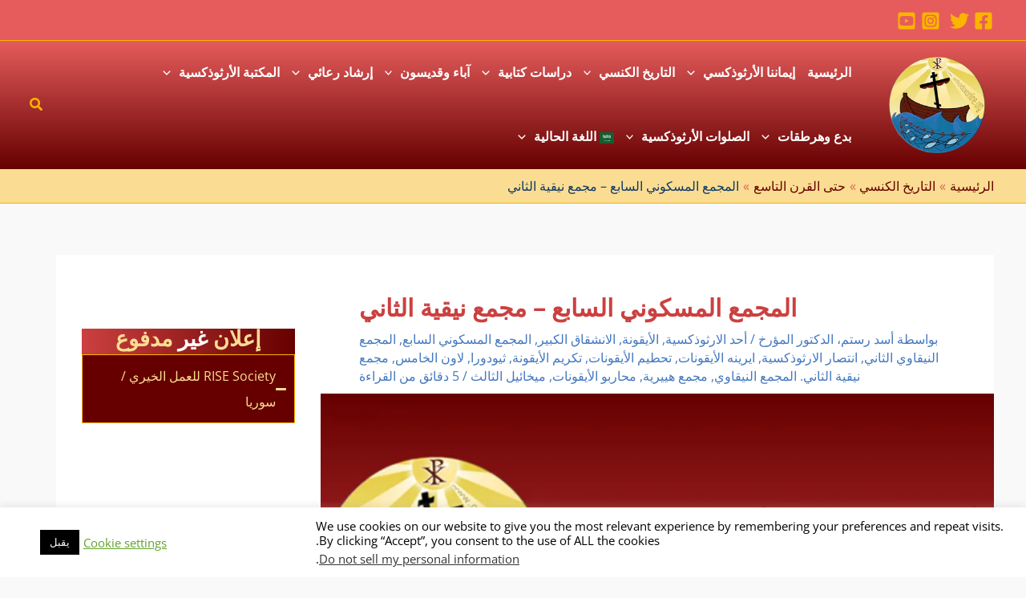

--- FILE ---
content_type: text/html; charset=UTF-8
request_url: https://www.orthodoxonline.org/theology/church-history/church-history-to-nineteenth-century/seventh-ecumenical-council-or-second-council-of-nicea/
body_size: 66245
content:
<!DOCTYPE html><html dir="rtl" lang="ar"><head><meta charset="UTF-8"><meta name="viewport" content="width=device-width, initial-scale=1"><link rel="profile" href="https://gmpg.org/xfn/11"><meta name='robots' content='index, follow, max-image-preview:large, max-snippet:-1, max-video-preview:-1' />
 <script id="google_gtagjs-js-consent-mode-data-layer" src="[data-uri]" defer></script> <title>المجمع المسكوني السابع - مجمع نيقية الثاني - حتى القرن التاسع - شبكة أرثوذكس أونلاين</title><meta name="description" content="الأمبراطورة ايرينه: (786-787) وفي السنة 775 توفي قسطنطين الخامس فخلفه ابنه لاوون الرابع. وكان لاوون هذا مثل والده يرفض الأيقونات ولكنه كان ليّن الجانب.. مواضيع متصلة: أحد الارثوذكسية, الأيقونة, الانشقاق الكبير, المجمع المسكوني السابع, المجمع النيقاوي الثاني, انتصار الارثوذكسية, ايرينه الأيقونات, تحطيم الأيقونات, تكريم الأيقونة, ثيودورا, لاون الخامس, مجمع نيقية الثاني. المجمع النيقاوي, مجمع هييرية, محاربو الأيقونات, ميخائيل الثالث" /><link rel="canonical" href="https://www.orthodoxonline.org/theology/church-history/church-history-to-nineteenth-century/seventh-ecumenical-council-or-second-council-of-nicea/" /><meta property="og:locale" content="ar_AR" /><meta property="og:type" content="article" /><meta property="og:title" content="المجمع المسكوني السابع - مجمع نيقية الثاني - شبكة أرثوذكس أونلاين" /><meta property="og:description" content="الأمبراطورة ايرينه: (786-787) وفي السنة 775 توفي قسطنطين الخامس فخلفه ابنه لاوون الرابع. وكان لاوون هذا مثل والده يرفض الأيقونات ولكنه كان ليّن الجانب.. مواضيع متصلة: أحد الارثوذكسية, الأيقونة, الانشقاق الكبير, المجمع المسكوني السابع, المجمع النيقاوي الثاني, انتصار الارثوذكسية, ايرينه الأيقونات, تحطيم الأيقونات, تكريم الأيقونة, ثيودورا, لاون الخامس, مجمع نيقية الثاني. المجمع النيقاوي, مجمع هييرية, محاربو الأيقونات, ميخائيل الثالث" /><meta property="og:url" content="https://www.orthodoxonline.org/theology/church-history/church-history-to-nineteenth-century/seventh-ecumenical-council-or-second-council-of-nicea/" /><meta property="og:site_name" content="شبكة أرثوذكس أونلاين" /><meta property="article:publisher" content="https://facebook.com/orthodoxonline" /><meta property="article:published_time" content="2009-02-23T20:22:41+00:00" /><meta property="og:image" content="https://www.orthodoxonline.org/theology/wp-content/uploads/sites/3/2015/03/Orthodoxonline-Logo-Featured-Post.png" /><meta property="og:image:width" content="919" /><meta property="og:image:height" content="400" /><meta property="og:image:type" content="image/png" /><meta name="author" content="أسد رستم، الدكتور المؤرخ" /><meta name="twitter:card" content="summary_large_image" /><meta name="twitter:creator" content="@orthodoxonline" /><meta name="twitter:site" content="@orthodoxonline" /><meta name="twitter:label1" content="كُتب بواسطة" /><meta name="twitter:data1" content="أسد رستم، الدكتور المؤرخ" /> <script type="application/ld+json" class="yoast-schema-graph">{"@context":"https://schema.org","@graph":[{"@type":"Article","@id":"https://www.orthodoxonline.org/theology/church-history/church-history-to-nineteenth-century/seventh-ecumenical-council-or-second-council-of-nicea/#article","isPartOf":{"@id":"https://www.orthodoxonline.org/theology/church-history/church-history-to-nineteenth-century/seventh-ecumenical-council-or-second-council-of-nicea/"},"author":{"name":"أسد رستم، الدكتور المؤرخ","@id":"https://www.orthodoxonline.org/theology/#/schema/person/ee33889d31180385b3503c2c952272a2"},"headline":"المجمع المسكوني السابع &#8211; مجمع نيقية الثاني","datePublished":"2009-02-23T20:22:41+00:00","mainEntityOfPage":{"@id":"https://www.orthodoxonline.org/theology/church-history/church-history-to-nineteenth-century/seventh-ecumenical-council-or-second-council-of-nicea/"},"wordCount":4,"publisher":{"@id":"https://www.orthodoxonline.org/theology/#organization"},"image":{"@id":"https://www.orthodoxonline.org/theology/church-history/church-history-to-nineteenth-century/seventh-ecumenical-council-or-second-council-of-nicea/#primaryimage"},"thumbnailUrl":"https://www.orthodoxonline.org/theology/wp-content/uploads/sites/3/2015/03/Orthodoxonline-Logo-Featured-Post.png","keywords":["أحد الارثوذكسية","الأيقونة","الانشقاق الكبير","المجمع المسكوني السابع","المجمع النيقاوي الثاني","انتصار الارثوذكسية","ايرينه الأيقونات","تحطيم الأيقونات","تكريم الأيقونة","ثيودورا","لاون الخامس","مجمع نيقية الثاني. المجمع النيقاوي","مجمع هييرية","محاربو الأيقونات","ميخائيل الثالث"],"articleSection":["حتى القرن التاسع"],"inLanguage":"ar"},{"@type":"WebPage","@id":"https://www.orthodoxonline.org/theology/church-history/church-history-to-nineteenth-century/seventh-ecumenical-council-or-second-council-of-nicea/","url":"https://www.orthodoxonline.org/theology/church-history/church-history-to-nineteenth-century/seventh-ecumenical-council-or-second-council-of-nicea/","name":"المجمع المسكوني السابع - مجمع نيقية الثاني - حتى القرن التاسع - شبكة أرثوذكس أونلاين","isPartOf":{"@id":"https://www.orthodoxonline.org/theology/#website"},"primaryImageOfPage":{"@id":"https://www.orthodoxonline.org/theology/church-history/church-history-to-nineteenth-century/seventh-ecumenical-council-or-second-council-of-nicea/#primaryimage"},"image":{"@id":"https://www.orthodoxonline.org/theology/church-history/church-history-to-nineteenth-century/seventh-ecumenical-council-or-second-council-of-nicea/#primaryimage"},"thumbnailUrl":"https://www.orthodoxonline.org/theology/wp-content/uploads/sites/3/2015/03/Orthodoxonline-Logo-Featured-Post.png","datePublished":"2009-02-23T20:22:41+00:00","description":"الأمبراطورة ايرينه: (786-787) وفي السنة 775 توفي قسطنطين الخامس فخلفه ابنه لاوون الرابع. وكان لاوون هذا مثل والده يرفض الأيقونات ولكنه كان ليّن الجانب.. مواضيع متصلة: أحد الارثوذكسية, الأيقونة, الانشقاق الكبير, المجمع المسكوني السابع, المجمع النيقاوي الثاني, انتصار الارثوذكسية, ايرينه الأيقونات, تحطيم الأيقونات, تكريم الأيقونة, ثيودورا, لاون الخامس, مجمع نيقية الثاني. المجمع النيقاوي, مجمع هييرية, محاربو الأيقونات, ميخائيل الثالث","breadcrumb":{"@id":"https://www.orthodoxonline.org/theology/church-history/church-history-to-nineteenth-century/seventh-ecumenical-council-or-second-council-of-nicea/#breadcrumb"},"inLanguage":"ar","potentialAction":[{"@type":"ReadAction","target":["https://www.orthodoxonline.org/theology/church-history/church-history-to-nineteenth-century/seventh-ecumenical-council-or-second-council-of-nicea/"]}]},{"@type":"ImageObject","inLanguage":"ar","@id":"https://www.orthodoxonline.org/theology/church-history/church-history-to-nineteenth-century/seventh-ecumenical-council-or-second-council-of-nicea/#primaryimage","url":"https://www.orthodoxonline.org/theology/wp-content/uploads/sites/3/2015/03/Orthodoxonline-Logo-Featured-Post.png","contentUrl":"https://www.orthodoxonline.org/theology/wp-content/uploads/sites/3/2015/03/Orthodoxonline-Logo-Featured-Post.png","width":919,"height":400},{"@type":"BreadcrumbList","@id":"https://www.orthodoxonline.org/theology/church-history/church-history-to-nineteenth-century/seventh-ecumenical-council-or-second-council-of-nicea/#breadcrumb","itemListElement":[{"@type":"ListItem","position":1,"name":"الرئيسية","item":"https://www.orthodoxonline.org/theology/"},{"@type":"ListItem","position":2,"name":"المجمع المسكوني السابع &#8211; مجمع نيقية الثاني"}]},{"@type":"WebSite","@id":"https://www.orthodoxonline.org/theology/#website","url":"https://www.orthodoxonline.org/theology/","name":"شبكة أرثوذكس أونلاين","description":"إيمان، تاريخ وليتورجية كنيسة الروم الأرثوذكس","publisher":{"@id":"https://www.orthodoxonline.org/theology/#organization"},"alternateName":"أرثوذكس أونلاين","potentialAction":[{"@type":"SearchAction","target":{"@type":"EntryPoint","urlTemplate":"https://www.orthodoxonline.org/theology/?s={search_term_string}"},"query-input":{"@type":"PropertyValueSpecification","valueRequired":true,"valueName":"search_term_string"}}],"inLanguage":"ar"},{"@type":"Organization","@id":"https://www.orthodoxonline.org/theology/#organization","name":"شبكة أرثوذكس أونلاين","url":"https://www.orthodoxonline.org/theology/","logo":{"@type":"ImageObject","inLanguage":"ar","@id":"https://www.orthodoxonline.org/theology/#/schema/logo/image/","url":"https://www.orthodoxonline.org/theology/wp-content/uploads/sites/3/2023/07/Logo-Header.png","contentUrl":"https://www.orthodoxonline.org/theology/wp-content/uploads/sites/3/2023/07/Logo-Header.png","width":200,"height":200,"caption":"شبكة أرثوذكس أونلاين"},"image":{"@id":"https://www.orthodoxonline.org/theology/#/schema/logo/image/"},"sameAs":["https://facebook.com/orthodoxonline","https://x.com/orthodoxonline","https://www.instagram.com/orthodoxonline/","https://www.youtube.com/orthodoxonline"],"foundingDate":"2006-09-20"},{"@type":"Person","@id":"https://www.orthodoxonline.org/theology/#/schema/person/ee33889d31180385b3503c2c952272a2","name":"أسد رستم، الدكتور المؤرخ","image":{"@type":"ImageObject","inLanguage":"ar","@id":"https://www.orthodoxonline.org/theology/#/schema/person/image/","url":"https://www.orthodoxonline.org/theology/wp-content/litespeed/avatar/3/ceaf5df7d171b5e5b76f1a3424337e34.jpg?ver=1767780100","contentUrl":"https://www.orthodoxonline.org/theology/wp-content/litespeed/avatar/3/ceaf5df7d171b5e5b76f1a3424337e34.jpg?ver=1767780100","caption":"أسد رستم، الدكتور المؤرخ"},"url":"https://www.orthodoxonline.org/theology/author/dr-asad-restom/"}]}</script> <link rel='dns-prefetch' href='//www.googletagmanager.com' /><link rel='dns-prefetch' href='//pagead2.googlesyndication.com' /><link rel="alternate" type="application/rss+xml" title="شبكة أرثوذكس أونلاين &laquo; الخلاصة" href="https://www.orthodoxonline.org/theology/feed/" /><link rel="alternate" type="application/rss+xml" title="شبكة أرثوذكس أونلاين &laquo; خلاصة التعليقات" href="https://www.orthodoxonline.org/theology/comments/feed/" /> <script id="wpp-js" src="https://www.orthodoxonline.org/theology/wp-content/plugins/wordpress-popular-posts/assets/js/wpp.min.js?ver=7.3.6" data-sampling="0" data-sampling-rate="100" data-api-url="https://www.orthodoxonline.org/theology/wp-json/wordpress-popular-posts" data-post-id="633" data-token="f40b729aa9" data-lang="0" data-debug="0"></script> <link rel="alternate" title="oEmbed (JSON)" type="application/json+oembed" href="https://www.orthodoxonline.org/theology/wp-json/oembed/1.0/embed?url=https%3A%2F%2Fwww.orthodoxonline.org%2Ftheology%2Fchurch-history%2Fchurch-history-to-nineteenth-century%2Fseventh-ecumenical-council-or-second-council-of-nicea%2F" /><link rel="alternate" title="oEmbed (XML)" type="text/xml+oembed" href="https://www.orthodoxonline.org/theology/wp-json/oembed/1.0/embed?url=https%3A%2F%2Fwww.orthodoxonline.org%2Ftheology%2Fchurch-history%2Fchurch-history-to-nineteenth-century%2Fseventh-ecumenical-council-or-second-council-of-nicea%2F&#038;format=xml" /><link data-optimized="2" rel="stylesheet" href="https://www.orthodoxonline.org/theology/wp-content/litespeed/css/3/a55fa586c3fef412a398f3f52640121e.css?ver=6b0a3" /><script>var __litespeed_var_0__="e1c9f47943",__litespeed_var_1__="d044bdde68";</script> <script src="https://www.orthodoxonline.org/theology/wp-includes/js/jquery/jquery.min.js" id="jquery-core-js"></script> <script data-optimized="1" src="https://www.orthodoxonline.org/theology/wp-content/litespeed/js/3/50bde58f3a8083c40079975e572b6761.js?ver=b6761" id="jquery-migrate-js" defer data-deferred="1"></script> <script data-optimized="1" src="https://www.orthodoxonline.org/theology/wp-content/litespeed/js/3/23eb75207af2fcd1802d5b75d447c019.js?ver=7c019" id="mci-footnotes-jquery-tools-js" defer data-deferred="1"></script> <script data-optimized="1" src="https://www.orthodoxonline.org/theology/wp-content/litespeed/js/3/d68cd7337177e68872f3e2a47103f300.js?ver=3f300" id="astra-flexibility-js" defer data-deferred="1"></script> <script data-optimized="1" id="astra-flexibility-js-after" src="[data-uri]" defer></script> <script data-optimized="1" id="cookie-law-info-js-extra" src="[data-uri]" defer></script> <script data-optimized="1" src="https://www.orthodoxonline.org/theology/wp-content/litespeed/js/3/445ba395e6817b0fcf617c28c109f6b3.js?ver=9f6b3" id="cookie-law-info-js" defer data-deferred="1"></script> <script data-optimized="1" id="cookie-law-info-ccpa-js-extra" src="[data-uri]" defer></script> <script data-optimized="1" src="https://www.orthodoxonline.org/theology/wp-content/litespeed/js/3/34af63e23c25c86473bed23361e18469.js?ver=18469" id="cookie-law-info-ccpa-js" defer data-deferred="1"></script> <script data-optimized="1" src="https://www.orthodoxonline.org/theology/wp-content/litespeed/js/3/0f6c9e1bf1cc88819b80d3653f5f3f21.js?ver=f3f21" id="trp-language-switcher-js-v2-js" defer data-deferred="1"></script> 
 <script src="https://www.googletagmanager.com/gtag/js?id=G-0HEJ8D5WCE" id="google_gtagjs-js" defer data-deferred="1"></script> <script id="google_gtagjs-js-after" src="[data-uri]" defer></script> <link rel="https://api.w.org/" href="https://www.orthodoxonline.org/theology/wp-json/" /><link rel="alternate" title="JSON" type="application/json" href="https://www.orthodoxonline.org/theology/wp-json/wp/v2/posts/633" /><link rel="EditURI" type="application/rsd+xml" title="RSD" href="https://www.orthodoxonline.org/theology/xmlrpc.php?rsd" /><meta name="generator" content="WordPress 6.9" /><link rel='shortlink' href='https://www.orthodoxonline.org/theology/?p=633' /><meta name="generator" content="Site Kit by Google 1.170.0" /><link rel="alternate" hreflang="ar" href="https://www.orthodoxonline.org/theology/church-history/church-history-to-nineteenth-century/seventh-ecumenical-council-or-second-council-of-nicea/"/><link rel="alternate" hreflang="en-US" href="https://www.orthodoxonline.org/theology/en/church-history/church-history-to-nineteenth-century/seventh-ecumenical-council-or-second-council-of-nicea/"/><link rel="alternate" hreflang="fr-FR" href="https://www.orthodoxonline.org/theology/fr/church-history/church-history-to-nineteenth-century/seventh-ecumenical-council-or-second-council-of-nicea/"/><link rel="alternate" hreflang="de-DE" href="https://www.orthodoxonline.org/theology/de/church-history/church-history-to-nineteenth-century/seventh-ecumenical-council-or-second-council-of-nicea/"/><link rel="alternate" hreflang="es-ES" href="https://www.orthodoxonline.org/theology/es/church-history/church-history-to-nineteenth-century/seventh-ecumenical-council-or-second-council-of-nicea/"/><link rel="alternate" hreflang="it-IT" href="https://www.orthodoxonline.org/theology/it/church-history/church-history-to-nineteenth-century/seventh-ecumenical-council-or-second-council-of-nicea/"/><link rel="alternate" hreflang="ru-RU" href="https://www.orthodoxonline.org/theology/ru/church-history/church-history-to-nineteenth-century/seventh-ecumenical-council-or-second-council-of-nicea/"/><link rel="alternate" hreflang="sr-RS" href="https://www.orthodoxonline.org/theology/sr/church-history/church-history-to-nineteenth-century/seventh-ecumenical-council-or-second-council-of-nicea/"/><link rel="alternate" hreflang="ro-RO" href="https://www.orthodoxonline.org/theology/ro/church-history/church-history-to-nineteenth-century/seventh-ecumenical-council-or-second-council-of-nicea/"/><link rel="alternate" hreflang="bg-BG" href="https://www.orthodoxonline.org/theology/bg/church-history/church-history-to-nineteenth-century/seventh-ecumenical-council-or-second-council-of-nicea/"/><link rel="alternate" hreflang="da-DK" href="https://www.orthodoxonline.org/theology/da/church-history/church-history-to-nineteenth-century/seventh-ecumenical-council-or-second-council-of-nicea/"/><link rel="alternate" hreflang="pl-PL" href="https://www.orthodoxonline.org/theology/pl/church-history/church-history-to-nineteenth-century/seventh-ecumenical-council-or-second-council-of-nicea/"/><link rel="alternate" hreflang="pt-BR" href="https://www.orthodoxonline.org/theology/pt/church-history/church-history-to-nineteenth-century/seventh-ecumenical-council-or-second-council-of-nicea/"/><link rel="alternate" hreflang="sv-SE" href="https://www.orthodoxonline.org/theology/sv/church-history/church-history-to-nineteenth-century/seventh-ecumenical-council-or-second-council-of-nicea/"/><link rel="alternate" hreflang="tr-TR" href="https://www.orthodoxonline.org/theology/tr/church-history/church-history-to-nineteenth-century/seventh-ecumenical-council-or-second-council-of-nicea/"/><link rel="alternate" hreflang="en" href="https://www.orthodoxonline.org/theology/en/church-history/church-history-to-nineteenth-century/seventh-ecumenical-council-or-second-council-of-nicea/"/><link rel="alternate" hreflang="fr" href="https://www.orthodoxonline.org/theology/fr/church-history/church-history-to-nineteenth-century/seventh-ecumenical-council-or-second-council-of-nicea/"/><link rel="alternate" hreflang="de" href="https://www.orthodoxonline.org/theology/de/church-history/church-history-to-nineteenth-century/seventh-ecumenical-council-or-second-council-of-nicea/"/><link rel="alternate" hreflang="es" href="https://www.orthodoxonline.org/theology/es/church-history/church-history-to-nineteenth-century/seventh-ecumenical-council-or-second-council-of-nicea/"/><link rel="alternate" hreflang="it" href="https://www.orthodoxonline.org/theology/it/church-history/church-history-to-nineteenth-century/seventh-ecumenical-council-or-second-council-of-nicea/"/><link rel="alternate" hreflang="ru" href="https://www.orthodoxonline.org/theology/ru/church-history/church-history-to-nineteenth-century/seventh-ecumenical-council-or-second-council-of-nicea/"/><link rel="alternate" hreflang="sr" href="https://www.orthodoxonline.org/theology/sr/church-history/church-history-to-nineteenth-century/seventh-ecumenical-council-or-second-council-of-nicea/"/><link rel="alternate" hreflang="ro" href="https://www.orthodoxonline.org/theology/ro/church-history/church-history-to-nineteenth-century/seventh-ecumenical-council-or-second-council-of-nicea/"/><link rel="alternate" hreflang="bg" href="https://www.orthodoxonline.org/theology/bg/church-history/church-history-to-nineteenth-century/seventh-ecumenical-council-or-second-council-of-nicea/"/><link rel="alternate" hreflang="da" href="https://www.orthodoxonline.org/theology/da/church-history/church-history-to-nineteenth-century/seventh-ecumenical-council-or-second-council-of-nicea/"/><link rel="alternate" hreflang="pl" href="https://www.orthodoxonline.org/theology/pl/church-history/church-history-to-nineteenth-century/seventh-ecumenical-council-or-second-council-of-nicea/"/><link rel="alternate" hreflang="pt" href="https://www.orthodoxonline.org/theology/pt/church-history/church-history-to-nineteenth-century/seventh-ecumenical-council-or-second-council-of-nicea/"/><link rel="alternate" hreflang="sv" href="https://www.orthodoxonline.org/theology/sv/church-history/church-history-to-nineteenth-century/seventh-ecumenical-council-or-second-council-of-nicea/"/><link rel="alternate" hreflang="tr" href="https://www.orthodoxonline.org/theology/tr/church-history/church-history-to-nineteenth-century/seventh-ecumenical-council-or-second-council-of-nicea/"/><meta name="google-site-verification" content="LMxoXOBO5AetQ62Uzf_9iGkwfJTXheJ6eSvAtIibSY0"><meta name="google-adsense-platform-account" content="ca-host-pub-2644536267352236"><meta name="google-adsense-platform-domain" content="sitekit.withgoogle.com"><meta name="generator" content="Elementor 3.34.1; features: e_font_icon_svg, additional_custom_breakpoints; settings: css_print_method-external, google_font-enabled, font_display-auto"><link rel="amphtml" href="https://www.orthodoxonline.org/theology/church-history/church-history-to-nineteenth-century/seventh-ecumenical-council-or-second-council-of-nicea/amp/">
 <script>( function( w, d, s, l, i ) {
				w[l] = w[l] || [];
				w[l].push( {'gtm.start': new Date().getTime(), event: 'gtm.js'} );
				var f = d.getElementsByTagName( s )[0],
					j = d.createElement( s ), dl = l != 'dataLayer' ? '&l=' + l : '';
				j.async = true;
				j.src = 'https://www.googletagmanager.com/gtm.js?id=' + i + dl;
				f.parentNode.insertBefore( j, f );
			} )( window, document, 'script', 'dataLayer', 'GTM-P8ZC7PV7' );</script>  <script async src="https://pagead2.googlesyndication.com/pagead/js/adsbygoogle.js?client=ca-pub-6111869603003411&amp;host=ca-host-pub-2644536267352236" crossorigin="anonymous"></script> <link rel="icon" href="https://www.orthodoxonline.org/theology/wp-content/uploads/sites/3/2020/04/cropped-logo-1-32x32.png" sizes="32x32" /><link rel="icon" href="https://www.orthodoxonline.org/theology/wp-content/uploads/sites/3/2020/04/cropped-logo-1-192x192.png" sizes="192x192" /><link rel="apple-touch-icon" href="https://www.orthodoxonline.org/theology/wp-content/uploads/sites/3/2020/04/cropped-logo-1-180x180.png" /><meta name="msapplication-TileImage" content="https://www.orthodoxonline.org/theology/wp-content/uploads/sites/3/2020/04/cropped-logo-1-270x270.png" /></head><body itemtype='https://schema.org/Blog' itemscope='itemscope' class="rtl wp-singular post-template-default single single-post postid-633 single-format-standard wp-custom-logo wp-embed-responsive wp-theme-astra wp-child-theme-astra-child translatepress-ar ast-desktop ast-separate-container ast-two-container ast-right-sidebar astra-4.11.18 group-blog ast-blog-single-style-1 ast-single-post ast-inherit-site-logo-transparent ast-hfb-header ast-full-width-primary-header ast-full-width-layout ast-sticky-main-shrink ast-sticky-header-shrink ast-inherit-site-logo-sticky ast-sticky-custom-logo ast-primary-sticky-enabled ast-normal-title-enabled elementor-default elementor-kit-442 astra-addon-4.11.13">
<noscript>
<iframe data-lazyloaded="1" src="about:blank" data-src="https://www.googletagmanager.com/ns.html?id=GTM-P8ZC7PV7" height="0" width="0" style="display:none;visibility:hidden"></iframe>
</noscript>
<a
class="skip-link screen-reader-text"
href="#content">
تخطي إلى المحتوى</a><div
class="hfeed site" id="page"><header
class="site-header header-main-layout-1 ast-primary-menu-enabled ast-logo-title-inline ast-hide-custom-menu-mobile ast-builder-menu-toggle-icon ast-mobile-header-inline" id="masthead" itemtype="https://schema.org/WPHeader" itemscope="itemscope" itemid="#masthead"		><div id="ast-desktop-header" data-toggle-type="off-canvas"><div class="ast-search-box header-cover" id="ast-search-form"><div class="ast-search-wrapper"><div class="ast-container"><form class="search-form" action="https://www.orthodoxonline.org/theology/" method="get">
<label class="search-text-wrap">
<span class="screen-reader-text">ابحث...</span>
<input name="s" class="search-field" type="text" autocomplete="off" value="" placeholder="ابحث..." tabindex="1">
</label>
<span tabindex="2" id="close" class="close"><span class="ast-icon icon-close"><svg viewBox="0 0 512 512" aria-hidden="true" role="img" version="1.1" xmlns="http://www.w3.org/2000/svg" xmlns:xlink="http://www.w3.org/1999/xlink" width="18px" height="18px">
<path d="M71.029 71.029c9.373-9.372 24.569-9.372 33.942 0L256 222.059l151.029-151.03c9.373-9.372 24.569-9.372 33.942 0 9.372 9.373 9.372 24.569 0 33.942L289.941 256l151.03 151.029c9.372 9.373 9.372 24.569 0 33.942-9.373 9.372-24.569 9.372-33.942 0L256 289.941l-151.029 151.03c-9.373 9.372-24.569 9.372-33.942 0-9.372-9.373-9.372-24.569 0-33.942L222.059 256 71.029 104.971c-9.372-9.373-9.372-24.569 0-33.942z" />
</svg></span></span></form></div></div></div><div class="ast-above-header-wrap  "><div class="ast-above-header-bar ast-above-header  site-header-focus-item" data-section="section-above-header-builder"><div class="site-above-header-wrap ast-builder-grid-row-container site-header-focus-item ast-container" data-section="section-above-header-builder"><div class="ast-builder-grid-row ast-builder-grid-row-has-sides ast-builder-grid-row-no-center"><div class="site-header-above-section-left site-header-section ast-flex site-header-section-left"><div class="ast-builder-layout-element ast-flex site-header-focus-item" data-section="section-hb-social-icons-1"><div class="ast-header-social-1-wrap ast-header-social-wrap"><div class="header-social-inner-wrap element-social-inner-wrap social-show-label-false ast-social-color-type-custom ast-social-stack-none ast-social-element-style-filled"><a href="https://facebook.com/orthodoxonline" aria-label="Facebook" target="_blank" rel="noopener noreferrer" style="--color: #557dbc; --background-color: transparent;" class="ast-builder-social-element ast-inline-flex ast-facebook header-social-item"><span aria-hidden="true" class="ahfb-svg-iconset ast-inline-flex svg-baseline"><svg xmlns='http://www.w3.org/2000/svg' viewBox='0 0 448 512'><path d='M400 32H48A48 48 0 0 0 0 80v352a48 48 0 0 0 48 48h137.25V327.69h-63V256h63v-54.64c0-62.15 37-96.48 93.67-96.48 27.14 0 55.52 4.84 55.52 4.84v61h-31.27c-30.81 0-40.42 19.12-40.42 38.73V256h68.78l-11 71.69h-57.78V480H400a48 48 0 0 0 48-48V80a48 48 0 0 0-48-48z'></path></svg></span></a><a href="https://twitter.com/orthodoxonline" aria-label="Twitter" target="_blank" rel="noopener noreferrer" style="--color: #7acdee; --background-color: transparent;" class="ast-builder-social-element ast-inline-flex ast-twitter header-social-item"><span aria-hidden="true" class="ahfb-svg-iconset ast-inline-flex svg-baseline"><svg xmlns='http://www.w3.org/2000/svg' viewBox='0 0 512 512'><path d='M459.37 151.716c.325 4.548.325 9.097.325 13.645 0 138.72-105.583 298.558-298.558 298.558-59.452 0-114.68-17.219-161.137-47.106 8.447.974 16.568 1.299 25.34 1.299 49.055 0 94.213-16.568 130.274-44.832-46.132-.975-84.792-31.188-98.112-72.772 6.498.974 12.995 1.624 19.818 1.624 9.421 0 18.843-1.3 27.614-3.573-48.081-9.747-84.143-51.98-84.143-102.985v-1.299c13.969 7.797 30.214 12.67 47.431 13.319-28.264-18.843-46.781-51.005-46.781-87.391 0-19.492 5.197-37.36 14.294-52.954 51.655 63.675 129.3 105.258 216.365 109.807-1.624-7.797-2.599-15.918-2.599-24.04 0-57.828 46.782-104.934 104.934-104.934 30.213 0 57.502 12.67 76.67 33.137 23.715-4.548 46.456-13.32 66.599-25.34-7.798 24.366-24.366 44.833-46.132 57.827 21.117-2.273 41.584-8.122 60.426-16.243-14.292 20.791-32.161 39.308-52.628 54.253z'></path></svg></span></a><a href="https://www.instagram.com/orthodoxonline/" aria-label="Instagram" target="_blank" rel="noopener noreferrer" style="--color: #8a3ab9; --background-color: transparent;" class="ast-builder-social-element ast-inline-flex ast-instagram header-social-item"><span aria-hidden="true" class="ahfb-svg-iconset ast-inline-flex svg-baseline"><svg xmlns='http://www.w3.org/2000/svg' viewBox='0 0 448 512'><path d='M224,202.66A53.34,53.34,0,1,0,277.36,256,53.38,53.38,0,0,0,224,202.66Zm124.71-41a54,54,0,0,0-30.41-30.41c-21-8.29-71-6.43-94.3-6.43s-73.25-1.93-94.31,6.43a54,54,0,0,0-30.41,30.41c-8.28,21-6.43,71.05-6.43,94.33S91,329.26,99.32,350.33a54,54,0,0,0,30.41,30.41c21,8.29,71,6.43,94.31,6.43s73.24,1.93,94.3-6.43a54,54,0,0,0,30.41-30.41c8.35-21,6.43-71.05,6.43-94.33S357.1,182.74,348.75,161.67ZM224,338a82,82,0,1,1,82-82A81.9,81.9,0,0,1,224,338Zm85.38-148.3a19.14,19.14,0,1,1,19.13-19.14A19.1,19.1,0,0,1,309.42,189.74ZM400,32H48A48,48,0,0,0,0,80V432a48,48,0,0,0,48,48H400a48,48,0,0,0,48-48V80A48,48,0,0,0,400,32ZM382.88,322c-1.29,25.63-7.14,48.34-25.85,67s-41.4,24.63-67,25.85c-26.41,1.49-105.59,1.49-132,0-25.63-1.29-48.26-7.15-67-25.85s-24.63-41.42-25.85-67c-1.49-26.42-1.49-105.61,0-132,1.29-25.63,7.07-48.34,25.85-67s41.47-24.56,67-25.78c26.41-1.49,105.59-1.49,132,0,25.63,1.29,48.33,7.15,67,25.85s24.63,41.42,25.85,67.05C384.37,216.44,384.37,295.56,382.88,322Z'></path></svg></span></a><a href="https://www.youtube.com/orthodoxonline" aria-label="YouTube" target="_blank" rel="noopener noreferrer" style="--color: #e96651; --background-color: transparent;" class="ast-builder-social-element ast-inline-flex ast-youtube header-social-item"><span aria-hidden="true" class="ahfb-svg-iconset ast-inline-flex svg-baseline"><svg xmlns='http://www.w3.org/2000/svg' viewBox='0 0 448 512'><path d='M186.8 202.1l95.2 54.1-95.2 54.1V202.1zM448 80v352c0 26.5-21.5 48-48 48H48c-26.5 0-48-21.5-48-48V80c0-26.5 21.5-48 48-48h352c26.5 0 48 21.5 48 48zm-42 176.3s0-59.6-7.6-88.2c-4.2-15.8-16.5-28.2-32.2-32.4C337.9 128 224 128 224 128s-113.9 0-142.2 7.7c-15.7 4.2-28 16.6-32.2 32.4-7.6 28.5-7.6 88.2-7.6 88.2s0 59.6 7.6 88.2c4.2 15.8 16.5 27.7 32.2 31.9C110.1 384 224 384 224 384s113.9 0 142.2-7.7c15.7-4.2 28-16.1 32.2-31.9 7.6-28.5 7.6-88.1 7.6-88.1z'></path></svg></span></a></div></div></div></div><div class="site-header-above-section-right site-header-section ast-flex ast-grid-right-section"></div></div></div></div></div><div class="ast-main-header-wrap main-header-bar-wrap "><div class="ast-primary-header-bar ast-primary-header main-header-bar site-header-focus-item" data-section="section-primary-header-builder"><div class="site-primary-header-wrap ast-builder-grid-row-container site-header-focus-item ast-container" data-section="section-primary-header-builder"><div class="ast-builder-grid-row ast-builder-grid-row-has-sides ast-grid-center-col-layout"><div class="site-header-primary-section-left site-header-section ast-flex site-header-section-left"><div class="ast-builder-layout-element ast-flex site-header-focus-item" data-section="title_tagline"><div
class="site-branding ast-site-identity" itemtype="https://schema.org/Organization" itemscope="itemscope"				>
<span class="site-logo-img"><a href="https://www.orthodoxonline.org/theology/" class="custom-logo-link" rel="home"><img data-lazyloaded="1" src="[data-uri]" width="200" height="200" data-src="https://www.orthodoxonline.org/theology/wp-content/uploads/sites/3/2023/07/Logo-Header.png.webp" class="custom-logo" alt="شبكة أرثوذكس أونلاين" decoding="async" data-srcset="https://www.orthodoxonline.org/theology/wp-content/uploads/sites/3/2023/07/Logo-Header.png.webp 200w, https://www.orthodoxonline.org/theology/wp-content/uploads/sites/3/2023/07/Logo-Header-150x150.png.webp 150w, https://www.orthodoxonline.org/theology/wp-content/uploads/sites/3/2023/07/Logo-Header-12x12.png 12w, https://www.orthodoxonline.org/theology/wp-content/uploads/sites/3/2023/07/Logo-Header-50x50.png 50w" data-sizes="(max-width: 200px) 100vw, 200px" /></a><a href="https://www.orthodoxonline.org/theology/" class="sticky-custom-logo" rel="home" itemprop="url"><img data-lazyloaded="1" src="[data-uri]" width="50" height="50" data-src="https://www.orthodoxonline.org/theology/wp-content/uploads/sites/3/2023/07/Logo-Header-50x50.png" class="custom-logo" alt="" decoding="async" data-srcset="https://www.orthodoxonline.org/theology/wp-content/uploads/sites/3/2023/07/Logo-Header-50x50.png 50w, https://www.orthodoxonline.org/theology/wp-content/uploads/sites/3/2023/07/Logo-Header-150x150.png.webp 150w, https://www.orthodoxonline.org/theology/wp-content/uploads/sites/3/2023/07/Logo-Header-12x12.png 12w, https://www.orthodoxonline.org/theology/wp-content/uploads/sites/3/2023/07/Logo-Header.png.webp 200w" data-sizes="(max-width: 50px) 100vw, 50px" /></a></span></div></div><div class="site-header-primary-section-left-center site-header-section ast-flex ast-grid-left-center-section"></div></div><div class="site-header-primary-section-center site-header-section ast-flex ast-grid-section-center"><div class="ast-builder-menu-1 ast-builder-menu ast-flex ast-builder-menu-1-focus-item ast-builder-layout-element site-header-focus-item" data-section="section-hb-menu-1"><div class="ast-main-header-bar-alignment"><div class="main-header-bar-navigation"><nav class="site-navigation ast-flex-grow-1 navigation-accessibility site-header-focus-item" id="primary-site-navigation-desktop" aria-label="Primary Site Navigation" itemtype="https://schema.org/SiteNavigationElement" itemscope="itemscope"><div class="main-navigation ast-inline-flex"><ul id="ast-hf-menu-1" class="main-header-menu ast-menu-shadow ast-nav-menu ast-flex  submenu-with-border astra-menu-animation-fade  ast-menu-hover-style-underline  stack-on-mobile ast-mega-menu-enabled"><li id="menu-item-2912" class="menu-item menu-item-type-custom menu-item-object-custom menu-item-2912"><a href="http://https//orthodoxonline.org/theology" class="menu-link"><span class="ast-icon icon-arrow"><svg class="ast-arrow-svg" xmlns="http://www.w3.org/2000/svg" xmlns:xlink="http://www.w3.org/1999/xlink" version="1.1" x="0px" y="0px" width="26px" height="16.043px" viewBox="57 35.171 26 16.043" enable-background="new 57 35.171 26 16.043" xml:space="preserve">
<path d="M57.5,38.193l12.5,12.5l12.5-12.5l-2.5-2.5l-10,10l-10-10L57.5,38.193z" />
</svg></span><span class="menu-text">الرئيسية</span></a></li><li id="menu-item-2915" class="menu-item menu-item-type-taxonomy menu-item-object-category menu-item-has-children menu-item-2915"><a aria-expanded="false" href="https://www.orthodoxonline.org/theology/faith-and-theology/" class="menu-link"><span class="ast-icon icon-arrow"><svg class="ast-arrow-svg" xmlns="http://www.w3.org/2000/svg" xmlns:xlink="http://www.w3.org/1999/xlink" version="1.1" x="0px" y="0px" width="26px" height="16.043px" viewBox="57 35.171 26 16.043" enable-background="new 57 35.171 26 16.043" xml:space="preserve">
<path d="M57.5,38.193l12.5,12.5l12.5-12.5l-2.5-2.5l-10,10l-10-10L57.5,38.193z" />
</svg></span><span class="menu-text">إيماننا الأرثوذكسي</span><span role="application" class="dropdown-menu-toggle ast-header-navigation-arrow" tabindex="0" aria-expanded="false" aria-label="تبديل القائمة"  ><span class="ast-icon icon-arrow"><svg class="ast-arrow-svg" xmlns="http://www.w3.org/2000/svg" xmlns:xlink="http://www.w3.org/1999/xlink" version="1.1" x="0px" y="0px" width="26px" height="16.043px" viewBox="57 35.171 26 16.043" enable-background="new 57 35.171 26 16.043" xml:space="preserve">
<path d="M57.5,38.193l12.5,12.5l12.5-12.5l-2.5-2.5l-10,10l-10-10L57.5,38.193z" />
</svg></span></span></a><button class="ast-menu-toggle" aria-expanded="false" aria-label="Toggle Menu"><span class="ast-icon icon-arrow"><svg class="ast-arrow-svg" xmlns="http://www.w3.org/2000/svg" xmlns:xlink="http://www.w3.org/1999/xlink" version="1.1" x="0px" y="0px" width="26px" height="16.043px" viewBox="57 35.171 26 16.043" enable-background="new 57 35.171 26 16.043" xml:space="preserve">
<path d="M57.5,38.193l12.5,12.5l12.5-12.5l-2.5-2.5l-10,10l-10-10L57.5,38.193z" />
</svg></span></button><ul class="sub-menu"><li id="menu-item-2931" class="menu-item menu-item-type-taxonomy menu-item-object-category menu-item-has-children menu-item-2931"><a aria-expanded="false" href="https://www.orthodoxonline.org/theology/faith-and-theology/the-holy-trinity/" class="menu-link"><span class="ast-icon icon-arrow"><svg class="ast-arrow-svg" xmlns="http://www.w3.org/2000/svg" xmlns:xlink="http://www.w3.org/1999/xlink" version="1.1" x="0px" y="0px" width="26px" height="16.043px" viewBox="57 35.171 26 16.043" enable-background="new 57 35.171 26 16.043" xml:space="preserve">
<path d="M57.5,38.193l12.5,12.5l12.5-12.5l-2.5-2.5l-10,10l-10-10L57.5,38.193z" />
</svg></span><span class="menu-text">سر الثالوث القدوس</span><span role="application" class="dropdown-menu-toggle ast-header-navigation-arrow" tabindex="0" aria-expanded="false" aria-label="تبديل القائمة"  ><span class="ast-icon icon-arrow"><svg class="ast-arrow-svg" xmlns="http://www.w3.org/2000/svg" xmlns:xlink="http://www.w3.org/1999/xlink" version="1.1" x="0px" y="0px" width="26px" height="16.043px" viewBox="57 35.171 26 16.043" enable-background="new 57 35.171 26 16.043" xml:space="preserve">
<path d="M57.5,38.193l12.5,12.5l12.5-12.5l-2.5-2.5l-10,10l-10-10L57.5,38.193z" />
</svg></span></span></a><button class="ast-menu-toggle" aria-expanded="false" aria-label="Toggle Menu"><span class="ast-icon icon-arrow"><svg class="ast-arrow-svg" xmlns="http://www.w3.org/2000/svg" xmlns:xlink="http://www.w3.org/1999/xlink" version="1.1" x="0px" y="0px" width="26px" height="16.043px" viewBox="57 35.171 26 16.043" enable-background="new 57 35.171 26 16.043" xml:space="preserve">
<path d="M57.5,38.193l12.5,12.5l12.5-12.5l-2.5-2.5l-10,10l-10-10L57.5,38.193z" />
</svg></span></button><ul class="sub-menu"><li id="menu-item-2932" class="menu-item menu-item-type-taxonomy menu-item-object-category menu-item-2932"><a href="https://www.orthodoxonline.org/theology/faith-and-theology/the-holy-trinity/in-teachings-and-dogmatic-of-john-damascus/" class="menu-link"><span class="ast-icon icon-arrow"><svg class="ast-arrow-svg" xmlns="http://www.w3.org/2000/svg" xmlns:xlink="http://www.w3.org/1999/xlink" version="1.1" x="0px" y="0px" width="26px" height="16.043px" viewBox="57 35.171 26 16.043" enable-background="new 57 35.171 26 16.043" xml:space="preserve">
<path d="M57.5,38.193l12.5,12.5l12.5-12.5l-2.5-2.5l-10,10l-10-10L57.5,38.193z" />
</svg></span><span class="menu-text">ثيولوجية القديس يوحنا الدمشقي</span></a></li></ul></li><li id="menu-item-3109" class="menu-item menu-item-type-taxonomy menu-item-object-category menu-item-has-children menu-item-3109"><a aria-expanded="false" href="https://www.orthodoxonline.org/theology/faith-and-theology/the-son/" class="menu-link"><span class="ast-icon icon-arrow"><svg class="ast-arrow-svg" xmlns="http://www.w3.org/2000/svg" xmlns:xlink="http://www.w3.org/1999/xlink" version="1.1" x="0px" y="0px" width="26px" height="16.043px" viewBox="57 35.171 26 16.043" enable-background="new 57 35.171 26 16.043" xml:space="preserve">
<path d="M57.5,38.193l12.5,12.5l12.5-12.5l-2.5-2.5l-10,10l-10-10L57.5,38.193z" />
</svg></span><span class="menu-text">أقنوم الابن</span><span role="application" class="dropdown-menu-toggle ast-header-navigation-arrow" tabindex="0" aria-expanded="false" aria-label="تبديل القائمة"  ><span class="ast-icon icon-arrow"><svg class="ast-arrow-svg" xmlns="http://www.w3.org/2000/svg" xmlns:xlink="http://www.w3.org/1999/xlink" version="1.1" x="0px" y="0px" width="26px" height="16.043px" viewBox="57 35.171 26 16.043" enable-background="new 57 35.171 26 16.043" xml:space="preserve">
<path d="M57.5,38.193l12.5,12.5l12.5-12.5l-2.5-2.5l-10,10l-10-10L57.5,38.193z" />
</svg></span></span></a><button class="ast-menu-toggle" aria-expanded="false" aria-label="Toggle Menu"><span class="ast-icon icon-arrow"><svg class="ast-arrow-svg" xmlns="http://www.w3.org/2000/svg" xmlns:xlink="http://www.w3.org/1999/xlink" version="1.1" x="0px" y="0px" width="26px" height="16.043px" viewBox="57 35.171 26 16.043" enable-background="new 57 35.171 26 16.043" xml:space="preserve">
<path d="M57.5,38.193l12.5,12.5l12.5-12.5l-2.5-2.5l-10,10l-10-10L57.5,38.193z" />
</svg></span></button><ul class="sub-menu"><li id="menu-item-3110" class="menu-item menu-item-type-taxonomy menu-item-object-category menu-item-3110"><a href="https://www.orthodoxonline.org/theology/faith-and-theology/the-son/the-divinity-nature-and-incarnation/" class="menu-link"><span class="ast-icon icon-arrow"><svg class="ast-arrow-svg" xmlns="http://www.w3.org/2000/svg" xmlns:xlink="http://www.w3.org/1999/xlink" version="1.1" x="0px" y="0px" width="26px" height="16.043px" viewBox="57 35.171 26 16.043" enable-background="new 57 35.171 26 16.043" xml:space="preserve">
<path d="M57.5,38.193l12.5,12.5l12.5-12.5l-2.5-2.5l-10,10l-10-10L57.5,38.193z" />
</svg></span><span class="menu-text">ابن الله &#8211; الكلمة المتجسد</span></a></li><li id="menu-item-3111" class="menu-item menu-item-type-taxonomy menu-item-object-category menu-item-3111"><a href="https://www.orthodoxonline.org/theology/faith-and-theology/the-son/the-crucifixion-death-and-resurrection/" class="menu-link"><span class="ast-icon icon-arrow"><svg class="ast-arrow-svg" xmlns="http://www.w3.org/2000/svg" xmlns:xlink="http://www.w3.org/1999/xlink" version="1.1" x="0px" y="0px" width="26px" height="16.043px" viewBox="57 35.171 26 16.043" enable-background="new 57 35.171 26 16.043" xml:space="preserve">
<path d="M57.5,38.193l12.5,12.5l12.5-12.5l-2.5-2.5l-10,10l-10-10L57.5,38.193z" />
</svg></span><span class="menu-text">الصلب، الموت والقيامة</span></a></li><li id="menu-item-3112" class="menu-item menu-item-type-taxonomy menu-item-object-category menu-item-3112"><a href="https://www.orthodoxonline.org/theology/faith-and-theology/the-son/christology-of-john-of-damascus/" class="menu-link"><span class="ast-icon icon-arrow"><svg class="ast-arrow-svg" xmlns="http://www.w3.org/2000/svg" xmlns:xlink="http://www.w3.org/1999/xlink" version="1.1" x="0px" y="0px" width="26px" height="16.043px" viewBox="57 35.171 26 16.043" enable-background="new 57 35.171 26 16.043" xml:space="preserve">
<path d="M57.5,38.193l12.5,12.5l12.5-12.5l-2.5-2.5l-10,10l-10-10L57.5,38.193z" />
</svg></span><span class="menu-text">خريستولوجية القديس يوحنا الدمشقي</span></a></li></ul></li><li id="menu-item-2916" class="menu-item menu-item-type-taxonomy menu-item-object-category menu-item-2916"><a href="https://www.orthodoxonline.org/theology/faith-and-theology/the-holy-spirit/" class="menu-link"><span class="ast-icon icon-arrow"><svg class="ast-arrow-svg" xmlns="http://www.w3.org/2000/svg" xmlns:xlink="http://www.w3.org/1999/xlink" version="1.1" x="0px" y="0px" width="26px" height="16.043px" viewBox="57 35.171 26 16.043" enable-background="new 57 35.171 26 16.043" xml:space="preserve">
<path d="M57.5,38.193l12.5,12.5l12.5-12.5l-2.5-2.5l-10,10l-10-10L57.5,38.193z" />
</svg></span><span class="menu-text">أقنوم الروح القدس</span></a></li><li id="menu-item-2933" class="menu-item menu-item-type-taxonomy menu-item-object-category menu-item-has-children menu-item-2933"><a aria-expanded="false" href="https://www.orthodoxonline.org/theology/faith-and-theology/the-holy-church/" class="menu-link"><span class="ast-icon icon-arrow"><svg class="ast-arrow-svg" xmlns="http://www.w3.org/2000/svg" xmlns:xlink="http://www.w3.org/1999/xlink" version="1.1" x="0px" y="0px" width="26px" height="16.043px" viewBox="57 35.171 26 16.043" enable-background="new 57 35.171 26 16.043" xml:space="preserve">
<path d="M57.5,38.193l12.5,12.5l12.5-12.5l-2.5-2.5l-10,10l-10-10L57.5,38.193z" />
</svg></span><span class="menu-text">لاهوت الكنيسة وماهيتها</span><span role="application" class="dropdown-menu-toggle ast-header-navigation-arrow" tabindex="0" aria-expanded="false" aria-label="تبديل القائمة"  ><span class="ast-icon icon-arrow"><svg class="ast-arrow-svg" xmlns="http://www.w3.org/2000/svg" xmlns:xlink="http://www.w3.org/1999/xlink" version="1.1" x="0px" y="0px" width="26px" height="16.043px" viewBox="57 35.171 26 16.043" enable-background="new 57 35.171 26 16.043" xml:space="preserve">
<path d="M57.5,38.193l12.5,12.5l12.5-12.5l-2.5-2.5l-10,10l-10-10L57.5,38.193z" />
</svg></span></span></a><button class="ast-menu-toggle" aria-expanded="false" aria-label="Toggle Menu"><span class="ast-icon icon-arrow"><svg class="ast-arrow-svg" xmlns="http://www.w3.org/2000/svg" xmlns:xlink="http://www.w3.org/1999/xlink" version="1.1" x="0px" y="0px" width="26px" height="16.043px" viewBox="57 35.171 26 16.043" enable-background="new 57 35.171 26 16.043" xml:space="preserve">
<path d="M57.5,38.193l12.5,12.5l12.5-12.5l-2.5-2.5l-10,10l-10-10L57.5,38.193z" />
</svg></span></button><ul class="sub-menu"><li id="menu-item-2934" class="menu-item menu-item-type-taxonomy menu-item-object-category menu-item-2934"><a href="https://www.orthodoxonline.org/theology/faith-and-theology/the-holy-church/the-holy-icon/" class="menu-link"><span class="ast-icon icon-arrow"><svg class="ast-arrow-svg" xmlns="http://www.w3.org/2000/svg" xmlns:xlink="http://www.w3.org/1999/xlink" version="1.1" x="0px" y="0px" width="26px" height="16.043px" viewBox="57 35.171 26 16.043" enable-background="new 57 35.171 26 16.043" xml:space="preserve">
<path d="M57.5,38.193l12.5,12.5l12.5-12.5l-2.5-2.5l-10,10l-10-10L57.5,38.193z" />
</svg></span><span class="menu-text">الأيقونة المقدسة</span></a></li><li id="menu-item-2935" class="menu-item menu-item-type-taxonomy menu-item-object-category menu-item-2935"><a href="https://www.orthodoxonline.org/theology/faith-and-theology/the-holy-church/liturgic-and-prayers/" class="menu-link"><span class="ast-icon icon-arrow"><svg class="ast-arrow-svg" xmlns="http://www.w3.org/2000/svg" xmlns:xlink="http://www.w3.org/1999/xlink" version="1.1" x="0px" y="0px" width="26px" height="16.043px" viewBox="57 35.171 26 16.043" enable-background="new 57 35.171 26 16.043" xml:space="preserve">
<path d="M57.5,38.193l12.5,12.5l12.5-12.5l-2.5-2.5l-10,10l-10-10L57.5,38.193z" />
</svg></span><span class="menu-text">الليتورجيا، الطقوس والصلوات</span></a></li><li id="menu-item-2936" class="menu-item menu-item-type-taxonomy menu-item-object-category menu-item-2936"><a href="https://www.orthodoxonline.org/theology/faith-and-theology/the-holy-church/byzantine-music/" class="menu-link"><span class="ast-icon icon-arrow"><svg class="ast-arrow-svg" xmlns="http://www.w3.org/2000/svg" xmlns:xlink="http://www.w3.org/1999/xlink" version="1.1" x="0px" y="0px" width="26px" height="16.043px" viewBox="57 35.171 26 16.043" enable-background="new 57 35.171 26 16.043" xml:space="preserve">
<path d="M57.5,38.193l12.5,12.5l12.5-12.5l-2.5-2.5l-10,10l-10-10L57.5,38.193z" />
</svg></span><span class="menu-text">الموسيقى البيزنطية</span></a></li></ul></li><li id="menu-item-2928" class="menu-item menu-item-type-taxonomy menu-item-object-category menu-item-2928"><a href="https://www.orthodoxonline.org/theology/faith-and-theology/paradosis-church-traditions/" class="menu-link"><span class="ast-icon icon-arrow"><svg class="ast-arrow-svg" xmlns="http://www.w3.org/2000/svg" xmlns:xlink="http://www.w3.org/1999/xlink" version="1.1" x="0px" y="0px" width="26px" height="16.043px" viewBox="57 35.171 26 16.043" enable-background="new 57 35.171 26 16.043" xml:space="preserve">
<path d="M57.5,38.193l12.5,12.5l12.5-12.5l-2.5-2.5l-10,10l-10-10L57.5,38.193z" />
</svg></span><span class="menu-text">التسليم المقدس &#8211; التقليد الشريف</span></a></li><li id="menu-item-2917" class="menu-item menu-item-type-taxonomy menu-item-object-category menu-item-has-children menu-item-2917"><a aria-expanded="false" href="https://www.orthodoxonline.org/theology/faith-and-theology/the-holy-sacraments/" class="menu-link"><span class="ast-icon icon-arrow"><svg class="ast-arrow-svg" xmlns="http://www.w3.org/2000/svg" xmlns:xlink="http://www.w3.org/1999/xlink" version="1.1" x="0px" y="0px" width="26px" height="16.043px" viewBox="57 35.171 26 16.043" enable-background="new 57 35.171 26 16.043" xml:space="preserve">
<path d="M57.5,38.193l12.5,12.5l12.5-12.5l-2.5-2.5l-10,10l-10-10L57.5,38.193z" />
</svg></span><span class="menu-text">الأسرار الكنسية</span><span role="application" class="dropdown-menu-toggle ast-header-navigation-arrow" tabindex="0" aria-expanded="false" aria-label="تبديل القائمة"  ><span class="ast-icon icon-arrow"><svg class="ast-arrow-svg" xmlns="http://www.w3.org/2000/svg" xmlns:xlink="http://www.w3.org/1999/xlink" version="1.1" x="0px" y="0px" width="26px" height="16.043px" viewBox="57 35.171 26 16.043" enable-background="new 57 35.171 26 16.043" xml:space="preserve">
<path d="M57.5,38.193l12.5,12.5l12.5-12.5l-2.5-2.5l-10,10l-10-10L57.5,38.193z" />
</svg></span></span></a><button class="ast-menu-toggle" aria-expanded="false" aria-label="Toggle Menu"><span class="ast-icon icon-arrow"><svg class="ast-arrow-svg" xmlns="http://www.w3.org/2000/svg" xmlns:xlink="http://www.w3.org/1999/xlink" version="1.1" x="0px" y="0px" width="26px" height="16.043px" viewBox="57 35.171 26 16.043" enable-background="new 57 35.171 26 16.043" xml:space="preserve">
<path d="M57.5,38.193l12.5,12.5l12.5-12.5l-2.5-2.5l-10,10l-10-10L57.5,38.193z" />
</svg></span></button><ul class="sub-menu"><li id="menu-item-2918" class="menu-item menu-item-type-taxonomy menu-item-object-category menu-item-2918"><a href="https://www.orthodoxonline.org/theology/faith-and-theology/the-holy-sacraments/the-confession/" class="menu-link"><span class="ast-icon icon-arrow"><svg class="ast-arrow-svg" xmlns="http://www.w3.org/2000/svg" xmlns:xlink="http://www.w3.org/1999/xlink" version="1.1" x="0px" y="0px" width="26px" height="16.043px" viewBox="57 35.171 26 16.043" enable-background="new 57 35.171 26 16.043" xml:space="preserve">
<path d="M57.5,38.193l12.5,12.5l12.5-12.5l-2.5-2.5l-10,10l-10-10L57.5,38.193z" />
</svg></span><span class="menu-text">سر التوبة والاعتراف</span></a></li><li id="menu-item-2919" class="menu-item menu-item-type-taxonomy menu-item-object-category menu-item-2919"><a href="https://www.orthodoxonline.org/theology/faith-and-theology/the-holy-sacraments/the-marriage/" class="menu-link"><span class="ast-icon icon-arrow"><svg class="ast-arrow-svg" xmlns="http://www.w3.org/2000/svg" xmlns:xlink="http://www.w3.org/1999/xlink" version="1.1" x="0px" y="0px" width="26px" height="16.043px" viewBox="57 35.171 26 16.043" enable-background="new 57 35.171 26 16.043" xml:space="preserve">
<path d="M57.5,38.193l12.5,12.5l12.5-12.5l-2.5-2.5l-10,10l-10-10L57.5,38.193z" />
</svg></span><span class="menu-text">سر الزواج</span></a></li><li id="menu-item-2920" class="menu-item menu-item-type-taxonomy menu-item-object-category menu-item-2920"><a href="https://www.orthodoxonline.org/theology/faith-and-theology/the-holy-sacraments/the-eucharist/" class="menu-link"><span class="ast-icon icon-arrow"><svg class="ast-arrow-svg" xmlns="http://www.w3.org/2000/svg" xmlns:xlink="http://www.w3.org/1999/xlink" version="1.1" x="0px" y="0px" width="26px" height="16.043px" viewBox="57 35.171 26 16.043" enable-background="new 57 35.171 26 16.043" xml:space="preserve">
<path d="M57.5,38.193l12.5,12.5l12.5-12.5l-2.5-2.5l-10,10l-10-10L57.5,38.193z" />
</svg></span><span class="menu-text">سر الشكر &#8211; الأفخارستيا</span></a></li><li id="menu-item-2921" class="menu-item menu-item-type-taxonomy menu-item-object-category menu-item-2921"><a href="https://www.orthodoxonline.org/theology/faith-and-theology/the-holy-sacraments/the-ordination-the-holy-orders-priesthood/" class="menu-link"><span class="ast-icon icon-arrow"><svg class="ast-arrow-svg" xmlns="http://www.w3.org/2000/svg" xmlns:xlink="http://www.w3.org/1999/xlink" version="1.1" x="0px" y="0px" width="26px" height="16.043px" viewBox="57 35.171 26 16.043" enable-background="new 57 35.171 26 16.043" xml:space="preserve">
<path d="M57.5,38.193l12.5,12.5l12.5-12.5l-2.5-2.5l-10,10l-10-10L57.5,38.193z" />
</svg></span><span class="menu-text">سر الكهنوت</span></a></li><li id="menu-item-2922" class="menu-item menu-item-type-taxonomy menu-item-object-category menu-item-2922"><a href="https://www.orthodoxonline.org/theology/faith-and-theology/the-holy-sacraments/the-baptism/" class="menu-link"><span class="ast-icon icon-arrow"><svg class="ast-arrow-svg" xmlns="http://www.w3.org/2000/svg" xmlns:xlink="http://www.w3.org/1999/xlink" version="1.1" x="0px" y="0px" width="26px" height="16.043px" viewBox="57 35.171 26 16.043" enable-background="new 57 35.171 26 16.043" xml:space="preserve">
<path d="M57.5,38.193l12.5,12.5l12.5-12.5l-2.5-2.5l-10,10l-10-10L57.5,38.193z" />
</svg></span><span class="menu-text">سر المعمودية</span></a></li><li id="menu-item-2923" class="menu-item menu-item-type-taxonomy menu-item-object-category menu-item-2923"><a href="https://www.orthodoxonline.org/theology/faith-and-theology/the-holy-sacraments/the-chrismation/" class="menu-link"><span class="ast-icon icon-arrow"><svg class="ast-arrow-svg" xmlns="http://www.w3.org/2000/svg" xmlns:xlink="http://www.w3.org/1999/xlink" version="1.1" x="0px" y="0px" width="26px" height="16.043px" viewBox="57 35.171 26 16.043" enable-background="new 57 35.171 26 16.043" xml:space="preserve">
<path d="M57.5,38.193l12.5,12.5l12.5-12.5l-2.5-2.5l-10,10l-10-10L57.5,38.193z" />
</svg></span><span class="menu-text">سر الميرون</span></a></li><li id="menu-item-2924" class="menu-item menu-item-type-taxonomy menu-item-object-category menu-item-2924"><a href="https://www.orthodoxonline.org/theology/faith-and-theology/the-holy-sacraments/the-holy-unction/" class="menu-link"><span class="ast-icon icon-arrow"><svg class="ast-arrow-svg" xmlns="http://www.w3.org/2000/svg" xmlns:xlink="http://www.w3.org/1999/xlink" version="1.1" x="0px" y="0px" width="26px" height="16.043px" viewBox="57 35.171 26 16.043" enable-background="new 57 35.171 26 16.043" xml:space="preserve">
<path d="M57.5,38.193l12.5,12.5l12.5-12.5l-2.5-2.5l-10,10l-10-10L57.5,38.193z" />
</svg></span><span class="menu-text">سر مسحة المرضى</span></a></li></ul></li><li id="menu-item-3138" class="menu-item menu-item-type-taxonomy menu-item-object-category menu-item-has-children menu-item-3138"><a aria-expanded="false" href="https://www.orthodoxonline.org/theology/faith-and-theology/the-human/" class="menu-link"><span class="ast-icon icon-arrow"><svg class="ast-arrow-svg" xmlns="http://www.w3.org/2000/svg" xmlns:xlink="http://www.w3.org/1999/xlink" version="1.1" x="0px" y="0px" width="26px" height="16.043px" viewBox="57 35.171 26 16.043" enable-background="new 57 35.171 26 16.043" xml:space="preserve">
<path d="M57.5,38.193l12.5,12.5l12.5-12.5l-2.5-2.5l-10,10l-10-10L57.5,38.193z" />
</svg></span><span class="menu-text">الإنسان والقداسة</span><span role="application" class="dropdown-menu-toggle ast-header-navigation-arrow" tabindex="0" aria-expanded="false" aria-label="تبديل القائمة"  ><span class="ast-icon icon-arrow"><svg class="ast-arrow-svg" xmlns="http://www.w3.org/2000/svg" xmlns:xlink="http://www.w3.org/1999/xlink" version="1.1" x="0px" y="0px" width="26px" height="16.043px" viewBox="57 35.171 26 16.043" enable-background="new 57 35.171 26 16.043" xml:space="preserve">
<path d="M57.5,38.193l12.5,12.5l12.5-12.5l-2.5-2.5l-10,10l-10-10L57.5,38.193z" />
</svg></span></span></a><button class="ast-menu-toggle" aria-expanded="false" aria-label="Toggle Menu"><span class="ast-icon icon-arrow"><svg class="ast-arrow-svg" xmlns="http://www.w3.org/2000/svg" xmlns:xlink="http://www.w3.org/1999/xlink" version="1.1" x="0px" y="0px" width="26px" height="16.043px" viewBox="57 35.171 26 16.043" enable-background="new 57 35.171 26 16.043" xml:space="preserve">
<path d="M57.5,38.193l12.5,12.5l12.5-12.5l-2.5-2.5l-10,10l-10-10L57.5,38.193z" />
</svg></span></button><ul class="sub-menu"><li id="menu-item-3139" class="menu-item menu-item-type-taxonomy menu-item-object-category menu-item-3139"><a href="https://www.orthodoxonline.org/theology/faith-and-theology/the-human/the-holiness-and-the-saints/" class="menu-link"><span class="ast-icon icon-arrow"><svg class="ast-arrow-svg" xmlns="http://www.w3.org/2000/svg" xmlns:xlink="http://www.w3.org/1999/xlink" version="1.1" x="0px" y="0px" width="26px" height="16.043px" viewBox="57 35.171 26 16.043" enable-background="new 57 35.171 26 16.043" xml:space="preserve">
<path d="M57.5,38.193l12.5,12.5l12.5-12.5l-2.5-2.5l-10,10l-10-10L57.5,38.193z" />
</svg></span><span class="menu-text">القداسة والقديسون</span></a></li><li id="menu-item-3140" class="menu-item menu-item-type-taxonomy menu-item-object-category menu-item-3140"><a href="https://www.orthodoxonline.org/theology/faith-and-theology/the-human/saint-mary-the-theotokos/" class="menu-link"><span class="ast-icon icon-arrow"><svg class="ast-arrow-svg" xmlns="http://www.w3.org/2000/svg" xmlns:xlink="http://www.w3.org/1999/xlink" version="1.1" x="0px" y="0px" width="26px" height="16.043px" viewBox="57 35.171 26 16.043" enable-background="new 57 35.171 26 16.043" xml:space="preserve">
<path d="M57.5,38.193l12.5,12.5l12.5-12.5l-2.5-2.5l-10,10l-10-10L57.5,38.193z" />
</svg></span><span class="menu-text">والدة الله العذراء مريم</span></a></li></ul></li><li id="menu-item-2929" class="menu-item menu-item-type-taxonomy menu-item-object-category menu-item-2929"><a href="https://www.orthodoxonline.org/theology/faith-and-theology/studies-and-articles-about-orthodox-faith-and-theology/" class="menu-link"><span class="ast-icon icon-arrow"><svg class="ast-arrow-svg" xmlns="http://www.w3.org/2000/svg" xmlns:xlink="http://www.w3.org/1999/xlink" version="1.1" x="0px" y="0px" width="26px" height="16.043px" viewBox="57 35.171 26 16.043" enable-background="new 57 35.171 26 16.043" xml:space="preserve">
<path d="M57.5,38.193l12.5,12.5l12.5-12.5l-2.5-2.5l-10,10l-10-10L57.5,38.193z" />
</svg></span><span class="menu-text">دراسات ومقالات لاهوتية عقائدية</span></a></li><li id="menu-item-3145" class="menu-item menu-item-type-taxonomy menu-item-object-category menu-item-3145"><a href="https://www.orthodoxonline.org/theology/faith-and-theology/studies-and-articles-about-orthodox-faith-and-theology/" class="menu-link"><span class="ast-icon icon-arrow"><svg class="ast-arrow-svg" xmlns="http://www.w3.org/2000/svg" xmlns:xlink="http://www.w3.org/1999/xlink" version="1.1" x="0px" y="0px" width="26px" height="16.043px" viewBox="57 35.171 26 16.043" enable-background="new 57 35.171 26 16.043" xml:space="preserve">
<path d="M57.5,38.193l12.5,12.5l12.5-12.5l-2.5-2.5l-10,10l-10-10L57.5,38.193z" />
</svg></span><span class="menu-text">اللاهوت الأرثوذكسي</span></a></li><li id="menu-item-3144" class="menu-item menu-item-type-taxonomy menu-item-object-category menu-item-3144"><a href="https://www.orthodoxonline.org/theology/faith-and-theology/the-science-and-orthodox-theology/" class="menu-link"><span class="ast-icon icon-arrow"><svg class="ast-arrow-svg" xmlns="http://www.w3.org/2000/svg" xmlns:xlink="http://www.w3.org/1999/xlink" version="1.1" x="0px" y="0px" width="26px" height="16.043px" viewBox="57 35.171 26 16.043" enable-background="new 57 35.171 26 16.043" xml:space="preserve">
<path d="M57.5,38.193l12.5,12.5l12.5-12.5l-2.5-2.5l-10,10l-10-10L57.5,38.193z" />
</svg></span><span class="menu-text">الأرثوذكسية، والعلم وتحديات العصر</span></a></li></ul></li><li id="menu-item-2941" class="menu-item menu-item-type-taxonomy menu-item-object-category current-post-ancestor menu-item-has-children menu-item-2941"><a aria-expanded="false" href="https://www.orthodoxonline.org/theology/church-history/" class="menu-link"><span class="ast-icon icon-arrow"><svg class="ast-arrow-svg" xmlns="http://www.w3.org/2000/svg" xmlns:xlink="http://www.w3.org/1999/xlink" version="1.1" x="0px" y="0px" width="26px" height="16.043px" viewBox="57 35.171 26 16.043" enable-background="new 57 35.171 26 16.043" xml:space="preserve">
<path d="M57.5,38.193l12.5,12.5l12.5-12.5l-2.5-2.5l-10,10l-10-10L57.5,38.193z" />
</svg></span><span class="menu-text">التاريخ الكنسي</span><span role="application" class="dropdown-menu-toggle ast-header-navigation-arrow" tabindex="0" aria-expanded="false" aria-label="تبديل القائمة"  ><span class="ast-icon icon-arrow"><svg class="ast-arrow-svg" xmlns="http://www.w3.org/2000/svg" xmlns:xlink="http://www.w3.org/1999/xlink" version="1.1" x="0px" y="0px" width="26px" height="16.043px" viewBox="57 35.171 26 16.043" enable-background="new 57 35.171 26 16.043" xml:space="preserve">
<path d="M57.5,38.193l12.5,12.5l12.5-12.5l-2.5-2.5l-10,10l-10-10L57.5,38.193z" />
</svg></span></span></a><button class="ast-menu-toggle" aria-expanded="false" aria-label="Toggle Menu"><span class="ast-icon icon-arrow"><svg class="ast-arrow-svg" xmlns="http://www.w3.org/2000/svg" xmlns:xlink="http://www.w3.org/1999/xlink" version="1.1" x="0px" y="0px" width="26px" height="16.043px" viewBox="57 35.171 26 16.043" enable-background="new 57 35.171 26 16.043" xml:space="preserve">
<path d="M57.5,38.193l12.5,12.5l12.5-12.5l-2.5-2.5l-10,10l-10-10L57.5,38.193z" />
</svg></span></button><ul class="sub-menu"><li id="menu-item-2942" class="menu-item menu-item-type-taxonomy menu-item-object-category menu-item-2942"><a href="https://www.orthodoxonline.org/theology/church-history/orthodox-churches-history/" class="menu-link"><span class="ast-icon icon-arrow"><svg class="ast-arrow-svg" xmlns="http://www.w3.org/2000/svg" xmlns:xlink="http://www.w3.org/1999/xlink" version="1.1" x="0px" y="0px" width="26px" height="16.043px" viewBox="57 35.171 26 16.043" enable-background="new 57 35.171 26 16.043" xml:space="preserve">
<path d="M57.5,38.193l12.5,12.5l12.5-12.5l-2.5-2.5l-10,10l-10-10L57.5,38.193z" />
</svg></span><span class="menu-text">تاريخ الكنائس الأرثوذكسية</span></a></li><li id="menu-item-2945" class="menu-item menu-item-type-taxonomy menu-item-object-category menu-item-2945"><a href="https://www.orthodoxonline.org/theology/church-history/church-history-to-fourth-century/" class="menu-link"><span class="ast-icon icon-arrow"><svg class="ast-arrow-svg" xmlns="http://www.w3.org/2000/svg" xmlns:xlink="http://www.w3.org/1999/xlink" version="1.1" x="0px" y="0px" width="26px" height="16.043px" viewBox="57 35.171 26 16.043" enable-background="new 57 35.171 26 16.043" xml:space="preserve">
<path d="M57.5,38.193l12.5,12.5l12.5-12.5l-2.5-2.5l-10,10l-10-10L57.5,38.193z" />
</svg></span><span class="menu-text">حتى القرن الرابع</span></a></li><li id="menu-item-2943" class="menu-item menu-item-type-taxonomy menu-item-object-category current-post-ancestor current-menu-parent current-post-parent menu-item-2943"><a href="https://www.orthodoxonline.org/theology/church-history/church-history-to-nineteenth-century/" class="menu-link"><span class="ast-icon icon-arrow"><svg class="ast-arrow-svg" xmlns="http://www.w3.org/2000/svg" xmlns:xlink="http://www.w3.org/1999/xlink" version="1.1" x="0px" y="0px" width="26px" height="16.043px" viewBox="57 35.171 26 16.043" enable-background="new 57 35.171 26 16.043" xml:space="preserve">
<path d="M57.5,38.193l12.5,12.5l12.5-12.5l-2.5-2.5l-10,10l-10-10L57.5,38.193z" />
</svg></span><span class="menu-text">حتى القرن التاسع</span></a></li><li id="menu-item-3148" class="menu-item menu-item-type-taxonomy menu-item-object-category menu-item-3148"><a href="https://www.orthodoxonline.org/theology/church-history/church-history-to-twelfth-century/" class="menu-link"><span class="ast-icon icon-arrow"><svg class="ast-arrow-svg" xmlns="http://www.w3.org/2000/svg" xmlns:xlink="http://www.w3.org/1999/xlink" version="1.1" x="0px" y="0px" width="26px" height="16.043px" viewBox="57 35.171 26 16.043" enable-background="new 57 35.171 26 16.043" xml:space="preserve">
<path d="M57.5,38.193l12.5,12.5l12.5-12.5l-2.5-2.5l-10,10l-10-10L57.5,38.193z" />
</svg></span><span class="menu-text">حتى القرن الثاني عشر</span></a></li><li id="menu-item-2946" class="menu-item menu-item-type-taxonomy menu-item-object-category menu-item-2946"><a href="https://www.orthodoxonline.org/theology/church-history/church-history-sixteenth-century/" class="menu-link"><span class="ast-icon icon-arrow"><svg class="ast-arrow-svg" xmlns="http://www.w3.org/2000/svg" xmlns:xlink="http://www.w3.org/1999/xlink" version="1.1" x="0px" y="0px" width="26px" height="16.043px" viewBox="57 35.171 26 16.043" enable-background="new 57 35.171 26 16.043" xml:space="preserve">
<path d="M57.5,38.193l12.5,12.5l12.5-12.5l-2.5-2.5l-10,10l-10-10L57.5,38.193z" />
</svg></span><span class="menu-text">حتى القرن السادس عشر</span></a></li><li id="menu-item-2947" class="menu-item menu-item-type-taxonomy menu-item-object-category menu-item-2947"><a href="https://www.orthodoxonline.org/theology/church-history/church-history-to-twentieth-century/" class="menu-link"><span class="ast-icon icon-arrow"><svg class="ast-arrow-svg" xmlns="http://www.w3.org/2000/svg" xmlns:xlink="http://www.w3.org/1999/xlink" version="1.1" x="0px" y="0px" width="26px" height="16.043px" viewBox="57 35.171 26 16.043" enable-background="new 57 35.171 26 16.043" xml:space="preserve">
<path d="M57.5,38.193l12.5,12.5l12.5-12.5l-2.5-2.5l-10,10l-10-10L57.5,38.193z" />
</svg></span><span class="menu-text">حتى قرن العشرين</span></a></li><li id="menu-item-3152" class="menu-item menu-item-type-taxonomy menu-item-object-category menu-item-3152"><a href="https://www.orthodoxonline.org/theology/church-history/historical-studies/" class="menu-link"><span class="ast-icon icon-arrow"><svg class="ast-arrow-svg" xmlns="http://www.w3.org/2000/svg" xmlns:xlink="http://www.w3.org/1999/xlink" version="1.1" x="0px" y="0px" width="26px" height="16.043px" viewBox="57 35.171 26 16.043" enable-background="new 57 35.171 26 16.043" xml:space="preserve">
<path d="M57.5,38.193l12.5,12.5l12.5-12.5l-2.5-2.5l-10,10l-10-10L57.5,38.193z" />
</svg></span><span class="menu-text">دراسات ومقالات تاريخية</span></a></li></ul></li><li id="menu-item-2949" class="menu-item menu-item-type-taxonomy menu-item-object-category menu-item-has-children menu-item-2949"><a aria-expanded="false" href="https://www.orthodoxonline.org/theology/biblical-studies/" class="menu-link"><span class="ast-icon icon-arrow"><svg class="ast-arrow-svg" xmlns="http://www.w3.org/2000/svg" xmlns:xlink="http://www.w3.org/1999/xlink" version="1.1" x="0px" y="0px" width="26px" height="16.043px" viewBox="57 35.171 26 16.043" enable-background="new 57 35.171 26 16.043" xml:space="preserve">
<path d="M57.5,38.193l12.5,12.5l12.5-12.5l-2.5-2.5l-10,10l-10-10L57.5,38.193z" />
</svg></span><span class="menu-text">دراسات كتابية</span><span role="application" class="dropdown-menu-toggle ast-header-navigation-arrow" tabindex="0" aria-expanded="false" aria-label="تبديل القائمة"  ><span class="ast-icon icon-arrow"><svg class="ast-arrow-svg" xmlns="http://www.w3.org/2000/svg" xmlns:xlink="http://www.w3.org/1999/xlink" version="1.1" x="0px" y="0px" width="26px" height="16.043px" viewBox="57 35.171 26 16.043" enable-background="new 57 35.171 26 16.043" xml:space="preserve">
<path d="M57.5,38.193l12.5,12.5l12.5-12.5l-2.5-2.5l-10,10l-10-10L57.5,38.193z" />
</svg></span></span></a><button class="ast-menu-toggle" aria-expanded="false" aria-label="Toggle Menu"><span class="ast-icon icon-arrow"><svg class="ast-arrow-svg" xmlns="http://www.w3.org/2000/svg" xmlns:xlink="http://www.w3.org/1999/xlink" version="1.1" x="0px" y="0px" width="26px" height="16.043px" viewBox="57 35.171 26 16.043" enable-background="new 57 35.171 26 16.043" xml:space="preserve">
<path d="M57.5,38.193l12.5,12.5l12.5-12.5l-2.5-2.5l-10,10l-10-10L57.5,38.193z" />
</svg></span></button><ul class="sub-menu"><li id="menu-item-2951" class="menu-item menu-item-type-taxonomy menu-item-object-category menu-item-2951"><a href="https://www.orthodoxonline.org/theology/biblical-studies/biblical-general-studies/" class="menu-link"><span class="ast-icon icon-arrow"><svg class="ast-arrow-svg" xmlns="http://www.w3.org/2000/svg" xmlns:xlink="http://www.w3.org/1999/xlink" version="1.1" x="0px" y="0px" width="26px" height="16.043px" viewBox="57 35.171 26 16.043" enable-background="new 57 35.171 26 16.043" xml:space="preserve">
<path d="M57.5,38.193l12.5,12.5l12.5-12.5l-2.5-2.5l-10,10l-10-10L57.5,38.193z" />
</svg></span><span class="menu-text">دراسات كتابية عامة</span></a></li><li id="menu-item-2952" class="menu-item menu-item-type-taxonomy menu-item-object-category menu-item-has-children menu-item-2952"><a aria-expanded="false" href="https://www.orthodoxonline.org/theology/biblical-studies/biblical-new-testament-studies/" class="menu-link"><span class="ast-icon icon-arrow"><svg class="ast-arrow-svg" xmlns="http://www.w3.org/2000/svg" xmlns:xlink="http://www.w3.org/1999/xlink" version="1.1" x="0px" y="0px" width="26px" height="16.043px" viewBox="57 35.171 26 16.043" enable-background="new 57 35.171 26 16.043" xml:space="preserve">
<path d="M57.5,38.193l12.5,12.5l12.5-12.5l-2.5-2.5l-10,10l-10-10L57.5,38.193z" />
</svg></span><span class="menu-text">شروحات إنجيلية</span><span role="application" class="dropdown-menu-toggle ast-header-navigation-arrow" tabindex="0" aria-expanded="false" aria-label="تبديل القائمة"  ><span class="ast-icon icon-arrow"><svg class="ast-arrow-svg" xmlns="http://www.w3.org/2000/svg" xmlns:xlink="http://www.w3.org/1999/xlink" version="1.1" x="0px" y="0px" width="26px" height="16.043px" viewBox="57 35.171 26 16.043" enable-background="new 57 35.171 26 16.043" xml:space="preserve">
<path d="M57.5,38.193l12.5,12.5l12.5-12.5l-2.5-2.5l-10,10l-10-10L57.5,38.193z" />
</svg></span></span></a><button class="ast-menu-toggle" aria-expanded="false" aria-label="Toggle Menu"><span class="ast-icon icon-arrow"><svg class="ast-arrow-svg" xmlns="http://www.w3.org/2000/svg" xmlns:xlink="http://www.w3.org/1999/xlink" version="1.1" x="0px" y="0px" width="26px" height="16.043px" viewBox="57 35.171 26 16.043" enable-background="new 57 35.171 26 16.043" xml:space="preserve">
<path d="M57.5,38.193l12.5,12.5l12.5-12.5l-2.5-2.5l-10,10l-10-10L57.5,38.193z" />
</svg></span></button><ul class="sub-menu"><li id="menu-item-2957" class="menu-item menu-item-type-taxonomy menu-item-object-category menu-item-2957"><a href="https://www.orthodoxonline.org/theology/biblical-studies/biblical-new-testament-studies/gospel-of-matthew/" class="menu-link"><span class="ast-icon icon-arrow"><svg class="ast-arrow-svg" xmlns="http://www.w3.org/2000/svg" xmlns:xlink="http://www.w3.org/1999/xlink" version="1.1" x="0px" y="0px" width="26px" height="16.043px" viewBox="57 35.171 26 16.043" enable-background="new 57 35.171 26 16.043" xml:space="preserve">
<path d="M57.5,38.193l12.5,12.5l12.5-12.5l-2.5-2.5l-10,10l-10-10L57.5,38.193z" />
</svg></span><span class="menu-text">انجيل متى</span></a></li><li id="menu-item-2958" class="menu-item menu-item-type-taxonomy menu-item-object-category menu-item-2958"><a href="https://www.orthodoxonline.org/theology/biblical-studies/biblical-new-testament-studies/gospel-of-mark/" class="menu-link"><span class="ast-icon icon-arrow"><svg class="ast-arrow-svg" xmlns="http://www.w3.org/2000/svg" xmlns:xlink="http://www.w3.org/1999/xlink" version="1.1" x="0px" y="0px" width="26px" height="16.043px" viewBox="57 35.171 26 16.043" enable-background="new 57 35.171 26 16.043" xml:space="preserve">
<path d="M57.5,38.193l12.5,12.5l12.5-12.5l-2.5-2.5l-10,10l-10-10L57.5,38.193z" />
</svg></span><span class="menu-text">انجيل مرقس</span></a></li><li id="menu-item-2956" class="menu-item menu-item-type-taxonomy menu-item-object-category menu-item-2956"><a href="https://www.orthodoxonline.org/theology/biblical-studies/biblical-new-testament-studies/gospel-of-luke/" class="menu-link"><span class="ast-icon icon-arrow"><svg class="ast-arrow-svg" xmlns="http://www.w3.org/2000/svg" xmlns:xlink="http://www.w3.org/1999/xlink" version="1.1" x="0px" y="0px" width="26px" height="16.043px" viewBox="57 35.171 26 16.043" enable-background="new 57 35.171 26 16.043" xml:space="preserve">
<path d="M57.5,38.193l12.5,12.5l12.5-12.5l-2.5-2.5l-10,10l-10-10L57.5,38.193z" />
</svg></span><span class="menu-text">انجيل لوقا</span></a></li><li id="menu-item-2959" class="menu-item menu-item-type-taxonomy menu-item-object-category menu-item-2959"><a href="https://www.orthodoxonline.org/theology/biblical-studies/biblical-new-testament-studies/gospel-of-john/" class="menu-link"><span class="ast-icon icon-arrow"><svg class="ast-arrow-svg" xmlns="http://www.w3.org/2000/svg" xmlns:xlink="http://www.w3.org/1999/xlink" version="1.1" x="0px" y="0px" width="26px" height="16.043px" viewBox="57 35.171 26 16.043" enable-background="new 57 35.171 26 16.043" xml:space="preserve">
<path d="M57.5,38.193l12.5,12.5l12.5-12.5l-2.5-2.5l-10,10l-10-10L57.5,38.193z" />
</svg></span><span class="menu-text">انجيل يوحنا</span></a></li><li id="menu-item-2953" class="menu-item menu-item-type-taxonomy menu-item-object-category menu-item-2953"><a href="https://www.orthodoxonline.org/theology/biblical-studies/biblical-new-testament-studies/act-of-apostles/" class="menu-link"><span class="ast-icon icon-arrow"><svg class="ast-arrow-svg" xmlns="http://www.w3.org/2000/svg" xmlns:xlink="http://www.w3.org/1999/xlink" version="1.1" x="0px" y="0px" width="26px" height="16.043px" viewBox="57 35.171 26 16.043" enable-background="new 57 35.171 26 16.043" xml:space="preserve">
<path d="M57.5,38.193l12.5,12.5l12.5-12.5l-2.5-2.5l-10,10l-10-10L57.5,38.193z" />
</svg></span><span class="menu-text">أعمال الرسل</span></a></li><li id="menu-item-2954" class="menu-item menu-item-type-taxonomy menu-item-object-category menu-item-2954"><a href="https://www.orthodoxonline.org/theology/biblical-studies/biblical-new-testament-studies/epistles-of-paul/" class="menu-link"><span class="ast-icon icon-arrow"><svg class="ast-arrow-svg" xmlns="http://www.w3.org/2000/svg" xmlns:xlink="http://www.w3.org/1999/xlink" version="1.1" x="0px" y="0px" width="26px" height="16.043px" viewBox="57 35.171 26 16.043" enable-background="new 57 35.171 26 16.043" xml:space="preserve">
<path d="M57.5,38.193l12.5,12.5l12.5-12.5l-2.5-2.5l-10,10l-10-10L57.5,38.193z" />
</svg></span><span class="menu-text">الرسائل البولسية</span></a></li><li id="menu-item-2955" class="menu-item menu-item-type-taxonomy menu-item-object-category menu-item-2955"><a href="https://www.orthodoxonline.org/theology/biblical-studies/biblical-new-testament-studies/catholic-epistles/" class="menu-link"><span class="ast-icon icon-arrow"><svg class="ast-arrow-svg" xmlns="http://www.w3.org/2000/svg" xmlns:xlink="http://www.w3.org/1999/xlink" version="1.1" x="0px" y="0px" width="26px" height="16.043px" viewBox="57 35.171 26 16.043" enable-background="new 57 35.171 26 16.043" xml:space="preserve">
<path d="M57.5,38.193l12.5,12.5l12.5-12.5l-2.5-2.5l-10,10l-10-10L57.5,38.193z" />
</svg></span><span class="menu-text">الرسائل الجامعة</span></a></li></ul></li><li id="menu-item-2960" class="menu-item menu-item-type-taxonomy menu-item-object-category menu-item-2960"><a href="https://www.orthodoxonline.org/theology/biblical-studies/articles-related-to-the-holy-bible/" class="menu-link"><span class="ast-icon icon-arrow"><svg class="ast-arrow-svg" xmlns="http://www.w3.org/2000/svg" xmlns:xlink="http://www.w3.org/1999/xlink" version="1.1" x="0px" y="0px" width="26px" height="16.043px" viewBox="57 35.171 26 16.043" enable-background="new 57 35.171 26 16.043" xml:space="preserve">
<path d="M57.5,38.193l12.5,12.5l12.5-12.5l-2.5-2.5l-10,10l-10-10L57.5,38.193z" />
</svg></span><span class="menu-text">مواضيع ذات صلة</span></a></li><li id="menu-item-3173" class="menu-item menu-item-type-taxonomy menu-item-object-category menu-item-3173"><a href="https://www.orthodoxonline.org/theology/biblical-studies/articles-related-to-the-holy-bible/" class="menu-link"><span class="ast-icon icon-arrow"><svg class="ast-arrow-svg" xmlns="http://www.w3.org/2000/svg" xmlns:xlink="http://www.w3.org/1999/xlink" version="1.1" x="0px" y="0px" width="26px" height="16.043px" viewBox="57 35.171 26 16.043" enable-background="new 57 35.171 26 16.043" xml:space="preserve">
<path d="M57.5,38.193l12.5,12.5l12.5-12.5l-2.5-2.5l-10,10l-10-10L57.5,38.193z" />
</svg></span><span class="menu-text">على هامش الكتاب المقدس</span></a></li><li id="menu-item-3171" class="menu-item menu-item-type-taxonomy menu-item-object-category menu-item-3171"><a href="https://www.orthodoxonline.org/theology/biblical-studies/sacred-scripture-studies/" class="menu-link"><span class="ast-icon icon-arrow"><svg class="ast-arrow-svg" xmlns="http://www.w3.org/2000/svg" xmlns:xlink="http://www.w3.org/1999/xlink" version="1.1" x="0px" y="0px" width="26px" height="16.043px" viewBox="57 35.171 26 16.043" enable-background="new 57 35.171 26 16.043" xml:space="preserve">
<path d="M57.5,38.193l12.5,12.5l12.5-12.5l-2.5-2.5l-10,10l-10-10L57.5,38.193z" />
</svg></span><span class="menu-text">دراسات في أسفار الكتاب المقدس</span></a></li></ul></li><li id="menu-item-2961" class="menu-item menu-item-type-taxonomy menu-item-object-category menu-item-has-children menu-item-2961 astra-megamenu-li custom-width-mega"><a aria-expanded="false" href="https://www.orthodoxonline.org/theology/saints-and-fathers/" class="menu-link"><span class="ast-icon icon-arrow"><svg class="ast-arrow-svg" xmlns="http://www.w3.org/2000/svg" xmlns:xlink="http://www.w3.org/1999/xlink" version="1.1" x="0px" y="0px" width="26px" height="16.043px" viewBox="57 35.171 26 16.043" enable-background="new 57 35.171 26 16.043" xml:space="preserve">
<path d="M57.5,38.193l12.5,12.5l12.5-12.5l-2.5-2.5l-10,10l-10-10L57.5,38.193z" />
</svg></span><span class="menu-text">آباء وقديسون</span><span role="application" class="dropdown-menu-toggle ast-header-navigation-arrow" tabindex="0" aria-expanded="false" aria-label="تبديل القائمة"  ><span class="ast-icon icon-arrow"><svg class="ast-arrow-svg" xmlns="http://www.w3.org/2000/svg" xmlns:xlink="http://www.w3.org/1999/xlink" version="1.1" x="0px" y="0px" width="26px" height="16.043px" viewBox="57 35.171 26 16.043" enable-background="new 57 35.171 26 16.043" xml:space="preserve">
<path d="M57.5,38.193l12.5,12.5l12.5-12.5l-2.5-2.5l-10,10l-10-10L57.5,38.193z" />
</svg></span></span></a><button class="ast-menu-toggle" aria-expanded="false" aria-label="Toggle Menu"><span class="ast-icon icon-arrow"><svg class="ast-arrow-svg" xmlns="http://www.w3.org/2000/svg" xmlns:xlink="http://www.w3.org/1999/xlink" version="1.1" x="0px" y="0px" width="26px" height="16.043px" viewBox="57 35.171 26 16.043" enable-background="new 57 35.171 26 16.043" xml:space="preserve">
<path d="M57.5,38.193l12.5,12.5l12.5-12.5l-2.5-2.5l-10,10l-10-10L57.5,38.193z" />
</svg></span></button><ul class="astra-megamenu sub-menu astra-mega-menu-width-custom ast-hidden"><li id="menu-item-4098" class="menu-item menu-item-type-custom menu-item-object-custom menu-item-has-children menu-item-4098"><a aria-expanded="false" href="#" class="ast-hide-menu-item menu-link"><span class="ast-icon icon-arrow"><svg class="ast-arrow-svg" xmlns="http://www.w3.org/2000/svg" xmlns:xlink="http://www.w3.org/1999/xlink" version="1.1" x="0px" y="0px" width="26px" height="16.043px" viewBox="57 35.171 26 16.043" enable-background="new 57 35.171 26 16.043" xml:space="preserve">
<path d="M57.5,38.193l12.5,12.5l12.5-12.5l-2.5-2.5l-10,10l-10-10L57.5,38.193z" />
</svg></span><span class="menu-text">أ-ز</span><span role="application" class="dropdown-menu-toggle ast-header-navigation-arrow" tabindex="0" aria-expanded="false" aria-label="تبديل القائمة"  ><span class="ast-icon icon-arrow"><svg class="ast-arrow-svg" xmlns="http://www.w3.org/2000/svg" xmlns:xlink="http://www.w3.org/1999/xlink" version="1.1" x="0px" y="0px" width="26px" height="16.043px" viewBox="57 35.171 26 16.043" enable-background="new 57 35.171 26 16.043" xml:space="preserve">
<path d="M57.5,38.193l12.5,12.5l12.5-12.5l-2.5-2.5l-10,10l-10-10L57.5,38.193z" />
</svg></span></span></a><button class="ast-menu-toggle" aria-expanded="false" aria-label="Toggle Menu"><span class="ast-icon icon-arrow"><svg class="ast-arrow-svg" xmlns="http://www.w3.org/2000/svg" xmlns:xlink="http://www.w3.org/1999/xlink" version="1.1" x="0px" y="0px" width="26px" height="16.043px" viewBox="57 35.171 26 16.043" enable-background="new 57 35.171 26 16.043" xml:space="preserve">
<path d="M57.5,38.193l12.5,12.5l12.5-12.5l-2.5-2.5l-10,10l-10-10L57.5,38.193z" />
</svg></span></button><ul class="sub-menu"><li id="menu-item-2963" class="menu-item menu-item-type-taxonomy menu-item-object-category menu-item-2963"><a href="https://www.orthodoxonline.org/theology/saints-and-fathers/alef/" class="menu-link"><span class="ast-icon icon-arrow"><svg class="ast-arrow-svg" xmlns="http://www.w3.org/2000/svg" xmlns:xlink="http://www.w3.org/1999/xlink" version="1.1" x="0px" y="0px" width="26px" height="16.043px" viewBox="57 35.171 26 16.043" enable-background="new 57 35.171 26 16.043" xml:space="preserve">
<path d="M57.5,38.193l12.5,12.5l12.5-12.5l-2.5-2.5l-10,10l-10-10L57.5,38.193z" />
</svg></span><span class="menu-text">حرف: أ</span></a></li><li id="menu-item-2964" class="menu-item menu-item-type-taxonomy menu-item-object-category menu-item-2964"><a href="https://www.orthodoxonline.org/theology/saints-and-fathers/ba-ta-tha/" class="menu-link"><span class="ast-icon icon-arrow"><svg class="ast-arrow-svg" xmlns="http://www.w3.org/2000/svg" xmlns:xlink="http://www.w3.org/1999/xlink" version="1.1" x="0px" y="0px" width="26px" height="16.043px" viewBox="57 35.171 26 16.043" enable-background="new 57 35.171 26 16.043" xml:space="preserve">
<path d="M57.5,38.193l12.5,12.5l12.5-12.5l-2.5-2.5l-10,10l-10-10L57.5,38.193z" />
</svg></span><span class="menu-text">حرف: ب &#8211; ت &#8211; ث</span></a></li><li id="menu-item-2965" class="menu-item menu-item-type-taxonomy menu-item-object-category menu-item-2965"><a href="https://www.orthodoxonline.org/theology/saints-and-fathers/jim-ha-kha/" class="menu-link"><span class="ast-icon icon-arrow"><svg class="ast-arrow-svg" xmlns="http://www.w3.org/2000/svg" xmlns:xlink="http://www.w3.org/1999/xlink" version="1.1" x="0px" y="0px" width="26px" height="16.043px" viewBox="57 35.171 26 16.043" enable-background="new 57 35.171 26 16.043" xml:space="preserve">
<path d="M57.5,38.193l12.5,12.5l12.5-12.5l-2.5-2.5l-10,10l-10-10L57.5,38.193z" />
</svg></span><span class="menu-text">حرف: ج -ح &#8211; خ</span></a></li><li id="menu-item-2966" class="menu-item menu-item-type-taxonomy menu-item-object-category menu-item-2966"><a href="https://www.orthodoxonline.org/theology/saints-and-fathers/dal-thal/" class="menu-link"><span class="ast-icon icon-arrow"><svg class="ast-arrow-svg" xmlns="http://www.w3.org/2000/svg" xmlns:xlink="http://www.w3.org/1999/xlink" version="1.1" x="0px" y="0px" width="26px" height="16.043px" viewBox="57 35.171 26 16.043" enable-background="new 57 35.171 26 16.043" xml:space="preserve">
<path d="M57.5,38.193l12.5,12.5l12.5-12.5l-2.5-2.5l-10,10l-10-10L57.5,38.193z" />
</svg></span><span class="menu-text">حرف: د &#8211; ذ</span></a></li><li id="menu-item-2967" class="menu-item menu-item-type-taxonomy menu-item-object-category menu-item-2967"><a href="https://www.orthodoxonline.org/theology/saints-and-fathers/ra-zain/" class="menu-link"><span class="ast-icon icon-arrow"><svg class="ast-arrow-svg" xmlns="http://www.w3.org/2000/svg" xmlns:xlink="http://www.w3.org/1999/xlink" version="1.1" x="0px" y="0px" width="26px" height="16.043px" viewBox="57 35.171 26 16.043" enable-background="new 57 35.171 26 16.043" xml:space="preserve">
<path d="M57.5,38.193l12.5,12.5l12.5-12.5l-2.5-2.5l-10,10l-10-10L57.5,38.193z" />
</svg></span><span class="menu-text">حرف: ر &#8211; ز</span></a></li></ul></li><li id="menu-item-4099" class="menu-item menu-item-type-custom menu-item-object-custom menu-item-has-children menu-item-4099"><a aria-expanded="false" href="#" class="ast-hide-menu-item menu-link"><span class="ast-icon icon-arrow"><svg class="ast-arrow-svg" xmlns="http://www.w3.org/2000/svg" xmlns:xlink="http://www.w3.org/1999/xlink" version="1.1" x="0px" y="0px" width="26px" height="16.043px" viewBox="57 35.171 26 16.043" enable-background="new 57 35.171 26 16.043" xml:space="preserve">
<path d="M57.5,38.193l12.5,12.5l12.5-12.5l-2.5-2.5l-10,10l-10-10L57.5,38.193z" />
</svg></span><span class="menu-text">س-ل</span><span role="application" class="dropdown-menu-toggle ast-header-navigation-arrow" tabindex="0" aria-expanded="false" aria-label="تبديل القائمة"  ><span class="ast-icon icon-arrow"><svg class="ast-arrow-svg" xmlns="http://www.w3.org/2000/svg" xmlns:xlink="http://www.w3.org/1999/xlink" version="1.1" x="0px" y="0px" width="26px" height="16.043px" viewBox="57 35.171 26 16.043" enable-background="new 57 35.171 26 16.043" xml:space="preserve">
<path d="M57.5,38.193l12.5,12.5l12.5-12.5l-2.5-2.5l-10,10l-10-10L57.5,38.193z" />
</svg></span></span></a><button class="ast-menu-toggle" aria-expanded="false" aria-label="Toggle Menu"><span class="ast-icon icon-arrow"><svg class="ast-arrow-svg" xmlns="http://www.w3.org/2000/svg" xmlns:xlink="http://www.w3.org/1999/xlink" version="1.1" x="0px" y="0px" width="26px" height="16.043px" viewBox="57 35.171 26 16.043" enable-background="new 57 35.171 26 16.043" xml:space="preserve">
<path d="M57.5,38.193l12.5,12.5l12.5-12.5l-2.5-2.5l-10,10l-10-10L57.5,38.193z" />
</svg></span></button><ul class="sub-menu"><li id="menu-item-2968" class="menu-item menu-item-type-taxonomy menu-item-object-category menu-item-2968"><a href="https://www.orthodoxonline.org/theology/saints-and-fathers/sin-shin/" class="menu-link"><span class="ast-icon icon-arrow"><svg class="ast-arrow-svg" xmlns="http://www.w3.org/2000/svg" xmlns:xlink="http://www.w3.org/1999/xlink" version="1.1" x="0px" y="0px" width="26px" height="16.043px" viewBox="57 35.171 26 16.043" enable-background="new 57 35.171 26 16.043" xml:space="preserve">
<path d="M57.5,38.193l12.5,12.5l12.5-12.5l-2.5-2.5l-10,10l-10-10L57.5,38.193z" />
</svg></span><span class="menu-text">حرف: س &#8211; ش</span></a></li><li id="menu-item-2969" class="menu-item menu-item-type-taxonomy menu-item-object-category menu-item-2969"><a href="https://www.orthodoxonline.org/theology/saints-and-fathers/sad-dad/" class="menu-link"><span class="ast-icon icon-arrow"><svg class="ast-arrow-svg" xmlns="http://www.w3.org/2000/svg" xmlns:xlink="http://www.w3.org/1999/xlink" version="1.1" x="0px" y="0px" width="26px" height="16.043px" viewBox="57 35.171 26 16.043" enable-background="new 57 35.171 26 16.043" xml:space="preserve">
<path d="M57.5,38.193l12.5,12.5l12.5-12.5l-2.5-2.5l-10,10l-10-10L57.5,38.193z" />
</svg></span><span class="menu-text">حرف: ص &#8211; ض</span></a></li><li id="menu-item-2970" class="menu-item menu-item-type-taxonomy menu-item-object-category menu-item-2970"><a href="https://www.orthodoxonline.org/theology/saints-and-fathers/ain-ghain/" class="menu-link"><span class="ast-icon icon-arrow"><svg class="ast-arrow-svg" xmlns="http://www.w3.org/2000/svg" xmlns:xlink="http://www.w3.org/1999/xlink" version="1.1" x="0px" y="0px" width="26px" height="16.043px" viewBox="57 35.171 26 16.043" enable-background="new 57 35.171 26 16.043" xml:space="preserve">
<path d="M57.5,38.193l12.5,12.5l12.5-12.5l-2.5-2.5l-10,10l-10-10L57.5,38.193z" />
</svg></span><span class="menu-text">حرف: ع &#8211; غ</span></a></li><li id="menu-item-2971" class="menu-item menu-item-type-taxonomy menu-item-object-category menu-item-2971"><a href="https://www.orthodoxonline.org/theology/saints-and-fathers/fa-kaf/" class="menu-link"><span class="ast-icon icon-arrow"><svg class="ast-arrow-svg" xmlns="http://www.w3.org/2000/svg" xmlns:xlink="http://www.w3.org/1999/xlink" version="1.1" x="0px" y="0px" width="26px" height="16.043px" viewBox="57 35.171 26 16.043" enable-background="new 57 35.171 26 16.043" xml:space="preserve">
<path d="M57.5,38.193l12.5,12.5l12.5-12.5l-2.5-2.5l-10,10l-10-10L57.5,38.193z" />
</svg></span><span class="menu-text">حرف: ف &#8211; ق</span></a></li><li id="menu-item-2972" class="menu-item menu-item-type-taxonomy menu-item-object-category menu-item-2972"><a href="https://www.orthodoxonline.org/theology/saints-and-fathers/kaf-lam/" class="menu-link"><span class="ast-icon icon-arrow"><svg class="ast-arrow-svg" xmlns="http://www.w3.org/2000/svg" xmlns:xlink="http://www.w3.org/1999/xlink" version="1.1" x="0px" y="0px" width="26px" height="16.043px" viewBox="57 35.171 26 16.043" enable-background="new 57 35.171 26 16.043" xml:space="preserve">
<path d="M57.5,38.193l12.5,12.5l12.5-12.5l-2.5-2.5l-10,10l-10-10L57.5,38.193z" />
</svg></span><span class="menu-text">حرف: ك &#8211; ل</span></a></li></ul></li><li id="menu-item-4100" class="menu-item menu-item-type-custom menu-item-object-custom menu-item-has-children menu-item-4100"><a aria-expanded="false" href="#" class="ast-hide-menu-item menu-link"><span class="ast-icon icon-arrow"><svg class="ast-arrow-svg" xmlns="http://www.w3.org/2000/svg" xmlns:xlink="http://www.w3.org/1999/xlink" version="1.1" x="0px" y="0px" width="26px" height="16.043px" viewBox="57 35.171 26 16.043" enable-background="new 57 35.171 26 16.043" xml:space="preserve">
<path d="M57.5,38.193l12.5,12.5l12.5-12.5l-2.5-2.5l-10,10l-10-10L57.5,38.193z" />
</svg></span><span class="menu-text">م-ي</span><span role="application" class="dropdown-menu-toggle ast-header-navigation-arrow" tabindex="0" aria-expanded="false" aria-label="تبديل القائمة"  ><span class="ast-icon icon-arrow"><svg class="ast-arrow-svg" xmlns="http://www.w3.org/2000/svg" xmlns:xlink="http://www.w3.org/1999/xlink" version="1.1" x="0px" y="0px" width="26px" height="16.043px" viewBox="57 35.171 26 16.043" enable-background="new 57 35.171 26 16.043" xml:space="preserve">
<path d="M57.5,38.193l12.5,12.5l12.5-12.5l-2.5-2.5l-10,10l-10-10L57.5,38.193z" />
</svg></span></span></a><button class="ast-menu-toggle" aria-expanded="false" aria-label="Toggle Menu"><span class="ast-icon icon-arrow"><svg class="ast-arrow-svg" xmlns="http://www.w3.org/2000/svg" xmlns:xlink="http://www.w3.org/1999/xlink" version="1.1" x="0px" y="0px" width="26px" height="16.043px" viewBox="57 35.171 26 16.043" enable-background="new 57 35.171 26 16.043" xml:space="preserve">
<path d="M57.5,38.193l12.5,12.5l12.5-12.5l-2.5-2.5l-10,10l-10-10L57.5,38.193z" />
</svg></span></button><ul class="sub-menu"><li id="menu-item-2973" class="menu-item menu-item-type-taxonomy menu-item-object-category menu-item-2973"><a href="https://www.orthodoxonline.org/theology/saints-and-fathers/mim/" class="menu-link"><span class="ast-icon icon-arrow"><svg class="ast-arrow-svg" xmlns="http://www.w3.org/2000/svg" xmlns:xlink="http://www.w3.org/1999/xlink" version="1.1" x="0px" y="0px" width="26px" height="16.043px" viewBox="57 35.171 26 16.043" enable-background="new 57 35.171 26 16.043" xml:space="preserve">
<path d="M57.5,38.193l12.5,12.5l12.5-12.5l-2.5-2.5l-10,10l-10-10L57.5,38.193z" />
</svg></span><span class="menu-text">حرف: م</span></a></li><li id="menu-item-2974" class="menu-item menu-item-type-taxonomy menu-item-object-category menu-item-2974"><a href="https://www.orthodoxonline.org/theology/saints-and-fathers/nun/" class="menu-link"><span class="ast-icon icon-arrow"><svg class="ast-arrow-svg" xmlns="http://www.w3.org/2000/svg" xmlns:xlink="http://www.w3.org/1999/xlink" version="1.1" x="0px" y="0px" width="26px" height="16.043px" viewBox="57 35.171 26 16.043" enable-background="new 57 35.171 26 16.043" xml:space="preserve">
<path d="M57.5,38.193l12.5,12.5l12.5-12.5l-2.5-2.5l-10,10l-10-10L57.5,38.193z" />
</svg></span><span class="menu-text">حرف: ن</span></a></li><li id="menu-item-2975" class="menu-item menu-item-type-taxonomy menu-item-object-category menu-item-2975"><a href="https://www.orthodoxonline.org/theology/saints-and-fathers/ha/" class="menu-link"><span class="ast-icon icon-arrow"><svg class="ast-arrow-svg" xmlns="http://www.w3.org/2000/svg" xmlns:xlink="http://www.w3.org/1999/xlink" version="1.1" x="0px" y="0px" width="26px" height="16.043px" viewBox="57 35.171 26 16.043" enable-background="new 57 35.171 26 16.043" xml:space="preserve">
<path d="M57.5,38.193l12.5,12.5l12.5-12.5l-2.5-2.5l-10,10l-10-10L57.5,38.193z" />
</svg></span><span class="menu-text">حرف: هـ</span></a></li><li id="menu-item-2976" class="menu-item menu-item-type-taxonomy menu-item-object-category menu-item-2976"><a href="https://www.orthodoxonline.org/theology/saints-and-fathers/ya/" class="menu-link"><span class="ast-icon icon-arrow"><svg class="ast-arrow-svg" xmlns="http://www.w3.org/2000/svg" xmlns:xlink="http://www.w3.org/1999/xlink" version="1.1" x="0px" y="0px" width="26px" height="16.043px" viewBox="57 35.171 26 16.043" enable-background="new 57 35.171 26 16.043" xml:space="preserve">
<path d="M57.5,38.193l12.5,12.5l12.5-12.5l-2.5-2.5l-10,10l-10-10L57.5,38.193z" />
</svg></span><span class="menu-text">حرف: ي</span></a></li></ul></li><li id="menu-item-4101" class="menu-item menu-item-type-custom menu-item-object-custom menu-item-has-children menu-item-4101"><a aria-expanded="false" href="#" class="ast-hide-menu-item menu-link"><span class="ast-icon icon-arrow"><svg class="ast-arrow-svg" xmlns="http://www.w3.org/2000/svg" xmlns:xlink="http://www.w3.org/1999/xlink" version="1.1" x="0px" y="0px" width="26px" height="16.043px" viewBox="57 35.171 26 16.043" enable-background="new 57 35.171 26 16.043" xml:space="preserve">
<path d="M57.5,38.193l12.5,12.5l12.5-12.5l-2.5-2.5l-10,10l-10-10L57.5,38.193z" />
</svg></span><span class="menu-text">مجموعات</span><span role="application" class="dropdown-menu-toggle ast-header-navigation-arrow" tabindex="0" aria-expanded="false" aria-label="تبديل القائمة"  ><span class="ast-icon icon-arrow"><svg class="ast-arrow-svg" xmlns="http://www.w3.org/2000/svg" xmlns:xlink="http://www.w3.org/1999/xlink" version="1.1" x="0px" y="0px" width="26px" height="16.043px" viewBox="57 35.171 26 16.043" enable-background="new 57 35.171 26 16.043" xml:space="preserve">
<path d="M57.5,38.193l12.5,12.5l12.5-12.5l-2.5-2.5l-10,10l-10-10L57.5,38.193z" />
</svg></span></span></a><button class="ast-menu-toggle" aria-expanded="false" aria-label="Toggle Menu"><span class="ast-icon icon-arrow"><svg class="ast-arrow-svg" xmlns="http://www.w3.org/2000/svg" xmlns:xlink="http://www.w3.org/1999/xlink" version="1.1" x="0px" y="0px" width="26px" height="16.043px" viewBox="57 35.171 26 16.043" enable-background="new 57 35.171 26 16.043" xml:space="preserve">
<path d="M57.5,38.193l12.5,12.5l12.5-12.5l-2.5-2.5l-10,10l-10-10L57.5,38.193z" />
</svg></span></button><ul class="sub-menu"><li id="menu-item-2962" class="menu-item menu-item-type-taxonomy menu-item-object-category menu-item-2962"><a href="https://www.orthodoxonline.org/theology/saints-and-fathers/spiritual-fathers-and-mothers/" class="menu-link"><span class="ast-icon icon-arrow"><svg class="ast-arrow-svg" xmlns="http://www.w3.org/2000/svg" xmlns:xlink="http://www.w3.org/1999/xlink" version="1.1" x="0px" y="0px" width="26px" height="16.043px" viewBox="57 35.171 26 16.043" enable-background="new 57 35.171 26 16.043" xml:space="preserve">
<path d="M57.5,38.193l12.5,12.5l12.5-12.5l-2.5-2.5l-10,10l-10-10L57.5,38.193z" />
</svg></span><span class="menu-text">آباء وأمهات روحيين</span></a></li><li id="menu-item-2977" class="menu-item menu-item-type-taxonomy menu-item-object-category menu-item-2977"><a href="https://www.orthodoxonline.org/theology/saints-and-fathers/groups-and-convoys-of-saints-and-martyrs/" class="menu-link"><span class="ast-icon icon-arrow"><svg class="ast-arrow-svg" xmlns="http://www.w3.org/2000/svg" xmlns:xlink="http://www.w3.org/1999/xlink" version="1.1" x="0px" y="0px" width="26px" height="16.043px" viewBox="57 35.171 26 16.043" enable-background="new 57 35.171 26 16.043" xml:space="preserve">
<path d="M57.5,38.193l12.5,12.5l12.5-12.5l-2.5-2.5l-10,10l-10-10L57.5,38.193z" />
</svg></span><span class="menu-text">مجموعات من القديسين وقوافل الشهداء</span></a></li></ul></li></ul></li><li id="menu-item-2978" class="menu-item menu-item-type-taxonomy menu-item-object-category menu-item-has-children menu-item-2978"><a aria-expanded="false" href="https://www.orthodoxonline.org/theology/pastoral-and-orthodox-life/" class="menu-link"><span class="ast-icon icon-arrow"><svg class="ast-arrow-svg" xmlns="http://www.w3.org/2000/svg" xmlns:xlink="http://www.w3.org/1999/xlink" version="1.1" x="0px" y="0px" width="26px" height="16.043px" viewBox="57 35.171 26 16.043" enable-background="new 57 35.171 26 16.043" xml:space="preserve">
<path d="M57.5,38.193l12.5,12.5l12.5-12.5l-2.5-2.5l-10,10l-10-10L57.5,38.193z" />
</svg></span><span class="menu-text">إرشاد رعائي</span><span role="application" class="dropdown-menu-toggle ast-header-navigation-arrow" tabindex="0" aria-expanded="false" aria-label="تبديل القائمة"  ><span class="ast-icon icon-arrow"><svg class="ast-arrow-svg" xmlns="http://www.w3.org/2000/svg" xmlns:xlink="http://www.w3.org/1999/xlink" version="1.1" x="0px" y="0px" width="26px" height="16.043px" viewBox="57 35.171 26 16.043" enable-background="new 57 35.171 26 16.043" xml:space="preserve">
<path d="M57.5,38.193l12.5,12.5l12.5-12.5l-2.5-2.5l-10,10l-10-10L57.5,38.193z" />
</svg></span></span></a><button class="ast-menu-toggle" aria-expanded="false" aria-label="Toggle Menu"><span class="ast-icon icon-arrow"><svg class="ast-arrow-svg" xmlns="http://www.w3.org/2000/svg" xmlns:xlink="http://www.w3.org/1999/xlink" version="1.1" x="0px" y="0px" width="26px" height="16.043px" viewBox="57 35.171 26 16.043" enable-background="new 57 35.171 26 16.043" xml:space="preserve">
<path d="M57.5,38.193l12.5,12.5l12.5-12.5l-2.5-2.5l-10,10l-10-10L57.5,38.193z" />
</svg></span></button><ul class="sub-menu"><li id="menu-item-2979" class="menu-item menu-item-type-taxonomy menu-item-object-category menu-item-2979"><a href="https://www.orthodoxonline.org/theology/pastoral-and-orthodox-life/pray-fast/" class="menu-link"><span class="ast-icon icon-arrow"><svg class="ast-arrow-svg" xmlns="http://www.w3.org/2000/svg" xmlns:xlink="http://www.w3.org/1999/xlink" version="1.1" x="0px" y="0px" width="26px" height="16.043px" viewBox="57 35.171 26 16.043" enable-background="new 57 35.171 26 16.043" xml:space="preserve">
<path d="M57.5,38.193l12.5,12.5l12.5-12.5l-2.5-2.5l-10,10l-10-10L57.5,38.193z" />
</svg></span><span class="menu-text">الصوم والصلاة</span></a></li><li id="menu-item-2980" class="menu-item menu-item-type-taxonomy menu-item-object-category menu-item-2980"><a href="https://www.orthodoxonline.org/theology/pastoral-and-orthodox-life/the-miracles/" class="menu-link"><span class="ast-icon icon-arrow"><svg class="ast-arrow-svg" xmlns="http://www.w3.org/2000/svg" xmlns:xlink="http://www.w3.org/1999/xlink" version="1.1" x="0px" y="0px" width="26px" height="16.043px" viewBox="57 35.171 26 16.043" enable-background="new 57 35.171 26 16.043" xml:space="preserve">
<path d="M57.5,38.193l12.5,12.5l12.5-12.5l-2.5-2.5l-10,10l-10-10L57.5,38.193z" />
</svg></span><span class="menu-text">الظهورات والعجائب</span></a></li><li id="menu-item-2981" class="menu-item menu-item-type-taxonomy menu-item-object-category menu-item-2981"><a href="https://www.orthodoxonline.org/theology/pastoral-and-orthodox-life/the-virtues-of-holiness-and-the-spiritual-struggle/" class="menu-link"><span class="ast-icon icon-arrow"><svg class="ast-arrow-svg" xmlns="http://www.w3.org/2000/svg" xmlns:xlink="http://www.w3.org/1999/xlink" version="1.1" x="0px" y="0px" width="26px" height="16.043px" viewBox="57 35.171 26 16.043" enable-background="new 57 35.171 26 16.043" xml:space="preserve">
<path d="M57.5,38.193l12.5,12.5l12.5-12.5l-2.5-2.5l-10,10l-10-10L57.5,38.193z" />
</svg></span><span class="menu-text">الفضائل والجهاد الروحي</span></a></li><li id="menu-item-2982" class="menu-item menu-item-type-taxonomy menu-item-object-category menu-item-2982"><a href="https://www.orthodoxonline.org/theology/pastoral-and-orthodox-life/pastoral/" class="menu-link"><span class="ast-icon icon-arrow"><svg class="ast-arrow-svg" xmlns="http://www.w3.org/2000/svg" xmlns:xlink="http://www.w3.org/1999/xlink" version="1.1" x="0px" y="0px" width="26px" height="16.043px" viewBox="57 35.171 26 16.043" enable-background="new 57 35.171 26 16.043" xml:space="preserve">
<path d="M57.5,38.193l12.5,12.5l12.5-12.5l-2.5-2.5l-10,10l-10-10L57.5,38.193z" />
</svg></span><span class="menu-text">رعائيات والأسرة الأرثوذكسية</span></a></li><li id="menu-item-3188" class="menu-item menu-item-type-taxonomy menu-item-object-category menu-item-3188"><a href="https://www.orthodoxonline.org/theology/pastoral-and-orthodox-life/pastoral/" class="menu-link"><span class="ast-icon icon-arrow"><svg class="ast-arrow-svg" xmlns="http://www.w3.org/2000/svg" xmlns:xlink="http://www.w3.org/1999/xlink" version="1.1" x="0px" y="0px" width="26px" height="16.043px" viewBox="57 35.171 26 16.043" enable-background="new 57 35.171 26 16.043" xml:space="preserve">
<path d="M57.5,38.193l12.5,12.5l12.5-12.5l-2.5-2.5l-10,10l-10-10L57.5,38.193z" />
</svg></span><span class="menu-text">رعائيات</span></a></li></ul></li><li id="menu-item-2983" class="menu-item menu-item-type-taxonomy menu-item-object-category menu-item-has-children menu-item-2983"><a aria-expanded="false" href="https://www.orthodoxonline.org/theology/orthodox-library/" class="menu-link"><span class="ast-icon icon-arrow"><svg class="ast-arrow-svg" xmlns="http://www.w3.org/2000/svg" xmlns:xlink="http://www.w3.org/1999/xlink" version="1.1" x="0px" y="0px" width="26px" height="16.043px" viewBox="57 35.171 26 16.043" enable-background="new 57 35.171 26 16.043" xml:space="preserve">
<path d="M57.5,38.193l12.5,12.5l12.5-12.5l-2.5-2.5l-10,10l-10-10L57.5,38.193z" />
</svg></span><span class="menu-text">المكتبة الأرثوذكسية</span><span role="application" class="dropdown-menu-toggle ast-header-navigation-arrow" tabindex="0" aria-expanded="false" aria-label="تبديل القائمة"  ><span class="ast-icon icon-arrow"><svg class="ast-arrow-svg" xmlns="http://www.w3.org/2000/svg" xmlns:xlink="http://www.w3.org/1999/xlink" version="1.1" x="0px" y="0px" width="26px" height="16.043px" viewBox="57 35.171 26 16.043" enable-background="new 57 35.171 26 16.043" xml:space="preserve">
<path d="M57.5,38.193l12.5,12.5l12.5-12.5l-2.5-2.5l-10,10l-10-10L57.5,38.193z" />
</svg></span></span></a><button class="ast-menu-toggle" aria-expanded="false" aria-label="Toggle Menu"><span class="ast-icon icon-arrow"><svg class="ast-arrow-svg" xmlns="http://www.w3.org/2000/svg" xmlns:xlink="http://www.w3.org/1999/xlink" version="1.1" x="0px" y="0px" width="26px" height="16.043px" viewBox="57 35.171 26 16.043" enable-background="new 57 35.171 26 16.043" xml:space="preserve">
<path d="M57.5,38.193l12.5,12.5l12.5-12.5l-2.5-2.5l-10,10l-10-10L57.5,38.193z" />
</svg></span></button><ul class="sub-menu"><li id="menu-item-2984" class="menu-item menu-item-type-taxonomy menu-item-object-category menu-item-has-children menu-item-2984"><a aria-expanded="false" href="https://www.orthodoxonline.org/theology/orthodox-library/faith-and-doctrine/" class="menu-link"><span class="ast-icon icon-arrow"><svg class="ast-arrow-svg" xmlns="http://www.w3.org/2000/svg" xmlns:xlink="http://www.w3.org/1999/xlink" version="1.1" x="0px" y="0px" width="26px" height="16.043px" viewBox="57 35.171 26 16.043" enable-background="new 57 35.171 26 16.043" xml:space="preserve">
<path d="M57.5,38.193l12.5,12.5l12.5-12.5l-2.5-2.5l-10,10l-10-10L57.5,38.193z" />
</svg></span><span class="menu-text">إيمان وعقيدة</span><span role="application" class="dropdown-menu-toggle ast-header-navigation-arrow" tabindex="0" aria-expanded="false" aria-label="تبديل القائمة"  ><span class="ast-icon icon-arrow"><svg class="ast-arrow-svg" xmlns="http://www.w3.org/2000/svg" xmlns:xlink="http://www.w3.org/1999/xlink" version="1.1" x="0px" y="0px" width="26px" height="16.043px" viewBox="57 35.171 26 16.043" enable-background="new 57 35.171 26 16.043" xml:space="preserve">
<path d="M57.5,38.193l12.5,12.5l12.5-12.5l-2.5-2.5l-10,10l-10-10L57.5,38.193z" />
</svg></span></span></a><button class="ast-menu-toggle" aria-expanded="false" aria-label="Toggle Menu"><span class="ast-icon icon-arrow"><svg class="ast-arrow-svg" xmlns="http://www.w3.org/2000/svg" xmlns:xlink="http://www.w3.org/1999/xlink" version="1.1" x="0px" y="0px" width="26px" height="16.043px" viewBox="57 35.171 26 16.043" enable-background="new 57 35.171 26 16.043" xml:space="preserve">
<path d="M57.5,38.193l12.5,12.5l12.5-12.5l-2.5-2.5l-10,10l-10-10L57.5,38.193z" />
</svg></span></button><ul class="sub-menu"><li id="menu-item-2985" class="menu-item menu-item-type-taxonomy menu-item-object-category menu-item-2985"><a href="https://www.orthodoxonline.org/theology/orthodox-library/faith-and-doctrine/transfigurations-in-creed-of-faith/" class="menu-link"><span class="ast-icon icon-arrow"><svg class="ast-arrow-svg" xmlns="http://www.w3.org/2000/svg" xmlns:xlink="http://www.w3.org/1999/xlink" version="1.1" x="0px" y="0px" width="26px" height="16.043px" viewBox="57 35.171 26 16.043" enable-background="new 57 35.171 26 16.043" xml:space="preserve">
<path d="M57.5,38.193l12.5,12.5l12.5-12.5l-2.5-2.5l-10,10l-10-10L57.5,38.193z" />
</svg></span><span class="menu-text">التجليات في دستور الإيمان</span></a></li><li id="menu-item-2986" class="menu-item menu-item-type-taxonomy menu-item-object-category menu-item-2986"><a href="https://www.orthodoxonline.org/theology/orthodox-library/faith-and-doctrine/on-church-and-tradition-an-eastern-orthodox-view/" class="menu-link"><span class="ast-icon icon-arrow"><svg class="ast-arrow-svg" xmlns="http://www.w3.org/2000/svg" xmlns:xlink="http://www.w3.org/1999/xlink" version="1.1" x="0px" y="0px" width="26px" height="16.043px" viewBox="57 35.171 26 16.043" enable-background="new 57 35.171 26 16.043" xml:space="preserve">
<path d="M57.5,38.193l12.5,12.5l12.5-12.5l-2.5-2.5l-10,10l-10-10L57.5,38.193z" />
</svg></span><span class="menu-text">الكتاب المقدس والكنيسة والتقليد &#8211; وجهة نظر أرثوذكسية</span></a></li><li id="menu-item-2987" class="menu-item menu-item-type-taxonomy menu-item-object-category menu-item-2987"><a href="https://www.orthodoxonline.org/theology/orthodox-library/faith-and-doctrine/on-the-apostolic-preaching/" class="menu-link"><span class="ast-icon icon-arrow"><svg class="ast-arrow-svg" xmlns="http://www.w3.org/2000/svg" xmlns:xlink="http://www.w3.org/1999/xlink" version="1.1" x="0px" y="0px" width="26px" height="16.043px" viewBox="57 35.171 26 16.043" enable-background="new 57 35.171 26 16.043" xml:space="preserve">
<path d="M57.5,38.193l12.5,12.5l12.5-12.5l-2.5-2.5l-10,10l-10-10L57.5,38.193z" />
</svg></span><span class="menu-text">الكرازة الرسولية</span></a></li><li id="menu-item-2988" class="menu-item menu-item-type-taxonomy menu-item-object-category menu-item-2988"><a href="https://www.orthodoxonline.org/theology/orthodox-library/faith-and-doctrine/the-orthodox-church-faith-and-worship/" class="menu-link"><span class="ast-icon icon-arrow"><svg class="ast-arrow-svg" xmlns="http://www.w3.org/2000/svg" xmlns:xlink="http://www.w3.org/1999/xlink" version="1.1" x="0px" y="0px" width="26px" height="16.043px" viewBox="57 35.171 26 16.043" enable-background="new 57 35.171 26 16.043" xml:space="preserve">
<path d="M57.5,38.193l12.5,12.5l12.5-12.5l-2.5-2.5l-10,10l-10-10L57.5,38.193z" />
</svg></span><span class="menu-text">الكنيسة الأرثوذكسية إيمان وعقيدة</span></a></li><li id="menu-item-2989" class="menu-item menu-item-type-taxonomy menu-item-object-category menu-item-2989"><a href="https://www.orthodoxonline.org/theology/orthodox-library/faith-and-doctrine/the-god-in-christian-theology/" class="menu-link"><span class="ast-icon icon-arrow"><svg class="ast-arrow-svg" xmlns="http://www.w3.org/2000/svg" xmlns:xlink="http://www.w3.org/1999/xlink" version="1.1" x="0px" y="0px" width="26px" height="16.043px" viewBox="57 35.171 26 16.043" enable-background="new 57 35.171 26 16.043" xml:space="preserve">
<path d="M57.5,38.193l12.5,12.5l12.5-12.5l-2.5-2.5l-10,10l-10-10L57.5,38.193z" />
</svg></span><span class="menu-text">الله في اللاهوت المسيحي</span></a></li><li id="menu-item-2990" class="menu-item menu-item-type-taxonomy menu-item-object-category menu-item-2990"><a href="https://www.orthodoxonline.org/theology/orthodox-library/faith-and-doctrine/on-the-incarnation-of-the-word/" class="menu-link"><span class="ast-icon icon-arrow"><svg class="ast-arrow-svg" xmlns="http://www.w3.org/2000/svg" xmlns:xlink="http://www.w3.org/1999/xlink" version="1.1" x="0px" y="0px" width="26px" height="16.043px" viewBox="57 35.171 26 16.043" enable-background="new 57 35.171 26 16.043" xml:space="preserve">
<path d="M57.5,38.193l12.5,12.5l12.5-12.5l-2.5-2.5l-10,10l-10-10L57.5,38.193z" />
</svg></span><span class="menu-text">تجسد الكلمة</span></a></li><li id="menu-item-2991" class="menu-item menu-item-type-taxonomy menu-item-object-category menu-item-2991"><a href="https://www.orthodoxonline.org/theology/orthodox-library/faith-and-doctrine/basic-dogmatic-teaching/" class="menu-link"><span class="ast-icon icon-arrow"><svg class="ast-arrow-svg" xmlns="http://www.w3.org/2000/svg" xmlns:xlink="http://www.w3.org/1999/xlink" version="1.1" x="0px" y="0px" width="26px" height="16.043px" viewBox="57 35.171 26 16.043" enable-background="new 57 35.171 26 16.043" xml:space="preserve">
<path d="M57.5,38.193l12.5,12.5l12.5-12.5l-2.5-2.5l-10,10l-10-10L57.5,38.193z" />
</svg></span><span class="menu-text">زاد الأرثوذكسية</span></a></li><li id="menu-item-2992" class="menu-item menu-item-type-taxonomy menu-item-object-category menu-item-2992"><a href="https://www.orthodoxonline.org/theology/orthodox-library/faith-and-doctrine/the-incarnation/" class="menu-link"><span class="ast-icon icon-arrow"><svg class="ast-arrow-svg" xmlns="http://www.w3.org/2000/svg" xmlns:xlink="http://www.w3.org/1999/xlink" version="1.1" x="0px" y="0px" width="26px" height="16.043px" viewBox="57 35.171 26 16.043" enable-background="new 57 35.171 26 16.043" xml:space="preserve">
<path d="M57.5,38.193l12.5,12.5l12.5-12.5l-2.5-2.5l-10,10l-10-10L57.5,38.193z" />
</svg></span><span class="menu-text">سر التدبير الإلهي</span></a></li><li id="menu-item-2993" class="menu-item menu-item-type-taxonomy menu-item-object-category menu-item-2993"><a href="https://www.orthodoxonline.org/theology/orthodox-library/faith-and-doctrine/number-666-and-the-last-time/" class="menu-link"><span class="ast-icon icon-arrow"><svg class="ast-arrow-svg" xmlns="http://www.w3.org/2000/svg" xmlns:xlink="http://www.w3.org/1999/xlink" version="1.1" x="0px" y="0px" width="26px" height="16.043px" viewBox="57 35.171 26 16.043" enable-background="new 57 35.171 26 16.043" xml:space="preserve">
<path d="M57.5,38.193l12.5,12.5l12.5-12.5l-2.5-2.5l-10,10l-10-10L57.5,38.193z" />
</svg></span><span class="menu-text">قريب على الأبواب &#8211; الرقم 666 والزمن الأخير</span></a></li><li id="menu-item-2994" class="menu-item menu-item-type-taxonomy menu-item-object-category menu-item-2994"><a href="https://www.orthodoxonline.org/theology/orthodox-library/faith-and-doctrine/intro-to-the-christian-faith/" class="menu-link"><span class="ast-icon icon-arrow"><svg class="ast-arrow-svg" xmlns="http://www.w3.org/2000/svg" xmlns:xlink="http://www.w3.org/1999/xlink" version="1.1" x="0px" y="0px" width="26px" height="16.043px" viewBox="57 35.171 26 16.043" enable-background="new 57 35.171 26 16.043" xml:space="preserve">
<path d="M57.5,38.193l12.5,12.5l12.5-12.5l-2.5-2.5l-10,10l-10-10L57.5,38.193z" />
</svg></span><span class="menu-text">مدخل إلى العقيدة المسيحية</span></a></li></ul></li><li id="menu-item-2995" class="menu-item menu-item-type-taxonomy menu-item-object-category menu-item-has-children menu-item-2995"><a aria-expanded="false" href="https://www.orthodoxonline.org/theology/orthodox-library/the-sects-cults-and-heresies/" class="menu-link"><span class="ast-icon icon-arrow"><svg class="ast-arrow-svg" xmlns="http://www.w3.org/2000/svg" xmlns:xlink="http://www.w3.org/1999/xlink" version="1.1" x="0px" y="0px" width="26px" height="16.043px" viewBox="57 35.171 26 16.043" enable-background="new 57 35.171 26 16.043" xml:space="preserve">
<path d="M57.5,38.193l12.5,12.5l12.5-12.5l-2.5-2.5l-10,10l-10-10L57.5,38.193z" />
</svg></span><span class="menu-text">الطوائف، البدع والهرطقات</span><span role="application" class="dropdown-menu-toggle ast-header-navigation-arrow" tabindex="0" aria-expanded="false" aria-label="تبديل القائمة"  ><span class="ast-icon icon-arrow"><svg class="ast-arrow-svg" xmlns="http://www.w3.org/2000/svg" xmlns:xlink="http://www.w3.org/1999/xlink" version="1.1" x="0px" y="0px" width="26px" height="16.043px" viewBox="57 35.171 26 16.043" enable-background="new 57 35.171 26 16.043" xml:space="preserve">
<path d="M57.5,38.193l12.5,12.5l12.5-12.5l-2.5-2.5l-10,10l-10-10L57.5,38.193z" />
</svg></span></span></a><button class="ast-menu-toggle" aria-expanded="false" aria-label="Toggle Menu"><span class="ast-icon icon-arrow"><svg class="ast-arrow-svg" xmlns="http://www.w3.org/2000/svg" xmlns:xlink="http://www.w3.org/1999/xlink" version="1.1" x="0px" y="0px" width="26px" height="16.043px" viewBox="57 35.171 26 16.043" enable-background="new 57 35.171 26 16.043" xml:space="preserve">
<path d="M57.5,38.193l12.5,12.5l12.5-12.5l-2.5-2.5l-10,10l-10-10L57.5,38.193z" />
</svg></span></button><ul class="sub-menu"><li id="menu-item-2996" class="menu-item menu-item-type-taxonomy menu-item-object-category menu-item-2996"><a href="https://www.orthodoxonline.org/theology/orthodox-library/the-sects-cults-and-heresies/orthodox-view-of-jehovahs-witnesses/" class="menu-link"><span class="ast-icon icon-arrow"><svg class="ast-arrow-svg" xmlns="http://www.w3.org/2000/svg" xmlns:xlink="http://www.w3.org/1999/xlink" version="1.1" x="0px" y="0px" width="26px" height="16.043px" viewBox="57 35.171 26 16.043" enable-background="new 57 35.171 26 16.043" xml:space="preserve">
<path d="M57.5,38.193l12.5,12.5l12.5-12.5l-2.5-2.5l-10,10l-10-10L57.5,38.193z" />
</svg></span><span class="menu-text">موقف أرثوذكسي من شهود يهوه</span></a></li><li id="menu-item-2997" class="menu-item menu-item-type-taxonomy menu-item-object-category menu-item-2997"><a href="https://www.orthodoxonline.org/theology/orthodox-library/the-sects-cults-and-heresies/our-view-of-sabbaticals/" class="menu-link"><span class="ast-icon icon-arrow"><svg class="ast-arrow-svg" xmlns="http://www.w3.org/2000/svg" xmlns:xlink="http://www.w3.org/1999/xlink" version="1.1" x="0px" y="0px" width="26px" height="16.043px" viewBox="57 35.171 26 16.043" enable-background="new 57 35.171 26 16.043" xml:space="preserve">
<path d="M57.5,38.193l12.5,12.5l12.5-12.5l-2.5-2.5l-10,10l-10-10L57.5,38.193z" />
</svg></span><span class="menu-text">موقفنا من السبتيين</span></a></li><li id="menu-item-2998" class="menu-item menu-item-type-taxonomy menu-item-object-category menu-item-2998"><a href="https://www.orthodoxonline.org/theology/orthodox-library/the-sects-cults-and-heresies/orthodox-view-on-the-born-again/" class="menu-link"><span class="ast-icon icon-arrow"><svg class="ast-arrow-svg" xmlns="http://www.w3.org/2000/svg" xmlns:xlink="http://www.w3.org/1999/xlink" version="1.1" x="0px" y="0px" width="26px" height="16.043px" viewBox="57 35.171 26 16.043" enable-background="new 57 35.171 26 16.043" xml:space="preserve">
<path d="M57.5,38.193l12.5,12.5l12.5-12.5l-2.5-2.5l-10,10l-10-10L57.5,38.193z" />
</svg></span><span class="menu-text">نظرة أرثوذكسية لجماعة المتجددين</span></a></li><li id="menu-item-2999" class="menu-item menu-item-type-taxonomy menu-item-object-category menu-item-2999"><a href="https://www.orthodoxonline.org/theology/orthodox-library/the-sects-cults-and-heresies/the-baptists-orthodox-view/" class="menu-link"><span class="ast-icon icon-arrow"><svg class="ast-arrow-svg" xmlns="http://www.w3.org/2000/svg" xmlns:xlink="http://www.w3.org/1999/xlink" version="1.1" x="0px" y="0px" width="26px" height="16.043px" viewBox="57 35.171 26 16.043" enable-background="new 57 35.171 26 16.043" xml:space="preserve">
<path d="M57.5,38.193l12.5,12.5l12.5-12.5l-2.5-2.5l-10,10l-10-10L57.5,38.193z" />
</svg></span><span class="menu-text">نظرة أرثوذكسية لجماعة المعمدانيين</span></a></li></ul></li><li id="menu-item-3000" class="menu-item menu-item-type-taxonomy menu-item-object-category menu-item-has-children menu-item-3000"><a aria-expanded="false" href="https://www.orthodoxonline.org/theology/orthodox-library/virtues-and-spiritual-life/" class="menu-link"><span class="ast-icon icon-arrow"><svg class="ast-arrow-svg" xmlns="http://www.w3.org/2000/svg" xmlns:xlink="http://www.w3.org/1999/xlink" version="1.1" x="0px" y="0px" width="26px" height="16.043px" viewBox="57 35.171 26 16.043" enable-background="new 57 35.171 26 16.043" xml:space="preserve">
<path d="M57.5,38.193l12.5,12.5l12.5-12.5l-2.5-2.5l-10,10l-10-10L57.5,38.193z" />
</svg></span><span class="menu-text">الفضائل والحياة الروحية</span><span role="application" class="dropdown-menu-toggle ast-header-navigation-arrow" tabindex="0" aria-expanded="false" aria-label="تبديل القائمة"  ><span class="ast-icon icon-arrow"><svg class="ast-arrow-svg" xmlns="http://www.w3.org/2000/svg" xmlns:xlink="http://www.w3.org/1999/xlink" version="1.1" x="0px" y="0px" width="26px" height="16.043px" viewBox="57 35.171 26 16.043" enable-background="new 57 35.171 26 16.043" xml:space="preserve">
<path d="M57.5,38.193l12.5,12.5l12.5-12.5l-2.5-2.5l-10,10l-10-10L57.5,38.193z" />
</svg></span></span></a><button class="ast-menu-toggle" aria-expanded="false" aria-label="Toggle Menu"><span class="ast-icon icon-arrow"><svg class="ast-arrow-svg" xmlns="http://www.w3.org/2000/svg" xmlns:xlink="http://www.w3.org/1999/xlink" version="1.1" x="0px" y="0px" width="26px" height="16.043px" viewBox="57 35.171 26 16.043" enable-background="new 57 35.171 26 16.043" xml:space="preserve">
<path d="M57.5,38.193l12.5,12.5l12.5-12.5l-2.5-2.5l-10,10l-10-10L57.5,38.193z" />
</svg></span></button><ul class="sub-menu"><li id="menu-item-3001" class="menu-item menu-item-type-taxonomy menu-item-object-category menu-item-3001"><a href="https://www.orthodoxonline.org/theology/orthodox-library/virtues-and-spiritual-life/a-night-in-the-desert-of-the-holy-mountain-discussion-with-a-hermit-on-the-jesus-prayer/" class="menu-link"><span class="ast-icon icon-arrow"><svg class="ast-arrow-svg" xmlns="http://www.w3.org/2000/svg" xmlns:xlink="http://www.w3.org/1999/xlink" version="1.1" x="0px" y="0px" width="26px" height="16.043px" viewBox="57 35.171 26 16.043" enable-background="new 57 35.171 26 16.043" xml:space="preserve">
<path d="M57.5,38.193l12.5,12.5l12.5-12.5l-2.5-2.5l-10,10l-10-10L57.5,38.193z" />
</svg></span><span class="menu-text">أمسية في برية الجبل المقدس آثوس &#8211; حوار حول الصلاة</span></a></li><li id="menu-item-3002" class="menu-item menu-item-type-taxonomy menu-item-object-category menu-item-3002"><a href="https://www.orthodoxonline.org/theology/orthodox-library/virtues-and-spiritual-life/tow-pilgrims-between-the-earth-and-the-sky/" class="menu-link"><span class="ast-icon icon-arrow"><svg class="ast-arrow-svg" xmlns="http://www.w3.org/2000/svg" xmlns:xlink="http://www.w3.org/1999/xlink" version="1.1" x="0px" y="0px" width="26px" height="16.043px" viewBox="57 35.171 26 16.043" enable-background="new 57 35.171 26 16.043" xml:space="preserve">
<path d="M57.5,38.193l12.5,12.5l12.5-12.5l-2.5-2.5l-10,10l-10-10L57.5,38.193z" />
</svg></span><span class="menu-text">السائحان بين الأرض والسماء</span></a></li><li id="menu-item-3003" class="menu-item menu-item-type-taxonomy menu-item-object-category menu-item-3003"><a href="https://www.orthodoxonline.org/theology/orthodox-library/virtues-and-spiritual-life/gateway-to-paradise/" class="menu-link"><span class="ast-icon icon-arrow"><svg class="ast-arrow-svg" xmlns="http://www.w3.org/2000/svg" xmlns:xlink="http://www.w3.org/1999/xlink" version="1.1" x="0px" y="0px" width="26px" height="16.043px" viewBox="57 35.171 26 16.043" enable-background="new 57 35.171 26 16.043" xml:space="preserve">
<path d="M57.5,38.193l12.5,12.5l12.5-12.5l-2.5-2.5l-10,10l-10-10L57.5,38.193z" />
</svg></span><span class="menu-text">الطريق إلى الفردوس</span></a></li><li id="menu-item-3004" class="menu-item menu-item-type-taxonomy menu-item-object-category menu-item-3004"><a href="https://www.orthodoxonline.org/theology/orthodox-library/virtues-and-spiritual-life/the-life-of-moses-or-concerning-perfection-in-virtue-by-st-gregory-of-nyssa/" class="menu-link"><span class="ast-icon icon-arrow"><svg class="ast-arrow-svg" xmlns="http://www.w3.org/2000/svg" xmlns:xlink="http://www.w3.org/1999/xlink" version="1.1" x="0px" y="0px" width="26px" height="16.043px" viewBox="57 35.171 26 16.043" enable-background="new 57 35.171 26 16.043" xml:space="preserve">
<path d="M57.5,38.193l12.5,12.5l12.5-12.5l-2.5-2.5l-10,10l-10-10L57.5,38.193z" />
</svg></span><span class="menu-text">حياة موسى أو عن الكمال في الفضيلة</span></a></li><li id="menu-item-3005" class="menu-item menu-item-type-taxonomy menu-item-object-category menu-item-3005"><a href="https://www.orthodoxonline.org/theology/orthodox-library/virtues-and-spiritual-life/russian-pilgrim-on-the-road-to-god/" class="menu-link"><span class="ast-icon icon-arrow"><svg class="ast-arrow-svg" xmlns="http://www.w3.org/2000/svg" xmlns:xlink="http://www.w3.org/1999/xlink" version="1.1" x="0px" y="0px" width="26px" height="16.043px" viewBox="57 35.171 26 16.043" enable-background="new 57 35.171 26 16.043" xml:space="preserve">
<path d="M57.5,38.193l12.5,12.5l12.5-12.5l-2.5-2.5l-10,10l-10-10L57.5,38.193z" />
</svg></span><span class="menu-text">سائح روسي على دروب الرب</span></a></li><li id="menu-item-3006" class="menu-item menu-item-type-taxonomy menu-item-object-category menu-item-3006"><a href="https://www.orthodoxonline.org/theology/orthodox-library/virtues-and-spiritual-life/the-psalms/" class="menu-link"><span class="ast-icon icon-arrow"><svg class="ast-arrow-svg" xmlns="http://www.w3.org/2000/svg" xmlns:xlink="http://www.w3.org/1999/xlink" version="1.1" x="0px" y="0px" width="26px" height="16.043px" viewBox="57 35.171 26 16.043" enable-background="new 57 35.171 26 16.043" xml:space="preserve">
<path d="M57.5,38.193l12.5,12.5l12.5-12.5l-2.5-2.5l-10,10l-10-10L57.5,38.193z" />
</svg></span><span class="menu-text">مصاعد القلب</span></a></li></ul></li><li id="menu-item-3007" class="menu-item menu-item-type-taxonomy menu-item-object-category menu-item-has-children menu-item-3007"><a aria-expanded="false" href="https://www.orthodoxonline.org/theology/orthodox-library/the-church-and-liturgy/" class="menu-link"><span class="ast-icon icon-arrow"><svg class="ast-arrow-svg" xmlns="http://www.w3.org/2000/svg" xmlns:xlink="http://www.w3.org/1999/xlink" version="1.1" x="0px" y="0px" width="26px" height="16.043px" viewBox="57 35.171 26 16.043" enable-background="new 57 35.171 26 16.043" xml:space="preserve">
<path d="M57.5,38.193l12.5,12.5l12.5-12.5l-2.5-2.5l-10,10l-10-10L57.5,38.193z" />
</svg></span><span class="menu-text">الكنيسة، الليتورجية والتاريخ</span><span role="application" class="dropdown-menu-toggle ast-header-navigation-arrow" tabindex="0" aria-expanded="false" aria-label="تبديل القائمة"  ><span class="ast-icon icon-arrow"><svg class="ast-arrow-svg" xmlns="http://www.w3.org/2000/svg" xmlns:xlink="http://www.w3.org/1999/xlink" version="1.1" x="0px" y="0px" width="26px" height="16.043px" viewBox="57 35.171 26 16.043" enable-background="new 57 35.171 26 16.043" xml:space="preserve">
<path d="M57.5,38.193l12.5,12.5l12.5-12.5l-2.5-2.5l-10,10l-10-10L57.5,38.193z" />
</svg></span></span></a><button class="ast-menu-toggle" aria-expanded="false" aria-label="Toggle Menu"><span class="ast-icon icon-arrow"><svg class="ast-arrow-svg" xmlns="http://www.w3.org/2000/svg" xmlns:xlink="http://www.w3.org/1999/xlink" version="1.1" x="0px" y="0px" width="26px" height="16.043px" viewBox="57 35.171 26 16.043" enable-background="new 57 35.171 26 16.043" xml:space="preserve">
<path d="M57.5,38.193l12.5,12.5l12.5-12.5l-2.5-2.5l-10,10l-10-10L57.5,38.193z" />
</svg></span></button><ul class="sub-menu"><li id="menu-item-3008" class="menu-item menu-item-type-taxonomy menu-item-object-category menu-item-3008"><a href="https://www.orthodoxonline.org/theology/orthodox-library/the-church-and-liturgy/orthodox-opinion-in-the-church/" class="menu-link"><span class="ast-icon icon-arrow"><svg class="ast-arrow-svg" xmlns="http://www.w3.org/2000/svg" xmlns:xlink="http://www.w3.org/1999/xlink" version="1.1" x="0px" y="0px" width="26px" height="16.043px" viewBox="57 35.171 26 16.043" enable-background="new 57 35.171 26 16.043" xml:space="preserve">
<path d="M57.5,38.193l12.5,12.5l12.5-12.5l-2.5-2.5l-10,10l-10-10L57.5,38.193z" />
</svg></span><span class="menu-text">آراء أرثوذكسية في الكنيسة</span></a></li><li id="menu-item-3009" class="menu-item menu-item-type-taxonomy menu-item-object-category menu-item-has-children menu-item-3009"><a aria-expanded="false" href="https://www.orthodoxonline.org/theology/orthodox-library/the-church-and-liturgy/the-sacraments-2/" class="menu-link"><span class="ast-icon icon-arrow"><svg class="ast-arrow-svg" xmlns="http://www.w3.org/2000/svg" xmlns:xlink="http://www.w3.org/1999/xlink" version="1.1" x="0px" y="0px" width="26px" height="16.043px" viewBox="57 35.171 26 16.043" enable-background="new 57 35.171 26 16.043" xml:space="preserve">
<path d="M57.5,38.193l12.5,12.5l12.5-12.5l-2.5-2.5l-10,10l-10-10L57.5,38.193z" />
</svg></span><span class="menu-text">أسرار الكنيسة</span><span role="application" class="dropdown-menu-toggle ast-header-navigation-arrow" tabindex="0" aria-expanded="false" aria-label="تبديل القائمة"  ><span class="ast-icon icon-arrow"><svg class="ast-arrow-svg" xmlns="http://www.w3.org/2000/svg" xmlns:xlink="http://www.w3.org/1999/xlink" version="1.1" x="0px" y="0px" width="26px" height="16.043px" viewBox="57 35.171 26 16.043" enable-background="new 57 35.171 26 16.043" xml:space="preserve">
<path d="M57.5,38.193l12.5,12.5l12.5-12.5l-2.5-2.5l-10,10l-10-10L57.5,38.193z" />
</svg></span></span></a><button class="ast-menu-toggle" aria-expanded="false" aria-label="Toggle Menu"><span class="ast-icon icon-arrow"><svg class="ast-arrow-svg" xmlns="http://www.w3.org/2000/svg" xmlns:xlink="http://www.w3.org/1999/xlink" version="1.1" x="0px" y="0px" width="26px" height="16.043px" viewBox="57 35.171 26 16.043" enable-background="new 57 35.171 26 16.043" xml:space="preserve">
<path d="M57.5,38.193l12.5,12.5l12.5-12.5l-2.5-2.5l-10,10l-10-10L57.5,38.193z" />
</svg></span></button><ul class="sub-menu"><li id="menu-item-3010" class="menu-item menu-item-type-taxonomy menu-item-object-category menu-item-3010"><a href="https://www.orthodoxonline.org/theology/orthodox-library/the-church-and-liturgy/the-sacraments-2/on-priesthood/" class="menu-link"><span class="ast-icon icon-arrow"><svg class="ast-arrow-svg" xmlns="http://www.w3.org/2000/svg" xmlns:xlink="http://www.w3.org/1999/xlink" version="1.1" x="0px" y="0px" width="26px" height="16.043px" viewBox="57 35.171 26 16.043" enable-background="new 57 35.171 26 16.043" xml:space="preserve">
<path d="M57.5,38.193l12.5,12.5l12.5-12.5l-2.5-2.5l-10,10l-10-10L57.5,38.193z" />
</svg></span><span class="menu-text">في الكهنوت</span></a></li><li id="menu-item-3011" class="menu-item menu-item-type-taxonomy menu-item-object-category menu-item-3011"><a href="https://www.orthodoxonline.org/theology/orthodox-library/the-church-and-liturgy/the-sacraments-2/yes-or-no-to-women-priesthood/" class="menu-link"><span class="ast-icon icon-arrow"><svg class="ast-arrow-svg" xmlns="http://www.w3.org/2000/svg" xmlns:xlink="http://www.w3.org/1999/xlink" version="1.1" x="0px" y="0px" width="26px" height="16.043px" viewBox="57 35.171 26 16.043" enable-background="new 57 35.171 26 16.043" xml:space="preserve">
<path d="M57.5,38.193l12.5,12.5l12.5-12.5l-2.5-2.5l-10,10l-10-10L57.5,38.193z" />
</svg></span><span class="menu-text">نعم أم لا لكهنوت المرأة؟</span></a></li></ul></li><li id="menu-item-3012" class="menu-item menu-item-type-taxonomy menu-item-object-category menu-item-3012"><a href="https://www.orthodoxonline.org/theology/orthodox-library/the-church-and-liturgy/ecclesiastical-history-and-canon/" class="menu-link"><span class="ast-icon icon-arrow"><svg class="ast-arrow-svg" xmlns="http://www.w3.org/2000/svg" xmlns:xlink="http://www.w3.org/1999/xlink" version="1.1" x="0px" y="0px" width="26px" height="16.043px" viewBox="57 35.171 26 16.043" enable-background="new 57 35.171 26 16.043" xml:space="preserve">
<path d="M57.5,38.193l12.5,12.5l12.5-12.5l-2.5-2.5l-10,10l-10-10L57.5,38.193z" />
</svg></span><span class="menu-text">التاريخ والقانون الكنسي</span></a></li><li id="menu-item-3013" class="menu-item menu-item-type-taxonomy menu-item-object-category menu-item-3013"><a href="https://www.orthodoxonline.org/theology/orthodox-library/the-church-and-liturgy/the-preaching/" class="menu-link"><span class="ast-icon icon-arrow"><svg class="ast-arrow-svg" xmlns="http://www.w3.org/2000/svg" xmlns:xlink="http://www.w3.org/1999/xlink" version="1.1" x="0px" y="0px" width="26px" height="16.043px" viewBox="57 35.171 26 16.043" enable-background="new 57 35.171 26 16.043" xml:space="preserve">
<path d="M57.5,38.193l12.5,12.5l12.5-12.5l-2.5-2.5l-10,10l-10-10L57.5,38.193z" />
</svg></span><span class="menu-text">الوعظ</span></a></li><li id="menu-item-3014" class="menu-item menu-item-type-taxonomy menu-item-object-category menu-item-3014"><a href="https://www.orthodoxonline.org/theology/orthodox-library/the-church-and-liturgy/the-triodion-time/" class="menu-link"><span class="ast-icon icon-arrow"><svg class="ast-arrow-svg" xmlns="http://www.w3.org/2000/svg" xmlns:xlink="http://www.w3.org/1999/xlink" version="1.1" x="0px" y="0px" width="26px" height="16.043px" viewBox="57 35.171 26 16.043" enable-background="new 57 35.171 26 16.043" xml:space="preserve">
<path d="M57.5,38.193l12.5,12.5l12.5-12.5l-2.5-2.5l-10,10l-10-10L57.5,38.193z" />
</svg></span><span class="menu-text">زمن التريودي</span></a></li><li id="menu-item-3015" class="menu-item menu-item-type-taxonomy menu-item-object-category menu-item-3015"><a href="https://www.orthodoxonline.org/theology/orthodox-library/the-church-and-liturgy/prayers-and-liturgical-service/" class="menu-link"><span class="ast-icon icon-arrow"><svg class="ast-arrow-svg" xmlns="http://www.w3.org/2000/svg" xmlns:xlink="http://www.w3.org/1999/xlink" version="1.1" x="0px" y="0px" width="26px" height="16.043px" viewBox="57 35.171 26 16.043" enable-background="new 57 35.171 26 16.043" xml:space="preserve">
<path d="M57.5,38.193l12.5,12.5l12.5-12.5l-2.5-2.5l-10,10l-10-10L57.5,38.193z" />
</svg></span><span class="menu-text">صلوات وخدم ليتورجية</span></a></li><li id="menu-item-3016" class="menu-item menu-item-type-taxonomy menu-item-object-category menu-item-3016"><a href="https://www.orthodoxonline.org/theology/orthodox-library/the-church-and-liturgy/to-understand-the-liturgy-and-living-it/" class="menu-link"><span class="ast-icon icon-arrow"><svg class="ast-arrow-svg" xmlns="http://www.w3.org/2000/svg" xmlns:xlink="http://www.w3.org/1999/xlink" version="1.1" x="0px" y="0px" width="26px" height="16.043px" viewBox="57 35.171 26 16.043" enable-background="new 57 35.171 26 16.043" xml:space="preserve">
<path d="M57.5,38.193l12.5,12.5l12.5-12.5l-2.5-2.5l-10,10l-10-10L57.5,38.193z" />
</svg></span><span class="menu-text">من أجل فهم الليتورجيا وعيشها</span></a></li></ul></li><li id="menu-item-3017" class="menu-item menu-item-type-taxonomy menu-item-object-category menu-item-has-children menu-item-3017"><a aria-expanded="false" href="https://www.orthodoxonline.org/theology/orthodox-library/life-and-pastoral/" class="menu-link"><span class="ast-icon icon-arrow"><svg class="ast-arrow-svg" xmlns="http://www.w3.org/2000/svg" xmlns:xlink="http://www.w3.org/1999/xlink" version="1.1" x="0px" y="0px" width="26px" height="16.043px" viewBox="57 35.171 26 16.043" enable-background="new 57 35.171 26 16.043" xml:space="preserve">
<path d="M57.5,38.193l12.5,12.5l12.5-12.5l-2.5-2.5l-10,10l-10-10L57.5,38.193z" />
</svg></span><span class="menu-text">تربوية، اجتماعية ورعائية</span><span role="application" class="dropdown-menu-toggle ast-header-navigation-arrow" tabindex="0" aria-expanded="false" aria-label="تبديل القائمة"  ><span class="ast-icon icon-arrow"><svg class="ast-arrow-svg" xmlns="http://www.w3.org/2000/svg" xmlns:xlink="http://www.w3.org/1999/xlink" version="1.1" x="0px" y="0px" width="26px" height="16.043px" viewBox="57 35.171 26 16.043" enable-background="new 57 35.171 26 16.043" xml:space="preserve">
<path d="M57.5,38.193l12.5,12.5l12.5-12.5l-2.5-2.5l-10,10l-10-10L57.5,38.193z" />
</svg></span></span></a><button class="ast-menu-toggle" aria-expanded="false" aria-label="Toggle Menu"><span class="ast-icon icon-arrow"><svg class="ast-arrow-svg" xmlns="http://www.w3.org/2000/svg" xmlns:xlink="http://www.w3.org/1999/xlink" version="1.1" x="0px" y="0px" width="26px" height="16.043px" viewBox="57 35.171 26 16.043" enable-background="new 57 35.171 26 16.043" xml:space="preserve">
<path d="M57.5,38.193l12.5,12.5l12.5-12.5l-2.5-2.5l-10,10l-10-10L57.5,38.193z" />
</svg></span></button><ul class="sub-menu"><li id="menu-item-3018" class="menu-item menu-item-type-taxonomy menu-item-object-category menu-item-3018"><a href="https://www.orthodoxonline.org/theology/orthodox-library/life-and-pastoral/in-the-body-and-lust-and-clothes/" class="menu-link"><span class="ast-icon icon-arrow"><svg class="ast-arrow-svg" xmlns="http://www.w3.org/2000/svg" xmlns:xlink="http://www.w3.org/1999/xlink" version="1.1" x="0px" y="0px" width="26px" height="16.043px" viewBox="57 35.171 26 16.043" enable-background="new 57 35.171 26 16.043" xml:space="preserve">
<path d="M57.5,38.193l12.5,12.5l12.5-12.5l-2.5-2.5l-10,10l-10-10L57.5,38.193z" />
</svg></span><span class="menu-text">في الجسد والشهوة واللباس</span></a></li><li id="menu-item-3019" class="menu-item menu-item-type-taxonomy menu-item-object-category menu-item-3019"><a href="https://www.orthodoxonline.org/theology/orthodox-library/life-and-pastoral/spiritual-articles-of-the-life-and-wisdom-of-elder-porphyrios/" class="menu-link"><span class="ast-icon icon-arrow"><svg class="ast-arrow-svg" xmlns="http://www.w3.org/2000/svg" xmlns:xlink="http://www.w3.org/1999/xlink" version="1.1" x="0px" y="0px" width="26px" height="16.043px" viewBox="57 35.171 26 16.043" enable-background="new 57 35.171 26 16.043" xml:space="preserve">
<path d="M57.5,38.193l12.5,12.5l12.5-12.5l-2.5-2.5l-10,10l-10-10L57.5,38.193z" />
</svg></span><span class="menu-text">مقالات روحية للأب بورفيريوس الرائي</span></a></li></ul></li><li id="menu-item-3020" class="menu-item menu-item-type-taxonomy menu-item-object-category menu-item-has-children menu-item-3020"><a aria-expanded="false" href="https://www.orthodoxonline.org/theology/orthodox-library/biblical-studies-orthodox-library/" class="menu-link"><span class="ast-icon icon-arrow"><svg class="ast-arrow-svg" xmlns="http://www.w3.org/2000/svg" xmlns:xlink="http://www.w3.org/1999/xlink" version="1.1" x="0px" y="0px" width="26px" height="16.043px" viewBox="57 35.171 26 16.043" enable-background="new 57 35.171 26 16.043" xml:space="preserve">
<path d="M57.5,38.193l12.5,12.5l12.5-12.5l-2.5-2.5l-10,10l-10-10L57.5,38.193z" />
</svg></span><span class="menu-text">دراسات وشروحات كتابية</span><span role="application" class="dropdown-menu-toggle ast-header-navigation-arrow" tabindex="0" aria-expanded="false" aria-label="تبديل القائمة"  ><span class="ast-icon icon-arrow"><svg class="ast-arrow-svg" xmlns="http://www.w3.org/2000/svg" xmlns:xlink="http://www.w3.org/1999/xlink" version="1.1" x="0px" y="0px" width="26px" height="16.043px" viewBox="57 35.171 26 16.043" enable-background="new 57 35.171 26 16.043" xml:space="preserve">
<path d="M57.5,38.193l12.5,12.5l12.5-12.5l-2.5-2.5l-10,10l-10-10L57.5,38.193z" />
</svg></span></span></a><button class="ast-menu-toggle" aria-expanded="false" aria-label="Toggle Menu"><span class="ast-icon icon-arrow"><svg class="ast-arrow-svg" xmlns="http://www.w3.org/2000/svg" xmlns:xlink="http://www.w3.org/1999/xlink" version="1.1" x="0px" y="0px" width="26px" height="16.043px" viewBox="57 35.171 26 16.043" enable-background="new 57 35.171 26 16.043" xml:space="preserve">
<path d="M57.5,38.193l12.5,12.5l12.5-12.5l-2.5-2.5l-10,10l-10-10L57.5,38.193z" />
</svg></span></button><ul class="sub-menu"><li id="menu-item-3021" class="menu-item menu-item-type-taxonomy menu-item-object-category menu-item-3021"><a href="https://www.orthodoxonline.org/theology/orthodox-library/biblical-studies-orthodox-library/isaac-or-the-soul/" class="menu-link"><span class="ast-icon icon-arrow"><svg class="ast-arrow-svg" xmlns="http://www.w3.org/2000/svg" xmlns:xlink="http://www.w3.org/1999/xlink" version="1.1" x="0px" y="0px" width="26px" height="16.043px" viewBox="57 35.171 26 16.043" enable-background="new 57 35.171 26 16.043" xml:space="preserve">
<path d="M57.5,38.193l12.5,12.5l12.5-12.5l-2.5-2.5l-10,10l-10-10L57.5,38.193z" />
</svg></span><span class="menu-text">إسحق أو النفس</span></a></li><li id="menu-item-3022" class="menu-item menu-item-type-taxonomy menu-item-object-category menu-item-3022"><a href="https://www.orthodoxonline.org/theology/orthodox-library/biblical-studies-orthodox-library/gospel-of-mark-read-and-comment/" class="menu-link"><span class="ast-icon icon-arrow"><svg class="ast-arrow-svg" xmlns="http://www.w3.org/2000/svg" xmlns:xlink="http://www.w3.org/1999/xlink" version="1.1" x="0px" y="0px" width="26px" height="16.043px" viewBox="57 35.171 26 16.043" enable-background="new 57 35.171 26 16.043" xml:space="preserve">
<path d="M57.5,38.193l12.5,12.5l12.5-12.5l-2.5-2.5l-10,10l-10-10L57.5,38.193z" />
</svg></span><span class="menu-text">إنجيل مرقس: قراءة وتعليق</span></a></li><li id="menu-item-3023" class="menu-item menu-item-type-taxonomy menu-item-object-category menu-item-3023"><a href="https://www.orthodoxonline.org/theology/orthodox-library/biblical-studies-orthodox-library/explain-the-sermon-on-the-mount-by-blessed-augustine-of-hippo/" class="menu-link"><span class="ast-icon icon-arrow"><svg class="ast-arrow-svg" xmlns="http://www.w3.org/2000/svg" xmlns:xlink="http://www.w3.org/1999/xlink" version="1.1" x="0px" y="0px" width="26px" height="16.043px" viewBox="57 35.171 26 16.043" enable-background="new 57 35.171 26 16.043" xml:space="preserve">
<path d="M57.5,38.193l12.5,12.5l12.5-12.5l-2.5-2.5l-10,10l-10-10L57.5,38.193z" />
</svg></span><span class="menu-text">شرح المغبوط أوغسطينوس للعظة على الجبل</span></a></li><li id="menu-item-3024" class="menu-item menu-item-type-taxonomy menu-item-object-category menu-item-3024"><a href="https://www.orthodoxonline.org/theology/orthodox-library/biblical-studies-orthodox-library/sernons-of-gregory-of-nyssa-on-song-of-songs/" class="menu-link"><span class="ast-icon icon-arrow"><svg class="ast-arrow-svg" xmlns="http://www.w3.org/2000/svg" xmlns:xlink="http://www.w3.org/1999/xlink" version="1.1" x="0px" y="0px" width="26px" height="16.043px" viewBox="57 35.171 26 16.043" enable-background="new 57 35.171 26 16.043" xml:space="preserve">
<path d="M57.5,38.193l12.5,12.5l12.5-12.5l-2.5-2.5l-10,10l-10-10L57.5,38.193z" />
</svg></span><span class="menu-text">عظات غريغوريوس النيصصي على نشيد الأناشيد</span></a></li><li id="menu-item-3025" class="menu-item menu-item-type-taxonomy menu-item-object-category menu-item-3025"><a href="https://www.orthodoxonline.org/theology/orthodox-library/biblical-studies-orthodox-library/homilies-of-st-john-chrysostom-on-epistle-to-the-romans/" class="menu-link"><span class="ast-icon icon-arrow"><svg class="ast-arrow-svg" xmlns="http://www.w3.org/2000/svg" xmlns:xlink="http://www.w3.org/1999/xlink" version="1.1" x="0px" y="0px" width="26px" height="16.043px" viewBox="57 35.171 26 16.043" enable-background="new 57 35.171 26 16.043" xml:space="preserve">
<path d="M57.5,38.193l12.5,12.5l12.5-12.5l-2.5-2.5l-10,10l-10-10L57.5,38.193z" />
</svg></span><span class="menu-text">عظات يوحنا الذهبي الفم على الرسالة إلى أهل رومية</span></a></li><li id="menu-item-3026" class="menu-item menu-item-type-taxonomy menu-item-object-category menu-item-3026"><a href="https://www.orthodoxonline.org/theology/orthodox-library/biblical-studies-orthodox-library/explain-the-sermon-on-the-mount-by-john-chrysostom/" class="menu-link"><span class="ast-icon icon-arrow"><svg class="ast-arrow-svg" xmlns="http://www.w3.org/2000/svg" xmlns:xlink="http://www.w3.org/1999/xlink" version="1.1" x="0px" y="0px" width="26px" height="16.043px" viewBox="57 35.171 26 16.043" enable-background="new 57 35.171 26 16.043" xml:space="preserve">
<path d="M57.5,38.193l12.5,12.5l12.5-12.5l-2.5-2.5l-10,10l-10-10L57.5,38.193z" />
</svg></span><span class="menu-text">عظات يوحنا الذهبي الفم وشرح العظة على الجبل</span></a></li><li id="menu-item-3027" class="menu-item menu-item-type-taxonomy menu-item-object-category menu-item-3027"><a href="https://www.orthodoxonline.org/theology/orthodox-library/biblical-studies-orthodox-library/on-the-spirit-and-character-the-letter-to-marcellinus/" class="menu-link"><span class="ast-icon icon-arrow"><svg class="ast-arrow-svg" xmlns="http://www.w3.org/2000/svg" xmlns:xlink="http://www.w3.org/1999/xlink" version="1.1" x="0px" y="0px" width="26px" height="16.043px" viewBox="57 35.171 26 16.043" enable-background="new 57 35.171 26 16.043" xml:space="preserve">
<path d="M57.5,38.193l12.5,12.5l12.5-12.5l-2.5-2.5l-10,10l-10-10L57.5,38.193z" />
</svg></span><span class="menu-text">عن الروح والحرف</span></a></li><li id="menu-item-3028" class="menu-item menu-item-type-taxonomy menu-item-object-category menu-item-3028"><a href="https://www.orthodoxonline.org/theology/orthodox-library/biblical-studies-orthodox-library/entrance-to-the-holy-bible/" class="menu-link"><span class="ast-icon icon-arrow"><svg class="ast-arrow-svg" xmlns="http://www.w3.org/2000/svg" xmlns:xlink="http://www.w3.org/1999/xlink" version="1.1" x="0px" y="0px" width="26px" height="16.043px" viewBox="57 35.171 26 16.043" enable-background="new 57 35.171 26 16.043" xml:space="preserve">
<path d="M57.5,38.193l12.5,12.5l12.5-12.5l-2.5-2.5l-10,10l-10-10L57.5,38.193z" />
</svg></span><span class="menu-text">مدخل إلى الكتاب المقدس</span></a></li></ul></li><li id="menu-item-3029" class="menu-item menu-item-type-taxonomy menu-item-object-category menu-item-has-children menu-item-3029"><a aria-expanded="false" href="https://www.orthodoxonline.org/theology/orthodox-library/letters-and-homilies-of-fathers/" class="menu-link"><span class="ast-icon icon-arrow"><svg class="ast-arrow-svg" xmlns="http://www.w3.org/2000/svg" xmlns:xlink="http://www.w3.org/1999/xlink" version="1.1" x="0px" y="0px" width="26px" height="16.043px" viewBox="57 35.171 26 16.043" enable-background="new 57 35.171 26 16.043" xml:space="preserve">
<path d="M57.5,38.193l12.5,12.5l12.5-12.5l-2.5-2.5l-10,10l-10-10L57.5,38.193z" />
</svg></span><span class="menu-text">رسائل وعظات آبائيـة</span><span role="application" class="dropdown-menu-toggle ast-header-navigation-arrow" tabindex="0" aria-expanded="false" aria-label="تبديل القائمة"  ><span class="ast-icon icon-arrow"><svg class="ast-arrow-svg" xmlns="http://www.w3.org/2000/svg" xmlns:xlink="http://www.w3.org/1999/xlink" version="1.1" x="0px" y="0px" width="26px" height="16.043px" viewBox="57 35.171 26 16.043" enable-background="new 57 35.171 26 16.043" xml:space="preserve">
<path d="M57.5,38.193l12.5,12.5l12.5-12.5l-2.5-2.5l-10,10l-10-10L57.5,38.193z" />
</svg></span></span></a><button class="ast-menu-toggle" aria-expanded="false" aria-label="Toggle Menu"><span class="ast-icon icon-arrow"><svg class="ast-arrow-svg" xmlns="http://www.w3.org/2000/svg" xmlns:xlink="http://www.w3.org/1999/xlink" version="1.1" x="0px" y="0px" width="26px" height="16.043px" viewBox="57 35.171 26 16.043" enable-background="new 57 35.171 26 16.043" xml:space="preserve">
<path d="M57.5,38.193l12.5,12.5l12.5-12.5l-2.5-2.5l-10,10l-10-10L57.5,38.193z" />
</svg></span></button><ul class="sub-menu"><li id="menu-item-3030" class="menu-item menu-item-type-taxonomy menu-item-object-category menu-item-3030"><a href="https://www.orthodoxonline.org/theology/orthodox-library/letters-and-homilies-of-fathers/festal-letters-of-saint-athanasius-the-great/" class="menu-link"><span class="ast-icon icon-arrow"><svg class="ast-arrow-svg" xmlns="http://www.w3.org/2000/svg" xmlns:xlink="http://www.w3.org/1999/xlink" version="1.1" x="0px" y="0px" width="26px" height="16.043px" viewBox="57 35.171 26 16.043" enable-background="new 57 35.171 26 16.043" xml:space="preserve">
<path d="M57.5,38.193l12.5,12.5l12.5-12.5l-2.5-2.5l-10,10l-10-10L57.5,38.193z" />
</svg></span><span class="menu-text">الرسائل الفصحية للقديس أثناسيوس الكبير</span></a></li><li id="menu-item-3031" class="menu-item menu-item-type-taxonomy menu-item-object-category menu-item-has-children menu-item-3031"><a aria-expanded="false" href="https://www.orthodoxonline.org/theology/orthodox-library/letters-and-homilies-of-fathers/st-john-cassian/" class="menu-link"><span class="ast-icon icon-arrow"><svg class="ast-arrow-svg" xmlns="http://www.w3.org/2000/svg" xmlns:xlink="http://www.w3.org/1999/xlink" version="1.1" x="0px" y="0px" width="26px" height="16.043px" viewBox="57 35.171 26 16.043" enable-background="new 57 35.171 26 16.043" xml:space="preserve">
<path d="M57.5,38.193l12.5,12.5l12.5-12.5l-2.5-2.5l-10,10l-10-10L57.5,38.193z" />
</svg></span><span class="menu-text">القديس يوحنا كاسيان الرومي</span><span role="application" class="dropdown-menu-toggle ast-header-navigation-arrow" tabindex="0" aria-expanded="false" aria-label="تبديل القائمة"  ><span class="ast-icon icon-arrow"><svg class="ast-arrow-svg" xmlns="http://www.w3.org/2000/svg" xmlns:xlink="http://www.w3.org/1999/xlink" version="1.1" x="0px" y="0px" width="26px" height="16.043px" viewBox="57 35.171 26 16.043" enable-background="new 57 35.171 26 16.043" xml:space="preserve">
<path d="M57.5,38.193l12.5,12.5l12.5-12.5l-2.5-2.5l-10,10l-10-10L57.5,38.193z" />
</svg></span></span></a><button class="ast-menu-toggle" aria-expanded="false" aria-label="Toggle Menu"><span class="ast-icon icon-arrow"><svg class="ast-arrow-svg" xmlns="http://www.w3.org/2000/svg" xmlns:xlink="http://www.w3.org/1999/xlink" version="1.1" x="0px" y="0px" width="26px" height="16.043px" viewBox="57 35.171 26 16.043" enable-background="new 57 35.171 26 16.043" xml:space="preserve">
<path d="M57.5,38.193l12.5,12.5l12.5-12.5l-2.5-2.5l-10,10l-10-10L57.5,38.193z" />
</svg></span></button><ul class="sub-menu"><li id="menu-item-3032" class="menu-item menu-item-type-taxonomy menu-item-object-category menu-item-3032"><a href="https://www.orthodoxonline.org/theology/orthodox-library/letters-and-homilies-of-fathers/st-john-cassian/the-conferences/" class="menu-link"><span class="ast-icon icon-arrow"><svg class="ast-arrow-svg" xmlns="http://www.w3.org/2000/svg" xmlns:xlink="http://www.w3.org/1999/xlink" version="1.1" x="0px" y="0px" width="26px" height="16.043px" viewBox="57 35.171 26 16.043" enable-background="new 57 35.171 26 16.043" xml:space="preserve">
<path d="M57.5,38.193l12.5,12.5l12.5-12.5l-2.5-2.5l-10,10l-10-10L57.5,38.193z" />
</svg></span><span class="menu-text">اللقاءات مع مشاهير آباء البرية</span></a></li><li id="menu-item-3033" class="menu-item menu-item-type-taxonomy menu-item-object-category menu-item-3033"><a href="https://www.orthodoxonline.org/theology/orthodox-library/letters-and-homilies-of-fathers/st-john-cassian/on-the-institutes-of-the-coenobia/" class="menu-link"><span class="ast-icon icon-arrow"><svg class="ast-arrow-svg" xmlns="http://www.w3.org/2000/svg" xmlns:xlink="http://www.w3.org/1999/xlink" version="1.1" x="0px" y="0px" width="26px" height="16.043px" viewBox="57 35.171 26 16.043" enable-background="new 57 35.171 26 16.043" xml:space="preserve">
<path d="M57.5,38.193l12.5,12.5l12.5-12.5l-2.5-2.5l-10,10l-10-10L57.5,38.193z" />
</svg></span><span class="menu-text">المؤسسات الشركوية</span></a></li><li id="menu-item-3034" class="menu-item menu-item-type-taxonomy menu-item-object-category menu-item-3034"><a href="https://www.orthodoxonline.org/theology/orthodox-library/letters-and-homilies-of-fathers/st-john-cassian/life-and-writings/" class="menu-link"><span class="ast-icon icon-arrow"><svg class="ast-arrow-svg" xmlns="http://www.w3.org/2000/svg" xmlns:xlink="http://www.w3.org/1999/xlink" version="1.1" x="0px" y="0px" width="26px" height="16.043px" viewBox="57 35.171 26 16.043" enable-background="new 57 35.171 26 16.043" xml:space="preserve">
<path d="M57.5,38.193l12.5,12.5l12.5-12.5l-2.5-2.5l-10,10l-10-10L57.5,38.193z" />
</svg></span><span class="menu-text">حياته، كتاباته وأفكاره</span></a></li></ul></li><li id="menu-item-3035" class="menu-item menu-item-type-taxonomy menu-item-object-category menu-item-3035"><a href="https://www.orthodoxonline.org/theology/orthodox-library/letters-and-homilies-of-fathers/the-desert-fathers/" class="menu-link"><span class="ast-icon icon-arrow"><svg class="ast-arrow-svg" xmlns="http://www.w3.org/2000/svg" xmlns:xlink="http://www.w3.org/1999/xlink" version="1.1" x="0px" y="0px" width="26px" height="16.043px" viewBox="57 35.171 26 16.043" enable-background="new 57 35.171 26 16.043" xml:space="preserve">
<path d="M57.5,38.193l12.5,12.5l12.5-12.5l-2.5-2.5l-10,10l-10-10L57.5,38.193z" />
</svg></span><span class="menu-text">بستان الرهبان</span></a></li><li id="menu-item-3036" class="menu-item menu-item-type-taxonomy menu-item-object-category menu-item-3036"><a href="https://www.orthodoxonline.org/theology/orthodox-library/letters-and-homilies-of-fathers/epistles-of-saint-clement-of-rome/" class="menu-link"><span class="ast-icon icon-arrow"><svg class="ast-arrow-svg" xmlns="http://www.w3.org/2000/svg" xmlns:xlink="http://www.w3.org/1999/xlink" version="1.1" x="0px" y="0px" width="26px" height="16.043px" viewBox="57 35.171 26 16.043" enable-background="new 57 35.171 26 16.043" xml:space="preserve">
<path d="M57.5,38.193l12.5,12.5l12.5-12.5l-2.5-2.5l-10,10l-10-10L57.5,38.193z" />
</svg></span><span class="menu-text">رسائل إكليمنضس الروماني والرسائل المنسوبة له</span></a></li><li id="menu-item-3037" class="menu-item menu-item-type-taxonomy menu-item-object-category menu-item-3037"><a href="https://www.orthodoxonline.org/theology/orthodox-library/letters-and-homilies-of-fathers/the-sermons-of-st-john-chrysostom-on-wealth-and-poverty/" class="menu-link"><span class="ast-icon icon-arrow"><svg class="ast-arrow-svg" xmlns="http://www.w3.org/2000/svg" xmlns:xlink="http://www.w3.org/1999/xlink" version="1.1" x="0px" y="0px" width="26px" height="16.043px" viewBox="57 35.171 26 16.043" enable-background="new 57 35.171 26 16.043" xml:space="preserve">
<path d="M57.5,38.193l12.5,12.5l12.5-12.5l-2.5-2.5l-10,10l-10-10L57.5,38.193z" />
</svg></span><span class="menu-text">عظات يوحنا الذهبي الفم عن الغنى والفقر &#8211; الغني ولعازر</span></a></li><li id="menu-item-3038" class="menu-item menu-item-type-taxonomy menu-item-object-category menu-item-3038"><a href="https://www.orthodoxonline.org/theology/orthodox-library/letters-and-homilies-of-fathers/demonstrations-of-saint-aphraates-of-persia/" class="menu-link"><span class="ast-icon icon-arrow"><svg class="ast-arrow-svg" xmlns="http://www.w3.org/2000/svg" xmlns:xlink="http://www.w3.org/1999/xlink" version="1.1" x="0px" y="0px" width="26px" height="16.043px" viewBox="57 35.171 26 16.043" enable-background="new 57 35.171 26 16.043" xml:space="preserve">
<path d="M57.5,38.193l12.5,12.5l12.5-12.5l-2.5-2.5l-10,10l-10-10L57.5,38.193z" />
</svg></span><span class="menu-text">مقالات القديس أفراهاط الفارسي الحكيم</span></a></li></ul></li><li id="menu-item-3039" class="menu-item menu-item-type-taxonomy menu-item-object-category menu-item-has-children menu-item-3039"><a aria-expanded="false" href="https://www.orthodoxonline.org/theology/orthodox-library/father-and-saints-the-patrology/" class="menu-link"><span class="ast-icon icon-arrow"><svg class="ast-arrow-svg" xmlns="http://www.w3.org/2000/svg" xmlns:xlink="http://www.w3.org/1999/xlink" version="1.1" x="0px" y="0px" width="26px" height="16.043px" viewBox="57 35.171 26 16.043" enable-background="new 57 35.171 26 16.043" xml:space="preserve">
<path d="M57.5,38.193l12.5,12.5l12.5-12.5l-2.5-2.5l-10,10l-10-10L57.5,38.193z" />
</svg></span><span class="menu-text">سير الآباء والقديسون</span><span role="application" class="dropdown-menu-toggle ast-header-navigation-arrow" tabindex="0" aria-expanded="false" aria-label="تبديل القائمة"  ><span class="ast-icon icon-arrow"><svg class="ast-arrow-svg" xmlns="http://www.w3.org/2000/svg" xmlns:xlink="http://www.w3.org/1999/xlink" version="1.1" x="0px" y="0px" width="26px" height="16.043px" viewBox="57 35.171 26 16.043" enable-background="new 57 35.171 26 16.043" xml:space="preserve">
<path d="M57.5,38.193l12.5,12.5l12.5-12.5l-2.5-2.5l-10,10l-10-10L57.5,38.193z" />
</svg></span></span></a><button class="ast-menu-toggle" aria-expanded="false" aria-label="Toggle Menu"><span class="ast-icon icon-arrow"><svg class="ast-arrow-svg" xmlns="http://www.w3.org/2000/svg" xmlns:xlink="http://www.w3.org/1999/xlink" version="1.1" x="0px" y="0px" width="26px" height="16.043px" viewBox="57 35.171 26 16.043" enable-background="new 57 35.171 26 16.043" xml:space="preserve">
<path d="M57.5,38.193l12.5,12.5l12.5-12.5l-2.5-2.5l-10,10l-10-10L57.5,38.193z" />
</svg></span></button><ul class="sub-menu"><li id="menu-item-3040" class="menu-item menu-item-type-taxonomy menu-item-object-category menu-item-3040"><a href="https://www.orthodoxonline.org/theology/orthodox-library/father-and-saints-the-patrology/saint-athanasius-the-great/" class="menu-link"><span class="ast-icon icon-arrow"><svg class="ast-arrow-svg" xmlns="http://www.w3.org/2000/svg" xmlns:xlink="http://www.w3.org/1999/xlink" version="1.1" x="0px" y="0px" width="26px" height="16.043px" viewBox="57 35.171 26 16.043" enable-background="new 57 35.171 26 16.043" xml:space="preserve">
<path d="M57.5,38.193l12.5,12.5l12.5-12.5l-2.5-2.5l-10,10l-10-10L57.5,38.193z" />
</svg></span><span class="menu-text">القديس أثناسيوس الكبير</span></a></li><li id="menu-item-3041" class="menu-item menu-item-type-taxonomy menu-item-object-category menu-item-3041"><a href="https://www.orthodoxonline.org/theology/orthodox-library/father-and-saints-the-patrology/saint-theodosius-of-the-kiev-caves/" class="menu-link"><span class="ast-icon icon-arrow"><svg class="ast-arrow-svg" xmlns="http://www.w3.org/2000/svg" xmlns:xlink="http://www.w3.org/1999/xlink" version="1.1" x="0px" y="0px" width="26px" height="16.043px" viewBox="57 35.171 26 16.043" enable-background="new 57 35.171 26 16.043" xml:space="preserve">
<path d="M57.5,38.193l12.5,12.5l12.5-12.5l-2.5-2.5l-10,10l-10-10L57.5,38.193z" />
</svg></span><span class="menu-text">القديس ثيوذوسيوس مؤسس دير الكهوف في كييف</span></a></li></ul></li></ul></li><li id="menu-item-3042" class="menu-item menu-item-type-taxonomy menu-item-object-category menu-item-has-children menu-item-3042"><a aria-expanded="false" href="https://www.orthodoxonline.org/theology/innovations-and-heresies/" class="menu-link"><span class="ast-icon icon-arrow"><svg class="ast-arrow-svg" xmlns="http://www.w3.org/2000/svg" xmlns:xlink="http://www.w3.org/1999/xlink" version="1.1" x="0px" y="0px" width="26px" height="16.043px" viewBox="57 35.171 26 16.043" enable-background="new 57 35.171 26 16.043" xml:space="preserve">
<path d="M57.5,38.193l12.5,12.5l12.5-12.5l-2.5-2.5l-10,10l-10-10L57.5,38.193z" />
</svg></span><span class="menu-text">بدع وهرطقات</span><span role="application" class="dropdown-menu-toggle ast-header-navigation-arrow" tabindex="0" aria-expanded="false" aria-label="تبديل القائمة"  ><span class="ast-icon icon-arrow"><svg class="ast-arrow-svg" xmlns="http://www.w3.org/2000/svg" xmlns:xlink="http://www.w3.org/1999/xlink" version="1.1" x="0px" y="0px" width="26px" height="16.043px" viewBox="57 35.171 26 16.043" enable-background="new 57 35.171 26 16.043" xml:space="preserve">
<path d="M57.5,38.193l12.5,12.5l12.5-12.5l-2.5-2.5l-10,10l-10-10L57.5,38.193z" />
</svg></span></span></a><button class="ast-menu-toggle" aria-expanded="false" aria-label="Toggle Menu"><span class="ast-icon icon-arrow"><svg class="ast-arrow-svg" xmlns="http://www.w3.org/2000/svg" xmlns:xlink="http://www.w3.org/1999/xlink" version="1.1" x="0px" y="0px" width="26px" height="16.043px" viewBox="57 35.171 26 16.043" enable-background="new 57 35.171 26 16.043" xml:space="preserve">
<path d="M57.5,38.193l12.5,12.5l12.5-12.5l-2.5-2.5l-10,10l-10-10L57.5,38.193z" />
</svg></span></button><ul class="sub-menu"><li id="menu-item-3433" class="menu-item menu-item-type-post_type menu-item-object-post menu-item-3433"><a href="https://www.orthodoxonline.org/theology/?p=3431" class="menu-link"><span class="ast-icon icon-arrow"><svg class="ast-arrow-svg" xmlns="http://www.w3.org/2000/svg" xmlns:xlink="http://www.w3.org/1999/xlink" version="1.1" x="0px" y="0px" width="26px" height="16.043px" viewBox="57 35.171 26 16.043" enable-background="new 57 35.171 26 16.043" xml:space="preserve">
<path d="M57.5,38.193l12.5,12.5l12.5-12.5l-2.5-2.5l-10,10l-10-10L57.5,38.193z" />
</svg></span><span class="menu-text">هرطقة أبو غسان وأبناء النعمة</span></a></li><li id="menu-item-3043" class="menu-item menu-item-type-taxonomy menu-item-object-category menu-item-has-children menu-item-3043"><a aria-expanded="false" href="https://www.orthodoxonline.org/theology/innovations-and-heresies/modern-heresies/" class="menu-link"><span class="ast-icon icon-arrow"><svg class="ast-arrow-svg" xmlns="http://www.w3.org/2000/svg" xmlns:xlink="http://www.w3.org/1999/xlink" version="1.1" x="0px" y="0px" width="26px" height="16.043px" viewBox="57 35.171 26 16.043" enable-background="new 57 35.171 26 16.043" xml:space="preserve">
<path d="M57.5,38.193l12.5,12.5l12.5-12.5l-2.5-2.5l-10,10l-10-10L57.5,38.193z" />
</svg></span><span class="menu-text">البدع والهرطقات الحديثة</span><span role="application" class="dropdown-menu-toggle ast-header-navigation-arrow" tabindex="0" aria-expanded="false" aria-label="تبديل القائمة"  ><span class="ast-icon icon-arrow"><svg class="ast-arrow-svg" xmlns="http://www.w3.org/2000/svg" xmlns:xlink="http://www.w3.org/1999/xlink" version="1.1" x="0px" y="0px" width="26px" height="16.043px" viewBox="57 35.171 26 16.043" enable-background="new 57 35.171 26 16.043" xml:space="preserve">
<path d="M57.5,38.193l12.5,12.5l12.5-12.5l-2.5-2.5l-10,10l-10-10L57.5,38.193z" />
</svg></span></span></a><button class="ast-menu-toggle" aria-expanded="false" aria-label="Toggle Menu"><span class="ast-icon icon-arrow"><svg class="ast-arrow-svg" xmlns="http://www.w3.org/2000/svg" xmlns:xlink="http://www.w3.org/1999/xlink" version="1.1" x="0px" y="0px" width="26px" height="16.043px" viewBox="57 35.171 26 16.043" enable-background="new 57 35.171 26 16.043" xml:space="preserve">
<path d="M57.5,38.193l12.5,12.5l12.5-12.5l-2.5-2.5l-10,10l-10-10L57.5,38.193z" />
</svg></span></button><ul class="sub-menu"><li id="menu-item-3044" class="menu-item menu-item-type-taxonomy menu-item-object-category menu-item-3044"><a href="https://www.orthodoxonline.org/theology/innovations-and-heresies/modern-heresies/the-protestantism/" class="menu-link"><span class="ast-icon icon-arrow"><svg class="ast-arrow-svg" xmlns="http://www.w3.org/2000/svg" xmlns:xlink="http://www.w3.org/1999/xlink" version="1.1" x="0px" y="0px" width="26px" height="16.043px" viewBox="57 35.171 26 16.043" enable-background="new 57 35.171 26 16.043" xml:space="preserve">
<path d="M57.5,38.193l12.5,12.5l12.5-12.5l-2.5-2.5l-10,10l-10-10L57.5,38.193z" />
</svg></span><span class="menu-text">البروتستانتية</span></a></li><li id="menu-item-3810" class="menu-item menu-item-type-taxonomy menu-item-object-category menu-item-3810 ast-mm-has-desc"><a href="https://www.orthodoxonline.org/theology/orthodox-library/the-sects-cults-and-heresies/orthodox-view-of-jehovahs-witnesses/" class="menu-link"><span class="ast-icon icon-arrow"><svg class="ast-arrow-svg" xmlns="http://www.w3.org/2000/svg" xmlns:xlink="http://www.w3.org/1999/xlink" version="1.1" x="0px" y="0px" width="26px" height="16.043px" viewBox="57 35.171 26 16.043" enable-background="new 57 35.171 26 16.043" xml:space="preserve">
<path d="M57.5,38.193l12.5,12.5l12.5-12.5l-2.5-2.5l-10,10l-10-10L57.5,38.193z" />
</svg></span><span class="menu-text">شهود يهوه</span></a></li><li id="menu-item-3811" class="menu-item menu-item-type-taxonomy menu-item-object-category menu-item-3811 ast-mm-has-desc"><a href="https://www.orthodoxonline.org/theology/orthodox-library/the-sects-cults-and-heresies/our-view-of-sabbaticals/" class="menu-link"><span class="ast-icon icon-arrow"><svg class="ast-arrow-svg" xmlns="http://www.w3.org/2000/svg" xmlns:xlink="http://www.w3.org/1999/xlink" version="1.1" x="0px" y="0px" width="26px" height="16.043px" viewBox="57 35.171 26 16.043" enable-background="new 57 35.171 26 16.043" xml:space="preserve">
<path d="M57.5,38.193l12.5,12.5l12.5-12.5l-2.5-2.5l-10,10l-10-10L57.5,38.193z" />
</svg></span><span class="menu-text">السبتيون</span></a></li><li id="menu-item-3045" class="menu-item menu-item-type-taxonomy menu-item-object-category menu-item-3045"><a href="https://www.orthodoxonline.org/theology/innovations-and-heresies/modern-heresies/the-mormonism/" class="menu-link"><span class="ast-icon icon-arrow"><svg class="ast-arrow-svg" xmlns="http://www.w3.org/2000/svg" xmlns:xlink="http://www.w3.org/1999/xlink" version="1.1" x="0px" y="0px" width="26px" height="16.043px" viewBox="57 35.171 26 16.043" enable-background="new 57 35.171 26 16.043" xml:space="preserve">
<path d="M57.5,38.193l12.5,12.5l12.5-12.5l-2.5-2.5l-10,10l-10-10L57.5,38.193z" />
</svg></span><span class="menu-text">المورمون</span></a></li><li id="menu-item-3812" class="menu-item menu-item-type-taxonomy menu-item-object-category menu-item-3812 ast-mm-has-desc"><a href="https://www.orthodoxonline.org/theology/orthodox-library/the-sects-cults-and-heresies/the-baptists-orthodox-view/" class="menu-link"><span class="ast-icon icon-arrow"><svg class="ast-arrow-svg" xmlns="http://www.w3.org/2000/svg" xmlns:xlink="http://www.w3.org/1999/xlink" version="1.1" x="0px" y="0px" width="26px" height="16.043px" viewBox="57 35.171 26 16.043" enable-background="new 57 35.171 26 16.043" xml:space="preserve">
<path d="M57.5,38.193l12.5,12.5l12.5-12.5l-2.5-2.5l-10,10l-10-10L57.5,38.193z" />
</svg></span><span class="menu-text">المعمدانيون</span></a></li><li id="menu-item-3813" class="menu-item menu-item-type-taxonomy menu-item-object-category menu-item-3813 ast-mm-has-desc"><a href="https://www.orthodoxonline.org/theology/orthodox-library/the-sects-cults-and-heresies/orthodox-view-on-the-born-again/" class="menu-link"><span class="ast-icon icon-arrow"><svg class="ast-arrow-svg" xmlns="http://www.w3.org/2000/svg" xmlns:xlink="http://www.w3.org/1999/xlink" version="1.1" x="0px" y="0px" width="26px" height="16.043px" viewBox="57 35.171 26 16.043" enable-background="new 57 35.171 26 16.043" xml:space="preserve">
<path d="M57.5,38.193l12.5,12.5l12.5-12.5l-2.5-2.5l-10,10l-10-10L57.5,38.193z" />
</svg></span><span class="menu-text">المتجددون</span></a></li></ul></li><li id="menu-item-3046" class="menu-item menu-item-type-taxonomy menu-item-object-category menu-item-3046"><a href="https://www.orthodoxonline.org/theology/innovations-and-heresies/ancient-heresies/" class="menu-link"><span class="ast-icon icon-arrow"><svg class="ast-arrow-svg" xmlns="http://www.w3.org/2000/svg" xmlns:xlink="http://www.w3.org/1999/xlink" version="1.1" x="0px" y="0px" width="26px" height="16.043px" viewBox="57 35.171 26 16.043" enable-background="new 57 35.171 26 16.043" xml:space="preserve">
<path d="M57.5,38.193l12.5,12.5l12.5-12.5l-2.5-2.5l-10,10l-10-10L57.5,38.193z" />
</svg></span><span class="menu-text">بدع وهرطقات قديمة</span></a></li></ul></li><li id="menu-item-3191" class="menu-item menu-item-type-taxonomy menu-item-object-category menu-item-has-children menu-item-3191"><a aria-expanded="false" href="https://www.orthodoxonline.org/theology/orthodox-prayers/" class="menu-link"><span class="ast-icon icon-arrow"><svg class="ast-arrow-svg" xmlns="http://www.w3.org/2000/svg" xmlns:xlink="http://www.w3.org/1999/xlink" version="1.1" x="0px" y="0px" width="26px" height="16.043px" viewBox="57 35.171 26 16.043" enable-background="new 57 35.171 26 16.043" xml:space="preserve">
<path d="M57.5,38.193l12.5,12.5l12.5-12.5l-2.5-2.5l-10,10l-10-10L57.5,38.193z" />
</svg></span><span class="menu-text">الصلوات الأرثوذكسية</span><span role="application" class="dropdown-menu-toggle ast-header-navigation-arrow" tabindex="0" aria-expanded="false" aria-label="تبديل القائمة"  ><span class="ast-icon icon-arrow"><svg class="ast-arrow-svg" xmlns="http://www.w3.org/2000/svg" xmlns:xlink="http://www.w3.org/1999/xlink" version="1.1" x="0px" y="0px" width="26px" height="16.043px" viewBox="57 35.171 26 16.043" enable-background="new 57 35.171 26 16.043" xml:space="preserve">
<path d="M57.5,38.193l12.5,12.5l12.5-12.5l-2.5-2.5l-10,10l-10-10L57.5,38.193z" />
</svg></span></span></a><button class="ast-menu-toggle" aria-expanded="false" aria-label="Toggle Menu"><span class="ast-icon icon-arrow"><svg class="ast-arrow-svg" xmlns="http://www.w3.org/2000/svg" xmlns:xlink="http://www.w3.org/1999/xlink" version="1.1" x="0px" y="0px" width="26px" height="16.043px" viewBox="57 35.171 26 16.043" enable-background="new 57 35.171 26 16.043" xml:space="preserve">
<path d="M57.5,38.193l12.5,12.5l12.5-12.5l-2.5-2.5l-10,10l-10-10L57.5,38.193z" />
</svg></span></button><ul class="sub-menu"><li id="menu-item-3192" class="menu-item menu-item-type-taxonomy menu-item-object-category menu-item-3192"><a href="https://www.orthodoxonline.org/theology/orthodox-prayers/liturgical-prayers/" class="menu-link"><span class="ast-icon icon-arrow"><svg class="ast-arrow-svg" xmlns="http://www.w3.org/2000/svg" xmlns:xlink="http://www.w3.org/1999/xlink" version="1.1" x="0px" y="0px" width="26px" height="16.043px" viewBox="57 35.171 26 16.043" enable-background="new 57 35.171 26 16.043" xml:space="preserve">
<path d="M57.5,38.193l12.5,12.5l12.5-12.5l-2.5-2.5l-10,10l-10-10L57.5,38.193z" />
</svg></span><span class="menu-text">الصلوات الليتورجية</span></a></li><li id="menu-item-3193" class="menu-item menu-item-type-taxonomy menu-item-object-category menu-item-3193"><a href="https://www.orthodoxonline.org/theology/orthodox-prayers/daily-and-personal-prayers/" class="menu-link"><span class="ast-icon icon-arrow"><svg class="ast-arrow-svg" xmlns="http://www.w3.org/2000/svg" xmlns:xlink="http://www.w3.org/1999/xlink" version="1.1" x="0px" y="0px" width="26px" height="16.043px" viewBox="57 35.171 26 16.043" enable-background="new 57 35.171 26 16.043" xml:space="preserve">
<path d="M57.5,38.193l12.5,12.5l12.5-12.5l-2.5-2.5l-10,10l-10-10L57.5,38.193z" />
</svg></span><span class="menu-text">الصلوات الأرثوذكسية اليومية والفردية</span></a></li><li id="menu-item-3194" class="menu-item menu-item-type-taxonomy menu-item-object-category menu-item-3194"><a href="https://www.orthodoxonline.org/theology/orthodox-prayers/the-services-of-great-and-holy-week/" class="menu-link"><span class="ast-icon icon-arrow"><svg class="ast-arrow-svg" xmlns="http://www.w3.org/2000/svg" xmlns:xlink="http://www.w3.org/1999/xlink" version="1.1" x="0px" y="0px" width="26px" height="16.043px" viewBox="57 35.171 26 16.043" enable-background="new 57 35.171 26 16.043" xml:space="preserve">
<path d="M57.5,38.193l12.5,12.5l12.5-12.5l-2.5-2.5l-10,10l-10-10L57.5,38.193z" />
</svg></span><span class="menu-text">خدم الأسبوع العظيم المقدس</span></a></li></ul></li><li id="menu-item-3885" class="trp-language-switcher-container trp-menu-ls-item trp-menu-ls-desktop current-language-menu-item menu-item menu-item-type-post_type menu-item-object-language_switcher menu-item-has-children menu-item-3885"><a aria-expanded="false" href="https://www.orthodoxonline.org/theology/church-history/church-history-to-nineteenth-century/seventh-ecumenical-council-or-second-council-of-nicea/" class="menu-link"><span class="ast-icon icon-arrow"><svg class="ast-arrow-svg" xmlns="http://www.w3.org/2000/svg" xmlns:xlink="http://www.w3.org/1999/xlink" version="1.1" x="0px" y="0px" width="26px" height="16.043px" viewBox="57 35.171 26 16.043" enable-background="new 57 35.171 26 16.043" xml:space="preserve">
<path d="M57.5,38.193l12.5,12.5l12.5-12.5l-2.5-2.5l-10,10l-10-10L57.5,38.193z" />
</svg></span><span class="menu-text"><span data-no-translation><img data-lazyloaded="1" src="[data-uri]" loading="lazy" data-src="https://www.orthodoxonline.org/theology/wp-content/plugins/translatepress-multilingual/assets/flags/4x3/ar.svg" class="trp-flag-image" alt="" role="presentation" loading="lazy" decoding="async" width="18" height="14" /> <span class="trp-ls-language-name">اللغة الحالية</span></span></span><span role="application" class="dropdown-menu-toggle ast-header-navigation-arrow" tabindex="0" aria-expanded="false" aria-label="تبديل القائمة"  ><span class="ast-icon icon-arrow"><svg class="ast-arrow-svg" xmlns="http://www.w3.org/2000/svg" xmlns:xlink="http://www.w3.org/1999/xlink" version="1.1" x="0px" y="0px" width="26px" height="16.043px" viewBox="57 35.171 26 16.043" enable-background="new 57 35.171 26 16.043" xml:space="preserve">
<path d="M57.5,38.193l12.5,12.5l12.5-12.5l-2.5-2.5l-10,10l-10-10L57.5,38.193z" />
</svg></span></span></a><button class="ast-menu-toggle" aria-expanded="false" aria-label="Toggle Menu"><span class="ast-icon icon-arrow"><svg class="ast-arrow-svg" xmlns="http://www.w3.org/2000/svg" xmlns:xlink="http://www.w3.org/1999/xlink" version="1.1" x="0px" y="0px" width="26px" height="16.043px" viewBox="57 35.171 26 16.043" enable-background="new 57 35.171 26 16.043" xml:space="preserve">
<path d="M57.5,38.193l12.5,12.5l12.5-12.5l-2.5-2.5l-10,10l-10-10L57.5,38.193z" />
</svg></span></button><ul class="sub-menu"><li id="menu-item-3884" class="trp-language-switcher-container trp-menu-ls-item trp-menu-ls-desktop menu-item menu-item-type-post_type menu-item-object-language_switcher menu-item-3884"><a href="https://www.orthodoxonline.org/theology/en/church-history/church-history-to-nineteenth-century/seventh-ecumenical-council-or-second-council-of-nicea/" class="menu-link"><span class="ast-icon icon-arrow"><svg class="ast-arrow-svg" xmlns="http://www.w3.org/2000/svg" xmlns:xlink="http://www.w3.org/1999/xlink" version="1.1" x="0px" y="0px" width="26px" height="16.043px" viewBox="57 35.171 26 16.043" enable-background="new 57 35.171 26 16.043" xml:space="preserve">
<path d="M57.5,38.193l12.5,12.5l12.5-12.5l-2.5-2.5l-10,10l-10-10L57.5,38.193z" />
</svg></span><span class="menu-text"><span class="trp-menu-ls-label" data-no-translation title="English"><img data-lazyloaded="1" src="[data-uri]" loading="lazy" data-src="https://www.orthodoxonline.org/theology/wp-content/plugins/translatepress-multilingual/assets/flags/4x3/en_US.svg" class="trp-flag-image" alt="" role="presentation" loading="lazy" decoding="async" width="18" height="14" /> <span class="trp-ls-language-name">English</span></span></span></a></li><li id="menu-item-3883" class="trp-language-switcher-container trp-menu-ls-item trp-menu-ls-desktop menu-item menu-item-type-post_type menu-item-object-language_switcher menu-item-3883"><a href="https://www.orthodoxonline.org/theology/fr/church-history/church-history-to-nineteenth-century/seventh-ecumenical-council-or-second-council-of-nicea/" class="menu-link"><span class="ast-icon icon-arrow"><svg class="ast-arrow-svg" xmlns="http://www.w3.org/2000/svg" xmlns:xlink="http://www.w3.org/1999/xlink" version="1.1" x="0px" y="0px" width="26px" height="16.043px" viewBox="57 35.171 26 16.043" enable-background="new 57 35.171 26 16.043" xml:space="preserve">
<path d="M57.5,38.193l12.5,12.5l12.5-12.5l-2.5-2.5l-10,10l-10-10L57.5,38.193z" />
</svg></span><span class="menu-text"><span class="trp-menu-ls-label" data-no-translation title="French"><img data-lazyloaded="1" src="[data-uri]" loading="lazy" data-src="https://www.orthodoxonline.org/theology/wp-content/plugins/translatepress-multilingual/assets/flags/4x3/fr_FR.svg" class="trp-flag-image" alt="" role="presentation" loading="lazy" decoding="async" width="18" height="14" /> <span class="trp-ls-language-name">French</span></span></span></a></li><li id="menu-item-3882" class="trp-language-switcher-container trp-menu-ls-item trp-menu-ls-desktop menu-item menu-item-type-post_type menu-item-object-language_switcher menu-item-3882"><a href="https://www.orthodoxonline.org/theology/de/church-history/church-history-to-nineteenth-century/seventh-ecumenical-council-or-second-council-of-nicea/" class="menu-link"><span class="ast-icon icon-arrow"><svg class="ast-arrow-svg" xmlns="http://www.w3.org/2000/svg" xmlns:xlink="http://www.w3.org/1999/xlink" version="1.1" x="0px" y="0px" width="26px" height="16.043px" viewBox="57 35.171 26 16.043" enable-background="new 57 35.171 26 16.043" xml:space="preserve">
<path d="M57.5,38.193l12.5,12.5l12.5-12.5l-2.5-2.5l-10,10l-10-10L57.5,38.193z" />
</svg></span><span class="menu-text"><span class="trp-menu-ls-label" data-no-translation title="German"><img data-lazyloaded="1" src="[data-uri]" loading="lazy" data-src="https://www.orthodoxonline.org/theology/wp-content/plugins/translatepress-multilingual/assets/flags/4x3/de_DE.svg" class="trp-flag-image" alt="" role="presentation" loading="lazy" decoding="async" width="18" height="14" /> <span class="trp-ls-language-name">German</span></span></span></a></li><li id="menu-item-3881" class="trp-language-switcher-container trp-menu-ls-item trp-menu-ls-desktop menu-item menu-item-type-post_type menu-item-object-language_switcher menu-item-3881"><a href="https://www.orthodoxonline.org/theology/es/church-history/church-history-to-nineteenth-century/seventh-ecumenical-council-or-second-council-of-nicea/" class="menu-link"><span class="ast-icon icon-arrow"><svg class="ast-arrow-svg" xmlns="http://www.w3.org/2000/svg" xmlns:xlink="http://www.w3.org/1999/xlink" version="1.1" x="0px" y="0px" width="26px" height="16.043px" viewBox="57 35.171 26 16.043" enable-background="new 57 35.171 26 16.043" xml:space="preserve">
<path d="M57.5,38.193l12.5,12.5l12.5-12.5l-2.5-2.5l-10,10l-10-10L57.5,38.193z" />
</svg></span><span class="menu-text"><span class="trp-menu-ls-label" data-no-translation title="Spanish"><img data-lazyloaded="1" src="[data-uri]" loading="lazy" data-src="https://www.orthodoxonline.org/theology/wp-content/plugins/translatepress-multilingual/assets/flags/4x3/es_ES.svg" class="trp-flag-image" alt="" role="presentation" loading="lazy" decoding="async" width="18" height="14" /> <span class="trp-ls-language-name">Spanish</span></span></span></a></li><li id="menu-item-3880" class="trp-language-switcher-container trp-menu-ls-item trp-menu-ls-desktop menu-item menu-item-type-post_type menu-item-object-language_switcher menu-item-3880"><a href="https://www.orthodoxonline.org/theology/it/church-history/church-history-to-nineteenth-century/seventh-ecumenical-council-or-second-council-of-nicea/" class="menu-link"><span class="ast-icon icon-arrow"><svg class="ast-arrow-svg" xmlns="http://www.w3.org/2000/svg" xmlns:xlink="http://www.w3.org/1999/xlink" version="1.1" x="0px" y="0px" width="26px" height="16.043px" viewBox="57 35.171 26 16.043" enable-background="new 57 35.171 26 16.043" xml:space="preserve">
<path d="M57.5,38.193l12.5,12.5l12.5-12.5l-2.5-2.5l-10,10l-10-10L57.5,38.193z" />
</svg></span><span class="menu-text"><span class="trp-menu-ls-label" data-no-translation title="Italian"><img data-lazyloaded="1" src="[data-uri]" loading="lazy" data-src="https://www.orthodoxonline.org/theology/wp-content/plugins/translatepress-multilingual/assets/flags/4x3/it_IT.svg" class="trp-flag-image" alt="" role="presentation" loading="lazy" decoding="async" width="18" height="14" /> <span class="trp-ls-language-name">Italian</span></span></span></a></li><li id="menu-item-3879" class="trp-language-switcher-container trp-menu-ls-item trp-menu-ls-desktop menu-item menu-item-type-post_type menu-item-object-language_switcher menu-item-3879"><a href="https://www.orthodoxonline.org/theology/ru/church-history/church-history-to-nineteenth-century/seventh-ecumenical-council-or-second-council-of-nicea/" class="menu-link"><span class="ast-icon icon-arrow"><svg class="ast-arrow-svg" xmlns="http://www.w3.org/2000/svg" xmlns:xlink="http://www.w3.org/1999/xlink" version="1.1" x="0px" y="0px" width="26px" height="16.043px" viewBox="57 35.171 26 16.043" enable-background="new 57 35.171 26 16.043" xml:space="preserve">
<path d="M57.5,38.193l12.5,12.5l12.5-12.5l-2.5-2.5l-10,10l-10-10L57.5,38.193z" />
</svg></span><span class="menu-text"><span class="trp-menu-ls-label" data-no-translation title="Russian"><img data-lazyloaded="1" src="[data-uri]" loading="lazy" data-src="https://www.orthodoxonline.org/theology/wp-content/plugins/translatepress-multilingual/assets/flags/4x3/ru_RU.svg" class="trp-flag-image" alt="" role="presentation" loading="lazy" decoding="async" width="18" height="14" /> <span class="trp-ls-language-name">Russian</span></span></span></a></li><li id="menu-item-3878" class="trp-language-switcher-container trp-menu-ls-item trp-menu-ls-desktop menu-item menu-item-type-post_type menu-item-object-language_switcher menu-item-3878"><a href="https://www.orthodoxonline.org/theology/sr/church-history/church-history-to-nineteenth-century/seventh-ecumenical-council-or-second-council-of-nicea/" class="menu-link"><span class="ast-icon icon-arrow"><svg class="ast-arrow-svg" xmlns="http://www.w3.org/2000/svg" xmlns:xlink="http://www.w3.org/1999/xlink" version="1.1" x="0px" y="0px" width="26px" height="16.043px" viewBox="57 35.171 26 16.043" enable-background="new 57 35.171 26 16.043" xml:space="preserve">
<path d="M57.5,38.193l12.5,12.5l12.5-12.5l-2.5-2.5l-10,10l-10-10L57.5,38.193z" />
</svg></span><span class="menu-text"><span class="trp-menu-ls-label" data-no-translation title="Serbian"><img data-lazyloaded="1" src="[data-uri]" loading="lazy" data-src="https://www.orthodoxonline.org/theology/wp-content/plugins/translatepress-multilingual/assets/flags/4x3/sr_RS.svg" class="trp-flag-image" alt="" role="presentation" loading="lazy" decoding="async" width="18" height="14" /> <span class="trp-ls-language-name">Serbian</span></span></span></a></li><li id="menu-item-3877" class="trp-language-switcher-container trp-menu-ls-item trp-menu-ls-desktop menu-item menu-item-type-post_type menu-item-object-language_switcher menu-item-3877"><a href="https://www.orthodoxonline.org/theology/ro/church-history/church-history-to-nineteenth-century/seventh-ecumenical-council-or-second-council-of-nicea/" class="menu-link"><span class="ast-icon icon-arrow"><svg class="ast-arrow-svg" xmlns="http://www.w3.org/2000/svg" xmlns:xlink="http://www.w3.org/1999/xlink" version="1.1" x="0px" y="0px" width="26px" height="16.043px" viewBox="57 35.171 26 16.043" enable-background="new 57 35.171 26 16.043" xml:space="preserve">
<path d="M57.5,38.193l12.5,12.5l12.5-12.5l-2.5-2.5l-10,10l-10-10L57.5,38.193z" />
</svg></span><span class="menu-text"><span class="trp-menu-ls-label" data-no-translation title="Romanian"><img data-lazyloaded="1" src="[data-uri]" loading="lazy" data-src="https://www.orthodoxonline.org/theology/wp-content/plugins/translatepress-multilingual/assets/flags/4x3/ro_RO.svg" class="trp-flag-image" alt="" role="presentation" loading="lazy" decoding="async" width="18" height="14" /> <span class="trp-ls-language-name">Romanian</span></span></span></a></li><li id="menu-item-3876" class="trp-language-switcher-container trp-menu-ls-item trp-menu-ls-desktop menu-item menu-item-type-post_type menu-item-object-language_switcher menu-item-3876"><a href="https://www.orthodoxonline.org/theology/bg/church-history/church-history-to-nineteenth-century/seventh-ecumenical-council-or-second-council-of-nicea/" class="menu-link"><span class="ast-icon icon-arrow"><svg class="ast-arrow-svg" xmlns="http://www.w3.org/2000/svg" xmlns:xlink="http://www.w3.org/1999/xlink" version="1.1" x="0px" y="0px" width="26px" height="16.043px" viewBox="57 35.171 26 16.043" enable-background="new 57 35.171 26 16.043" xml:space="preserve">
<path d="M57.5,38.193l12.5,12.5l12.5-12.5l-2.5-2.5l-10,10l-10-10L57.5,38.193z" />
</svg></span><span class="menu-text"><span class="trp-menu-ls-label" data-no-translation title="Bulgarian"><img data-lazyloaded="1" src="[data-uri]" loading="lazy" data-src="https://www.orthodoxonline.org/theology/wp-content/plugins/translatepress-multilingual/assets/flags/4x3/bg_BG.svg" class="trp-flag-image" alt="" role="presentation" loading="lazy" decoding="async" width="18" height="14" /> <span class="trp-ls-language-name">Bulgarian</span></span></span></a></li></ul></li></ul></div></nav></div></div></div></div><div class="site-header-primary-section-right site-header-section ast-flex ast-grid-right-section"><div class="site-header-primary-section-right-center site-header-section ast-flex ast-grid-right-center-section"></div><div class="ast-builder-layout-element ast-flex site-header-focus-item ast-header-search" data-section="section-header-search"><div class="ast-search-icon"><a class="header-cover astra-search-icon" aria-label="Search icon link" href="#" role="button"><span class="ast-icon icon-search icon-search"><span class="ahfb-svg-iconset ast-inline-flex svg-baseline"><svg xmlns='http://www.w3.org/2000/svg' viewBox='0 0 512 512'><path d='M505 442.7L405.3 343c-4.5-4.5-10.6-7-17-7H372c27.6-35.3 44-79.7 44-128C416 93.1 322.9 0 208 0S0 93.1 0 208s93.1 208 208 208c48.3 0 92.7-16.4 128-44v16.3c0 6.4 2.5 12.5 7 17l99.7 99.7c9.4 9.4 24.6 9.4 33.9 0l28.3-28.3c9.4-9.4 9.4-24.6.1-34zM208 336c-70.7 0-128-57.2-128-128 0-70.7 57.2-128 128-128 70.7 0 128 57.2 128 128 0 70.7-57.2 128-128 128z'></path></svg></span></span></a></div><div class="ast-search-menu-icon header-cover"></div></div></div></div></div></div></div></div><div id="ast-mobile-header" class="ast-mobile-header-wrap " data-type="off-canvas"><div class="ast-search-box header-cover" id="ast-search-form"><div class="ast-search-wrapper"><div class="ast-container"><form class="search-form" action="https://www.orthodoxonline.org/theology/" method="get">
<label class="search-text-wrap">
<span class="screen-reader-text">ابحث...</span>
<input name="s" class="search-field" type="text" autocomplete="off" value="" placeholder="ابحث..." tabindex="1">
</label>
<span tabindex="2" id="close" class="close"><span class="ast-icon icon-close"><svg viewBox="0 0 512 512" aria-hidden="true" role="img" version="1.1" xmlns="http://www.w3.org/2000/svg" xmlns:xlink="http://www.w3.org/1999/xlink" width="18px" height="18px">
<path d="M71.029 71.029c9.373-9.372 24.569-9.372 33.942 0L256 222.059l151.029-151.03c9.373-9.372 24.569-9.372 33.942 0 9.372 9.373 9.372 24.569 0 33.942L289.941 256l151.03 151.029c9.372 9.373 9.372 24.569 0 33.942-9.373 9.372-24.569 9.372-33.942 0L256 289.941l-151.029 151.03c-9.373 9.372-24.569 9.372-33.942 0-9.372-9.373-9.372-24.569 0-33.942L222.059 256 71.029 104.971c-9.372-9.373-9.372-24.569 0-33.942z" />
</svg></span></span></form></div></div></div><div class="ast-above-header-wrap " ><div class="ast-above-header-bar ast-above-header site-above-header-wrap site-header-focus-item ast-builder-grid-row-layout-default ast-builder-grid-row-tablet-layout-default ast-builder-grid-row-mobile-layout-default" data-section="section-above-header-builder"><div class="ast-builder-grid-row ast-builder-grid-row-has-sides ast-builder-grid-row-no-center"><div class="site-header-above-section-left site-header-section ast-flex site-header-section-left"><div class="ast-builder-layout-element ast-flex site-header-focus-item ast-header-html-1" data-section="section-hb-html-1"><div class="ast-header-html inner-link-style-"><div class="ast-builder-html-element"><h1 style="text-align: center"><span style="font-size: 18pt;color: #ffffff"><strong>شبكة أرثوذكس أونلاين</strong></span></h1></div></div></div></div><div class="site-header-above-section-right site-header-section ast-flex ast-grid-right-section"><div class="ast-builder-layout-element ast-flex site-header-focus-item" data-section="title_tagline"><div
class="site-branding ast-site-identity" itemtype="https://schema.org/Organization" itemscope="itemscope"				>
<span class="site-logo-img"><a href="https://www.orthodoxonline.org/theology/" class="custom-logo-link" rel="home"><img data-lazyloaded="1" src="[data-uri]" width="200" height="200" data-src="https://www.orthodoxonline.org/theology/wp-content/uploads/sites/3/2023/07/Logo-Header.png.webp" class="custom-logo" alt="شبكة أرثوذكس أونلاين" decoding="async" data-srcset="https://www.orthodoxonline.org/theology/wp-content/uploads/sites/3/2023/07/Logo-Header.png.webp 200w, https://www.orthodoxonline.org/theology/wp-content/uploads/sites/3/2023/07/Logo-Header-150x150.png.webp 150w, https://www.orthodoxonline.org/theology/wp-content/uploads/sites/3/2023/07/Logo-Header-12x12.png 12w, https://www.orthodoxonline.org/theology/wp-content/uploads/sites/3/2023/07/Logo-Header-50x50.png 50w" data-sizes="(max-width: 200px) 100vw, 200px" /></a><a href="https://www.orthodoxonline.org/theology/" class="sticky-custom-logo" rel="home" itemprop="url"><img data-lazyloaded="1" src="[data-uri]" width="50" height="50" data-src="https://www.orthodoxonline.org/theology/wp-content/uploads/sites/3/2023/07/Logo-Header-50x50.png" class="custom-logo" alt="" decoding="async" data-srcset="https://www.orthodoxonline.org/theology/wp-content/uploads/sites/3/2023/07/Logo-Header-50x50.png 50w, https://www.orthodoxonline.org/theology/wp-content/uploads/sites/3/2023/07/Logo-Header-150x150.png.webp 150w, https://www.orthodoxonline.org/theology/wp-content/uploads/sites/3/2023/07/Logo-Header-12x12.png 12w, https://www.orthodoxonline.org/theology/wp-content/uploads/sites/3/2023/07/Logo-Header.png.webp 200w" data-sizes="(max-width: 50px) 100vw, 50px" /></a></span></div></div></div></div></div></div><div class="ast-main-header-wrap main-header-bar-wrap" ><div class="ast-primary-header-bar ast-primary-header main-header-bar site-primary-header-wrap site-header-focus-item ast-builder-grid-row-layout-default ast-builder-grid-row-tablet-layout-default ast-builder-grid-row-mobile-layout-default" data-section="section-primary-header-builder"><div class="ast-builder-grid-row ast-builder-grid-row-has-sides ast-builder-grid-row-no-center"><div class="site-header-primary-section-left site-header-section ast-flex site-header-section-left"><div class="ast-builder-layout-element ast-flex site-header-focus-item ast-header-search" data-section="section-header-search"><div class="ast-search-icon"><a class="header-cover astra-search-icon" aria-label="Search icon link" href="#" role="button"><span class="ast-icon icon-search icon-search"><span class="ahfb-svg-iconset ast-inline-flex svg-baseline"><svg xmlns='http://www.w3.org/2000/svg' viewBox='0 0 512 512'><path d='M505 442.7L405.3 343c-4.5-4.5-10.6-7-17-7H372c27.6-35.3 44-79.7 44-128C416 93.1 322.9 0 208 0S0 93.1 0 208s93.1 208 208 208c48.3 0 92.7-16.4 128-44v16.3c0 6.4 2.5 12.5 7 17l99.7 99.7c9.4 9.4 24.6 9.4 33.9 0l28.3-28.3c9.4-9.4 9.4-24.6.1-34zM208 336c-70.7 0-128-57.2-128-128 0-70.7 57.2-128 128-128 70.7 0 128 57.2 128 128 0 70.7-57.2 128-128 128z'></path></svg></span></span></a></div><div class="ast-search-menu-icon header-cover"></div></div></div><div class="site-header-primary-section-right site-header-section ast-flex ast-grid-right-section"><div class="ast-builder-layout-element ast-flex site-header-focus-item" data-section="section-header-mobile-trigger"><div class="ast-button-wrap">
<button type="button" class="menu-toggle main-header-menu-toggle ast-mobile-menu-trigger-outline"   aria-expanded="false" aria-label="Main menu toggle">
<span class="mobile-menu-toggle-icon">
<span aria-hidden="true" class="ahfb-svg-iconset ast-inline-flex svg-baseline"><svg class='ast-mobile-svg ast-menu2-svg' fill='currentColor' version='1.1' xmlns='http://www.w3.org/2000/svg' width='24' height='28' viewBox='0 0 24 28'><path d='M24 21v2c0 0.547-0.453 1-1 1h-22c-0.547 0-1-0.453-1-1v-2c0-0.547 0.453-1 1-1h22c0.547 0 1 0.453 1 1zM24 13v2c0 0.547-0.453 1-1 1h-22c-0.547 0-1-0.453-1-1v-2c0-0.547 0.453-1 1-1h22c0.547 0 1 0.453 1 1zM24 5v2c0 0.547-0.453 1-1 1h-22c-0.547 0-1-0.453-1-1v-2c0-0.547 0.453-1 1-1h22c0.547 0 1 0.453 1 1z'></path></svg></span><span aria-hidden="true" class="ahfb-svg-iconset ast-inline-flex svg-baseline"><svg class='ast-mobile-svg ast-close-svg' fill='currentColor' version='1.1' xmlns='http://www.w3.org/2000/svg' width='24' height='24' viewBox='0 0 24 24'><path d='M5.293 6.707l5.293 5.293-5.293 5.293c-0.391 0.391-0.391 1.024 0 1.414s1.024 0.391 1.414 0l5.293-5.293 5.293 5.293c0.391 0.391 1.024 0.391 1.414 0s0.391-1.024 0-1.414l-5.293-5.293 5.293-5.293c0.391-0.391 0.391-1.024 0-1.414s-1.024-0.391-1.414 0l-5.293 5.293-5.293-5.293c-0.391-0.391-1.024-0.391-1.414 0s-0.391 1.024 0 1.414z'></path></svg></span>					</span>
</button></div></div></div></div></div></div></div></header><div class="main-header-bar ast-header-breadcrumb"><div class="ast-container"><div class="ast-breadcrumbs-wrapper"><div class="ast-breadcrumbs-inner"><nav role="navigation" aria-label="فتات الخبز" class="breadcrumb-trail breadcrumbs"><div class="ast-breadcrumbs"><ul class="trail-items"><li class="trail-item trail-begin"><a href="https://www.orthodoxonline.org/theology/" rel="home"><span>الرئيسية</span></a></li><li class="trail-item"><a href="https://www.orthodoxonline.org/theology/church-history/"><span>التاريخ الكنسي</span></a></li><li class="trail-item"><a href="https://www.orthodoxonline.org/theology/church-history/church-history-to-nineteenth-century/"><span>حتى القرن التاسع</span></a></li><li class="trail-item trail-end"><span><span>المجمع المسكوني السابع &#8211; مجمع نيقية الثاني</span></span></li></ul></div></nav></div></div></div></div><div id="content" class="site-content"><div class="ast-container"><div id="primary" class="content-area primary"><main id="main" class="site-main"><article
class="post-633 post type-post status-publish format-standard has-post-thumbnail hentry category-church-history-to-nineteenth-century tag-975 tag-271 tag-314 tag-415 tag-966 tag-974 tag-967 tag-969 tag-406 tag-973 tag-971 tag-965 tag-970 tag-968 tag-972 ast-article-single remove-featured-img-padding" id="post-633" itemtype="https://schema.org/CreativeWork" itemscope="itemscope"><div class="ast-post-format- single-layout-1 ast-no-date-box"><header class="entry-header "><h1 class="entry-title" itemprop="headline">المجمع المسكوني السابع &#8211; مجمع نيقية الثاني</h1><div class="entry-meta">بواسطة<span class="posted-by vcard author" itemtype="https://schema.org/Person" itemscope="itemscope" itemprop="author">			<a title="عرض جميع المقالات بواسطة أسد رستم، الدكتور المؤرخ"
href="https://www.orthodoxonline.org/theology/author/dr-asad-restom/" rel="author"
class="url fn n" itemprop="url"				>
<span
class="author-name" itemprop="name"				>
أسد رستم، الدكتور المؤرخ			</span>
</a>
</span>/ <span class="ast-terms-link"><a href="https://www.orthodoxonline.org/theology/tag/%d8%a3%d8%ad%d8%af-%d8%a7%d9%84%d8%a7%d8%b1%d8%ab%d9%88%d8%b0%d9%83%d8%b3%d9%8a%d8%a9/" class="">أحد الارثوذكسية</a>, <a href="https://www.orthodoxonline.org/theology/tag/%d8%a7%d9%84%d8%a3%d9%8a%d9%82%d9%88%d9%86%d8%a9/" class="">الأيقونة</a>, <a href="https://www.orthodoxonline.org/theology/tag/%d8%a7%d9%84%d8%a7%d9%86%d8%b4%d9%82%d8%a7%d9%82-%d8%a7%d9%84%d9%83%d8%a8%d9%8a%d8%b1/" class="">الانشقاق الكبير</a>, <a href="https://www.orthodoxonline.org/theology/tag/%d8%a7%d9%84%d9%85%d8%ac%d9%85%d8%b9-%d8%a7%d9%84%d9%85%d8%b3%d9%83%d9%88%d9%86%d9%8a-%d8%a7%d9%84%d8%b3%d8%a7%d8%a8%d8%b9/" class="">المجمع المسكوني السابع</a>, <a href="https://www.orthodoxonline.org/theology/tag/%d8%a7%d9%84%d9%85%d8%ac%d9%85%d8%b9-%d8%a7%d9%84%d9%86%d9%8a%d9%82%d8%a7%d9%88%d9%8a-%d8%a7%d9%84%d8%ab%d8%a7%d9%86%d9%8a/" class="">المجمع النيقاوي الثاني</a>, <a href="https://www.orthodoxonline.org/theology/tag/%d8%a7%d9%86%d8%aa%d8%b5%d8%a7%d8%b1-%d8%a7%d9%84%d8%a7%d8%b1%d8%ab%d9%88%d8%b0%d9%83%d8%b3%d9%8a%d8%a9/" class="">انتصار الارثوذكسية</a>, <a href="https://www.orthodoxonline.org/theology/tag/%d8%a7%d9%8a%d8%b1%d9%8a%d9%86%d9%87-%d8%a7%d9%84%d8%a3%d9%8a%d9%82%d9%88%d9%86%d8%a7%d8%aa/" class="">ايرينه الأيقونات</a>, <a href="https://www.orthodoxonline.org/theology/tag/%d8%aa%d8%ad%d8%b7%d9%8a%d9%85-%d8%a7%d9%84%d8%a3%d9%8a%d9%82%d9%88%d9%86%d8%a7%d8%aa/" class="">تحطيم الأيقونات</a>, <a href="https://www.orthodoxonline.org/theology/tag/%d8%aa%d9%83%d8%b1%d9%8a%d9%85-%d8%a7%d9%84%d8%a3%d9%8a%d9%82%d9%88%d9%86%d8%a9/" class="">تكريم الأيقونة</a>, <a href="https://www.orthodoxonline.org/theology/tag/%d8%ab%d9%8a%d9%88%d8%af%d9%88%d8%b1%d8%a7/" class="">ثيودورا</a>, <a href="https://www.orthodoxonline.org/theology/tag/%d9%84%d8%a7%d9%88%d9%86-%d8%a7%d9%84%d8%ae%d8%a7%d9%85%d8%b3/" class="">لاون الخامس</a>, <a href="https://www.orthodoxonline.org/theology/tag/%d9%85%d8%ac%d9%85%d8%b9-%d9%86%d9%8a%d9%82%d9%8a%d8%a9-%d8%a7%d9%84%d8%ab%d8%a7%d9%86%d9%8a-%d8%a7%d9%84%d9%85%d8%ac%d9%85%d8%b9-%d8%a7%d9%84%d9%86%d9%8a%d9%82%d8%a7%d9%88%d9%8a/" class="">مجمع نيقية الثاني. المجمع النيقاوي</a>, <a href="https://www.orthodoxonline.org/theology/tag/%d9%85%d8%ac%d9%85%d8%b9-%d9%87%d9%8a%d9%8a%d8%b1%d9%8a%d8%a9/" class="">مجمع هييرية</a>, <a href="https://www.orthodoxonline.org/theology/tag/%d9%85%d8%ad%d8%a7%d8%b1%d8%a8%d9%88-%d8%a7%d9%84%d8%a3%d9%8a%d9%82%d9%88%d9%86%d8%a7%d8%aa/" class="">محاربو الأيقونات</a>, <a href="https://www.orthodoxonline.org/theology/tag/%d9%85%d9%8a%d8%ae%d8%a7%d8%a6%d9%8a%d9%84-%d8%a7%d9%84%d8%ab%d8%a7%d9%84%d8%ab/" class="">ميخائيل الثالث</a></span> / <span class="ast-reading-time">5 دقائق من القراءة</span></div><div class="post-thumb-img-content post-thumb"><img data-lazyloaded="1" src="[data-uri]" fetchpriority="high" width="919" height="400" data-src="https://www.orthodoxonline.org/theology/wp-content/uploads/sites/3/2015/03/Orthodoxonline-Logo-Featured-Post.png.webp" class="attachment-large size-large wp-post-image" alt="" itemprop="image" decoding="async" data-srcset="https://www.orthodoxonline.org/theology/wp-content/uploads/sites/3/2015/03/Orthodoxonline-Logo-Featured-Post.png.webp 919w, https://www.orthodoxonline.org/theology/wp-content/uploads/sites/3/2015/03/Orthodoxonline-Logo-Featured-Post-300x131.png.webp 300w, https://www.orthodoxonline.org/theology/wp-content/uploads/sites/3/2015/03/Orthodoxonline-Logo-Featured-Post-768x334.png.webp 768w, https://www.orthodoxonline.org/theology/wp-content/uploads/sites/3/2015/03/Orthodoxonline-Logo-Featured-Post-18x8.png.webp 18w" data-sizes="(max-width: 919px) 100vw, 919px" /></div><div class="ast-post-social-sharing"><div class="ast-social-inner-wrap element-social-inner-wrap social-show-label-false ast-social-color-type-custom">
<a href="https://www.facebook.com/sharer.php?u=https%3A%2F%2Fwww.orthodoxonline.org%2Ftheology%2Fchurch-history%2Fchurch-history-to-nineteenth-century%2Fseventh-ecumenical-council-or-second-council-of-nicea%2F" aria-label="Facebook" target="_blank" rel="noopener noreferrer" class="ast-inline-flex ast-social-icon-a"><div style="--color: #557dbc; --background-color:transparent;" class="ast-social-element ast-facebook-social-item">
<span aria-hidden="true" class="ahfb-svg-iconset ast-inline-flex svg-baseline"><svg width='448' height='448' viewBox='0 0 448 448' xmlns='http://www.w3.org/2000/svg'><path d='M23 45C23 33.9543 31.9543 25 43 25H405C416.046 25 425 33.9543 425 45V411C425 422.046 416.046 431 405 431H43C31.9543 431 23 422.046 23 411V45Z' fill='white'/><path d='M185 431H263V448H185V431Z' fill='white'/><path d='M400 0H48C35.2696 0 23.0606 5.05713 14.0589 14.0589C5.05713 23.0606 0 35.2696 0 48V400C0 412.73 5.05713 424.939 14.0589 433.941C23.0606 442.943 35.2696 448 48 448H185.25V295.69H122.25V224H185.25V169.36C185.25 107.21 222.25 72.88 278.92 72.88C306.06 72.88 334.44 77.72 334.44 77.72V138.72H303.17C272.36 138.72 262.75 157.84 262.75 177.45V224H331.53L320.53 295.69H262.75V448H400C412.73 448 424.939 442.943 433.941 433.941C442.943 424.939 448 412.73 448 400V48C448 35.2696 442.943 23.0606 433.941 14.0589C424.939 5.05713 412.73 0 400 0Z' /></svg></span></div>
</a>
<a href="https://x.com/share?url=https%3A%2F%2Fwww.orthodoxonline.org%2Ftheology%2Fchurch-history%2Fchurch-history-to-nineteenth-century%2Fseventh-ecumenical-council-or-second-council-of-nicea%2F&#038;text=%D8%A7%D9%84%D9%85%D8%AC%D9%85%D8%B9%20%D8%A7%D9%84%D9%85%D8%B3%D9%83%D9%88%D9%86%D9%8A%20%D8%A7%D9%84%D8%B3%D8%A7%D8%A8%D8%B9%20%E2%80%93%20%D9%85%D8%AC%D9%85%D8%B9%20%D9%86%D9%8A%D9%82%D9%8A%D8%A9%20%D8%A7%D9%84%D8%AB%D8%A7%D9%86%D9%8A&#038;hashtags=حتى%20القرن%20التاسع" aria-label="Twitter" target="_blank" rel="noopener noreferrer" class="ast-inline-flex ast-social-icon-a"><div style="--color: #7acdee; --background-color:transparent;" class="ast-social-element ast-twitter-social-item">
<span aria-hidden="true" class="ahfb-svg-iconset ast-inline-flex svg-baseline"><svg xmlns='http://www.w3.org/2000/svg' viewBox='0 0 512 512'><path d='M459.37 151.716c.325 4.548.325 9.097.325 13.645 0 138.72-105.583 298.558-298.558 298.558-59.452 0-114.68-17.219-161.137-47.106 8.447.974 16.568 1.299 25.34 1.299 49.055 0 94.213-16.568 130.274-44.832-46.132-.975-84.792-31.188-98.112-72.772 6.498.974 12.995 1.624 19.818 1.624 9.421 0 18.843-1.3 27.614-3.573-48.081-9.747-84.143-51.98-84.143-102.985v-1.299c13.969 7.797 30.214 12.67 47.431 13.319-28.264-18.843-46.781-51.005-46.781-87.391 0-19.492 5.197-37.36 14.294-52.954 51.655 63.675 129.3 105.258 216.365 109.807-1.624-7.797-2.599-15.918-2.599-24.04 0-57.828 46.782-104.934 104.934-104.934 30.213 0 57.502 12.67 76.67 33.137 23.715-4.548 46.456-13.32 66.599-25.34-7.798 24.366-24.366 44.833-46.132 57.827 21.117-2.273 41.584-8.122 60.426-16.243-14.292 20.791-32.161 39.308-52.628 54.253z'></path></svg></span></div>
</a>
<a href="https://www.linkedin.com/shareArticle?mini=true&#038;url=https%3A%2F%2Fwww.orthodoxonline.org%2Ftheology%2Fchurch-history%2Fchurch-history-to-nineteenth-century%2Fseventh-ecumenical-council-or-second-council-of-nicea%2F&#038;title=%D8%A7%D9%84%D9%85%D8%AC%D9%85%D8%B9+%D8%A7%D9%84%D9%85%D8%B3%D9%83%D9%88%D9%86%D9%8A+%D8%A7%D9%84%D8%B3%D8%A7%D8%A8%D8%B9+%26%238211%3B+%D9%85%D8%AC%D9%85%D8%B9+%D9%86%D9%8A%D9%82%D9%8A%D8%A9+%D8%A7%D9%84%D8%AB%D8%A7%D9%86%D9%8A&#038;source=%D8%B4%D8%A8%D9%83%D8%A9+%D8%A3%D8%B1%D8%AB%D9%88%D8%B0%D9%83%D8%B3+%D8%A3%D9%88%D9%86%D9%84%D8%A7%D9%8A%D9%86" aria-label="Linkedin" target="_blank" rel="noopener noreferrer" class="ast-inline-flex ast-social-icon-a"><div style="--color: #1c86c6; --background-color:transparent;" class="ast-social-element ast-linkedin-social-item">
<span aria-hidden="true" class="ahfb-svg-iconset ast-inline-flex svg-baseline"><svg width='448' height='448' viewBox='0 0 448 448' xmlns='http://www.w3.org/2000/svg'><path d='M391.897 7H57.1027C30.5363 7 9 28.6862 9 55.4375V392.562C9 419.314 30.5363 441 57.1027 441H391.897C418.464 441 440 419.314 440 392.562V55.4375C440 28.6862 418.464 7 391.897 7Z' fill='white'/><path d='M416 0H31.9C14.3 0 0 14.5 0 32.3V415.7C0 433.5 14.3 448 31.9 448H416C433.6 448 448 433.5 448 415.7V32.3C448 14.5 433.6 0 416 0ZM69 384V170.2H135.5V384H69ZM102.2 141C80.9 141 63.7 123.7 63.7 102.5C63.7 81.3 80.9 64 102.2 64C123.4 64 140.7 81.3 140.7 102.5C140.7 123.8 123.5 141 102.2 141ZM384.3 384H317.9V280C317.9 255.2 317.4 223.3 283.4 223.3C248.8 223.3 243.5 250.3 243.5 278.2V384H177.1V170.2H240.8V199.4H241.7C250.6 182.6 272.3 164.9 304.6 164.9C371.8 164.9 384.3 209.2 384.3 266.8V384Z' /></svg></span></div>
</a>
<a href="https://wa.me/?text=https%3A%2F%2Fwww.orthodoxonline.org%2Ftheology%2Fchurch-history%2Fchurch-history-to-nineteenth-century%2Fseventh-ecumenical-council-or-second-council-of-nicea%2F" aria-label="WhatsApp" target="_blank" rel="noopener noreferrer" class="ast-inline-flex ast-social-icon-a"><div style="--color: #5BBA67; --background-color:transparent;" class="ast-social-element ast-whatsapp-social-item">
<span aria-hidden="true" class="ahfb-svg-iconset ast-inline-flex svg-baseline"><svg width='448' height='448' viewBox='0 0 448 448' xmlns='http://www.w3.org/2000/svg'><path d='M429.971 220.5C429.971 334.823 337.742 427.5 223.971 427.5C-11 390 65 446.5 17.9711 220.5C17.9711 106.177 110.201 13.5 223.971 13.5C337.742 13.5 429.971 106.177 429.971 220.5Z' fill='#fff'/><path d='M380.9 65.1C339 23.1 283.2 0 223.9 0C101.5 0 1.9 99.6 1.9 222C1.9 261.1 12.1 299.3 31.5 333L0 448L117.7 417.1C150.1 434.8 186.6 444.1 223.8 444.1H223.9C346.2 444.1 448 344.5 448 222.1C448 162.8 422.8 107.1 380.9 65.1ZM223.9 406.7C190.7 406.7 158.2 397.8 129.9 381L123.2 377L53.4 395.3L72 327.2L67.6 320.2C49.1 290.8 39.4 256.9 39.4 222C39.4 120.3 122.2 37.5 224 37.5C273.3 37.5 319.6 56.7 354.4 91.6C389.2 126.5 410.6 172.8 410.5 222.1C410.5 323.9 325.6 406.7 223.9 406.7ZM325.1 268.5C319.6 265.7 292.3 252.3 287.2 250.5C282.1 248.6 278.4 247.7 274.7 253.3C271 258.9 260.4 271.3 257.1 275.1C253.9 278.8 250.6 279.3 245.1 276.5C212.5 260.2 191.1 247.4 169.6 210.5C163.9 200.7 175.3 201.4 185.9 180.2C187.7 176.5 186.8 173.3 185.4 170.5C184 167.7 172.9 140.4 168.3 129.3C163.8 118.5 159.2 120 155.8 119.8C152.6 119.6 148.9 119.6 145.2 119.6C141.5 119.6 135.5 121 130.4 126.5C125.3 132.1 111 145.5 111 172.8C111 200.1 130.9 226.5 133.6 230.2C136.4 233.9 172.7 289.9 228.4 314C263.6 329.2 277.4 330.5 295 327.9C305.7 326.3 327.8 314.5 332.4 301.5C337 288.5 337 277.4 335.6 275.1C334.3 272.6 330.6 271.2 325.1 268.5Z' /></svg></span></div>
</a></div></div></header><div class="entry-content clear"
itemprop="text"	><p><strong><span style="text-decoration: underline;">الأمبراطورة ايرينه:</span></strong> (786-787) وفي السنة 775 توفي قسطنطين الخامس فخلفه ابنه لاوون الرابع. وكان لاوون هذا مثل والده يرفض الأيقونات ولكنه كان ليّن الجانب. وبعد خمس سنين خلفه ابنه قسطنطين السادس وله من العمر عشر سنوات. وتولّت أمه ايرينة زمام الحكم باسمه وكانت من محبي الأيقونات. ورأت ايرينه منذ بداية عهدها أن الجيش ما يزال معادياً للأيقونات وأن الصقالبة في غليان مستمر فأرجأت النظر في إعادة الأيقونات إلى وقت آخر. وكان البطريرك بولس الرابع القسطنطيني وغيره من كبار رجال الكنيسة قد أُكرهوا على تقبل قرارات مجمع هييرية (754) فاستقال ونصح إلى الوصية أن تجمع مجمعاً مسكونياً وأن يُرقّى إلى الكرسي البطريركي طراسيوس كاتم أسرار الدولة asecretis. وكان طراسيوس عالماً ورعاً تقياً فلم يقبل الدرجة إلا بعد أن استوثق من الوصية بأنها تدافع عن الرأي القويم. وما أن تسلّم عكاز الرعاية حتى بادر إلى توجيه الرسالات السلامية إلى رومة والإسكندرية وأنطاكية وأورشليم مبيناً فيها استمساكه بقرارات المجامع المسكونية وإيمانه الوثيق بشفاعة العذراء والملائكة والقديسين واحترامه للأيقونات.</p><p>  <span id="more-633"></span></p><p><strong><span style="text-decoration: underline;">الدعوة لعقد المجمع:</span></strong> وفي السنة 784 كتب البطريرك طراسيوس وكتب الوصية باسمها وباسم ابنها قسطنطين السادس إلى البابا أدريانوس الأول (771-795) وإلى البطاركة أبوليناريوس الإسكندري وثيودوروس الأنطاكي والياس الأورشليمي من أجل مجمع مسكوني يعقد في القسطنطينية. فأجاب أدريانوس مادحاً مبتهجاً ولكنه اعترض على ارتقاء طراسيوس من العوام وعلى لقبه المسكوني وطلب أن ترد له &#8220;أملاك بطرس الرسول&#8221; والسلطة على الأبرشيات &#8220;التي أضافها لاوون الثالث إلى الكرسي القسطنطيني&#8221;.</p><p><strong><span style="text-decoration: underline;">التآم المجمع:</span></strong> وفي صيف السنة 786 اجتمع المجمع في القسطنطينية في كنيسة الرسل ولكن الجند اندفعوا إليها شاهرين السلاح فدفعوا بالآباء إلى الخارج. فاستبدلت الوصية حامية العاصمة بغيرها. وعاد الآباء إلى الاجتماع في أيلول السنة 787 في مدينة نيقية فتألف المجمع من 367 أباً وكان رئيسه البطريرك طراسيوس وناب عن البابا ادريانوس القسان بطرس وبطرس وعن البطاركة الشرقيين الثلاثة القسان توما ويوحنا لأن الظروف السياسية في الدولة الإسلامية كانت شديدة على هؤلاء.</p><p><strong><span style="text-decoration: underline;">أعمال وقوانين المجمع:</span></strong> وعقد المجمع المسكوني السابع ثماني جلسات واشترع اثنين وعشرين قانوناً وذلك في خلال شهر واحد بين الرابع والعشرين من أيلول والثالث والعشرين من تشرين الأول سنة 787 وافتتح طراسيوس أعمال المجمع بخطبة وجيزة ثم تلي كتاب الأمبراطور والوصية وأهم ما جاء في هذا الكتاب ما معناه: &#8220;إننا قياماً بالوصية الإنجيلية وصية المسيح رئيس الكهنة الأبدي قد عُنينا بإرجاع السلام إلى الكنيسة فبرضاه ومسرته قد جمعناكم أنتم كهنته الجزيل بركم الحافظين عهده بذبائح غير دموية ليكون حكمكم حكم المجامع الأرثوذكسية&#8221;. وجاء أيضاً في هذه الرسالة أيضاً أن طراسيوس أُغصب على قبول المنصب البطريركي وأنه قال قبل أن يقبل الشرطونية: &#8220;إني أرى وأنظر كنيسة المسيح المؤسسة على الصخرة التي هي المسيح إلهنا مقسومة الأن ومنشقة وإننا نحن كنا نقول قبلاً بغير ما نقول الآن. ومسيحيو الشرق المماثلون لنا في الإيمان يقولون قولاً آخر وافقهم عليه مسيحيو الغرب. ونحن أصبحنا غرباء عنهم جميعاً. وكل يوم نحرم من الجميع. فأطلب عقد مجمع مسكوني يحضره نواب عن بابا رومة وعن رؤساء كهنة الشرق&#8221;.</p><p>وبعد ذلك وفي الجلسة الثالثة في الثامن والعشرين من أيلول دخل الأساقفة المبتدعون واعترفوا بالخطأ الذي وقفوا فيه وقدموا الندامة ورفعوا اعترافات إيمان مستقيم وفي مقدمة هؤلاء باسيليوس أسقف أنقيرة. وقد قال في اعترافه: &#8220;فأنا باسيليوس أسقف مدينة أنقيرة قد اخترت أن أتحد بالكنيسة الجامعة أعنى أدريانوس بابار رومة الجزيل القداسة وطراسيوس البطريرك الجزيل الغبطة والكراسي الرسولية الجزيلة القداسة كراسي اسكندرية وأنطاكية والمدينة المقدسة وسائر رؤساء الكهنة والكهنة الأرثوذكسيين وقدمته إليكم أنتم الذين نلتم السلطان عن الأصل الرسولي&#8221;.</p><p>وقرئت رسالة البابا ورسائل البطاركة وأعلن طارسيوس موافقته على مضمون هذه الرسائل. واعترف الآباء في الجلسة الثالثة والرابعة بوجوب تكريم الأيقونات وقبلوها وألغوا قرارات مجمع هييرية (754). وفي الجلسة السابعة كتبوا اعتراف الإيمان وحددوا موقفهم من الأيقونات فقالوا: &#8220;بإكرامها بالسجود احتراماً للذين صوّرت عليهم لا عبادة لهم لأن العبادة إنما تجب لله وحده دون غيره&#8221;.</p><p>وأوجبت القوانين الاثنان والعشرون التعويض على الأديار والأوقاف عما لحق بها من خسارة وأضرار وفرضت على الأساقفة القيام بواجبهم كما بينت حقوقهم وصلاحياتهم وتطلبت من الكهنة والقساوسة والرهبان التقيد بالقوانين الكنسية.</p><p><strong><span style="text-decoration: underline;">أمبراطورية غربية:</span></strong> وكان من جراء هذا الاضطهاد الطويل الذي لحق بالكنيسة في الشرق والغرب ومن جراء استمساك بطريرك القسطنطينية بلقب بطريرك المسكونة أن حاول بابا رومة لاوون الثالث إعادة الحق إلى رومة القديمة العاصمة الأولى في انتخاب الأمبراطور. فإنه اعتبر فيما يظهر سلطة ايرينة غير قانوينة لأنها امرأة ولأنه لم يسبق لرومة أن اعترفت بحق امرأة في الحكم. واعتبر عرش الأمبراطورية الرومانية شاغراً بعد خلع قسطنطين السادس وسمل عينيه فتوج كارولوس الكبير ملك الافرنح امبراطوراً في كنيسته الكتدرائية وفي يوم عيد الميلاد من السنة 800 واعتبره خلفاً للاوون الرابع وهرقل ويوستنيانوس وثيودوسيوس وقسطنطين. واعتبرت حكومة القسطنطينية هذا العمل خروجاً على السلطة. وتوقعت زحف كارولوس الكبير على الشرق كما فعل غيره من الأباطرة الذين قاموا قبله في الغرب فزحفوا ووحدوا. وعلم كارلوس حق العلم أن حكومة القسطنطينية ستنتقي بعد ايرينة فسيلفساً جديداً ففاوض ايرينة في الزواج ولكنها خلعت في السنة 802. ولم تعترف حكومة القسطنطينية بلقب كارلوس الجديد قبل السنة 812 ولكنها في مقابل هذا أضافت رسمياً إلى اللقب الفسيلفس الكلمة &#8220;الروماني&#8221;! وبقيام امبراطورية غريبة تناظر الأمبراطورية الرومانية الشرعية اشتد النزاع بين بطريرك هذه وبابا تلك ومهدت الطريق لانشقاق الكنيسة الجامعة انشقاقاً كبيراً!.</p><p>لم تضع تحديدات المجمع المسكوني السابع حدَّا للنزاع، اذ اعتلى العرش بعد موت الملكة (في السنة 803) أباطرة عدّة، منهم لاون الخامس (الارمني)، أعادوا محاربة الايقونات وطاردوا مكرِّميها، ويُعتبر القديس ثيوذورس الستوديتي اشهر المدافعين عن الايقونات في هذه المرحلة. استمرّت هذه الحالة الجديدة من الاضطهاد الى حين تولّى السلطة ميخائيل الثالث وأمه ثيوذورة فأعادا نهائيا تقليد تكريم الايقونات وذلك في السنة 843. يُعرف هذا الانتصار ب&#8221;انتصار الارثوذكسية&#8221;، ويجري التعييد له في خدمة خاصة في الاحد الاول من آحاد الصوم الاربعيني المقدس الذي يدعى &#8220;أحد الارثوذكسية&#8221;.</p></div></div><div class=" ast-single-author-box ast-author-container--left ast-author-box-position--inside" itemprop="author" itemscope itemtype="https://schema.org/Person" ><div class="ast-author-meta"><div class="about-author-title-wrapper"><h3 class="about-author">عن الكاتب</h3></div><div class="ast-author-details"><div class="post-author-avatar"><img data-lazyloaded="1" src="[data-uri]" alt='' data-src='https://www.orthodoxonline.org/theology/wp-content/litespeed/avatar/3/9739ec1f2adb0e29be3df56ee449de5b.jpg?ver=1767780153' data-srcset='https://www.orthodoxonline.org/theology/wp-content/litespeed/avatar/3/1f6e4bcf3707042a2e1f7b4da0bbb7f6.jpg?ver=1767780153 2x' class='avatar avatar-100 photo' height='100' width='100' decoding='async'/></div><div class="post-author-bio"> <a class="url fn n" href="https://www.orthodoxonline.org/theology/author/dr-asad-restom/" itemprop="url" rel="author" target="_self"><h4 class="author-title" itemprop="name">أسد رستم، الدكتور المؤرخ</h4> </a><div class="post-author-desc"></div></div></div></div></div></article><nav class="navigation post-navigation" aria-label="Posts"><div class="nav-links"><div class="nav-previous"><a title="نظم، قوانين وطقوس الكنيسة في القرنين السابع والثامن" href="https://www.orthodoxonline.org/theology/church-history/church-history-to-nineteenth-century/systems-and-laws-of-the-church-and-its-rituals/" rel="prev"><span class="ast-right-arrow" aria-hidden="true">&rarr;</span> المقالة السابقة</a></div><div class="nav-next"><a title="حرب الأيقونات" href="https://www.orthodoxonline.org/theology/church-history/church-history-to-nineteenth-century/iconoclasm-v15-132/" rel="next">المقالة التالية <span class="ast-left-arrow" aria-hidden="true">&larr;</span></a></div></div></nav><div class="ast-single-related-posts-container ast-container--fallback"><div class="ast-related-posts-title-section"><h2 class="ast-related-posts-title"> قد يهمك أيضاً</h2></div><div class="ast-related-posts-wrapper"><article class="ast-related-post post-1644 post type-post status-publish format-standard has-post-thumbnail hentry category-alef tag-4068 tag-4067 tag-638 tag-3540 tag-3581 tag-702 tag-290 tag-1713 tag-1732 tag-856 tag-560 tag-556 tag-558 tag-4071 tag-1072 tag-408 tag-415 tag-4069 tag-296 tag-3187 tag-372 tag-241 tag-3358 tag-645 tag-3148 tag-4070 tag-1364 tag-248 tag-770 tag-568 tag-550 tag-3345 tag-2228 tag-4072 tag-3533 tag-2892 tag-526 tag-561 tag-801 remove-featured-img-padding"><div class="ast-related-posts-inner-section"><div class="ast-related-post-content"><header class="entry-header related-entry-header"><h3 class="ast-related-post-title entry-title">
<a href="https://www.orthodoxonline.org/theology/saints-and-fathers/alef/st-anastasius-the-persian/" target="_self" rel="bookmark noopener noreferrer">أنسطاسيوس الفارسي القديس الشهيد في الأبرار</a></h3><div class="entry-meta ast-related-cat-style--none ast-related-tag-style--none"><span class="ast-taxonomy-container cat-links default"><a href="https://www.orthodoxonline.org/theology/saints-and-fathers/alef/" rel="category tag">حرف: أ</a></span> / بواسطة<span class="posted-by vcard author" itemtype="https://schema.org/Person" itemscope="itemscope" itemprop="author">			<a title="عرض جميع المقالات بواسطة Bashar"
href="https://www.orthodoxonline.org/theology/author/bashar/" rel="author"
class="url fn n" itemprop="url"				>
<span
class="author-name" itemprop="name"				>
Bashar			</span>
</a>
</span></div></header><div class="entry-content clear"><p class="ast-related-post-excerpt entry-content clear">
في اليوم الثاني والعشرين من كانون الثاني، تعيد كنيستنا المقدسة للقديس الشهيد في الأبرار أنسطاسيوس الفارسي. سنة 614 شنّ الفرس [&hellip;]</p><p class="ast-related-post-cta read-more">
<a class="ast-related-post-link ast-button" href="https://www.orthodoxonline.org/theology/saints-and-fathers/alef/st-anastasius-the-persian/" aria-label="رابط التدوينة ذات الصلة" target="_self" rel="bookmark noopener noreferrer">تابع القراءة »</a></p></div></div></div></article><article class="ast-related-post post-605 post type-post status-publish format-standard has-post-thumbnail hentry category-the-protestantism tag-271 tag-860 tag-859 remove-featured-img-padding"><div class="ast-related-posts-inner-section"><div class="ast-related-post-content"><header class="entry-header related-entry-header"><h3 class="ast-related-post-title entry-title">
<a href="https://www.orthodoxonline.org/theology/innovations-and-heresies/modern-heresies/the-protestantism/icon-prostration/" target="_self" rel="bookmark noopener noreferrer">السجود للأيقونات</a></h3><div class="entry-meta ast-related-cat-style--none ast-related-tag-style--none"><span class="ast-taxonomy-container cat-links default"><a href="https://www.orthodoxonline.org/theology/innovations-and-heresies/modern-heresies/the-protestantism/" rel="category tag">البروتستانتية</a></span> / بواسطة<span class="posted-by vcard author" itemtype="https://schema.org/Person" itemscope="itemscope" itemprop="author">			<a title="عرض جميع المقالات بواسطة يوحنا الدمشقي، القديس"
href="https://www.orthodoxonline.org/theology/author/st-john-of-damascus/" rel="author"
class="url fn n" itemprop="url"				>
<span
class="author-name" itemprop="name"				>
يوحنا الدمشقي، القديس			</span>
</a>
</span></div></header><div class="entry-content clear"><p class="ast-related-post-excerpt entry-content clear">
أصل السجود للإنسان وجود صورة الله فيه: &#8211; لمّا كان البعض يلومنا لسجودنا لصورتَي المخلص وسيدتنا مريم العذراء وتكريمنا إياهما، [&hellip;]</p><p class="ast-related-post-cta read-more">
<a class="ast-related-post-link ast-button" href="https://www.orthodoxonline.org/theology/innovations-and-heresies/modern-heresies/the-protestantism/icon-prostration/" aria-label="رابط التدوينة ذات الصلة" target="_self" rel="bookmark noopener noreferrer">تابع القراءة »</a></p></div></div></div></article><article class="ast-related-post post-634 post type-post status-publish format-standard has-post-thumbnail hentry category-church-history-to-nineteenth-century tag-980 tag-982 tag-702 tag-271 tag-981 tag-582 tag-415 tag-986 tag-976 tag-983 tag-985 tag-399 tag-978 tag-979 tag-984 tag-970 tag-977 remove-featured-img-padding"><div class="ast-related-posts-inner-section"><div class="ast-related-post-content"><header class="entry-header related-entry-header"><h3 class="ast-related-post-title entry-title">
<a href="https://www.orthodoxonline.org/theology/church-history/church-history-to-nineteenth-century/iconoclasm-v15-132/" target="_self" rel="bookmark noopener noreferrer">حرب الأيقونات</a></h3><div class="entry-meta ast-related-cat-style--none ast-related-tag-style--none"><span class="ast-taxonomy-container cat-links default"><a href="https://www.orthodoxonline.org/theology/church-history/church-history-to-nineteenth-century/" rel="category tag">حتى القرن التاسع</a></span> / بواسطة<span class="posted-by vcard author" itemtype="https://schema.org/Person" itemscope="itemscope" itemprop="author">			<a title="عرض جميع المقالات بواسطة أسد رستم، الدكتور المؤرخ"
href="https://www.orthodoxonline.org/theology/author/dr-asad-restom/" rel="author"
class="url fn n" itemprop="url"				>
<span
class="author-name" itemprop="name"				>
أسد رستم، الدكتور المؤرخ			</span>
</a>
</span></div></header><div class="entry-content clear"><p class="ast-related-post-excerpt entry-content clear">
717-787 لاوون الثالث الأسوري: (717-740) وأنجب الروم في إبان محنتهم لاوون الأسوري فأنول بالمسلمين هزيمة بالغة وردهم عن القسطنطينية. فكانت [&hellip;]</p><p class="ast-related-post-cta read-more">
<a class="ast-related-post-link ast-button" href="https://www.orthodoxonline.org/theology/church-history/church-history-to-nineteenth-century/iconoclasm-v15-132/" aria-label="رابط التدوينة ذات الصلة" target="_self" rel="bookmark noopener noreferrer">تابع القراءة »</a></p></div></div></div></article><article class="ast-related-post post-1237 post type-post status-publish format-standard has-post-thumbnail hentry category-the-holy-icon tag-2342 tag-271 tag-1802 remove-featured-img-padding"><div class="ast-related-posts-inner-section"><div class="ast-related-post-content"><header class="entry-header related-entry-header"><h3 class="ast-related-post-title entry-title">
<a href="https://www.orthodoxonline.org/theology/faith-and-theology/the-holy-church/the-holy-icon/the-transfiguration-icon/" target="_self" rel="bookmark noopener noreferrer">أيقونة التجلي</a></h3><div class="entry-meta ast-related-cat-style--none ast-related-tag-style--none"><span class="ast-taxonomy-container cat-links default"><a href="https://www.orthodoxonline.org/theology/faith-and-theology/the-holy-church/the-holy-icon/" rel="category tag">الأيقونة المقدسة</a></span> / بواسطة<span class="posted-by vcard author" itemtype="https://schema.org/Person" itemscope="itemscope" itemprop="author">			<a title="عرض جميع المقالات بواسطة رعيتي، نشرة مطرانية جبل لبنان"
href="https://www.orthodoxonline.org/theology/author/raiati/" rel="author"
class="url fn n" itemprop="url"				>
<span
class="author-name" itemprop="name"				>
رعيتي، نشرة مطرانية جبل لبنان			</span>
</a>
</span></div></header><div class="entry-content clear"><p class="ast-related-post-excerpt entry-content clear">
أيقونة التجلي أيقونة النور الالهي الذي أُعلن للرسل. قال القديس باسيليوس الكبير &#8220;ان النور الذي ظهر على جبل ثابور في [&hellip;]</p><p class="ast-related-post-cta read-more">
<a class="ast-related-post-link ast-button" href="https://www.orthodoxonline.org/theology/faith-and-theology/the-holy-church/the-holy-icon/the-transfiguration-icon/" aria-label="رابط التدوينة ذات الصلة" target="_self" rel="bookmark noopener noreferrer">تابع القراءة »</a></p></div></div></div></article><article class="ast-related-post post-2234 post type-post status-publish format-standard has-post-thumbnail hentry category-nun tag-6889 tag-6886 tag-3261 tag-6891 tag-3976 tag-6895 tag-6888 tag-2104 tag-6890 tag-6883 tag-533 tag-884 tag-415 tag-3710 tag-5799 tag-6887 tag-6884 tag-6892 tag-3257 tag-572 tag-894 tag-985 tag-4644 tag-6893 tag-6894 tag-3747 tag-971 tag-6885 tag-1380 remove-featured-img-padding"><div class="ast-related-posts-inner-section"><div class="ast-related-post-content"><header class="entry-header related-entry-header"><h3 class="ast-related-post-title entry-title">
<a href="https://www.orthodoxonline.org/theology/saints-and-fathers/nun/st-nicephorus-the-confessor-the-patriarch-of-constantinople/" target="_self" rel="bookmark noopener noreferrer">نيكفوروس المعترف بطريرك القسطنطينية</a></h3><div class="entry-meta ast-related-cat-style--none ast-related-tag-style--none"><span class="ast-taxonomy-container cat-links default"><a href="https://www.orthodoxonline.org/theology/saints-and-fathers/nun/" rel="category tag">حرف: ن</a></span> / بواسطة<span class="posted-by vcard author" itemtype="https://schema.org/Person" itemscope="itemscope" itemprop="author">			<a title="عرض جميع المقالات بواسطة Bashar"
href="https://www.orthodoxonline.org/theology/author/bashar/" rel="author"
class="url fn n" itemprop="url"				>
<span
class="author-name" itemprop="name"				>
Bashar			</span>
</a>
</span></div></header><div class="entry-content clear"><p class="ast-related-post-excerpt entry-content clear">
ولد القديس نيكفوروس في القسطنطينية، سنة 758، وكان ابوه ثاودوروس رئيس ديوان الملك قسطنطين الخامس (احد الأباطرة الذين حاربوا الايقونات). [&hellip;]</p><p class="ast-related-post-cta read-more">
<a class="ast-related-post-link ast-button" href="https://www.orthodoxonline.org/theology/saints-and-fathers/nun/st-nicephorus-the-confessor-the-patriarch-of-constantinople/" aria-label="رابط التدوينة ذات الصلة" target="_self" rel="bookmark noopener noreferrer">تابع القراءة »</a></p></div></div></div></article><article class="ast-related-post post-906 post type-post status-publish format-standard has-post-thumbnail hentry category-the-holy-icon tag-236 tag-1778 tag-1775 tag-702 tag-271 tag-1776 tag-981 tag-854 tag-330 tag-1774 tag-1769 tag-587 tag-415 tag-1772 tag-1770 tag-1777 tag-406 tag-976 tag-1773 tag-1771 tag-968 tag-453 tag-640 remove-featured-img-padding"><div class="ast-related-posts-inner-section"><div class="ast-related-post-content"><header class="entry-header related-entry-header"><h3 class="ast-related-post-title entry-title">
<a href="https://www.orthodoxonline.org/theology/faith-and-theology/the-holy-church/the-holy-icon/faqs-about-the-icon/" target="_self" rel="bookmark noopener noreferrer">أسئلة متكررة حول الأيقونة</a></h3><div class="entry-meta ast-related-cat-style--none ast-related-tag-style--none"><span class="ast-taxonomy-container cat-links default"><a href="https://www.orthodoxonline.org/theology/faith-and-theology/the-holy-church/the-holy-icon/" rel="category tag">الأيقونة المقدسة</a></span> / بواسطة<span class="posted-by vcard author" itemtype="https://schema.org/Person" itemscope="itemscope" itemprop="author">			<a title="عرض جميع المقالات بواسطة جون وايتفورد، الأب"
href="https://www.orthodoxonline.org/theology/author/fr-john-whiteford/" rel="author"
class="url fn n" itemprop="url"				>
<span
class="author-name" itemprop="name"				>
جون وايتفورد، الأب			</span>
</a>
</span></div></header><div class="entry-content clear"><p class="ast-related-post-excerpt entry-content clear">
1- ما هي الأيقونة ؟ الأيقونة هي صورة غالبا ما تكون ثنائية البعد للسيد والسيدة والقديسين ومن الحوادث والأمثال الكتابية  [&hellip;]</p><p class="ast-related-post-cta read-more">
<a class="ast-related-post-link ast-button" href="https://www.orthodoxonline.org/theology/faith-and-theology/the-holy-church/the-holy-icon/faqs-about-the-icon/" aria-label="رابط التدوينة ذات الصلة" target="_self" rel="bookmark noopener noreferrer">تابع القراءة »</a></p></div></div></div></article><article class="ast-related-post post-1352 post type-post status-publish format-standard has-post-thumbnail hentry category-gospel-of-john tag-1382 tag-1618 tag-271 tag-2599 tag-2596 tag-2643 tag-1621 remove-featured-img-padding"><div class="ast-related-posts-inner-section"><div class="ast-related-post-content"><header class="entry-header related-entry-header"><h3 class="ast-related-post-title entry-title">
<a href="https://www.orthodoxonline.org/theology/biblical-studies/biblical-new-testament-studies/gospel-of-john/gospel-of-john-1-43-51/" target="_self" rel="bookmark noopener noreferrer">01: 43-51 &#8211; دعوة فيلبس ونثنائيل</a></h3><div class="entry-meta ast-related-cat-style--none ast-related-tag-style--none"><span class="ast-taxonomy-container cat-links default"><a href="https://www.orthodoxonline.org/theology/biblical-studies/biblical-new-testament-studies/gospel-of-john/" rel="category tag">انجيل يوحنا</a></span> / بواسطة<span class="posted-by vcard author" itemtype="https://schema.org/Person" itemscope="itemscope" itemprop="author">			<a title="عرض جميع المقالات بواسطة OrthodoxOnline.Org"
href="https://www.orthodoxonline.org/theology/author/orthodoxonline/" rel="author"
class="url fn n" itemprop="url"				>
<span
class="author-name" itemprop="name"				>
OrthodoxOnline.Org			</span>
</a>
</span></div></header><div class="entry-content clear"><p class="ast-related-post-excerpt entry-content clear">
43 فِي الْغَدِ أَرَادَ يَسُوعُ أَنْ يَخْرُجَ إِلَى الْجَلِيلِ، فَوَجَدَ فِيلُبُّسَ فَقَالَ لَهُ:«اتْبَعْنِي». 44 وَكَانَ فِيلُبُّسُ مِنْ بَيْتِ صَيْدَا، مِنْ [&hellip;]</p><p class="ast-related-post-cta read-more">
<a class="ast-related-post-link ast-button" href="https://www.orthodoxonline.org/theology/biblical-studies/biblical-new-testament-studies/gospel-of-john/gospel-of-john-1-43-51/" aria-label="رابط التدوينة ذات الصلة" target="_self" rel="bookmark noopener noreferrer">تابع القراءة »</a></p></div></div></div></article><article class="ast-related-post post-636 post type-post status-publish format-standard has-post-thumbnail hentry category-church-history-to-nineteenth-century tag-982 tag-702 tag-271 tag-981 tag-582 tag-991 tag-468 tag-988 tag-987 tag-992 tag-758 tag-832 tag-415 tag-990 tag-848 tag-853 tag-852 tag-851 tag-976 tag-989 tag-993 tag-978 tag-970 tag-977 tag-640 remove-featured-img-padding"><div class="ast-related-posts-inner-section"><div class="ast-related-post-content"><header class="entry-header related-entry-header"><h3 class="ast-related-post-title entry-title">
<a href="https://www.orthodoxonline.org/theology/church-history/church-history-to-nineteenth-century/john-of-damascus/" target="_self" rel="bookmark noopener noreferrer">يوحنا الدمشقي &#8211; دفاق الذهب</a></h3><div class="entry-meta ast-related-cat-style--none ast-related-tag-style--none"><span class="ast-taxonomy-container cat-links default"><a href="https://www.orthodoxonline.org/theology/church-history/church-history-to-nineteenth-century/" rel="category tag">حتى القرن التاسع</a></span> / بواسطة<span class="posted-by vcard author" itemtype="https://schema.org/Person" itemscope="itemscope" itemprop="author">			<a title="عرض جميع المقالات بواسطة أسد رستم، الدكتور المؤرخ"
href="https://www.orthodoxonline.org/theology/author/dr-asad-restom/" rel="author"
class="url fn n" itemprop="url"				>
<span
class="author-name" itemprop="name"				>
أسد رستم، الدكتور المؤرخ			</span>
</a>
</span></div></header><div class="entry-content clear"><p class="ast-related-post-excerpt entry-content clear">
شقاء (الملكيين): واستغل اليعاقبة الحروب بين الروم والأمويين وأكّدوا لهؤلاء ولاء أبناء الكنيسة الجامعة لدين ملك الروم ودعوهم &#8220;ملكيين&#8221; واتهموهم [&hellip;]</p><p class="ast-related-post-cta read-more">
<a class="ast-related-post-link ast-button" href="https://www.orthodoxonline.org/theology/church-history/church-history-to-nineteenth-century/john-of-damascus/" aria-label="رابط التدوينة ذات الصلة" target="_self" rel="bookmark noopener noreferrer">تابع القراءة »</a></p></div></div></div></article><article class="ast-related-post post-2361 post type-post status-publish format-standard has-post-thumbnail hentry category-the-baptists-orthodox-view tag-7388 tag-253 tag-1134 tag-661 tag-7390 tag-885 tag-1152 tag-850 tag-415 tag-1486 tag-1487 tag-859 tag-410 tag-7389 tag-393 remove-featured-img-padding"><div class="ast-related-posts-inner-section"><div class="ast-related-post-content"><header class="entry-header related-entry-header"><h3 class="ast-related-post-title entry-title">
<a href="https://www.orthodoxonline.org/theology/orthodox-library/the-sects-cults-and-heresies/the-baptists-orthodox-view/statements-of-heretical-faith-at-the-baptist/" target="_self" rel="bookmark noopener noreferrer">البيانات الإيمانية &#8211; الهرطوقية للجماعات المعمدانية</a></h3><div class="entry-meta ast-related-cat-style--none ast-related-tag-style--none"><span class="ast-taxonomy-container cat-links default"><a href="https://www.orthodoxonline.org/theology/orthodox-library/the-sects-cults-and-heresies/the-baptists-orthodox-view/" rel="category tag">نظرة أرثوذكسية لجماعة المعمدانيين</a></span> / بواسطة<span class="posted-by vcard author" itemtype="https://schema.org/Person" itemscope="itemscope" itemprop="author">			<a title="عرض جميع المقالات بواسطة رعيتي، نشرة مطرانية جبل لبنان"
href="https://www.orthodoxonline.org/theology/author/raiati/" rel="author"
class="url fn n" itemprop="url"				>
<span
class="author-name" itemprop="name"				>
رعيتي، نشرة مطرانية جبل لبنان			</span>
</a>
</span></div></header><div class="entry-content clear"><p class="ast-related-post-excerpt entry-content clear">
يعترف المعمدانيّون بأنّهم &#8220;لا يتّفقون &#8220;بعضهم مع بعض&#8221; في أدقّ التفاصيل، وأنّه ليس عندهم &#8220;عقيدة معمدانيّة&#8221;، أو &#8220;معتقد معمدانيّ تاريخيّ&#8221;، [&hellip;]</p><p class="ast-related-post-cta read-more">
<a class="ast-related-post-link ast-button" href="https://www.orthodoxonline.org/theology/orthodox-library/the-sects-cults-and-heresies/the-baptists-orthodox-view/statements-of-heretical-faith-at-the-baptist/" aria-label="رابط التدوينة ذات الصلة" target="_self" rel="bookmark noopener noreferrer">تابع القراءة »</a></p></div></div></div></article><article class="ast-related-post post-907 post type-post status-publish format-standard has-post-thumbnail hentry category-the-holy-icon tag-1779 tag-702 tag-271 tag-1213 tag-859 tag-409 tag-1214 tag-1780 remove-featured-img-padding"><div class="ast-related-posts-inner-section"><div class="ast-related-post-content"><header class="entry-header related-entry-header"><h3 class="ast-related-post-title entry-title">
<a href="https://www.orthodoxonline.org/theology/faith-and-theology/the-holy-church/the-holy-icon/light-candles-before-the-icon/" target="_self" rel="bookmark noopener noreferrer">لماذا نضيء الشموع أمام الأيقونات</a></h3><div class="entry-meta ast-related-cat-style--none ast-related-tag-style--none"><span class="ast-taxonomy-container cat-links default"><a href="https://www.orthodoxonline.org/theology/faith-and-theology/the-holy-church/the-holy-icon/" rel="category tag">الأيقونة المقدسة</a></span> / بواسطة<span class="posted-by vcard author" itemtype="https://schema.org/Person" itemscope="itemscope" itemprop="author">			<a title="عرض جميع المقالات بواسطة OrthodoxOnline.Org"
href="https://www.orthodoxonline.org/theology/author/orthodoxonline/" rel="author"
class="url fn n" itemprop="url"				>
<span
class="author-name" itemprop="name"				>
OrthodoxOnline.Org			</span>
</a>
</span></div></header><div class="entry-content clear"><p class="ast-related-post-excerpt entry-content clear">
أولاً: تعبّر الشمعة تعبيراً تصويرياً دقيقاً عن وقفة العابد أمام الله ! فهي تظهر هادئة ساكنة وقلبها يشتعل اشتعالاً بنار [&hellip;]</p><p class="ast-related-post-cta read-more">
<a class="ast-related-post-link ast-button" href="https://www.orthodoxonline.org/theology/faith-and-theology/the-holy-church/the-holy-icon/light-candles-before-the-icon/" aria-label="رابط التدوينة ذات الصلة" target="_self" rel="bookmark noopener noreferrer">تابع القراءة »</a></p></div></div></div></article></div></div></main></div><div class="widget-area secondary" id="secondary" itemtype="https://schema.org/WPSideBar" itemscope="itemscope"><div class="sidebar-main" ><aside id="block-6" class="widget widget_block"><p></p><div data-nosnippet>
<br /><div data-elementor-type="section" data-elementor-id="3622" class="elementor elementor-3622" data-elementor-post-type="elementor_library"><div class="elementor-element elementor-element-6c24a1e e-con-full e-flex e-con e-parent" data-id="6c24a1e" data-element_type="container"><div class="elementor-element elementor-element-5c99b5a elementor-widget elementor-widget-heading" data-id="5c99b5a" data-element_type="widget" data-widget_type="heading.default"><div class="elementor-widget-container">
<span class="elementor-heading-title elementor-size-default">إعلان <span style="color:#fff">غير</span> مدفوع</span></div></div><div class="elementor-element elementor-element-c01ce8f elementor-widget elementor-widget-n-accordion" data-id="c01ce8f" data-element_type="widget" data-settings="{&quot;default_state&quot;:&quot;expanded&quot;,&quot;max_items_expended&quot;:&quot;one&quot;,&quot;n_accordion_animation_duration&quot;:{&quot;unit&quot;:&quot;ms&quot;,&quot;size&quot;:400,&quot;sizes&quot;:[]}}" data-widget_type="nested-accordion.default"><div class="elementor-widget-container"><div class="e-n-accordion" aria-label="Accordion. Open links with Enter or Space, close with Escape, and navigate with Arrow Keys">
<details id="e-n-accordion-item-2010" class="e-n-accordion-item" open>
<summary class="e-n-accordion-item-title" data-accordion-index="1" tabindex="0" aria-expanded="true" aria-controls="e-n-accordion-item-2010" >
<span class='e-n-accordion-item-title-header'><div class="e-n-accordion-item-title-text"> RISE Society للعمل الخيري / سوريا</div></span>
<span class='e-n-accordion-item-title-icon'>
<span class='e-opened' ><svg aria-hidden="true" class="e-font-icon-svg e-fas-minus" viewBox="0 0 448 512" xmlns="http://www.w3.org/2000/svg"><path d="M416 208H32c-17.67 0-32 14.33-32 32v32c0 17.67 14.33 32 32 32h384c17.67 0 32-14.33 32-32v-32c0-17.67-14.33-32-32-32z"></path></svg></span>
<span class='e-closed'><svg aria-hidden="true" class="e-font-icon-svg e-fas-plus" viewBox="0 0 448 512" xmlns="http://www.w3.org/2000/svg"><path d="M416 208H272V64c0-17.67-14.33-32-32-32h-32c-17.67 0-32 14.33-32 32v144H32c-17.67 0-32 14.33-32 32v32c0 17.67 14.33 32 32 32h144v144c0 17.67 14.33 32 32 32h32c17.67 0 32-14.33 32-32V304h144c17.67 0 32-14.33 32-32v-32c0-17.67-14.33-32-32-32z"></path></svg></span>
</span></summary><div role="region" aria-labelledby="e-n-accordion-item-2010" class="elementor-element elementor-element-d29691e e-flex e-con-boxed e-con e-child" data-id="d29691e" data-element_type="container"><div class="e-con-inner"><div role="region" aria-labelledby="e-n-accordion-item-2010" class="elementor-element elementor-element-231fb94 e-con-full e-flex e-con e-child" data-id="231fb94" data-element_type="container"><div class="elementor-element elementor-element-c220340 elementor-widget elementor-widget-facebook-page" data-id="c220340" data-element_type="widget" data-widget_type="facebook-page.default"><div class="elementor-widget-container"><div class="elementor-facebook-widget fb-page" data-href="https://www.facebook.com/profile.php?id=61571860092917" data-tabs="timeline,events,messages" data-height="500px" data-width="500px" data-small-header="false" data-hide-cover="false" data-show-facepile="true" data-hide-cta="false" style="min-height: 1px;height:500px"></div></div></div></div></div></div>
</details>
<details id="e-n-accordion-item-2011" class="e-n-accordion-item" >
<summary class="e-n-accordion-item-title" data-accordion-index="2" tabindex="-1" aria-expanded="false" aria-controls="e-n-accordion-item-2011" >
<span class='e-n-accordion-item-title-header'><div class="e-n-accordion-item-title-text"> متابعة الدراسة عن بعد بالعربية</div></span>
<span class='e-n-accordion-item-title-icon'>
<span class='e-opened' ><svg aria-hidden="true" class="e-font-icon-svg e-fas-minus" viewBox="0 0 448 512" xmlns="http://www.w3.org/2000/svg"><path d="M416 208H32c-17.67 0-32 14.33-32 32v32c0 17.67 14.33 32 32 32h384c17.67 0 32-14.33 32-32v-32c0-17.67-14.33-32-32-32z"></path></svg></span>
<span class='e-closed'><svg aria-hidden="true" class="e-font-icon-svg e-fas-plus" viewBox="0 0 448 512" xmlns="http://www.w3.org/2000/svg"><path d="M416 208H272V64c0-17.67-14.33-32-32-32h-32c-17.67 0-32 14.33-32 32v144H32c-17.67 0-32 14.33-32 32v32c0 17.67 14.33 32 32 32h144v144c0 17.67 14.33 32 32 32h32c17.67 0 32-14.33 32-32V304h144c17.67 0 32-14.33 32-32v-32c0-17.67-14.33-32-32-32z"></path></svg></span>
</span></summary><div role="region" aria-labelledby="e-n-accordion-item-2011" class="elementor-element elementor-element-bf21878 e-con-full e-flex e-con e-child" data-id="bf21878" data-element_type="container"><div class="elementor-element elementor-element-6fc06fd e-transform elementor-position-top elementor-widget elementor-widget-image-box" data-id="6fc06fd" data-element_type="widget" data-settings="{&quot;_transform_rotateZ_effect&quot;:{&quot;unit&quot;:&quot;px&quot;,&quot;size&quot;:&quot;&quot;,&quot;sizes&quot;:[]},&quot;_transform_rotateZ_effect_tablet&quot;:{&quot;unit&quot;:&quot;deg&quot;,&quot;size&quot;:&quot;&quot;,&quot;sizes&quot;:[]},&quot;_transform_rotateZ_effect_mobile&quot;:{&quot;unit&quot;:&quot;deg&quot;,&quot;size&quot;:&quot;&quot;,&quot;sizes&quot;:[]}}" data-widget_type="image-box.default"><div class="elementor-widget-container"><div class="elementor-image-box-wrapper"><figure class="elementor-image-box-img"><img data-lazyloaded="1" src="[data-uri]" loading="lazy" decoding="async" width="2500" height="934" data-src="https://www.orthodoxonline.org/theology/wp-content/uploads/sites/3/2020/07/trans-1.png.webp" class="attachment-full size-full wp-image-3539" alt="" data-srcset="https://www.orthodoxonline.org/theology/wp-content/uploads/sites/3/2020/07/trans-1.png.webp 2500w, https://www.orthodoxonline.org/theology/wp-content/uploads/sites/3/2020/07/trans-1-300x112.png.webp 300w, https://www.orthodoxonline.org/theology/wp-content/uploads/sites/3/2020/07/trans-1-1024x383.png.webp 1024w, https://www.orthodoxonline.org/theology/wp-content/uploads/sites/3/2020/07/trans-1-768x287.png.webp 768w, https://www.orthodoxonline.org/theology/wp-content/uploads/sites/3/2020/07/trans-1-1536x574.png.webp 1536w, https://www.orthodoxonline.org/theology/wp-content/uploads/sites/3/2020/07/trans-1-2048x765.png.webp 2048w" data-sizes="(max-width: 2500px) 100vw, 2500px" /></figure><div class="elementor-image-box-content"><span class="elementor-image-box-title">لدراسة إدارة الأعمال بالعربية عن بعد</span><p class="elementor-image-box-description">وبالتعاون مع جامعة Azteca يقدمان برامج <strong>البكالوريوس، الماجستير و/أو الدكتوراه</strong> عن طريق نقل وحدات من دراسات سابقة <span style="font-size: 8pt">(Credit Transfer)</span>، معادلة شهادات، تقييم التعلم المسبق والخبرات، المنشورات السابقة، أو كتابة الرسالة، في الصحة، العلوم الإنسانية، التعليم، القانون، العلاقات الدولية... إلخ</p></div></div></div></div><div class="elementor-element elementor-element-81878c0 elementor-align-justify elementor-widget elementor-widget-button" data-id="81878c0" data-element_type="widget" data-widget_type="button.default"><div class="elementor-widget-container"><div class="elementor-button-wrapper">
<a class="elementor-button elementor-button-link elementor-size-sm" href="https://ar.avrio.ch/" target="_blank">
<span class="elementor-button-content-wrapper">
<span class="elementor-button-icon">
<svg aria-hidden="true" class="e-font-icon-svg e-fas-external-link-alt" viewBox="0 0 512 512" xmlns="http://www.w3.org/2000/svg"><path d="M432,320H400a16,16,0,0,0-16,16V448H64V128H208a16,16,0,0,0,16-16V80a16,16,0,0,0-16-16H48A48,48,0,0,0,0,112V464a48,48,0,0,0,48,48H400a48,48,0,0,0,48-48V336A16,16,0,0,0,432,320ZM488,0h-128c-21.37,0-32.05,25.91-17,41l35.73,35.73L135,320.37a24,24,0,0,0,0,34L157.67,377a24,24,0,0,0,34,0L435.28,133.32,471,169c15,15,41,4.5,41-17V24A24,24,0,0,0,488,0Z"></path></svg>			</span>
<span class="elementor-button-text">إدارة الأعمال بالعربية</span>
</span>
</a></div></div></div><div class="elementor-element elementor-element-7e2aa82 elementor-align-justify elementor-widget elementor-widget-button" data-id="7e2aa82" data-element_type="widget" data-widget_type="button.default"><div class="elementor-widget-container"><div class="elementor-button-wrapper">
<a class="elementor-button elementor-button-link elementor-size-sm" href="https://www.avrio.ch/" target="_blank">
<span class="elementor-button-content-wrapper">
<span class="elementor-button-icon">
<svg aria-hidden="true" class="e-font-icon-svg e-fas-external-link-alt" viewBox="0 0 512 512" xmlns="http://www.w3.org/2000/svg"><path d="M432,320H400a16,16,0,0,0-16,16V448H64V128H208a16,16,0,0,0,16-16V80a16,16,0,0,0-16-16H48A48,48,0,0,0,0,112V464a48,48,0,0,0,48,48H400a48,48,0,0,0,48-48V336A16,16,0,0,0,432,320ZM488,0h-128c-21.37,0-32.05,25.91-17,41l35.73,35.73L135,320.37a24,24,0,0,0,0,34L157.67,377a24,24,0,0,0,34,0L435.28,133.32,471,169c15,15,41,4.5,41-17V24A24,24,0,0,0,488,0Z"></path></svg>			</span>
<span class="elementor-button-text">Business &amp; IT in English</span>
</span>
</a></div></div></div><div class="elementor-element elementor-element-7a38b70 elementor-align-justify elementor-widget elementor-widget-button" data-id="7a38b70" data-element_type="widget" data-widget_type="button.default"><div class="elementor-widget-container"><div class="elementor-button-wrapper">
<a class="elementor-button elementor-button-link elementor-size-sm" href="https://avrio.edu.eu/ar/" target="_blank">
<span class="elementor-button-content-wrapper">
<span class="elementor-button-icon">
<svg aria-hidden="true" class="e-font-icon-svg e-fas-external-link-alt" viewBox="0 0 512 512" xmlns="http://www.w3.org/2000/svg"><path d="M432,320H400a16,16,0,0,0-16,16V448H64V128H208a16,16,0,0,0,16-16V80a16,16,0,0,0-16-16H48A48,48,0,0,0,0,112V464a48,48,0,0,0,48,48H400a48,48,0,0,0,48-48V336A16,16,0,0,0,432,320ZM488,0h-128c-21.37,0-32.05,25.91-17,41l35.73,35.73L135,320.37a24,24,0,0,0,0,34L157.67,377a24,24,0,0,0,34,0L435.28,133.32,471,169c15,15,41,4.5,41-17V24A24,24,0,0,0,488,0Z"></path></svg>			</span>
<span class="elementor-button-text">البرنامج المشترك في عدة تخصصات ولكافة المراحل</span>
</span>
</a></div></div></div><div class="elementor-element elementor-element-684e705 elementor-widget elementor-widget-text-editor" data-id="684e705" data-element_type="widget" data-widget_type="text-editor.default"><div class="elementor-widget-container"><p>احصل على تخفيض في رسوم الانتساب من 20% حتى 50% باستخدام الرمز OOL24IA</p></div></div></div>
</details>
<details id="e-n-accordion-item-2012" class="e-n-accordion-item" >
<summary class="e-n-accordion-item-title" data-accordion-index="3" tabindex="-1" aria-expanded="false" aria-controls="e-n-accordion-item-2012" >
<span class='e-n-accordion-item-title-header'><div class="e-n-accordion-item-title-text"> متجر الكتروني للحلي والمجوهرات</div></span>
<span class='e-n-accordion-item-title-icon'>
<span class='e-opened' ><svg aria-hidden="true" class="e-font-icon-svg e-fas-minus" viewBox="0 0 448 512" xmlns="http://www.w3.org/2000/svg"><path d="M416 208H32c-17.67 0-32 14.33-32 32v32c0 17.67 14.33 32 32 32h384c17.67 0 32-14.33 32-32v-32c0-17.67-14.33-32-32-32z"></path></svg></span>
<span class='e-closed'><svg aria-hidden="true" class="e-font-icon-svg e-fas-plus" viewBox="0 0 448 512" xmlns="http://www.w3.org/2000/svg"><path d="M416 208H272V64c0-17.67-14.33-32-32-32h-32c-17.67 0-32 14.33-32 32v144H32c-17.67 0-32 14.33-32 32v32c0 17.67 14.33 32 32 32h144v144c0 17.67 14.33 32 32 32h32c17.67 0 32-14.33 32-32V304h144c17.67 0 32-14.33 32-32v-32c0-17.67-14.33-32-32-32z"></path></svg></span>
</span></summary><div role="region" aria-labelledby="e-n-accordion-item-2012" class="elementor-element elementor-element-2e9b70a e-con-full e-flex e-con e-child" data-id="2e9b70a" data-element_type="container"><div class="elementor-element elementor-element-356a61c e-transform elementor-position-top elementor-widget elementor-widget-image-box" data-id="356a61c" data-element_type="widget" data-settings="{&quot;_transform_rotateZ_effect&quot;:{&quot;unit&quot;:&quot;px&quot;,&quot;size&quot;:&quot;&quot;,&quot;sizes&quot;:[]},&quot;_transform_rotateZ_effect_tablet&quot;:{&quot;unit&quot;:&quot;deg&quot;,&quot;size&quot;:&quot;&quot;,&quot;sizes&quot;:[]},&quot;_transform_rotateZ_effect_mobile&quot;:{&quot;unit&quot;:&quot;deg&quot;,&quot;size&quot;:&quot;&quot;,&quot;sizes&quot;:[]}}" data-widget_type="image-box.default"><div class="elementor-widget-container"><div class="elementor-image-box-wrapper"><figure class="elementor-image-box-img"><a href="https://www.sophy.ch/" target="_blank" tabindex="-1"><img data-lazyloaded="1" src="[data-uri]" loading="lazy" decoding="async" width="232" height="60" data-src="https://www.orthodoxonline.org/theology/wp-content/uploads/sites/3/2024/10/OOL-sophy-logo.png.webp" class="attachment-full size-full wp-image-4094" alt="" data-srcset="https://www.orthodoxonline.org/theology/wp-content/uploads/sites/3/2024/10/OOL-sophy-logo.png.webp 232w, https://www.orthodoxonline.org/theology/wp-content/uploads/sites/3/2024/10/OOL-sophy-logo-18x5.png.webp 18w" data-sizes="(max-width: 232px) 100vw, 232px" /></a></figure><div class="elementor-image-box-content"><span class="elementor-image-box-title"><a href="https://www.sophy.ch/" target="_blank">للمجوهرات والذهب في جنيف</a></span><p class="elementor-image-box-description">متجر الكتروني سويسري للمجوهرات<br />يقوم المتجر بإرسال الطلبيات لكافة دول العالم، وشحن مجاني في سويسرا وإلى دول الاتحاد الأوروبي، مع ضمان افضل الأسعار في الأسواق الأوروبية.<br />يمكنك الآن التسوق والحصول على تخفيض بقيمة 30% على المجوهرات التي لا تخفيض عليها.</p></div></div></div></div><div class="elementor-element elementor-element-6828933 elementor-align-justify elementor-widget elementor-widget-button" data-id="6828933" data-element_type="widget" data-widget_type="button.default"><div class="elementor-widget-container"><div class="elementor-button-wrapper">
<a class="elementor-button elementor-button-link elementor-size-sm" href="https://www.sophy.ch/" target="_blank">
<span class="elementor-button-content-wrapper">
<span class="elementor-button-icon">
<svg aria-hidden="true" class="e-font-icon-svg e-fas-external-link-alt" viewBox="0 0 512 512" xmlns="http://www.w3.org/2000/svg"><path d="M432,320H400a16,16,0,0,0-16,16V448H64V128H208a16,16,0,0,0,16-16V80a16,16,0,0,0-16-16H48A48,48,0,0,0,0,112V464a48,48,0,0,0,48,48H400a48,48,0,0,0,48-48V336A16,16,0,0,0,432,320ZM488,0h-128c-21.37,0-32.05,25.91-17,41l35.73,35.73L135,320.37a24,24,0,0,0,0,34L157.67,377a24,24,0,0,0,34,0L435.28,133.32,471,169c15,15,41,4.5,41-17V24A24,24,0,0,0,488,0Z"></path></svg>			</span>
<span class="elementor-button-text">إبدأ التسوق الآن</span>
</span>
</a></div></div></div><div class="elementor-element elementor-element-b2a42dc elementor-widget elementor-widget-text-editor" data-id="b2a42dc" data-element_type="widget" data-widget_type="text-editor.default"><div class="elementor-widget-container"><p>يرجى استخدام هذا الوسم عند التواصل معهم، بالعربية، وقبل الشراء: OOL24SJ</p></div></div></div>
</details></div></div></div></div></div>
<br /></div><p></p></aside><aside id="categories-5" class="widget widget_categories"><h2 class="widget-title">تصنيفات</h2><form action="https://www.orthodoxonline.org/theology" method="get"><label class="screen-reader-text" for="cat">تصنيفات</label><select  name='cat' id='cat' class='postform'><option value='-1'>اختر التصنيف</option><option class="level-0" value="210">الآباء والقديسون</option><option class="level-1" value="198">&nbsp;&nbsp;&nbsp;آباء وأمهات روحيين</option><option class="level-1" value="68">&nbsp;&nbsp;&nbsp;حرف: أ</option><option class="level-1" value="69">&nbsp;&nbsp;&nbsp;حرف: ب &#8211; ت &#8211; ث</option><option class="level-1" value="70">&nbsp;&nbsp;&nbsp;حرف: ج -ح &#8211; خ</option><option class="level-1" value="71">&nbsp;&nbsp;&nbsp;حرف: د &#8211; ذ</option><option class="level-1" value="72">&nbsp;&nbsp;&nbsp;حرف: ر &#8211; ز</option><option class="level-1" value="73">&nbsp;&nbsp;&nbsp;حرف: س &#8211; ش</option><option class="level-1" value="74">&nbsp;&nbsp;&nbsp;حرف: ص &#8211; ض</option><option class="level-1" value="76">&nbsp;&nbsp;&nbsp;حرف: ع &#8211; غ</option><option class="level-1" value="77">&nbsp;&nbsp;&nbsp;حرف: ف &#8211; ق</option><option class="level-1" value="78">&nbsp;&nbsp;&nbsp;حرف: ك &#8211; ل</option><option class="level-1" value="79">&nbsp;&nbsp;&nbsp;حرف: م</option><option class="level-1" value="80">&nbsp;&nbsp;&nbsp;حرف: ن</option><option class="level-1" value="81">&nbsp;&nbsp;&nbsp;حرف: هـ</option><option class="level-1" value="83">&nbsp;&nbsp;&nbsp;حرف: ي</option><option class="level-1" value="104">&nbsp;&nbsp;&nbsp;مجموعات من القديسين وقوافل الشهداء</option><option class="level-0" value="207">الإيمان واللاهوت الأرثوذكسي</option><option class="level-1" value="37">&nbsp;&nbsp;&nbsp;أقنوم الروح القدس</option><option class="level-1" value="119">&nbsp;&nbsp;&nbsp;اقنوم الابن</option><option class="level-2" value="39">&nbsp;&nbsp;&nbsp;&nbsp;&nbsp;&nbsp;ابن الله &#8211; الكلمة المتجسد</option><option class="level-2" value="48">&nbsp;&nbsp;&nbsp;&nbsp;&nbsp;&nbsp;الصلب، الموت والقيامة</option><option class="level-2" value="38">&nbsp;&nbsp;&nbsp;&nbsp;&nbsp;&nbsp;خريستولوجية القديس يوحنا الدمشقي</option><option class="level-1" value="50">&nbsp;&nbsp;&nbsp;الأسرار الكنسية</option><option class="level-2" value="31">&nbsp;&nbsp;&nbsp;&nbsp;&nbsp;&nbsp;سر التوبة والاعتراف</option><option class="level-2" value="32">&nbsp;&nbsp;&nbsp;&nbsp;&nbsp;&nbsp;سر الزواج</option><option class="level-2" value="30">&nbsp;&nbsp;&nbsp;&nbsp;&nbsp;&nbsp;سر الشكر &#8211; الأفخارستيا</option><option class="level-2" value="33">&nbsp;&nbsp;&nbsp;&nbsp;&nbsp;&nbsp;سر الكهنوت</option><option class="level-2" value="233">&nbsp;&nbsp;&nbsp;&nbsp;&nbsp;&nbsp;سر المعمودية</option><option class="level-2" value="29">&nbsp;&nbsp;&nbsp;&nbsp;&nbsp;&nbsp;سر الميرون</option><option class="level-2" value="45">&nbsp;&nbsp;&nbsp;&nbsp;&nbsp;&nbsp;سر مسحة المرضى</option><option class="level-1" value="51">&nbsp;&nbsp;&nbsp;الإنسان</option><option class="level-2" value="47">&nbsp;&nbsp;&nbsp;&nbsp;&nbsp;&nbsp;القداسة والقديسون</option><option class="level-2" value="44">&nbsp;&nbsp;&nbsp;&nbsp;&nbsp;&nbsp;والدة الله العذراء مريم</option><option class="level-1" value="46">&nbsp;&nbsp;&nbsp;التسليم المقدس &#8211; التقليد الشريف</option><option class="level-1" value="52">&nbsp;&nbsp;&nbsp;دراسات ومقالات لاهوتية عقائدية</option><option class="level-1" value="155">&nbsp;&nbsp;&nbsp;رؤية أرثوذكسية للعلم، والحداثة وتحديات العصر</option><option class="level-1" value="34">&nbsp;&nbsp;&nbsp;سر الثالوث القدوس</option><option class="level-2" value="35">&nbsp;&nbsp;&nbsp;&nbsp;&nbsp;&nbsp;ثيولوجية القديس يوحنا الدمشقي</option><option class="level-1" value="40">&nbsp;&nbsp;&nbsp;لاهوت الكنيسة وماهيتها</option><option class="level-2" value="41">&nbsp;&nbsp;&nbsp;&nbsp;&nbsp;&nbsp;الأيقونة المقدسة</option><option class="level-2" value="42">&nbsp;&nbsp;&nbsp;&nbsp;&nbsp;&nbsp;الليتورجيا، الطقوس والصلوات</option><option class="level-2" value="43">&nbsp;&nbsp;&nbsp;&nbsp;&nbsp;&nbsp;الموسيقى البيزنطية</option><option class="level-0" value="212">البدع والهرطقات</option><option class="level-1" value="96">&nbsp;&nbsp;&nbsp;البدع والهرطقات الحديثة</option><option class="level-2" value="98">&nbsp;&nbsp;&nbsp;&nbsp;&nbsp;&nbsp;البروتستانتية</option><option class="level-2" value="97">&nbsp;&nbsp;&nbsp;&nbsp;&nbsp;&nbsp;المورمون</option><option class="level-1" value="95">&nbsp;&nbsp;&nbsp;بدع وهرطقات قديمة</option><option class="level-0" value="208">التاريخ الكنسي</option><option class="level-1" value="58">&nbsp;&nbsp;&nbsp;تاريخ الكنائس الأرثوذكسية</option><option class="level-1" value="54">&nbsp;&nbsp;&nbsp;حتى القرن التاسع</option><option class="level-1" value="55">&nbsp;&nbsp;&nbsp;حتى القرن الثاني عشر</option><option class="level-1" value="53">&nbsp;&nbsp;&nbsp;حتى القرن الرابع</option><option class="level-1" value="56">&nbsp;&nbsp;&nbsp;حتى القرن السادس عشر</option><option class="level-1" value="57">&nbsp;&nbsp;&nbsp;حتى قرن العشرين</option><option class="level-1" value="60">&nbsp;&nbsp;&nbsp;دراسات تاريخية</option><option class="level-0" value="211">الدراسات الكتابية</option><option class="level-1" value="84">&nbsp;&nbsp;&nbsp;دراسات في الأسفار</option><option class="level-1" value="85">&nbsp;&nbsp;&nbsp;دراسات كتابية عامة</option><option class="level-1" value="232">&nbsp;&nbsp;&nbsp;شروحات إنجيلية</option><option class="level-2" value="91">&nbsp;&nbsp;&nbsp;&nbsp;&nbsp;&nbsp;أعمال الرسل</option><option class="level-2" value="92">&nbsp;&nbsp;&nbsp;&nbsp;&nbsp;&nbsp;الرسائل البولسية</option><option class="level-2" value="93">&nbsp;&nbsp;&nbsp;&nbsp;&nbsp;&nbsp;الرسائل الجامعة</option><option class="level-2" value="89">&nbsp;&nbsp;&nbsp;&nbsp;&nbsp;&nbsp;انجيل لوقا</option><option class="level-2" value="87">&nbsp;&nbsp;&nbsp;&nbsp;&nbsp;&nbsp;انجيل متى</option><option class="level-2" value="88">&nbsp;&nbsp;&nbsp;&nbsp;&nbsp;&nbsp;انجيل مرقس</option><option class="level-2" value="90">&nbsp;&nbsp;&nbsp;&nbsp;&nbsp;&nbsp;انجيل يوحنا</option><option class="level-1" value="86">&nbsp;&nbsp;&nbsp;مواضيع ذات صلة</option><option class="level-0" value="231">الصلوات الأرثوذكسية</option><option class="level-1" value="230">&nbsp;&nbsp;&nbsp;الصلوات الأرثوذكسية اليومية والفردية</option><option class="level-1" value="204">&nbsp;&nbsp;&nbsp;الصلوات الليتورجية</option><option class="level-1" value="205">&nbsp;&nbsp;&nbsp;خدم الأسبوع العظيم المقدس</option><option class="level-0" value="213">المكتبة الأرثوذكسية</option><option class="level-1" value="214">&nbsp;&nbsp;&nbsp;إيمان وعقيدة</option><option class="level-2" value="36">&nbsp;&nbsp;&nbsp;&nbsp;&nbsp;&nbsp;التجليات في دستور الإيمان</option><option class="level-2" value="117">&nbsp;&nbsp;&nbsp;&nbsp;&nbsp;&nbsp;الكتاب المقدس والكنيسة والتقليد &#8211; وجهة نظر أرثوذكسية</option><option class="level-2" value="203">&nbsp;&nbsp;&nbsp;&nbsp;&nbsp;&nbsp;الكرازة الرسولية</option><option class="level-2" value="105">&nbsp;&nbsp;&nbsp;&nbsp;&nbsp;&nbsp;الكنيسة الأرثوذكسية إيمان وعقيدة</option><option class="level-2" value="113">&nbsp;&nbsp;&nbsp;&nbsp;&nbsp;&nbsp;الله في اللاهوت المسيحي</option><option class="level-2" value="28">&nbsp;&nbsp;&nbsp;&nbsp;&nbsp;&nbsp;تجسد الكلمة</option><option class="level-2" value="200">&nbsp;&nbsp;&nbsp;&nbsp;&nbsp;&nbsp;زاد الأرثوذكسية</option><option class="level-2" value="116">&nbsp;&nbsp;&nbsp;&nbsp;&nbsp;&nbsp;سر التدبير الإلهي</option><option class="level-2" value="229">&nbsp;&nbsp;&nbsp;&nbsp;&nbsp;&nbsp;قريب على الأبواب &#8211; الرقم 666 والزمن الأخير</option><option class="level-2" value="101">&nbsp;&nbsp;&nbsp;&nbsp;&nbsp;&nbsp;مدخل إلى العقيدة المسيحية</option><option class="level-1" value="221">&nbsp;&nbsp;&nbsp;الطوائف، البدع والهرطقات</option><option class="level-2" value="170">&nbsp;&nbsp;&nbsp;&nbsp;&nbsp;&nbsp;موقف أرثوذكسي من شهود يهوه</option><option class="level-2" value="166">&nbsp;&nbsp;&nbsp;&nbsp;&nbsp;&nbsp;موقفنا من السبتيين</option><option class="level-2" value="165">&nbsp;&nbsp;&nbsp;&nbsp;&nbsp;&nbsp;نظرة أرثوذكسية لجماعة المتجددين</option><option class="level-2" value="167">&nbsp;&nbsp;&nbsp;&nbsp;&nbsp;&nbsp;نظرة أرثوذكسية لجماعة المعمدانيين</option><option class="level-1" value="217">&nbsp;&nbsp;&nbsp;الفضائل والحياة الروحية</option><option class="level-2" value="144">&nbsp;&nbsp;&nbsp;&nbsp;&nbsp;&nbsp;أمسية في برية الجبل المقدس آثوس &#8211; حوار حول الصلاة</option><option class="level-2" value="8183">&nbsp;&nbsp;&nbsp;&nbsp;&nbsp;&nbsp;الحياة في المسيح</option><option class="level-2" value="141">&nbsp;&nbsp;&nbsp;&nbsp;&nbsp;&nbsp;السائحان بين الأرض والسماء</option><option class="level-2" value="139">&nbsp;&nbsp;&nbsp;&nbsp;&nbsp;&nbsp;الطريق إلى الفردوس</option><option class="level-2" value="138">&nbsp;&nbsp;&nbsp;&nbsp;&nbsp;&nbsp;حياة موسى أو عن الكمال في الفضيلة</option><option class="level-2" value="142">&nbsp;&nbsp;&nbsp;&nbsp;&nbsp;&nbsp;سائح روسي على دروب الرب</option><option class="level-2" value="140">&nbsp;&nbsp;&nbsp;&nbsp;&nbsp;&nbsp;مصاعد القلب</option><option class="level-1" value="215">&nbsp;&nbsp;&nbsp;الكنيسة، الليتورجية والتاريخ</option><option class="level-2" value="121">&nbsp;&nbsp;&nbsp;&nbsp;&nbsp;&nbsp;آراء أرثوذكسية في الكنيسة</option><option class="level-2" value="195">&nbsp;&nbsp;&nbsp;&nbsp;&nbsp;&nbsp;أسرار الكنيسة</option><option class="level-3" value="103">&nbsp;&nbsp;&nbsp;&nbsp;&nbsp;&nbsp;&nbsp;&nbsp;&nbsp;في الكهنوت</option><option class="level-3" value="125">&nbsp;&nbsp;&nbsp;&nbsp;&nbsp;&nbsp;&nbsp;&nbsp;&nbsp;نعم أم لا لكهنوت المرأة؟</option><option class="level-2" value="156">&nbsp;&nbsp;&nbsp;&nbsp;&nbsp;&nbsp;التاريخ والقانون الكنسي</option><option class="level-2" value="122">&nbsp;&nbsp;&nbsp;&nbsp;&nbsp;&nbsp;الوعظ</option><option class="level-2" value="123">&nbsp;&nbsp;&nbsp;&nbsp;&nbsp;&nbsp;زمن التريودي</option><option class="level-2" value="199">&nbsp;&nbsp;&nbsp;&nbsp;&nbsp;&nbsp;صلوات وخدم ليتورجية</option><option class="level-2" value="124">&nbsp;&nbsp;&nbsp;&nbsp;&nbsp;&nbsp;من أجل فهم الليتورجيا وعيشها</option><option class="level-1" value="222">&nbsp;&nbsp;&nbsp;تربوية، اجتماعية ورعائية</option><option class="level-2" value="169">&nbsp;&nbsp;&nbsp;&nbsp;&nbsp;&nbsp;في الجسد والشهوة واللباس</option><option class="level-2" value="59">&nbsp;&nbsp;&nbsp;&nbsp;&nbsp;&nbsp;مقالات روحية للأب بورفيريوس الرائي</option><option class="level-1" value="216">&nbsp;&nbsp;&nbsp;دراسات وشروحات كتابية</option><option class="level-2" value="131">&nbsp;&nbsp;&nbsp;&nbsp;&nbsp;&nbsp;إسحق أو النفس</option><option class="level-2" value="129">&nbsp;&nbsp;&nbsp;&nbsp;&nbsp;&nbsp;إنجيل مرقس: قراءة وتعليق</option><option class="level-2" value="130">&nbsp;&nbsp;&nbsp;&nbsp;&nbsp;&nbsp;شرح المغبوط أوغسطينوس للعظة على الجبل</option><option class="level-2" value="136">&nbsp;&nbsp;&nbsp;&nbsp;&nbsp;&nbsp;عظات غريغوريوس النيصصي على نشيد الأناشيد</option><option class="level-2" value="135">&nbsp;&nbsp;&nbsp;&nbsp;&nbsp;&nbsp;عظات يوحنا الذهبي الفم على الرسالة إلى أهل رومية</option><option class="level-2" value="132">&nbsp;&nbsp;&nbsp;&nbsp;&nbsp;&nbsp;عظات يوحنا الذهبي الفم وشرح العظة على الجبل</option><option class="level-2" value="127">&nbsp;&nbsp;&nbsp;&nbsp;&nbsp;&nbsp;عن الروح والحرف</option><option class="level-2" value="134">&nbsp;&nbsp;&nbsp;&nbsp;&nbsp;&nbsp;مدخل إلى الكتاب المقدس</option><option class="level-1" value="219">&nbsp;&nbsp;&nbsp;رسائل وعظات آبائيـة</option><option class="level-2" value="159">&nbsp;&nbsp;&nbsp;&nbsp;&nbsp;&nbsp;الرسائل الفصحية للقديس أثناسيوس الكبير</option><option class="level-2" value="133">&nbsp;&nbsp;&nbsp;&nbsp;&nbsp;&nbsp;القديس يوحنا كاسيان الرومي</option><option class="level-3" value="149">&nbsp;&nbsp;&nbsp;&nbsp;&nbsp;&nbsp;&nbsp;&nbsp;&nbsp;اللقاءات مع مشاهير آباء البرية</option><option class="level-3" value="150">&nbsp;&nbsp;&nbsp;&nbsp;&nbsp;&nbsp;&nbsp;&nbsp;&nbsp;المؤسسات الشركوية</option><option class="level-3" value="148">&nbsp;&nbsp;&nbsp;&nbsp;&nbsp;&nbsp;&nbsp;&nbsp;&nbsp;حياته، كتاباته وأفكاره</option><option class="level-2" value="154">&nbsp;&nbsp;&nbsp;&nbsp;&nbsp;&nbsp;بستان الرهبان</option><option class="level-2" value="157">&nbsp;&nbsp;&nbsp;&nbsp;&nbsp;&nbsp;رسائل إكليمنضس الروماني والرسائل المنسوبة له</option><option class="level-2" value="160">&nbsp;&nbsp;&nbsp;&nbsp;&nbsp;&nbsp;عظات يوحنا الذهبي الفم عن الغنى والفقر &#8211; الغني ولعازر</option><option class="level-2" value="147">&nbsp;&nbsp;&nbsp;&nbsp;&nbsp;&nbsp;مقالات القديس أفراهاط الفارسي الحكيم</option><option class="level-1" value="218">&nbsp;&nbsp;&nbsp;سير الآباء والقديسون</option><option class="level-2" value="152">&nbsp;&nbsp;&nbsp;&nbsp;&nbsp;&nbsp;القديس أثناسيوس الكبير</option><option class="level-2" value="145">&nbsp;&nbsp;&nbsp;&nbsp;&nbsp;&nbsp;القديس ثيوذوسيوس مؤسس دير الكهوف في كييف</option><option class="level-0" value="209">رعائيات وارشاد ارثوذكسي</option><option class="level-1" value="62">&nbsp;&nbsp;&nbsp;الصوم والصلاة</option><option class="level-1" value="65">&nbsp;&nbsp;&nbsp;الظهورات والعجائب</option><option class="level-1" value="63">&nbsp;&nbsp;&nbsp;الفضائل والجهاد الروحي</option><option class="level-1" value="61">&nbsp;&nbsp;&nbsp;رعائيات والأسرة الأرثوذكسية</option><option class="level-0" value="158">صفحات غير مبوبة</option><option class="level-0" value="99">كتيبات وكتب منوعة</option>
</select></form><script data-optimized="1" src="[data-uri]" defer></script> </aside><aside id="block-2" class="widget widget_block widget_search"><form role="search" method="get" action="https://www.orthodoxonline.org/theology/" class="wp-block-search__button-inside wp-block-search__icon-button wp-block-search"    ><label class="wp-block-search__label screen-reader-text" for="wp-block-search__input-1" >Search</label><div class="wp-block-search__inside-wrapper" ><input class="wp-block-search__input" id="wp-block-search__input-1" placeholder="" value="" type="search" name="s" data-rlvlive="true"  data-rlvconfig="default" required /><button aria-label="Search" class="wp-block-search__button has-icon wp-element-button" type="submit" ><svg class="search-icon" viewBox="0 0 24 24" width="24" height="24">
<path d="M13 5c-3.3 0-6 2.7-6 6 0 1.4.5 2.7 1.3 3.7l-3.8 3.8 1.1 1.1 3.8-3.8c1 .8 2.3 1.3 3.7 1.3 3.3 0 6-2.7 6-6S16.3 5 13 5zm0 10.5c-2.5 0-4.5-2-4.5-4.5s2-4.5 4.5-4.5 4.5 2 4.5 4.5-2 4.5-4.5 4.5z"></path>
</svg></button></div><span class="relevanssi-live-search-instructions">عندما تكون نتائج الإكمال التلقائي متاحة، استخدم الأسهم لأعلى ولأسفل للمراجعة واضغط على Enter للانتقال إلى الصفحة المطلوبة. يمكن لمستخدمي الأجهزة التي تعمل باللمس الاستكشاف عن طريق اللمس أو باستخدام إيماءات التمرير.</span></form></aside><aside id="block-4" class="widget widget_block"><div class="popular-posts"><h2 class="widget-title">الأكثر قراءة أخر 24 ساعة</h2><script type="application/json" data-id="wpp-block-inline-js">{"title":"\u0627\u0644\u0623\u0643\u062b\u0631 \u0642\u0631\u0627\u0621\u0629 \u0623\u062e\u0631 24 \u0633\u0627\u0639\u0629","limit":"10","offset":0,"range":"last24hours","time_quantity":"24","time_unit":"hour","freshness":false,"order_by":"views","post_type":"post","pid":"","exclude":"","taxonomy":"category","term_id":"","author":"","shorten_title":{"active":false,"length":0,"words":false},"post-excerpt":{"active":false,"length":0,"keep_format":false,"words":false},"thumbnail":{"active":false,"width":0,"height":0,"build":"manual","size":""},"rating":false,"stats_tag":{"comment_count":false,"views":false,"author":false,"date":{"active":false,"format":"F j, Y"},"taxonomy":{"active":true,"name":"category"}},"markup":{"custom_html":true,"wpp-start":"<ul class=\"wpp-list wpp-tiny\">","wpp-end":"<\/ul>","title-start":"<h2 class=\"widget-title\">","title-end":"<\/h2>","post-html":"<li class=\"{current_class}\"><div class=\"wpp-item-data\">{category}<\/div> {title}<\/li>"},"theme":{"name":"tiny"}}</script><div class="wpp-widget-block-placeholder"></div></div></aside><aside id="last-viewed-posts-redo-3" class="widget zg_lwp_widget am.last-viewed-posts.display-none"><h2 class="widget-title">أخر ماقمت بتصفحه</h2><ul class="viewed_posts"></ul></aside></div></div></div></div><div id="ast-mobile-popup-wrapper"><div id="ast-mobile-popup" class="ast-mobile-popup-drawer content-align-flex-start ast-mobile-popup-right"><div class="ast-mobile-popup-overlay"></div><div class="ast-mobile-popup-inner"><div class="ast-mobile-popup-header">
<button type="button" id="menu-toggle-close" class="menu-toggle-close" aria-label="Close menu" tabindex="0">
<span class="ast-svg-iconset">
<span aria-hidden="true" class="ahfb-svg-iconset ast-inline-flex svg-baseline"><svg class='ast-mobile-svg ast-close-svg' fill='currentColor' version='1.1' xmlns='http://www.w3.org/2000/svg' width='24' height='24' viewBox='0 0 24 24'><path d='M5.293 6.707l5.293 5.293-5.293 5.293c-0.391 0.391-0.391 1.024 0 1.414s1.024 0.391 1.414 0l5.293-5.293 5.293 5.293c0.391 0.391 1.024 0.391 1.414 0s0.391-1.024 0-1.414l-5.293-5.293 5.293-5.293c0.391-0.391 0.391-1.024 0-1.414s-1.024-0.391-1.414 0l-5.293 5.293-5.293-5.293c-0.391-0.391-1.024-0.391-1.414 0s-0.391 1.024 0 1.414z'></path></svg></span>							</span>
</button></div><div class="ast-mobile-popup-content"><div class="ast-builder-menu-mobile ast-builder-menu ast-builder-menu-mobile-focus-item ast-builder-layout-element site-header-focus-item" data-section="section-header-mobile-menu"><div class="ast-main-header-bar-alignment"><div class="main-header-bar-navigation"><nav class="site-navigation ast-flex-grow-1 navigation-accessibility site-header-focus-item" id="ast-mobile-site-navigation" aria-label="التنقل في الموقع: mainmenu" itemtype="https://schema.org/SiteNavigationElement" itemscope="itemscope"><div class="main-navigation"><ul id="ast-hf-mobile-menu" class="main-header-menu ast-nav-menu ast-flex  submenu-with-border astra-menu-animation-fade  stack-on-mobile ast-mega-menu-enabled"><li class="menu-item menu-item-type-custom menu-item-object-custom menu-item-2912"><a href="http://https//orthodoxonline.org/theology" class="menu-link"><span class="ast-icon icon-arrow"><svg class="ast-arrow-svg" xmlns="http://www.w3.org/2000/svg" xmlns:xlink="http://www.w3.org/1999/xlink" version="1.1" x="0px" y="0px" width="26px" height="16.043px" viewBox="57 35.171 26 16.043" enable-background="new 57 35.171 26 16.043" xml:space="preserve">
<path d="M57.5,38.193l12.5,12.5l12.5-12.5l-2.5-2.5l-10,10l-10-10L57.5,38.193z" />
</svg></span><span class="menu-text">الرئيسية</span></a></li><li class="menu-item menu-item-type-taxonomy menu-item-object-category menu-item-has-children menu-item-2915"><a aria-expanded="false" href="https://www.orthodoxonline.org/theology/faith-and-theology/" class="menu-link"><span class="ast-icon icon-arrow"><svg class="ast-arrow-svg" xmlns="http://www.w3.org/2000/svg" xmlns:xlink="http://www.w3.org/1999/xlink" version="1.1" x="0px" y="0px" width="26px" height="16.043px" viewBox="57 35.171 26 16.043" enable-background="new 57 35.171 26 16.043" xml:space="preserve">
<path d="M57.5,38.193l12.5,12.5l12.5-12.5l-2.5-2.5l-10,10l-10-10L57.5,38.193z" />
</svg></span><span class="menu-text">إيماننا الأرثوذكسي</span><span role="application" class="dropdown-menu-toggle ast-header-navigation-arrow" tabindex="0" aria-expanded="false" aria-label="تبديل القائمة"  ><span class="ast-icon icon-arrow"><svg class="ast-arrow-svg" xmlns="http://www.w3.org/2000/svg" xmlns:xlink="http://www.w3.org/1999/xlink" version="1.1" x="0px" y="0px" width="26px" height="16.043px" viewBox="57 35.171 26 16.043" enable-background="new 57 35.171 26 16.043" xml:space="preserve">
<path d="M57.5,38.193l12.5,12.5l12.5-12.5l-2.5-2.5l-10,10l-10-10L57.5,38.193z" />
</svg></span></span></a><button class="ast-menu-toggle" aria-expanded="false" aria-label="Toggle Menu"><span class="ast-icon icon-arrow"><svg class="ast-arrow-svg" xmlns="http://www.w3.org/2000/svg" xmlns:xlink="http://www.w3.org/1999/xlink" version="1.1" x="0px" y="0px" width="26px" height="16.043px" viewBox="57 35.171 26 16.043" enable-background="new 57 35.171 26 16.043" xml:space="preserve">
<path d="M57.5,38.193l12.5,12.5l12.5-12.5l-2.5-2.5l-10,10l-10-10L57.5,38.193z" />
</svg></span></button><ul class="sub-menu"><li class="menu-item menu-item-type-taxonomy menu-item-object-category menu-item-has-children menu-item-2931"><a aria-expanded="false" href="https://www.orthodoxonline.org/theology/faith-and-theology/the-holy-trinity/" class="menu-link"><span class="ast-icon icon-arrow"><svg class="ast-arrow-svg" xmlns="http://www.w3.org/2000/svg" xmlns:xlink="http://www.w3.org/1999/xlink" version="1.1" x="0px" y="0px" width="26px" height="16.043px" viewBox="57 35.171 26 16.043" enable-background="new 57 35.171 26 16.043" xml:space="preserve">
<path d="M57.5,38.193l12.5,12.5l12.5-12.5l-2.5-2.5l-10,10l-10-10L57.5,38.193z" />
</svg></span><span class="menu-text">سر الثالوث القدوس</span><span role="application" class="dropdown-menu-toggle ast-header-navigation-arrow" tabindex="0" aria-expanded="false" aria-label="تبديل القائمة"  ><span class="ast-icon icon-arrow"><svg class="ast-arrow-svg" xmlns="http://www.w3.org/2000/svg" xmlns:xlink="http://www.w3.org/1999/xlink" version="1.1" x="0px" y="0px" width="26px" height="16.043px" viewBox="57 35.171 26 16.043" enable-background="new 57 35.171 26 16.043" xml:space="preserve">
<path d="M57.5,38.193l12.5,12.5l12.5-12.5l-2.5-2.5l-10,10l-10-10L57.5,38.193z" />
</svg></span></span></a><button class="ast-menu-toggle" aria-expanded="false" aria-label="Toggle Menu"><span class="ast-icon icon-arrow"><svg class="ast-arrow-svg" xmlns="http://www.w3.org/2000/svg" xmlns:xlink="http://www.w3.org/1999/xlink" version="1.1" x="0px" y="0px" width="26px" height="16.043px" viewBox="57 35.171 26 16.043" enable-background="new 57 35.171 26 16.043" xml:space="preserve">
<path d="M57.5,38.193l12.5,12.5l12.5-12.5l-2.5-2.5l-10,10l-10-10L57.5,38.193z" />
</svg></span></button><ul class="sub-menu"><li class="menu-item menu-item-type-taxonomy menu-item-object-category menu-item-2932"><a href="https://www.orthodoxonline.org/theology/faith-and-theology/the-holy-trinity/in-teachings-and-dogmatic-of-john-damascus/" class="menu-link"><span class="ast-icon icon-arrow"><svg class="ast-arrow-svg" xmlns="http://www.w3.org/2000/svg" xmlns:xlink="http://www.w3.org/1999/xlink" version="1.1" x="0px" y="0px" width="26px" height="16.043px" viewBox="57 35.171 26 16.043" enable-background="new 57 35.171 26 16.043" xml:space="preserve">
<path d="M57.5,38.193l12.5,12.5l12.5-12.5l-2.5-2.5l-10,10l-10-10L57.5,38.193z" />
</svg></span><span class="menu-text">ثيولوجية القديس يوحنا الدمشقي</span></a></li></ul></li><li class="menu-item menu-item-type-taxonomy menu-item-object-category menu-item-has-children menu-item-3109"><a aria-expanded="false" href="https://www.orthodoxonline.org/theology/faith-and-theology/the-son/" class="menu-link"><span class="ast-icon icon-arrow"><svg class="ast-arrow-svg" xmlns="http://www.w3.org/2000/svg" xmlns:xlink="http://www.w3.org/1999/xlink" version="1.1" x="0px" y="0px" width="26px" height="16.043px" viewBox="57 35.171 26 16.043" enable-background="new 57 35.171 26 16.043" xml:space="preserve">
<path d="M57.5,38.193l12.5,12.5l12.5-12.5l-2.5-2.5l-10,10l-10-10L57.5,38.193z" />
</svg></span><span class="menu-text">أقنوم الابن</span><span role="application" class="dropdown-menu-toggle ast-header-navigation-arrow" tabindex="0" aria-expanded="false" aria-label="تبديل القائمة"  ><span class="ast-icon icon-arrow"><svg class="ast-arrow-svg" xmlns="http://www.w3.org/2000/svg" xmlns:xlink="http://www.w3.org/1999/xlink" version="1.1" x="0px" y="0px" width="26px" height="16.043px" viewBox="57 35.171 26 16.043" enable-background="new 57 35.171 26 16.043" xml:space="preserve">
<path d="M57.5,38.193l12.5,12.5l12.5-12.5l-2.5-2.5l-10,10l-10-10L57.5,38.193z" />
</svg></span></span></a><button class="ast-menu-toggle" aria-expanded="false" aria-label="Toggle Menu"><span class="ast-icon icon-arrow"><svg class="ast-arrow-svg" xmlns="http://www.w3.org/2000/svg" xmlns:xlink="http://www.w3.org/1999/xlink" version="1.1" x="0px" y="0px" width="26px" height="16.043px" viewBox="57 35.171 26 16.043" enable-background="new 57 35.171 26 16.043" xml:space="preserve">
<path d="M57.5,38.193l12.5,12.5l12.5-12.5l-2.5-2.5l-10,10l-10-10L57.5,38.193z" />
</svg></span></button><ul class="sub-menu"><li class="menu-item menu-item-type-taxonomy menu-item-object-category menu-item-3110"><a href="https://www.orthodoxonline.org/theology/faith-and-theology/the-son/the-divinity-nature-and-incarnation/" class="menu-link"><span class="ast-icon icon-arrow"><svg class="ast-arrow-svg" xmlns="http://www.w3.org/2000/svg" xmlns:xlink="http://www.w3.org/1999/xlink" version="1.1" x="0px" y="0px" width="26px" height="16.043px" viewBox="57 35.171 26 16.043" enable-background="new 57 35.171 26 16.043" xml:space="preserve">
<path d="M57.5,38.193l12.5,12.5l12.5-12.5l-2.5-2.5l-10,10l-10-10L57.5,38.193z" />
</svg></span><span class="menu-text">ابن الله &#8211; الكلمة المتجسد</span></a></li><li class="menu-item menu-item-type-taxonomy menu-item-object-category menu-item-3111"><a href="https://www.orthodoxonline.org/theology/faith-and-theology/the-son/the-crucifixion-death-and-resurrection/" class="menu-link"><span class="ast-icon icon-arrow"><svg class="ast-arrow-svg" xmlns="http://www.w3.org/2000/svg" xmlns:xlink="http://www.w3.org/1999/xlink" version="1.1" x="0px" y="0px" width="26px" height="16.043px" viewBox="57 35.171 26 16.043" enable-background="new 57 35.171 26 16.043" xml:space="preserve">
<path d="M57.5,38.193l12.5,12.5l12.5-12.5l-2.5-2.5l-10,10l-10-10L57.5,38.193z" />
</svg></span><span class="menu-text">الصلب، الموت والقيامة</span></a></li><li class="menu-item menu-item-type-taxonomy menu-item-object-category menu-item-3112"><a href="https://www.orthodoxonline.org/theology/faith-and-theology/the-son/christology-of-john-of-damascus/" class="menu-link"><span class="ast-icon icon-arrow"><svg class="ast-arrow-svg" xmlns="http://www.w3.org/2000/svg" xmlns:xlink="http://www.w3.org/1999/xlink" version="1.1" x="0px" y="0px" width="26px" height="16.043px" viewBox="57 35.171 26 16.043" enable-background="new 57 35.171 26 16.043" xml:space="preserve">
<path d="M57.5,38.193l12.5,12.5l12.5-12.5l-2.5-2.5l-10,10l-10-10L57.5,38.193z" />
</svg></span><span class="menu-text">خريستولوجية القديس يوحنا الدمشقي</span></a></li></ul></li><li class="menu-item menu-item-type-taxonomy menu-item-object-category menu-item-2916"><a href="https://www.orthodoxonline.org/theology/faith-and-theology/the-holy-spirit/" class="menu-link"><span class="ast-icon icon-arrow"><svg class="ast-arrow-svg" xmlns="http://www.w3.org/2000/svg" xmlns:xlink="http://www.w3.org/1999/xlink" version="1.1" x="0px" y="0px" width="26px" height="16.043px" viewBox="57 35.171 26 16.043" enable-background="new 57 35.171 26 16.043" xml:space="preserve">
<path d="M57.5,38.193l12.5,12.5l12.5-12.5l-2.5-2.5l-10,10l-10-10L57.5,38.193z" />
</svg></span><span class="menu-text">أقنوم الروح القدس</span></a></li><li class="menu-item menu-item-type-taxonomy menu-item-object-category menu-item-has-children menu-item-2933"><a aria-expanded="false" href="https://www.orthodoxonline.org/theology/faith-and-theology/the-holy-church/" class="menu-link"><span class="ast-icon icon-arrow"><svg class="ast-arrow-svg" xmlns="http://www.w3.org/2000/svg" xmlns:xlink="http://www.w3.org/1999/xlink" version="1.1" x="0px" y="0px" width="26px" height="16.043px" viewBox="57 35.171 26 16.043" enable-background="new 57 35.171 26 16.043" xml:space="preserve">
<path d="M57.5,38.193l12.5,12.5l12.5-12.5l-2.5-2.5l-10,10l-10-10L57.5,38.193z" />
</svg></span><span class="menu-text">لاهوت الكنيسة وماهيتها</span><span role="application" class="dropdown-menu-toggle ast-header-navigation-arrow" tabindex="0" aria-expanded="false" aria-label="تبديل القائمة"  ><span class="ast-icon icon-arrow"><svg class="ast-arrow-svg" xmlns="http://www.w3.org/2000/svg" xmlns:xlink="http://www.w3.org/1999/xlink" version="1.1" x="0px" y="0px" width="26px" height="16.043px" viewBox="57 35.171 26 16.043" enable-background="new 57 35.171 26 16.043" xml:space="preserve">
<path d="M57.5,38.193l12.5,12.5l12.5-12.5l-2.5-2.5l-10,10l-10-10L57.5,38.193z" />
</svg></span></span></a><button class="ast-menu-toggle" aria-expanded="false" aria-label="Toggle Menu"><span class="ast-icon icon-arrow"><svg class="ast-arrow-svg" xmlns="http://www.w3.org/2000/svg" xmlns:xlink="http://www.w3.org/1999/xlink" version="1.1" x="0px" y="0px" width="26px" height="16.043px" viewBox="57 35.171 26 16.043" enable-background="new 57 35.171 26 16.043" xml:space="preserve">
<path d="M57.5,38.193l12.5,12.5l12.5-12.5l-2.5-2.5l-10,10l-10-10L57.5,38.193z" />
</svg></span></button><ul class="sub-menu"><li class="menu-item menu-item-type-taxonomy menu-item-object-category menu-item-2934"><a href="https://www.orthodoxonline.org/theology/faith-and-theology/the-holy-church/the-holy-icon/" class="menu-link"><span class="ast-icon icon-arrow"><svg class="ast-arrow-svg" xmlns="http://www.w3.org/2000/svg" xmlns:xlink="http://www.w3.org/1999/xlink" version="1.1" x="0px" y="0px" width="26px" height="16.043px" viewBox="57 35.171 26 16.043" enable-background="new 57 35.171 26 16.043" xml:space="preserve">
<path d="M57.5,38.193l12.5,12.5l12.5-12.5l-2.5-2.5l-10,10l-10-10L57.5,38.193z" />
</svg></span><span class="menu-text">الأيقونة المقدسة</span></a></li><li class="menu-item menu-item-type-taxonomy menu-item-object-category menu-item-2935"><a href="https://www.orthodoxonline.org/theology/faith-and-theology/the-holy-church/liturgic-and-prayers/" class="menu-link"><span class="ast-icon icon-arrow"><svg class="ast-arrow-svg" xmlns="http://www.w3.org/2000/svg" xmlns:xlink="http://www.w3.org/1999/xlink" version="1.1" x="0px" y="0px" width="26px" height="16.043px" viewBox="57 35.171 26 16.043" enable-background="new 57 35.171 26 16.043" xml:space="preserve">
<path d="M57.5,38.193l12.5,12.5l12.5-12.5l-2.5-2.5l-10,10l-10-10L57.5,38.193z" />
</svg></span><span class="menu-text">الليتورجيا، الطقوس والصلوات</span></a></li><li class="menu-item menu-item-type-taxonomy menu-item-object-category menu-item-2936"><a href="https://www.orthodoxonline.org/theology/faith-and-theology/the-holy-church/byzantine-music/" class="menu-link"><span class="ast-icon icon-arrow"><svg class="ast-arrow-svg" xmlns="http://www.w3.org/2000/svg" xmlns:xlink="http://www.w3.org/1999/xlink" version="1.1" x="0px" y="0px" width="26px" height="16.043px" viewBox="57 35.171 26 16.043" enable-background="new 57 35.171 26 16.043" xml:space="preserve">
<path d="M57.5,38.193l12.5,12.5l12.5-12.5l-2.5-2.5l-10,10l-10-10L57.5,38.193z" />
</svg></span><span class="menu-text">الموسيقى البيزنطية</span></a></li></ul></li><li class="menu-item menu-item-type-taxonomy menu-item-object-category menu-item-2928"><a href="https://www.orthodoxonline.org/theology/faith-and-theology/paradosis-church-traditions/" class="menu-link"><span class="ast-icon icon-arrow"><svg class="ast-arrow-svg" xmlns="http://www.w3.org/2000/svg" xmlns:xlink="http://www.w3.org/1999/xlink" version="1.1" x="0px" y="0px" width="26px" height="16.043px" viewBox="57 35.171 26 16.043" enable-background="new 57 35.171 26 16.043" xml:space="preserve">
<path d="M57.5,38.193l12.5,12.5l12.5-12.5l-2.5-2.5l-10,10l-10-10L57.5,38.193z" />
</svg></span><span class="menu-text">التسليم المقدس &#8211; التقليد الشريف</span></a></li><li class="menu-item menu-item-type-taxonomy menu-item-object-category menu-item-has-children menu-item-2917"><a aria-expanded="false" href="https://www.orthodoxonline.org/theology/faith-and-theology/the-holy-sacraments/" class="menu-link"><span class="ast-icon icon-arrow"><svg class="ast-arrow-svg" xmlns="http://www.w3.org/2000/svg" xmlns:xlink="http://www.w3.org/1999/xlink" version="1.1" x="0px" y="0px" width="26px" height="16.043px" viewBox="57 35.171 26 16.043" enable-background="new 57 35.171 26 16.043" xml:space="preserve">
<path d="M57.5,38.193l12.5,12.5l12.5-12.5l-2.5-2.5l-10,10l-10-10L57.5,38.193z" />
</svg></span><span class="menu-text">الأسرار الكنسية</span><span role="application" class="dropdown-menu-toggle ast-header-navigation-arrow" tabindex="0" aria-expanded="false" aria-label="تبديل القائمة"  ><span class="ast-icon icon-arrow"><svg class="ast-arrow-svg" xmlns="http://www.w3.org/2000/svg" xmlns:xlink="http://www.w3.org/1999/xlink" version="1.1" x="0px" y="0px" width="26px" height="16.043px" viewBox="57 35.171 26 16.043" enable-background="new 57 35.171 26 16.043" xml:space="preserve">
<path d="M57.5,38.193l12.5,12.5l12.5-12.5l-2.5-2.5l-10,10l-10-10L57.5,38.193z" />
</svg></span></span></a><button class="ast-menu-toggle" aria-expanded="false" aria-label="Toggle Menu"><span class="ast-icon icon-arrow"><svg class="ast-arrow-svg" xmlns="http://www.w3.org/2000/svg" xmlns:xlink="http://www.w3.org/1999/xlink" version="1.1" x="0px" y="0px" width="26px" height="16.043px" viewBox="57 35.171 26 16.043" enable-background="new 57 35.171 26 16.043" xml:space="preserve">
<path d="M57.5,38.193l12.5,12.5l12.5-12.5l-2.5-2.5l-10,10l-10-10L57.5,38.193z" />
</svg></span></button><ul class="sub-menu"><li class="menu-item menu-item-type-taxonomy menu-item-object-category menu-item-2918"><a href="https://www.orthodoxonline.org/theology/faith-and-theology/the-holy-sacraments/the-confession/" class="menu-link"><span class="ast-icon icon-arrow"><svg class="ast-arrow-svg" xmlns="http://www.w3.org/2000/svg" xmlns:xlink="http://www.w3.org/1999/xlink" version="1.1" x="0px" y="0px" width="26px" height="16.043px" viewBox="57 35.171 26 16.043" enable-background="new 57 35.171 26 16.043" xml:space="preserve">
<path d="M57.5,38.193l12.5,12.5l12.5-12.5l-2.5-2.5l-10,10l-10-10L57.5,38.193z" />
</svg></span><span class="menu-text">سر التوبة والاعتراف</span></a></li><li class="menu-item menu-item-type-taxonomy menu-item-object-category menu-item-2919"><a href="https://www.orthodoxonline.org/theology/faith-and-theology/the-holy-sacraments/the-marriage/" class="menu-link"><span class="ast-icon icon-arrow"><svg class="ast-arrow-svg" xmlns="http://www.w3.org/2000/svg" xmlns:xlink="http://www.w3.org/1999/xlink" version="1.1" x="0px" y="0px" width="26px" height="16.043px" viewBox="57 35.171 26 16.043" enable-background="new 57 35.171 26 16.043" xml:space="preserve">
<path d="M57.5,38.193l12.5,12.5l12.5-12.5l-2.5-2.5l-10,10l-10-10L57.5,38.193z" />
</svg></span><span class="menu-text">سر الزواج</span></a></li><li class="menu-item menu-item-type-taxonomy menu-item-object-category menu-item-2920"><a href="https://www.orthodoxonline.org/theology/faith-and-theology/the-holy-sacraments/the-eucharist/" class="menu-link"><span class="ast-icon icon-arrow"><svg class="ast-arrow-svg" xmlns="http://www.w3.org/2000/svg" xmlns:xlink="http://www.w3.org/1999/xlink" version="1.1" x="0px" y="0px" width="26px" height="16.043px" viewBox="57 35.171 26 16.043" enable-background="new 57 35.171 26 16.043" xml:space="preserve">
<path d="M57.5,38.193l12.5,12.5l12.5-12.5l-2.5-2.5l-10,10l-10-10L57.5,38.193z" />
</svg></span><span class="menu-text">سر الشكر &#8211; الأفخارستيا</span></a></li><li class="menu-item menu-item-type-taxonomy menu-item-object-category menu-item-2921"><a href="https://www.orthodoxonline.org/theology/faith-and-theology/the-holy-sacraments/the-ordination-the-holy-orders-priesthood/" class="menu-link"><span class="ast-icon icon-arrow"><svg class="ast-arrow-svg" xmlns="http://www.w3.org/2000/svg" xmlns:xlink="http://www.w3.org/1999/xlink" version="1.1" x="0px" y="0px" width="26px" height="16.043px" viewBox="57 35.171 26 16.043" enable-background="new 57 35.171 26 16.043" xml:space="preserve">
<path d="M57.5,38.193l12.5,12.5l12.5-12.5l-2.5-2.5l-10,10l-10-10L57.5,38.193z" />
</svg></span><span class="menu-text">سر الكهنوت</span></a></li><li class="menu-item menu-item-type-taxonomy menu-item-object-category menu-item-2922"><a href="https://www.orthodoxonline.org/theology/faith-and-theology/the-holy-sacraments/the-baptism/" class="menu-link"><span class="ast-icon icon-arrow"><svg class="ast-arrow-svg" xmlns="http://www.w3.org/2000/svg" xmlns:xlink="http://www.w3.org/1999/xlink" version="1.1" x="0px" y="0px" width="26px" height="16.043px" viewBox="57 35.171 26 16.043" enable-background="new 57 35.171 26 16.043" xml:space="preserve">
<path d="M57.5,38.193l12.5,12.5l12.5-12.5l-2.5-2.5l-10,10l-10-10L57.5,38.193z" />
</svg></span><span class="menu-text">سر المعمودية</span></a></li><li class="menu-item menu-item-type-taxonomy menu-item-object-category menu-item-2923"><a href="https://www.orthodoxonline.org/theology/faith-and-theology/the-holy-sacraments/the-chrismation/" class="menu-link"><span class="ast-icon icon-arrow"><svg class="ast-arrow-svg" xmlns="http://www.w3.org/2000/svg" xmlns:xlink="http://www.w3.org/1999/xlink" version="1.1" x="0px" y="0px" width="26px" height="16.043px" viewBox="57 35.171 26 16.043" enable-background="new 57 35.171 26 16.043" xml:space="preserve">
<path d="M57.5,38.193l12.5,12.5l12.5-12.5l-2.5-2.5l-10,10l-10-10L57.5,38.193z" />
</svg></span><span class="menu-text">سر الميرون</span></a></li><li class="menu-item menu-item-type-taxonomy menu-item-object-category menu-item-2924"><a href="https://www.orthodoxonline.org/theology/faith-and-theology/the-holy-sacraments/the-holy-unction/" class="menu-link"><span class="ast-icon icon-arrow"><svg class="ast-arrow-svg" xmlns="http://www.w3.org/2000/svg" xmlns:xlink="http://www.w3.org/1999/xlink" version="1.1" x="0px" y="0px" width="26px" height="16.043px" viewBox="57 35.171 26 16.043" enable-background="new 57 35.171 26 16.043" xml:space="preserve">
<path d="M57.5,38.193l12.5,12.5l12.5-12.5l-2.5-2.5l-10,10l-10-10L57.5,38.193z" />
</svg></span><span class="menu-text">سر مسحة المرضى</span></a></li></ul></li><li class="menu-item menu-item-type-taxonomy menu-item-object-category menu-item-has-children menu-item-3138"><a aria-expanded="false" href="https://www.orthodoxonline.org/theology/faith-and-theology/the-human/" class="menu-link"><span class="ast-icon icon-arrow"><svg class="ast-arrow-svg" xmlns="http://www.w3.org/2000/svg" xmlns:xlink="http://www.w3.org/1999/xlink" version="1.1" x="0px" y="0px" width="26px" height="16.043px" viewBox="57 35.171 26 16.043" enable-background="new 57 35.171 26 16.043" xml:space="preserve">
<path d="M57.5,38.193l12.5,12.5l12.5-12.5l-2.5-2.5l-10,10l-10-10L57.5,38.193z" />
</svg></span><span class="menu-text">الإنسان والقداسة</span><span role="application" class="dropdown-menu-toggle ast-header-navigation-arrow" tabindex="0" aria-expanded="false" aria-label="تبديل القائمة"  ><span class="ast-icon icon-arrow"><svg class="ast-arrow-svg" xmlns="http://www.w3.org/2000/svg" xmlns:xlink="http://www.w3.org/1999/xlink" version="1.1" x="0px" y="0px" width="26px" height="16.043px" viewBox="57 35.171 26 16.043" enable-background="new 57 35.171 26 16.043" xml:space="preserve">
<path d="M57.5,38.193l12.5,12.5l12.5-12.5l-2.5-2.5l-10,10l-10-10L57.5,38.193z" />
</svg></span></span></a><button class="ast-menu-toggle" aria-expanded="false" aria-label="Toggle Menu"><span class="ast-icon icon-arrow"><svg class="ast-arrow-svg" xmlns="http://www.w3.org/2000/svg" xmlns:xlink="http://www.w3.org/1999/xlink" version="1.1" x="0px" y="0px" width="26px" height="16.043px" viewBox="57 35.171 26 16.043" enable-background="new 57 35.171 26 16.043" xml:space="preserve">
<path d="M57.5,38.193l12.5,12.5l12.5-12.5l-2.5-2.5l-10,10l-10-10L57.5,38.193z" />
</svg></span></button><ul class="sub-menu"><li class="menu-item menu-item-type-taxonomy menu-item-object-category menu-item-3139"><a href="https://www.orthodoxonline.org/theology/faith-and-theology/the-human/the-holiness-and-the-saints/" class="menu-link"><span class="ast-icon icon-arrow"><svg class="ast-arrow-svg" xmlns="http://www.w3.org/2000/svg" xmlns:xlink="http://www.w3.org/1999/xlink" version="1.1" x="0px" y="0px" width="26px" height="16.043px" viewBox="57 35.171 26 16.043" enable-background="new 57 35.171 26 16.043" xml:space="preserve">
<path d="M57.5,38.193l12.5,12.5l12.5-12.5l-2.5-2.5l-10,10l-10-10L57.5,38.193z" />
</svg></span><span class="menu-text">القداسة والقديسون</span></a></li><li class="menu-item menu-item-type-taxonomy menu-item-object-category menu-item-3140"><a href="https://www.orthodoxonline.org/theology/faith-and-theology/the-human/saint-mary-the-theotokos/" class="menu-link"><span class="ast-icon icon-arrow"><svg class="ast-arrow-svg" xmlns="http://www.w3.org/2000/svg" xmlns:xlink="http://www.w3.org/1999/xlink" version="1.1" x="0px" y="0px" width="26px" height="16.043px" viewBox="57 35.171 26 16.043" enable-background="new 57 35.171 26 16.043" xml:space="preserve">
<path d="M57.5,38.193l12.5,12.5l12.5-12.5l-2.5-2.5l-10,10l-10-10L57.5,38.193z" />
</svg></span><span class="menu-text">والدة الله العذراء مريم</span></a></li></ul></li><li class="menu-item menu-item-type-taxonomy menu-item-object-category menu-item-2929"><a href="https://www.orthodoxonline.org/theology/faith-and-theology/studies-and-articles-about-orthodox-faith-and-theology/" class="menu-link"><span class="ast-icon icon-arrow"><svg class="ast-arrow-svg" xmlns="http://www.w3.org/2000/svg" xmlns:xlink="http://www.w3.org/1999/xlink" version="1.1" x="0px" y="0px" width="26px" height="16.043px" viewBox="57 35.171 26 16.043" enable-background="new 57 35.171 26 16.043" xml:space="preserve">
<path d="M57.5,38.193l12.5,12.5l12.5-12.5l-2.5-2.5l-10,10l-10-10L57.5,38.193z" />
</svg></span><span class="menu-text">دراسات ومقالات لاهوتية عقائدية</span></a></li><li class="menu-item menu-item-type-taxonomy menu-item-object-category menu-item-3145"><a href="https://www.orthodoxonline.org/theology/faith-and-theology/studies-and-articles-about-orthodox-faith-and-theology/" class="menu-link"><span class="ast-icon icon-arrow"><svg class="ast-arrow-svg" xmlns="http://www.w3.org/2000/svg" xmlns:xlink="http://www.w3.org/1999/xlink" version="1.1" x="0px" y="0px" width="26px" height="16.043px" viewBox="57 35.171 26 16.043" enable-background="new 57 35.171 26 16.043" xml:space="preserve">
<path d="M57.5,38.193l12.5,12.5l12.5-12.5l-2.5-2.5l-10,10l-10-10L57.5,38.193z" />
</svg></span><span class="menu-text">اللاهوت الأرثوذكسي</span></a></li><li class="menu-item menu-item-type-taxonomy menu-item-object-category menu-item-3144"><a href="https://www.orthodoxonline.org/theology/faith-and-theology/the-science-and-orthodox-theology/" class="menu-link"><span class="ast-icon icon-arrow"><svg class="ast-arrow-svg" xmlns="http://www.w3.org/2000/svg" xmlns:xlink="http://www.w3.org/1999/xlink" version="1.1" x="0px" y="0px" width="26px" height="16.043px" viewBox="57 35.171 26 16.043" enable-background="new 57 35.171 26 16.043" xml:space="preserve">
<path d="M57.5,38.193l12.5,12.5l12.5-12.5l-2.5-2.5l-10,10l-10-10L57.5,38.193z" />
</svg></span><span class="menu-text">الأرثوذكسية، والعلم وتحديات العصر</span></a></li></ul></li><li class="menu-item menu-item-type-taxonomy menu-item-object-category current-post-ancestor menu-item-has-children menu-item-2941"><a aria-expanded="false" href="https://www.orthodoxonline.org/theology/church-history/" class="menu-link"><span class="ast-icon icon-arrow"><svg class="ast-arrow-svg" xmlns="http://www.w3.org/2000/svg" xmlns:xlink="http://www.w3.org/1999/xlink" version="1.1" x="0px" y="0px" width="26px" height="16.043px" viewBox="57 35.171 26 16.043" enable-background="new 57 35.171 26 16.043" xml:space="preserve">
<path d="M57.5,38.193l12.5,12.5l12.5-12.5l-2.5-2.5l-10,10l-10-10L57.5,38.193z" />
</svg></span><span class="menu-text">التاريخ الكنسي</span><span role="application" class="dropdown-menu-toggle ast-header-navigation-arrow" tabindex="0" aria-expanded="false" aria-label="تبديل القائمة"  ><span class="ast-icon icon-arrow"><svg class="ast-arrow-svg" xmlns="http://www.w3.org/2000/svg" xmlns:xlink="http://www.w3.org/1999/xlink" version="1.1" x="0px" y="0px" width="26px" height="16.043px" viewBox="57 35.171 26 16.043" enable-background="new 57 35.171 26 16.043" xml:space="preserve">
<path d="M57.5,38.193l12.5,12.5l12.5-12.5l-2.5-2.5l-10,10l-10-10L57.5,38.193z" />
</svg></span></span></a><button class="ast-menu-toggle" aria-expanded="false" aria-label="Toggle Menu"><span class="ast-icon icon-arrow"><svg class="ast-arrow-svg" xmlns="http://www.w3.org/2000/svg" xmlns:xlink="http://www.w3.org/1999/xlink" version="1.1" x="0px" y="0px" width="26px" height="16.043px" viewBox="57 35.171 26 16.043" enable-background="new 57 35.171 26 16.043" xml:space="preserve">
<path d="M57.5,38.193l12.5,12.5l12.5-12.5l-2.5-2.5l-10,10l-10-10L57.5,38.193z" />
</svg></span></button><ul class="sub-menu"><li class="menu-item menu-item-type-taxonomy menu-item-object-category menu-item-2942"><a href="https://www.orthodoxonline.org/theology/church-history/orthodox-churches-history/" class="menu-link"><span class="ast-icon icon-arrow"><svg class="ast-arrow-svg" xmlns="http://www.w3.org/2000/svg" xmlns:xlink="http://www.w3.org/1999/xlink" version="1.1" x="0px" y="0px" width="26px" height="16.043px" viewBox="57 35.171 26 16.043" enable-background="new 57 35.171 26 16.043" xml:space="preserve">
<path d="M57.5,38.193l12.5,12.5l12.5-12.5l-2.5-2.5l-10,10l-10-10L57.5,38.193z" />
</svg></span><span class="menu-text">تاريخ الكنائس الأرثوذكسية</span></a></li><li class="menu-item menu-item-type-taxonomy menu-item-object-category menu-item-2945"><a href="https://www.orthodoxonline.org/theology/church-history/church-history-to-fourth-century/" class="menu-link"><span class="ast-icon icon-arrow"><svg class="ast-arrow-svg" xmlns="http://www.w3.org/2000/svg" xmlns:xlink="http://www.w3.org/1999/xlink" version="1.1" x="0px" y="0px" width="26px" height="16.043px" viewBox="57 35.171 26 16.043" enable-background="new 57 35.171 26 16.043" xml:space="preserve">
<path d="M57.5,38.193l12.5,12.5l12.5-12.5l-2.5-2.5l-10,10l-10-10L57.5,38.193z" />
</svg></span><span class="menu-text">حتى القرن الرابع</span></a></li><li class="menu-item menu-item-type-taxonomy menu-item-object-category current-post-ancestor current-menu-parent current-post-parent menu-item-2943"><a href="https://www.orthodoxonline.org/theology/church-history/church-history-to-nineteenth-century/" class="menu-link"><span class="ast-icon icon-arrow"><svg class="ast-arrow-svg" xmlns="http://www.w3.org/2000/svg" xmlns:xlink="http://www.w3.org/1999/xlink" version="1.1" x="0px" y="0px" width="26px" height="16.043px" viewBox="57 35.171 26 16.043" enable-background="new 57 35.171 26 16.043" xml:space="preserve">
<path d="M57.5,38.193l12.5,12.5l12.5-12.5l-2.5-2.5l-10,10l-10-10L57.5,38.193z" />
</svg></span><span class="menu-text">حتى القرن التاسع</span></a></li><li class="menu-item menu-item-type-taxonomy menu-item-object-category menu-item-3148"><a href="https://www.orthodoxonline.org/theology/church-history/church-history-to-twelfth-century/" class="menu-link"><span class="ast-icon icon-arrow"><svg class="ast-arrow-svg" xmlns="http://www.w3.org/2000/svg" xmlns:xlink="http://www.w3.org/1999/xlink" version="1.1" x="0px" y="0px" width="26px" height="16.043px" viewBox="57 35.171 26 16.043" enable-background="new 57 35.171 26 16.043" xml:space="preserve">
<path d="M57.5,38.193l12.5,12.5l12.5-12.5l-2.5-2.5l-10,10l-10-10L57.5,38.193z" />
</svg></span><span class="menu-text">حتى القرن الثاني عشر</span></a></li><li class="menu-item menu-item-type-taxonomy menu-item-object-category menu-item-2946"><a href="https://www.orthodoxonline.org/theology/church-history/church-history-sixteenth-century/" class="menu-link"><span class="ast-icon icon-arrow"><svg class="ast-arrow-svg" xmlns="http://www.w3.org/2000/svg" xmlns:xlink="http://www.w3.org/1999/xlink" version="1.1" x="0px" y="0px" width="26px" height="16.043px" viewBox="57 35.171 26 16.043" enable-background="new 57 35.171 26 16.043" xml:space="preserve">
<path d="M57.5,38.193l12.5,12.5l12.5-12.5l-2.5-2.5l-10,10l-10-10L57.5,38.193z" />
</svg></span><span class="menu-text">حتى القرن السادس عشر</span></a></li><li class="menu-item menu-item-type-taxonomy menu-item-object-category menu-item-2947"><a href="https://www.orthodoxonline.org/theology/church-history/church-history-to-twentieth-century/" class="menu-link"><span class="ast-icon icon-arrow"><svg class="ast-arrow-svg" xmlns="http://www.w3.org/2000/svg" xmlns:xlink="http://www.w3.org/1999/xlink" version="1.1" x="0px" y="0px" width="26px" height="16.043px" viewBox="57 35.171 26 16.043" enable-background="new 57 35.171 26 16.043" xml:space="preserve">
<path d="M57.5,38.193l12.5,12.5l12.5-12.5l-2.5-2.5l-10,10l-10-10L57.5,38.193z" />
</svg></span><span class="menu-text">حتى قرن العشرين</span></a></li><li class="menu-item menu-item-type-taxonomy menu-item-object-category menu-item-3152"><a href="https://www.orthodoxonline.org/theology/church-history/historical-studies/" class="menu-link"><span class="ast-icon icon-arrow"><svg class="ast-arrow-svg" xmlns="http://www.w3.org/2000/svg" xmlns:xlink="http://www.w3.org/1999/xlink" version="1.1" x="0px" y="0px" width="26px" height="16.043px" viewBox="57 35.171 26 16.043" enable-background="new 57 35.171 26 16.043" xml:space="preserve">
<path d="M57.5,38.193l12.5,12.5l12.5-12.5l-2.5-2.5l-10,10l-10-10L57.5,38.193z" />
</svg></span><span class="menu-text">دراسات ومقالات تاريخية</span></a></li></ul></li><li class="menu-item menu-item-type-taxonomy menu-item-object-category menu-item-has-children menu-item-2949"><a aria-expanded="false" href="https://www.orthodoxonline.org/theology/biblical-studies/" class="menu-link"><span class="ast-icon icon-arrow"><svg class="ast-arrow-svg" xmlns="http://www.w3.org/2000/svg" xmlns:xlink="http://www.w3.org/1999/xlink" version="1.1" x="0px" y="0px" width="26px" height="16.043px" viewBox="57 35.171 26 16.043" enable-background="new 57 35.171 26 16.043" xml:space="preserve">
<path d="M57.5,38.193l12.5,12.5l12.5-12.5l-2.5-2.5l-10,10l-10-10L57.5,38.193z" />
</svg></span><span class="menu-text">دراسات كتابية</span><span role="application" class="dropdown-menu-toggle ast-header-navigation-arrow" tabindex="0" aria-expanded="false" aria-label="تبديل القائمة"  ><span class="ast-icon icon-arrow"><svg class="ast-arrow-svg" xmlns="http://www.w3.org/2000/svg" xmlns:xlink="http://www.w3.org/1999/xlink" version="1.1" x="0px" y="0px" width="26px" height="16.043px" viewBox="57 35.171 26 16.043" enable-background="new 57 35.171 26 16.043" xml:space="preserve">
<path d="M57.5,38.193l12.5,12.5l12.5-12.5l-2.5-2.5l-10,10l-10-10L57.5,38.193z" />
</svg></span></span></a><button class="ast-menu-toggle" aria-expanded="false" aria-label="Toggle Menu"><span class="ast-icon icon-arrow"><svg class="ast-arrow-svg" xmlns="http://www.w3.org/2000/svg" xmlns:xlink="http://www.w3.org/1999/xlink" version="1.1" x="0px" y="0px" width="26px" height="16.043px" viewBox="57 35.171 26 16.043" enable-background="new 57 35.171 26 16.043" xml:space="preserve">
<path d="M57.5,38.193l12.5,12.5l12.5-12.5l-2.5-2.5l-10,10l-10-10L57.5,38.193z" />
</svg></span></button><ul class="sub-menu"><li class="menu-item menu-item-type-taxonomy menu-item-object-category menu-item-2951"><a href="https://www.orthodoxonline.org/theology/biblical-studies/biblical-general-studies/" class="menu-link"><span class="ast-icon icon-arrow"><svg class="ast-arrow-svg" xmlns="http://www.w3.org/2000/svg" xmlns:xlink="http://www.w3.org/1999/xlink" version="1.1" x="0px" y="0px" width="26px" height="16.043px" viewBox="57 35.171 26 16.043" enable-background="new 57 35.171 26 16.043" xml:space="preserve">
<path d="M57.5,38.193l12.5,12.5l12.5-12.5l-2.5-2.5l-10,10l-10-10L57.5,38.193z" />
</svg></span><span class="menu-text">دراسات كتابية عامة</span></a></li><li class="menu-item menu-item-type-taxonomy menu-item-object-category menu-item-has-children menu-item-2952"><a aria-expanded="false" href="https://www.orthodoxonline.org/theology/biblical-studies/biblical-new-testament-studies/" class="menu-link"><span class="ast-icon icon-arrow"><svg class="ast-arrow-svg" xmlns="http://www.w3.org/2000/svg" xmlns:xlink="http://www.w3.org/1999/xlink" version="1.1" x="0px" y="0px" width="26px" height="16.043px" viewBox="57 35.171 26 16.043" enable-background="new 57 35.171 26 16.043" xml:space="preserve">
<path d="M57.5,38.193l12.5,12.5l12.5-12.5l-2.5-2.5l-10,10l-10-10L57.5,38.193z" />
</svg></span><span class="menu-text">شروحات إنجيلية</span><span role="application" class="dropdown-menu-toggle ast-header-navigation-arrow" tabindex="0" aria-expanded="false" aria-label="تبديل القائمة"  ><span class="ast-icon icon-arrow"><svg class="ast-arrow-svg" xmlns="http://www.w3.org/2000/svg" xmlns:xlink="http://www.w3.org/1999/xlink" version="1.1" x="0px" y="0px" width="26px" height="16.043px" viewBox="57 35.171 26 16.043" enable-background="new 57 35.171 26 16.043" xml:space="preserve">
<path d="M57.5,38.193l12.5,12.5l12.5-12.5l-2.5-2.5l-10,10l-10-10L57.5,38.193z" />
</svg></span></span></a><button class="ast-menu-toggle" aria-expanded="false" aria-label="Toggle Menu"><span class="ast-icon icon-arrow"><svg class="ast-arrow-svg" xmlns="http://www.w3.org/2000/svg" xmlns:xlink="http://www.w3.org/1999/xlink" version="1.1" x="0px" y="0px" width="26px" height="16.043px" viewBox="57 35.171 26 16.043" enable-background="new 57 35.171 26 16.043" xml:space="preserve">
<path d="M57.5,38.193l12.5,12.5l12.5-12.5l-2.5-2.5l-10,10l-10-10L57.5,38.193z" />
</svg></span></button><ul class="sub-menu"><li class="menu-item menu-item-type-taxonomy menu-item-object-category menu-item-2957"><a href="https://www.orthodoxonline.org/theology/biblical-studies/biblical-new-testament-studies/gospel-of-matthew/" class="menu-link"><span class="ast-icon icon-arrow"><svg class="ast-arrow-svg" xmlns="http://www.w3.org/2000/svg" xmlns:xlink="http://www.w3.org/1999/xlink" version="1.1" x="0px" y="0px" width="26px" height="16.043px" viewBox="57 35.171 26 16.043" enable-background="new 57 35.171 26 16.043" xml:space="preserve">
<path d="M57.5,38.193l12.5,12.5l12.5-12.5l-2.5-2.5l-10,10l-10-10L57.5,38.193z" />
</svg></span><span class="menu-text">انجيل متى</span></a></li><li class="menu-item menu-item-type-taxonomy menu-item-object-category menu-item-2958"><a href="https://www.orthodoxonline.org/theology/biblical-studies/biblical-new-testament-studies/gospel-of-mark/" class="menu-link"><span class="ast-icon icon-arrow"><svg class="ast-arrow-svg" xmlns="http://www.w3.org/2000/svg" xmlns:xlink="http://www.w3.org/1999/xlink" version="1.1" x="0px" y="0px" width="26px" height="16.043px" viewBox="57 35.171 26 16.043" enable-background="new 57 35.171 26 16.043" xml:space="preserve">
<path d="M57.5,38.193l12.5,12.5l12.5-12.5l-2.5-2.5l-10,10l-10-10L57.5,38.193z" />
</svg></span><span class="menu-text">انجيل مرقس</span></a></li><li class="menu-item menu-item-type-taxonomy menu-item-object-category menu-item-2956"><a href="https://www.orthodoxonline.org/theology/biblical-studies/biblical-new-testament-studies/gospel-of-luke/" class="menu-link"><span class="ast-icon icon-arrow"><svg class="ast-arrow-svg" xmlns="http://www.w3.org/2000/svg" xmlns:xlink="http://www.w3.org/1999/xlink" version="1.1" x="0px" y="0px" width="26px" height="16.043px" viewBox="57 35.171 26 16.043" enable-background="new 57 35.171 26 16.043" xml:space="preserve">
<path d="M57.5,38.193l12.5,12.5l12.5-12.5l-2.5-2.5l-10,10l-10-10L57.5,38.193z" />
</svg></span><span class="menu-text">انجيل لوقا</span></a></li><li class="menu-item menu-item-type-taxonomy menu-item-object-category menu-item-2959"><a href="https://www.orthodoxonline.org/theology/biblical-studies/biblical-new-testament-studies/gospel-of-john/" class="menu-link"><span class="ast-icon icon-arrow"><svg class="ast-arrow-svg" xmlns="http://www.w3.org/2000/svg" xmlns:xlink="http://www.w3.org/1999/xlink" version="1.1" x="0px" y="0px" width="26px" height="16.043px" viewBox="57 35.171 26 16.043" enable-background="new 57 35.171 26 16.043" xml:space="preserve">
<path d="M57.5,38.193l12.5,12.5l12.5-12.5l-2.5-2.5l-10,10l-10-10L57.5,38.193z" />
</svg></span><span class="menu-text">انجيل يوحنا</span></a></li><li class="menu-item menu-item-type-taxonomy menu-item-object-category menu-item-2953"><a href="https://www.orthodoxonline.org/theology/biblical-studies/biblical-new-testament-studies/act-of-apostles/" class="menu-link"><span class="ast-icon icon-arrow"><svg class="ast-arrow-svg" xmlns="http://www.w3.org/2000/svg" xmlns:xlink="http://www.w3.org/1999/xlink" version="1.1" x="0px" y="0px" width="26px" height="16.043px" viewBox="57 35.171 26 16.043" enable-background="new 57 35.171 26 16.043" xml:space="preserve">
<path d="M57.5,38.193l12.5,12.5l12.5-12.5l-2.5-2.5l-10,10l-10-10L57.5,38.193z" />
</svg></span><span class="menu-text">أعمال الرسل</span></a></li><li class="menu-item menu-item-type-taxonomy menu-item-object-category menu-item-2954"><a href="https://www.orthodoxonline.org/theology/biblical-studies/biblical-new-testament-studies/epistles-of-paul/" class="menu-link"><span class="ast-icon icon-arrow"><svg class="ast-arrow-svg" xmlns="http://www.w3.org/2000/svg" xmlns:xlink="http://www.w3.org/1999/xlink" version="1.1" x="0px" y="0px" width="26px" height="16.043px" viewBox="57 35.171 26 16.043" enable-background="new 57 35.171 26 16.043" xml:space="preserve">
<path d="M57.5,38.193l12.5,12.5l12.5-12.5l-2.5-2.5l-10,10l-10-10L57.5,38.193z" />
</svg></span><span class="menu-text">الرسائل البولسية</span></a></li><li class="menu-item menu-item-type-taxonomy menu-item-object-category menu-item-2955"><a href="https://www.orthodoxonline.org/theology/biblical-studies/biblical-new-testament-studies/catholic-epistles/" class="menu-link"><span class="ast-icon icon-arrow"><svg class="ast-arrow-svg" xmlns="http://www.w3.org/2000/svg" xmlns:xlink="http://www.w3.org/1999/xlink" version="1.1" x="0px" y="0px" width="26px" height="16.043px" viewBox="57 35.171 26 16.043" enable-background="new 57 35.171 26 16.043" xml:space="preserve">
<path d="M57.5,38.193l12.5,12.5l12.5-12.5l-2.5-2.5l-10,10l-10-10L57.5,38.193z" />
</svg></span><span class="menu-text">الرسائل الجامعة</span></a></li></ul></li><li class="menu-item menu-item-type-taxonomy menu-item-object-category menu-item-2960"><a href="https://www.orthodoxonline.org/theology/biblical-studies/articles-related-to-the-holy-bible/" class="menu-link"><span class="ast-icon icon-arrow"><svg class="ast-arrow-svg" xmlns="http://www.w3.org/2000/svg" xmlns:xlink="http://www.w3.org/1999/xlink" version="1.1" x="0px" y="0px" width="26px" height="16.043px" viewBox="57 35.171 26 16.043" enable-background="new 57 35.171 26 16.043" xml:space="preserve">
<path d="M57.5,38.193l12.5,12.5l12.5-12.5l-2.5-2.5l-10,10l-10-10L57.5,38.193z" />
</svg></span><span class="menu-text">مواضيع ذات صلة</span></a></li><li class="menu-item menu-item-type-taxonomy menu-item-object-category menu-item-3173"><a href="https://www.orthodoxonline.org/theology/biblical-studies/articles-related-to-the-holy-bible/" class="menu-link"><span class="ast-icon icon-arrow"><svg class="ast-arrow-svg" xmlns="http://www.w3.org/2000/svg" xmlns:xlink="http://www.w3.org/1999/xlink" version="1.1" x="0px" y="0px" width="26px" height="16.043px" viewBox="57 35.171 26 16.043" enable-background="new 57 35.171 26 16.043" xml:space="preserve">
<path d="M57.5,38.193l12.5,12.5l12.5-12.5l-2.5-2.5l-10,10l-10-10L57.5,38.193z" />
</svg></span><span class="menu-text">على هامش الكتاب المقدس</span></a></li><li class="menu-item menu-item-type-taxonomy menu-item-object-category menu-item-3171"><a href="https://www.orthodoxonline.org/theology/biblical-studies/sacred-scripture-studies/" class="menu-link"><span class="ast-icon icon-arrow"><svg class="ast-arrow-svg" xmlns="http://www.w3.org/2000/svg" xmlns:xlink="http://www.w3.org/1999/xlink" version="1.1" x="0px" y="0px" width="26px" height="16.043px" viewBox="57 35.171 26 16.043" enable-background="new 57 35.171 26 16.043" xml:space="preserve">
<path d="M57.5,38.193l12.5,12.5l12.5-12.5l-2.5-2.5l-10,10l-10-10L57.5,38.193z" />
</svg></span><span class="menu-text">دراسات في أسفار الكتاب المقدس</span></a></li></ul></li><li class="menu-item menu-item-type-taxonomy menu-item-object-category menu-item-has-children menu-item-2961"><a aria-expanded="false" href="https://www.orthodoxonline.org/theology/saints-and-fathers/" class="menu-link"><span class="ast-icon icon-arrow"><svg class="ast-arrow-svg" xmlns="http://www.w3.org/2000/svg" xmlns:xlink="http://www.w3.org/1999/xlink" version="1.1" x="0px" y="0px" width="26px" height="16.043px" viewBox="57 35.171 26 16.043" enable-background="new 57 35.171 26 16.043" xml:space="preserve">
<path d="M57.5,38.193l12.5,12.5l12.5-12.5l-2.5-2.5l-10,10l-10-10L57.5,38.193z" />
</svg></span><span class="menu-text">آباء وقديسون</span><span role="application" class="dropdown-menu-toggle ast-header-navigation-arrow" tabindex="0" aria-expanded="false" aria-label="تبديل القائمة"  ><span class="ast-icon icon-arrow"><svg class="ast-arrow-svg" xmlns="http://www.w3.org/2000/svg" xmlns:xlink="http://www.w3.org/1999/xlink" version="1.1" x="0px" y="0px" width="26px" height="16.043px" viewBox="57 35.171 26 16.043" enable-background="new 57 35.171 26 16.043" xml:space="preserve">
<path d="M57.5,38.193l12.5,12.5l12.5-12.5l-2.5-2.5l-10,10l-10-10L57.5,38.193z" />
</svg></span></span></a><button class="ast-menu-toggle" aria-expanded="false" aria-label="Toggle Menu"><span class="ast-icon icon-arrow"><svg class="ast-arrow-svg" xmlns="http://www.w3.org/2000/svg" xmlns:xlink="http://www.w3.org/1999/xlink" version="1.1" x="0px" y="0px" width="26px" height="16.043px" viewBox="57 35.171 26 16.043" enable-background="new 57 35.171 26 16.043" xml:space="preserve">
<path d="M57.5,38.193l12.5,12.5l12.5-12.5l-2.5-2.5l-10,10l-10-10L57.5,38.193z" />
</svg></span></button><ul class="sub-menu"><li class="menu-item menu-item-type-custom menu-item-object-custom menu-item-has-children menu-item-4098"><a aria-expanded="false" href="#" class="ast-hide-menu-item menu-link"><span class="ast-icon icon-arrow"><svg class="ast-arrow-svg" xmlns="http://www.w3.org/2000/svg" xmlns:xlink="http://www.w3.org/1999/xlink" version="1.1" x="0px" y="0px" width="26px" height="16.043px" viewBox="57 35.171 26 16.043" enable-background="new 57 35.171 26 16.043" xml:space="preserve">
<path d="M57.5,38.193l12.5,12.5l12.5-12.5l-2.5-2.5l-10,10l-10-10L57.5,38.193z" />
</svg></span><span class="menu-text">أ-ز</span><span role="application" class="dropdown-menu-toggle ast-header-navigation-arrow" tabindex="0" aria-expanded="false" aria-label="تبديل القائمة"  ><span class="ast-icon icon-arrow"><svg class="ast-arrow-svg" xmlns="http://www.w3.org/2000/svg" xmlns:xlink="http://www.w3.org/1999/xlink" version="1.1" x="0px" y="0px" width="26px" height="16.043px" viewBox="57 35.171 26 16.043" enable-background="new 57 35.171 26 16.043" xml:space="preserve">
<path d="M57.5,38.193l12.5,12.5l12.5-12.5l-2.5-2.5l-10,10l-10-10L57.5,38.193z" />
</svg></span></span></a><button class="ast-menu-toggle" aria-expanded="false" aria-label="Toggle Menu"><span class="ast-icon icon-arrow"><svg class="ast-arrow-svg" xmlns="http://www.w3.org/2000/svg" xmlns:xlink="http://www.w3.org/1999/xlink" version="1.1" x="0px" y="0px" width="26px" height="16.043px" viewBox="57 35.171 26 16.043" enable-background="new 57 35.171 26 16.043" xml:space="preserve">
<path d="M57.5,38.193l12.5,12.5l12.5-12.5l-2.5-2.5l-10,10l-10-10L57.5,38.193z" />
</svg></span></button><ul class="sub-menu"><li class="menu-item menu-item-type-taxonomy menu-item-object-category menu-item-2963"><a href="https://www.orthodoxonline.org/theology/saints-and-fathers/alef/" class="menu-link"><span class="ast-icon icon-arrow"><svg class="ast-arrow-svg" xmlns="http://www.w3.org/2000/svg" xmlns:xlink="http://www.w3.org/1999/xlink" version="1.1" x="0px" y="0px" width="26px" height="16.043px" viewBox="57 35.171 26 16.043" enable-background="new 57 35.171 26 16.043" xml:space="preserve">
<path d="M57.5,38.193l12.5,12.5l12.5-12.5l-2.5-2.5l-10,10l-10-10L57.5,38.193z" />
</svg></span><span class="menu-text">حرف: أ</span></a></li><li class="menu-item menu-item-type-taxonomy menu-item-object-category menu-item-2964"><a href="https://www.orthodoxonline.org/theology/saints-and-fathers/ba-ta-tha/" class="menu-link"><span class="ast-icon icon-arrow"><svg class="ast-arrow-svg" xmlns="http://www.w3.org/2000/svg" xmlns:xlink="http://www.w3.org/1999/xlink" version="1.1" x="0px" y="0px" width="26px" height="16.043px" viewBox="57 35.171 26 16.043" enable-background="new 57 35.171 26 16.043" xml:space="preserve">
<path d="M57.5,38.193l12.5,12.5l12.5-12.5l-2.5-2.5l-10,10l-10-10L57.5,38.193z" />
</svg></span><span class="menu-text">حرف: ب &#8211; ت &#8211; ث</span></a></li><li class="menu-item menu-item-type-taxonomy menu-item-object-category menu-item-2965"><a href="https://www.orthodoxonline.org/theology/saints-and-fathers/jim-ha-kha/" class="menu-link"><span class="ast-icon icon-arrow"><svg class="ast-arrow-svg" xmlns="http://www.w3.org/2000/svg" xmlns:xlink="http://www.w3.org/1999/xlink" version="1.1" x="0px" y="0px" width="26px" height="16.043px" viewBox="57 35.171 26 16.043" enable-background="new 57 35.171 26 16.043" xml:space="preserve">
<path d="M57.5,38.193l12.5,12.5l12.5-12.5l-2.5-2.5l-10,10l-10-10L57.5,38.193z" />
</svg></span><span class="menu-text">حرف: ج -ح &#8211; خ</span></a></li><li class="menu-item menu-item-type-taxonomy menu-item-object-category menu-item-2966"><a href="https://www.orthodoxonline.org/theology/saints-and-fathers/dal-thal/" class="menu-link"><span class="ast-icon icon-arrow"><svg class="ast-arrow-svg" xmlns="http://www.w3.org/2000/svg" xmlns:xlink="http://www.w3.org/1999/xlink" version="1.1" x="0px" y="0px" width="26px" height="16.043px" viewBox="57 35.171 26 16.043" enable-background="new 57 35.171 26 16.043" xml:space="preserve">
<path d="M57.5,38.193l12.5,12.5l12.5-12.5l-2.5-2.5l-10,10l-10-10L57.5,38.193z" />
</svg></span><span class="menu-text">حرف: د &#8211; ذ</span></a></li><li class="menu-item menu-item-type-taxonomy menu-item-object-category menu-item-2967"><a href="https://www.orthodoxonline.org/theology/saints-and-fathers/ra-zain/" class="menu-link"><span class="ast-icon icon-arrow"><svg class="ast-arrow-svg" xmlns="http://www.w3.org/2000/svg" xmlns:xlink="http://www.w3.org/1999/xlink" version="1.1" x="0px" y="0px" width="26px" height="16.043px" viewBox="57 35.171 26 16.043" enable-background="new 57 35.171 26 16.043" xml:space="preserve">
<path d="M57.5,38.193l12.5,12.5l12.5-12.5l-2.5-2.5l-10,10l-10-10L57.5,38.193z" />
</svg></span><span class="menu-text">حرف: ر &#8211; ز</span></a></li></ul></li><li class="menu-item menu-item-type-custom menu-item-object-custom menu-item-has-children menu-item-4099"><a aria-expanded="false" href="#" class="ast-hide-menu-item menu-link"><span class="ast-icon icon-arrow"><svg class="ast-arrow-svg" xmlns="http://www.w3.org/2000/svg" xmlns:xlink="http://www.w3.org/1999/xlink" version="1.1" x="0px" y="0px" width="26px" height="16.043px" viewBox="57 35.171 26 16.043" enable-background="new 57 35.171 26 16.043" xml:space="preserve">
<path d="M57.5,38.193l12.5,12.5l12.5-12.5l-2.5-2.5l-10,10l-10-10L57.5,38.193z" />
</svg></span><span class="menu-text">س-ل</span><span role="application" class="dropdown-menu-toggle ast-header-navigation-arrow" tabindex="0" aria-expanded="false" aria-label="تبديل القائمة"  ><span class="ast-icon icon-arrow"><svg class="ast-arrow-svg" xmlns="http://www.w3.org/2000/svg" xmlns:xlink="http://www.w3.org/1999/xlink" version="1.1" x="0px" y="0px" width="26px" height="16.043px" viewBox="57 35.171 26 16.043" enable-background="new 57 35.171 26 16.043" xml:space="preserve">
<path d="M57.5,38.193l12.5,12.5l12.5-12.5l-2.5-2.5l-10,10l-10-10L57.5,38.193z" />
</svg></span></span></a><button class="ast-menu-toggle" aria-expanded="false" aria-label="Toggle Menu"><span class="ast-icon icon-arrow"><svg class="ast-arrow-svg" xmlns="http://www.w3.org/2000/svg" xmlns:xlink="http://www.w3.org/1999/xlink" version="1.1" x="0px" y="0px" width="26px" height="16.043px" viewBox="57 35.171 26 16.043" enable-background="new 57 35.171 26 16.043" xml:space="preserve">
<path d="M57.5,38.193l12.5,12.5l12.5-12.5l-2.5-2.5l-10,10l-10-10L57.5,38.193z" />
</svg></span></button><ul class="sub-menu"><li class="menu-item menu-item-type-taxonomy menu-item-object-category menu-item-2968"><a href="https://www.orthodoxonline.org/theology/saints-and-fathers/sin-shin/" class="menu-link"><span class="ast-icon icon-arrow"><svg class="ast-arrow-svg" xmlns="http://www.w3.org/2000/svg" xmlns:xlink="http://www.w3.org/1999/xlink" version="1.1" x="0px" y="0px" width="26px" height="16.043px" viewBox="57 35.171 26 16.043" enable-background="new 57 35.171 26 16.043" xml:space="preserve">
<path d="M57.5,38.193l12.5,12.5l12.5-12.5l-2.5-2.5l-10,10l-10-10L57.5,38.193z" />
</svg></span><span class="menu-text">حرف: س &#8211; ش</span></a></li><li class="menu-item menu-item-type-taxonomy menu-item-object-category menu-item-2969"><a href="https://www.orthodoxonline.org/theology/saints-and-fathers/sad-dad/" class="menu-link"><span class="ast-icon icon-arrow"><svg class="ast-arrow-svg" xmlns="http://www.w3.org/2000/svg" xmlns:xlink="http://www.w3.org/1999/xlink" version="1.1" x="0px" y="0px" width="26px" height="16.043px" viewBox="57 35.171 26 16.043" enable-background="new 57 35.171 26 16.043" xml:space="preserve">
<path d="M57.5,38.193l12.5,12.5l12.5-12.5l-2.5-2.5l-10,10l-10-10L57.5,38.193z" />
</svg></span><span class="menu-text">حرف: ص &#8211; ض</span></a></li><li class="menu-item menu-item-type-taxonomy menu-item-object-category menu-item-2970"><a href="https://www.orthodoxonline.org/theology/saints-and-fathers/ain-ghain/" class="menu-link"><span class="ast-icon icon-arrow"><svg class="ast-arrow-svg" xmlns="http://www.w3.org/2000/svg" xmlns:xlink="http://www.w3.org/1999/xlink" version="1.1" x="0px" y="0px" width="26px" height="16.043px" viewBox="57 35.171 26 16.043" enable-background="new 57 35.171 26 16.043" xml:space="preserve">
<path d="M57.5,38.193l12.5,12.5l12.5-12.5l-2.5-2.5l-10,10l-10-10L57.5,38.193z" />
</svg></span><span class="menu-text">حرف: ع &#8211; غ</span></a></li><li class="menu-item menu-item-type-taxonomy menu-item-object-category menu-item-2971"><a href="https://www.orthodoxonline.org/theology/saints-and-fathers/fa-kaf/" class="menu-link"><span class="ast-icon icon-arrow"><svg class="ast-arrow-svg" xmlns="http://www.w3.org/2000/svg" xmlns:xlink="http://www.w3.org/1999/xlink" version="1.1" x="0px" y="0px" width="26px" height="16.043px" viewBox="57 35.171 26 16.043" enable-background="new 57 35.171 26 16.043" xml:space="preserve">
<path d="M57.5,38.193l12.5,12.5l12.5-12.5l-2.5-2.5l-10,10l-10-10L57.5,38.193z" />
</svg></span><span class="menu-text">حرف: ف &#8211; ق</span></a></li><li class="menu-item menu-item-type-taxonomy menu-item-object-category menu-item-2972"><a href="https://www.orthodoxonline.org/theology/saints-and-fathers/kaf-lam/" class="menu-link"><span class="ast-icon icon-arrow"><svg class="ast-arrow-svg" xmlns="http://www.w3.org/2000/svg" xmlns:xlink="http://www.w3.org/1999/xlink" version="1.1" x="0px" y="0px" width="26px" height="16.043px" viewBox="57 35.171 26 16.043" enable-background="new 57 35.171 26 16.043" xml:space="preserve">
<path d="M57.5,38.193l12.5,12.5l12.5-12.5l-2.5-2.5l-10,10l-10-10L57.5,38.193z" />
</svg></span><span class="menu-text">حرف: ك &#8211; ل</span></a></li></ul></li><li class="menu-item menu-item-type-custom menu-item-object-custom menu-item-has-children menu-item-4100"><a aria-expanded="false" href="#" class="ast-hide-menu-item menu-link"><span class="ast-icon icon-arrow"><svg class="ast-arrow-svg" xmlns="http://www.w3.org/2000/svg" xmlns:xlink="http://www.w3.org/1999/xlink" version="1.1" x="0px" y="0px" width="26px" height="16.043px" viewBox="57 35.171 26 16.043" enable-background="new 57 35.171 26 16.043" xml:space="preserve">
<path d="M57.5,38.193l12.5,12.5l12.5-12.5l-2.5-2.5l-10,10l-10-10L57.5,38.193z" />
</svg></span><span class="menu-text">م-ي</span><span role="application" class="dropdown-menu-toggle ast-header-navigation-arrow" tabindex="0" aria-expanded="false" aria-label="تبديل القائمة"  ><span class="ast-icon icon-arrow"><svg class="ast-arrow-svg" xmlns="http://www.w3.org/2000/svg" xmlns:xlink="http://www.w3.org/1999/xlink" version="1.1" x="0px" y="0px" width="26px" height="16.043px" viewBox="57 35.171 26 16.043" enable-background="new 57 35.171 26 16.043" xml:space="preserve">
<path d="M57.5,38.193l12.5,12.5l12.5-12.5l-2.5-2.5l-10,10l-10-10L57.5,38.193z" />
</svg></span></span></a><button class="ast-menu-toggle" aria-expanded="false" aria-label="Toggle Menu"><span class="ast-icon icon-arrow"><svg class="ast-arrow-svg" xmlns="http://www.w3.org/2000/svg" xmlns:xlink="http://www.w3.org/1999/xlink" version="1.1" x="0px" y="0px" width="26px" height="16.043px" viewBox="57 35.171 26 16.043" enable-background="new 57 35.171 26 16.043" xml:space="preserve">
<path d="M57.5,38.193l12.5,12.5l12.5-12.5l-2.5-2.5l-10,10l-10-10L57.5,38.193z" />
</svg></span></button><ul class="sub-menu"><li class="menu-item menu-item-type-taxonomy menu-item-object-category menu-item-2973"><a href="https://www.orthodoxonline.org/theology/saints-and-fathers/mim/" class="menu-link"><span class="ast-icon icon-arrow"><svg class="ast-arrow-svg" xmlns="http://www.w3.org/2000/svg" xmlns:xlink="http://www.w3.org/1999/xlink" version="1.1" x="0px" y="0px" width="26px" height="16.043px" viewBox="57 35.171 26 16.043" enable-background="new 57 35.171 26 16.043" xml:space="preserve">
<path d="M57.5,38.193l12.5,12.5l12.5-12.5l-2.5-2.5l-10,10l-10-10L57.5,38.193z" />
</svg></span><span class="menu-text">حرف: م</span></a></li><li class="menu-item menu-item-type-taxonomy menu-item-object-category menu-item-2974"><a href="https://www.orthodoxonline.org/theology/saints-and-fathers/nun/" class="menu-link"><span class="ast-icon icon-arrow"><svg class="ast-arrow-svg" xmlns="http://www.w3.org/2000/svg" xmlns:xlink="http://www.w3.org/1999/xlink" version="1.1" x="0px" y="0px" width="26px" height="16.043px" viewBox="57 35.171 26 16.043" enable-background="new 57 35.171 26 16.043" xml:space="preserve">
<path d="M57.5,38.193l12.5,12.5l12.5-12.5l-2.5-2.5l-10,10l-10-10L57.5,38.193z" />
</svg></span><span class="menu-text">حرف: ن</span></a></li><li class="menu-item menu-item-type-taxonomy menu-item-object-category menu-item-2975"><a href="https://www.orthodoxonline.org/theology/saints-and-fathers/ha/" class="menu-link"><span class="ast-icon icon-arrow"><svg class="ast-arrow-svg" xmlns="http://www.w3.org/2000/svg" xmlns:xlink="http://www.w3.org/1999/xlink" version="1.1" x="0px" y="0px" width="26px" height="16.043px" viewBox="57 35.171 26 16.043" enable-background="new 57 35.171 26 16.043" xml:space="preserve">
<path d="M57.5,38.193l12.5,12.5l12.5-12.5l-2.5-2.5l-10,10l-10-10L57.5,38.193z" />
</svg></span><span class="menu-text">حرف: هـ</span></a></li><li class="menu-item menu-item-type-taxonomy menu-item-object-category menu-item-2976"><a href="https://www.orthodoxonline.org/theology/saints-and-fathers/ya/" class="menu-link"><span class="ast-icon icon-arrow"><svg class="ast-arrow-svg" xmlns="http://www.w3.org/2000/svg" xmlns:xlink="http://www.w3.org/1999/xlink" version="1.1" x="0px" y="0px" width="26px" height="16.043px" viewBox="57 35.171 26 16.043" enable-background="new 57 35.171 26 16.043" xml:space="preserve">
<path d="M57.5,38.193l12.5,12.5l12.5-12.5l-2.5-2.5l-10,10l-10-10L57.5,38.193z" />
</svg></span><span class="menu-text">حرف: ي</span></a></li></ul></li><li class="menu-item menu-item-type-custom menu-item-object-custom menu-item-has-children menu-item-4101"><a aria-expanded="false" href="#" class="ast-hide-menu-item menu-link"><span class="ast-icon icon-arrow"><svg class="ast-arrow-svg" xmlns="http://www.w3.org/2000/svg" xmlns:xlink="http://www.w3.org/1999/xlink" version="1.1" x="0px" y="0px" width="26px" height="16.043px" viewBox="57 35.171 26 16.043" enable-background="new 57 35.171 26 16.043" xml:space="preserve">
<path d="M57.5,38.193l12.5,12.5l12.5-12.5l-2.5-2.5l-10,10l-10-10L57.5,38.193z" />
</svg></span><span class="menu-text">مجموعات</span><span role="application" class="dropdown-menu-toggle ast-header-navigation-arrow" tabindex="0" aria-expanded="false" aria-label="تبديل القائمة"  ><span class="ast-icon icon-arrow"><svg class="ast-arrow-svg" xmlns="http://www.w3.org/2000/svg" xmlns:xlink="http://www.w3.org/1999/xlink" version="1.1" x="0px" y="0px" width="26px" height="16.043px" viewBox="57 35.171 26 16.043" enable-background="new 57 35.171 26 16.043" xml:space="preserve">
<path d="M57.5,38.193l12.5,12.5l12.5-12.5l-2.5-2.5l-10,10l-10-10L57.5,38.193z" />
</svg></span></span></a><button class="ast-menu-toggle" aria-expanded="false" aria-label="Toggle Menu"><span class="ast-icon icon-arrow"><svg class="ast-arrow-svg" xmlns="http://www.w3.org/2000/svg" xmlns:xlink="http://www.w3.org/1999/xlink" version="1.1" x="0px" y="0px" width="26px" height="16.043px" viewBox="57 35.171 26 16.043" enable-background="new 57 35.171 26 16.043" xml:space="preserve">
<path d="M57.5,38.193l12.5,12.5l12.5-12.5l-2.5-2.5l-10,10l-10-10L57.5,38.193z" />
</svg></span></button><ul class="sub-menu"><li class="menu-item menu-item-type-taxonomy menu-item-object-category menu-item-2962"><a href="https://www.orthodoxonline.org/theology/saints-and-fathers/spiritual-fathers-and-mothers/" class="menu-link"><span class="ast-icon icon-arrow"><svg class="ast-arrow-svg" xmlns="http://www.w3.org/2000/svg" xmlns:xlink="http://www.w3.org/1999/xlink" version="1.1" x="0px" y="0px" width="26px" height="16.043px" viewBox="57 35.171 26 16.043" enable-background="new 57 35.171 26 16.043" xml:space="preserve">
<path d="M57.5,38.193l12.5,12.5l12.5-12.5l-2.5-2.5l-10,10l-10-10L57.5,38.193z" />
</svg></span><span class="menu-text">آباء وأمهات روحيين</span></a></li><li class="menu-item menu-item-type-taxonomy menu-item-object-category menu-item-2977"><a href="https://www.orthodoxonline.org/theology/saints-and-fathers/groups-and-convoys-of-saints-and-martyrs/" class="menu-link"><span class="ast-icon icon-arrow"><svg class="ast-arrow-svg" xmlns="http://www.w3.org/2000/svg" xmlns:xlink="http://www.w3.org/1999/xlink" version="1.1" x="0px" y="0px" width="26px" height="16.043px" viewBox="57 35.171 26 16.043" enable-background="new 57 35.171 26 16.043" xml:space="preserve">
<path d="M57.5,38.193l12.5,12.5l12.5-12.5l-2.5-2.5l-10,10l-10-10L57.5,38.193z" />
</svg></span><span class="menu-text">مجموعات من القديسين وقوافل الشهداء</span></a></li></ul></li></ul></li><li class="menu-item menu-item-type-taxonomy menu-item-object-category menu-item-has-children menu-item-2978"><a aria-expanded="false" href="https://www.orthodoxonline.org/theology/pastoral-and-orthodox-life/" class="menu-link"><span class="ast-icon icon-arrow"><svg class="ast-arrow-svg" xmlns="http://www.w3.org/2000/svg" xmlns:xlink="http://www.w3.org/1999/xlink" version="1.1" x="0px" y="0px" width="26px" height="16.043px" viewBox="57 35.171 26 16.043" enable-background="new 57 35.171 26 16.043" xml:space="preserve">
<path d="M57.5,38.193l12.5,12.5l12.5-12.5l-2.5-2.5l-10,10l-10-10L57.5,38.193z" />
</svg></span><span class="menu-text">إرشاد رعائي</span><span role="application" class="dropdown-menu-toggle ast-header-navigation-arrow" tabindex="0" aria-expanded="false" aria-label="تبديل القائمة"  ><span class="ast-icon icon-arrow"><svg class="ast-arrow-svg" xmlns="http://www.w3.org/2000/svg" xmlns:xlink="http://www.w3.org/1999/xlink" version="1.1" x="0px" y="0px" width="26px" height="16.043px" viewBox="57 35.171 26 16.043" enable-background="new 57 35.171 26 16.043" xml:space="preserve">
<path d="M57.5,38.193l12.5,12.5l12.5-12.5l-2.5-2.5l-10,10l-10-10L57.5,38.193z" />
</svg></span></span></a><button class="ast-menu-toggle" aria-expanded="false" aria-label="Toggle Menu"><span class="ast-icon icon-arrow"><svg class="ast-arrow-svg" xmlns="http://www.w3.org/2000/svg" xmlns:xlink="http://www.w3.org/1999/xlink" version="1.1" x="0px" y="0px" width="26px" height="16.043px" viewBox="57 35.171 26 16.043" enable-background="new 57 35.171 26 16.043" xml:space="preserve">
<path d="M57.5,38.193l12.5,12.5l12.5-12.5l-2.5-2.5l-10,10l-10-10L57.5,38.193z" />
</svg></span></button><ul class="sub-menu"><li class="menu-item menu-item-type-taxonomy menu-item-object-category menu-item-2979"><a href="https://www.orthodoxonline.org/theology/pastoral-and-orthodox-life/pray-fast/" class="menu-link"><span class="ast-icon icon-arrow"><svg class="ast-arrow-svg" xmlns="http://www.w3.org/2000/svg" xmlns:xlink="http://www.w3.org/1999/xlink" version="1.1" x="0px" y="0px" width="26px" height="16.043px" viewBox="57 35.171 26 16.043" enable-background="new 57 35.171 26 16.043" xml:space="preserve">
<path d="M57.5,38.193l12.5,12.5l12.5-12.5l-2.5-2.5l-10,10l-10-10L57.5,38.193z" />
</svg></span><span class="menu-text">الصوم والصلاة</span></a></li><li class="menu-item menu-item-type-taxonomy menu-item-object-category menu-item-2980"><a href="https://www.orthodoxonline.org/theology/pastoral-and-orthodox-life/the-miracles/" class="menu-link"><span class="ast-icon icon-arrow"><svg class="ast-arrow-svg" xmlns="http://www.w3.org/2000/svg" xmlns:xlink="http://www.w3.org/1999/xlink" version="1.1" x="0px" y="0px" width="26px" height="16.043px" viewBox="57 35.171 26 16.043" enable-background="new 57 35.171 26 16.043" xml:space="preserve">
<path d="M57.5,38.193l12.5,12.5l12.5-12.5l-2.5-2.5l-10,10l-10-10L57.5,38.193z" />
</svg></span><span class="menu-text">الظهورات والعجائب</span></a></li><li class="menu-item menu-item-type-taxonomy menu-item-object-category menu-item-2981"><a href="https://www.orthodoxonline.org/theology/pastoral-and-orthodox-life/the-virtues-of-holiness-and-the-spiritual-struggle/" class="menu-link"><span class="ast-icon icon-arrow"><svg class="ast-arrow-svg" xmlns="http://www.w3.org/2000/svg" xmlns:xlink="http://www.w3.org/1999/xlink" version="1.1" x="0px" y="0px" width="26px" height="16.043px" viewBox="57 35.171 26 16.043" enable-background="new 57 35.171 26 16.043" xml:space="preserve">
<path d="M57.5,38.193l12.5,12.5l12.5-12.5l-2.5-2.5l-10,10l-10-10L57.5,38.193z" />
</svg></span><span class="menu-text">الفضائل والجهاد الروحي</span></a></li><li class="menu-item menu-item-type-taxonomy menu-item-object-category menu-item-2982"><a href="https://www.orthodoxonline.org/theology/pastoral-and-orthodox-life/pastoral/" class="menu-link"><span class="ast-icon icon-arrow"><svg class="ast-arrow-svg" xmlns="http://www.w3.org/2000/svg" xmlns:xlink="http://www.w3.org/1999/xlink" version="1.1" x="0px" y="0px" width="26px" height="16.043px" viewBox="57 35.171 26 16.043" enable-background="new 57 35.171 26 16.043" xml:space="preserve">
<path d="M57.5,38.193l12.5,12.5l12.5-12.5l-2.5-2.5l-10,10l-10-10L57.5,38.193z" />
</svg></span><span class="menu-text">رعائيات والأسرة الأرثوذكسية</span></a></li><li class="menu-item menu-item-type-taxonomy menu-item-object-category menu-item-3188"><a href="https://www.orthodoxonline.org/theology/pastoral-and-orthodox-life/pastoral/" class="menu-link"><span class="ast-icon icon-arrow"><svg class="ast-arrow-svg" xmlns="http://www.w3.org/2000/svg" xmlns:xlink="http://www.w3.org/1999/xlink" version="1.1" x="0px" y="0px" width="26px" height="16.043px" viewBox="57 35.171 26 16.043" enable-background="new 57 35.171 26 16.043" xml:space="preserve">
<path d="M57.5,38.193l12.5,12.5l12.5-12.5l-2.5-2.5l-10,10l-10-10L57.5,38.193z" />
</svg></span><span class="menu-text">رعائيات</span></a></li></ul></li><li class="menu-item menu-item-type-taxonomy menu-item-object-category menu-item-has-children menu-item-2983"><a aria-expanded="false" href="https://www.orthodoxonline.org/theology/orthodox-library/" class="menu-link"><span class="ast-icon icon-arrow"><svg class="ast-arrow-svg" xmlns="http://www.w3.org/2000/svg" xmlns:xlink="http://www.w3.org/1999/xlink" version="1.1" x="0px" y="0px" width="26px" height="16.043px" viewBox="57 35.171 26 16.043" enable-background="new 57 35.171 26 16.043" xml:space="preserve">
<path d="M57.5,38.193l12.5,12.5l12.5-12.5l-2.5-2.5l-10,10l-10-10L57.5,38.193z" />
</svg></span><span class="menu-text">المكتبة الأرثوذكسية</span><span role="application" class="dropdown-menu-toggle ast-header-navigation-arrow" tabindex="0" aria-expanded="false" aria-label="تبديل القائمة"  ><span class="ast-icon icon-arrow"><svg class="ast-arrow-svg" xmlns="http://www.w3.org/2000/svg" xmlns:xlink="http://www.w3.org/1999/xlink" version="1.1" x="0px" y="0px" width="26px" height="16.043px" viewBox="57 35.171 26 16.043" enable-background="new 57 35.171 26 16.043" xml:space="preserve">
<path d="M57.5,38.193l12.5,12.5l12.5-12.5l-2.5-2.5l-10,10l-10-10L57.5,38.193z" />
</svg></span></span></a><button class="ast-menu-toggle" aria-expanded="false" aria-label="Toggle Menu"><span class="ast-icon icon-arrow"><svg class="ast-arrow-svg" xmlns="http://www.w3.org/2000/svg" xmlns:xlink="http://www.w3.org/1999/xlink" version="1.1" x="0px" y="0px" width="26px" height="16.043px" viewBox="57 35.171 26 16.043" enable-background="new 57 35.171 26 16.043" xml:space="preserve">
<path d="M57.5,38.193l12.5,12.5l12.5-12.5l-2.5-2.5l-10,10l-10-10L57.5,38.193z" />
</svg></span></button><ul class="sub-menu"><li class="menu-item menu-item-type-taxonomy menu-item-object-category menu-item-has-children menu-item-2984"><a aria-expanded="false" href="https://www.orthodoxonline.org/theology/orthodox-library/faith-and-doctrine/" class="menu-link"><span class="ast-icon icon-arrow"><svg class="ast-arrow-svg" xmlns="http://www.w3.org/2000/svg" xmlns:xlink="http://www.w3.org/1999/xlink" version="1.1" x="0px" y="0px" width="26px" height="16.043px" viewBox="57 35.171 26 16.043" enable-background="new 57 35.171 26 16.043" xml:space="preserve">
<path d="M57.5,38.193l12.5,12.5l12.5-12.5l-2.5-2.5l-10,10l-10-10L57.5,38.193z" />
</svg></span><span class="menu-text">إيمان وعقيدة</span><span role="application" class="dropdown-menu-toggle ast-header-navigation-arrow" tabindex="0" aria-expanded="false" aria-label="تبديل القائمة"  ><span class="ast-icon icon-arrow"><svg class="ast-arrow-svg" xmlns="http://www.w3.org/2000/svg" xmlns:xlink="http://www.w3.org/1999/xlink" version="1.1" x="0px" y="0px" width="26px" height="16.043px" viewBox="57 35.171 26 16.043" enable-background="new 57 35.171 26 16.043" xml:space="preserve">
<path d="M57.5,38.193l12.5,12.5l12.5-12.5l-2.5-2.5l-10,10l-10-10L57.5,38.193z" />
</svg></span></span></a><button class="ast-menu-toggle" aria-expanded="false" aria-label="Toggle Menu"><span class="ast-icon icon-arrow"><svg class="ast-arrow-svg" xmlns="http://www.w3.org/2000/svg" xmlns:xlink="http://www.w3.org/1999/xlink" version="1.1" x="0px" y="0px" width="26px" height="16.043px" viewBox="57 35.171 26 16.043" enable-background="new 57 35.171 26 16.043" xml:space="preserve">
<path d="M57.5,38.193l12.5,12.5l12.5-12.5l-2.5-2.5l-10,10l-10-10L57.5,38.193z" />
</svg></span></button><ul class="sub-menu"><li class="menu-item menu-item-type-taxonomy menu-item-object-category menu-item-2985"><a href="https://www.orthodoxonline.org/theology/orthodox-library/faith-and-doctrine/transfigurations-in-creed-of-faith/" class="menu-link"><span class="ast-icon icon-arrow"><svg class="ast-arrow-svg" xmlns="http://www.w3.org/2000/svg" xmlns:xlink="http://www.w3.org/1999/xlink" version="1.1" x="0px" y="0px" width="26px" height="16.043px" viewBox="57 35.171 26 16.043" enable-background="new 57 35.171 26 16.043" xml:space="preserve">
<path d="M57.5,38.193l12.5,12.5l12.5-12.5l-2.5-2.5l-10,10l-10-10L57.5,38.193z" />
</svg></span><span class="menu-text">التجليات في دستور الإيمان</span></a></li><li class="menu-item menu-item-type-taxonomy menu-item-object-category menu-item-2986"><a href="https://www.orthodoxonline.org/theology/orthodox-library/faith-and-doctrine/on-church-and-tradition-an-eastern-orthodox-view/" class="menu-link"><span class="ast-icon icon-arrow"><svg class="ast-arrow-svg" xmlns="http://www.w3.org/2000/svg" xmlns:xlink="http://www.w3.org/1999/xlink" version="1.1" x="0px" y="0px" width="26px" height="16.043px" viewBox="57 35.171 26 16.043" enable-background="new 57 35.171 26 16.043" xml:space="preserve">
<path d="M57.5,38.193l12.5,12.5l12.5-12.5l-2.5-2.5l-10,10l-10-10L57.5,38.193z" />
</svg></span><span class="menu-text">الكتاب المقدس والكنيسة والتقليد &#8211; وجهة نظر أرثوذكسية</span></a></li><li class="menu-item menu-item-type-taxonomy menu-item-object-category menu-item-2987"><a href="https://www.orthodoxonline.org/theology/orthodox-library/faith-and-doctrine/on-the-apostolic-preaching/" class="menu-link"><span class="ast-icon icon-arrow"><svg class="ast-arrow-svg" xmlns="http://www.w3.org/2000/svg" xmlns:xlink="http://www.w3.org/1999/xlink" version="1.1" x="0px" y="0px" width="26px" height="16.043px" viewBox="57 35.171 26 16.043" enable-background="new 57 35.171 26 16.043" xml:space="preserve">
<path d="M57.5,38.193l12.5,12.5l12.5-12.5l-2.5-2.5l-10,10l-10-10L57.5,38.193z" />
</svg></span><span class="menu-text">الكرازة الرسولية</span></a></li><li class="menu-item menu-item-type-taxonomy menu-item-object-category menu-item-2988"><a href="https://www.orthodoxonline.org/theology/orthodox-library/faith-and-doctrine/the-orthodox-church-faith-and-worship/" class="menu-link"><span class="ast-icon icon-arrow"><svg class="ast-arrow-svg" xmlns="http://www.w3.org/2000/svg" xmlns:xlink="http://www.w3.org/1999/xlink" version="1.1" x="0px" y="0px" width="26px" height="16.043px" viewBox="57 35.171 26 16.043" enable-background="new 57 35.171 26 16.043" xml:space="preserve">
<path d="M57.5,38.193l12.5,12.5l12.5-12.5l-2.5-2.5l-10,10l-10-10L57.5,38.193z" />
</svg></span><span class="menu-text">الكنيسة الأرثوذكسية إيمان وعقيدة</span></a></li><li class="menu-item menu-item-type-taxonomy menu-item-object-category menu-item-2989"><a href="https://www.orthodoxonline.org/theology/orthodox-library/faith-and-doctrine/the-god-in-christian-theology/" class="menu-link"><span class="ast-icon icon-arrow"><svg class="ast-arrow-svg" xmlns="http://www.w3.org/2000/svg" xmlns:xlink="http://www.w3.org/1999/xlink" version="1.1" x="0px" y="0px" width="26px" height="16.043px" viewBox="57 35.171 26 16.043" enable-background="new 57 35.171 26 16.043" xml:space="preserve">
<path d="M57.5,38.193l12.5,12.5l12.5-12.5l-2.5-2.5l-10,10l-10-10L57.5,38.193z" />
</svg></span><span class="menu-text">الله في اللاهوت المسيحي</span></a></li><li class="menu-item menu-item-type-taxonomy menu-item-object-category menu-item-2990"><a href="https://www.orthodoxonline.org/theology/orthodox-library/faith-and-doctrine/on-the-incarnation-of-the-word/" class="menu-link"><span class="ast-icon icon-arrow"><svg class="ast-arrow-svg" xmlns="http://www.w3.org/2000/svg" xmlns:xlink="http://www.w3.org/1999/xlink" version="1.1" x="0px" y="0px" width="26px" height="16.043px" viewBox="57 35.171 26 16.043" enable-background="new 57 35.171 26 16.043" xml:space="preserve">
<path d="M57.5,38.193l12.5,12.5l12.5-12.5l-2.5-2.5l-10,10l-10-10L57.5,38.193z" />
</svg></span><span class="menu-text">تجسد الكلمة</span></a></li><li class="menu-item menu-item-type-taxonomy menu-item-object-category menu-item-2991"><a href="https://www.orthodoxonline.org/theology/orthodox-library/faith-and-doctrine/basic-dogmatic-teaching/" class="menu-link"><span class="ast-icon icon-arrow"><svg class="ast-arrow-svg" xmlns="http://www.w3.org/2000/svg" xmlns:xlink="http://www.w3.org/1999/xlink" version="1.1" x="0px" y="0px" width="26px" height="16.043px" viewBox="57 35.171 26 16.043" enable-background="new 57 35.171 26 16.043" xml:space="preserve">
<path d="M57.5,38.193l12.5,12.5l12.5-12.5l-2.5-2.5l-10,10l-10-10L57.5,38.193z" />
</svg></span><span class="menu-text">زاد الأرثوذكسية</span></a></li><li class="menu-item menu-item-type-taxonomy menu-item-object-category menu-item-2992"><a href="https://www.orthodoxonline.org/theology/orthodox-library/faith-and-doctrine/the-incarnation/" class="menu-link"><span class="ast-icon icon-arrow"><svg class="ast-arrow-svg" xmlns="http://www.w3.org/2000/svg" xmlns:xlink="http://www.w3.org/1999/xlink" version="1.1" x="0px" y="0px" width="26px" height="16.043px" viewBox="57 35.171 26 16.043" enable-background="new 57 35.171 26 16.043" xml:space="preserve">
<path d="M57.5,38.193l12.5,12.5l12.5-12.5l-2.5-2.5l-10,10l-10-10L57.5,38.193z" />
</svg></span><span class="menu-text">سر التدبير الإلهي</span></a></li><li class="menu-item menu-item-type-taxonomy menu-item-object-category menu-item-2993"><a href="https://www.orthodoxonline.org/theology/orthodox-library/faith-and-doctrine/number-666-and-the-last-time/" class="menu-link"><span class="ast-icon icon-arrow"><svg class="ast-arrow-svg" xmlns="http://www.w3.org/2000/svg" xmlns:xlink="http://www.w3.org/1999/xlink" version="1.1" x="0px" y="0px" width="26px" height="16.043px" viewBox="57 35.171 26 16.043" enable-background="new 57 35.171 26 16.043" xml:space="preserve">
<path d="M57.5,38.193l12.5,12.5l12.5-12.5l-2.5-2.5l-10,10l-10-10L57.5,38.193z" />
</svg></span><span class="menu-text">قريب على الأبواب &#8211; الرقم 666 والزمن الأخير</span></a></li><li class="menu-item menu-item-type-taxonomy menu-item-object-category menu-item-2994"><a href="https://www.orthodoxonline.org/theology/orthodox-library/faith-and-doctrine/intro-to-the-christian-faith/" class="menu-link"><span class="ast-icon icon-arrow"><svg class="ast-arrow-svg" xmlns="http://www.w3.org/2000/svg" xmlns:xlink="http://www.w3.org/1999/xlink" version="1.1" x="0px" y="0px" width="26px" height="16.043px" viewBox="57 35.171 26 16.043" enable-background="new 57 35.171 26 16.043" xml:space="preserve">
<path d="M57.5,38.193l12.5,12.5l12.5-12.5l-2.5-2.5l-10,10l-10-10L57.5,38.193z" />
</svg></span><span class="menu-text">مدخل إلى العقيدة المسيحية</span></a></li></ul></li><li class="menu-item menu-item-type-taxonomy menu-item-object-category menu-item-has-children menu-item-2995"><a aria-expanded="false" href="https://www.orthodoxonline.org/theology/orthodox-library/the-sects-cults-and-heresies/" class="menu-link"><span class="ast-icon icon-arrow"><svg class="ast-arrow-svg" xmlns="http://www.w3.org/2000/svg" xmlns:xlink="http://www.w3.org/1999/xlink" version="1.1" x="0px" y="0px" width="26px" height="16.043px" viewBox="57 35.171 26 16.043" enable-background="new 57 35.171 26 16.043" xml:space="preserve">
<path d="M57.5,38.193l12.5,12.5l12.5-12.5l-2.5-2.5l-10,10l-10-10L57.5,38.193z" />
</svg></span><span class="menu-text">الطوائف، البدع والهرطقات</span><span role="application" class="dropdown-menu-toggle ast-header-navigation-arrow" tabindex="0" aria-expanded="false" aria-label="تبديل القائمة"  ><span class="ast-icon icon-arrow"><svg class="ast-arrow-svg" xmlns="http://www.w3.org/2000/svg" xmlns:xlink="http://www.w3.org/1999/xlink" version="1.1" x="0px" y="0px" width="26px" height="16.043px" viewBox="57 35.171 26 16.043" enable-background="new 57 35.171 26 16.043" xml:space="preserve">
<path d="M57.5,38.193l12.5,12.5l12.5-12.5l-2.5-2.5l-10,10l-10-10L57.5,38.193z" />
</svg></span></span></a><button class="ast-menu-toggle" aria-expanded="false" aria-label="Toggle Menu"><span class="ast-icon icon-arrow"><svg class="ast-arrow-svg" xmlns="http://www.w3.org/2000/svg" xmlns:xlink="http://www.w3.org/1999/xlink" version="1.1" x="0px" y="0px" width="26px" height="16.043px" viewBox="57 35.171 26 16.043" enable-background="new 57 35.171 26 16.043" xml:space="preserve">
<path d="M57.5,38.193l12.5,12.5l12.5-12.5l-2.5-2.5l-10,10l-10-10L57.5,38.193z" />
</svg></span></button><ul class="sub-menu"><li class="menu-item menu-item-type-taxonomy menu-item-object-category menu-item-2996"><a href="https://www.orthodoxonline.org/theology/orthodox-library/the-sects-cults-and-heresies/orthodox-view-of-jehovahs-witnesses/" class="menu-link"><span class="ast-icon icon-arrow"><svg class="ast-arrow-svg" xmlns="http://www.w3.org/2000/svg" xmlns:xlink="http://www.w3.org/1999/xlink" version="1.1" x="0px" y="0px" width="26px" height="16.043px" viewBox="57 35.171 26 16.043" enable-background="new 57 35.171 26 16.043" xml:space="preserve">
<path d="M57.5,38.193l12.5,12.5l12.5-12.5l-2.5-2.5l-10,10l-10-10L57.5,38.193z" />
</svg></span><span class="menu-text">موقف أرثوذكسي من شهود يهوه</span></a></li><li class="menu-item menu-item-type-taxonomy menu-item-object-category menu-item-2997"><a href="https://www.orthodoxonline.org/theology/orthodox-library/the-sects-cults-and-heresies/our-view-of-sabbaticals/" class="menu-link"><span class="ast-icon icon-arrow"><svg class="ast-arrow-svg" xmlns="http://www.w3.org/2000/svg" xmlns:xlink="http://www.w3.org/1999/xlink" version="1.1" x="0px" y="0px" width="26px" height="16.043px" viewBox="57 35.171 26 16.043" enable-background="new 57 35.171 26 16.043" xml:space="preserve">
<path d="M57.5,38.193l12.5,12.5l12.5-12.5l-2.5-2.5l-10,10l-10-10L57.5,38.193z" />
</svg></span><span class="menu-text">موقفنا من السبتيين</span></a></li><li class="menu-item menu-item-type-taxonomy menu-item-object-category menu-item-2998"><a href="https://www.orthodoxonline.org/theology/orthodox-library/the-sects-cults-and-heresies/orthodox-view-on-the-born-again/" class="menu-link"><span class="ast-icon icon-arrow"><svg class="ast-arrow-svg" xmlns="http://www.w3.org/2000/svg" xmlns:xlink="http://www.w3.org/1999/xlink" version="1.1" x="0px" y="0px" width="26px" height="16.043px" viewBox="57 35.171 26 16.043" enable-background="new 57 35.171 26 16.043" xml:space="preserve">
<path d="M57.5,38.193l12.5,12.5l12.5-12.5l-2.5-2.5l-10,10l-10-10L57.5,38.193z" />
</svg></span><span class="menu-text">نظرة أرثوذكسية لجماعة المتجددين</span></a></li><li class="menu-item menu-item-type-taxonomy menu-item-object-category menu-item-2999"><a href="https://www.orthodoxonline.org/theology/orthodox-library/the-sects-cults-and-heresies/the-baptists-orthodox-view/" class="menu-link"><span class="ast-icon icon-arrow"><svg class="ast-arrow-svg" xmlns="http://www.w3.org/2000/svg" xmlns:xlink="http://www.w3.org/1999/xlink" version="1.1" x="0px" y="0px" width="26px" height="16.043px" viewBox="57 35.171 26 16.043" enable-background="new 57 35.171 26 16.043" xml:space="preserve">
<path d="M57.5,38.193l12.5,12.5l12.5-12.5l-2.5-2.5l-10,10l-10-10L57.5,38.193z" />
</svg></span><span class="menu-text">نظرة أرثوذكسية لجماعة المعمدانيين</span></a></li></ul></li><li class="menu-item menu-item-type-taxonomy menu-item-object-category menu-item-has-children menu-item-3000"><a aria-expanded="false" href="https://www.orthodoxonline.org/theology/orthodox-library/virtues-and-spiritual-life/" class="menu-link"><span class="ast-icon icon-arrow"><svg class="ast-arrow-svg" xmlns="http://www.w3.org/2000/svg" xmlns:xlink="http://www.w3.org/1999/xlink" version="1.1" x="0px" y="0px" width="26px" height="16.043px" viewBox="57 35.171 26 16.043" enable-background="new 57 35.171 26 16.043" xml:space="preserve">
<path d="M57.5,38.193l12.5,12.5l12.5-12.5l-2.5-2.5l-10,10l-10-10L57.5,38.193z" />
</svg></span><span class="menu-text">الفضائل والحياة الروحية</span><span role="application" class="dropdown-menu-toggle ast-header-navigation-arrow" tabindex="0" aria-expanded="false" aria-label="تبديل القائمة"  ><span class="ast-icon icon-arrow"><svg class="ast-arrow-svg" xmlns="http://www.w3.org/2000/svg" xmlns:xlink="http://www.w3.org/1999/xlink" version="1.1" x="0px" y="0px" width="26px" height="16.043px" viewBox="57 35.171 26 16.043" enable-background="new 57 35.171 26 16.043" xml:space="preserve">
<path d="M57.5,38.193l12.5,12.5l12.5-12.5l-2.5-2.5l-10,10l-10-10L57.5,38.193z" />
</svg></span></span></a><button class="ast-menu-toggle" aria-expanded="false" aria-label="Toggle Menu"><span class="ast-icon icon-arrow"><svg class="ast-arrow-svg" xmlns="http://www.w3.org/2000/svg" xmlns:xlink="http://www.w3.org/1999/xlink" version="1.1" x="0px" y="0px" width="26px" height="16.043px" viewBox="57 35.171 26 16.043" enable-background="new 57 35.171 26 16.043" xml:space="preserve">
<path d="M57.5,38.193l12.5,12.5l12.5-12.5l-2.5-2.5l-10,10l-10-10L57.5,38.193z" />
</svg></span></button><ul class="sub-menu"><li class="menu-item menu-item-type-taxonomy menu-item-object-category menu-item-3001"><a href="https://www.orthodoxonline.org/theology/orthodox-library/virtues-and-spiritual-life/a-night-in-the-desert-of-the-holy-mountain-discussion-with-a-hermit-on-the-jesus-prayer/" class="menu-link"><span class="ast-icon icon-arrow"><svg class="ast-arrow-svg" xmlns="http://www.w3.org/2000/svg" xmlns:xlink="http://www.w3.org/1999/xlink" version="1.1" x="0px" y="0px" width="26px" height="16.043px" viewBox="57 35.171 26 16.043" enable-background="new 57 35.171 26 16.043" xml:space="preserve">
<path d="M57.5,38.193l12.5,12.5l12.5-12.5l-2.5-2.5l-10,10l-10-10L57.5,38.193z" />
</svg></span><span class="menu-text">أمسية في برية الجبل المقدس آثوس &#8211; حوار حول الصلاة</span></a></li><li class="menu-item menu-item-type-taxonomy menu-item-object-category menu-item-3002"><a href="https://www.orthodoxonline.org/theology/orthodox-library/virtues-and-spiritual-life/tow-pilgrims-between-the-earth-and-the-sky/" class="menu-link"><span class="ast-icon icon-arrow"><svg class="ast-arrow-svg" xmlns="http://www.w3.org/2000/svg" xmlns:xlink="http://www.w3.org/1999/xlink" version="1.1" x="0px" y="0px" width="26px" height="16.043px" viewBox="57 35.171 26 16.043" enable-background="new 57 35.171 26 16.043" xml:space="preserve">
<path d="M57.5,38.193l12.5,12.5l12.5-12.5l-2.5-2.5l-10,10l-10-10L57.5,38.193z" />
</svg></span><span class="menu-text">السائحان بين الأرض والسماء</span></a></li><li class="menu-item menu-item-type-taxonomy menu-item-object-category menu-item-3003"><a href="https://www.orthodoxonline.org/theology/orthodox-library/virtues-and-spiritual-life/gateway-to-paradise/" class="menu-link"><span class="ast-icon icon-arrow"><svg class="ast-arrow-svg" xmlns="http://www.w3.org/2000/svg" xmlns:xlink="http://www.w3.org/1999/xlink" version="1.1" x="0px" y="0px" width="26px" height="16.043px" viewBox="57 35.171 26 16.043" enable-background="new 57 35.171 26 16.043" xml:space="preserve">
<path d="M57.5,38.193l12.5,12.5l12.5-12.5l-2.5-2.5l-10,10l-10-10L57.5,38.193z" />
</svg></span><span class="menu-text">الطريق إلى الفردوس</span></a></li><li class="menu-item menu-item-type-taxonomy menu-item-object-category menu-item-3004"><a href="https://www.orthodoxonline.org/theology/orthodox-library/virtues-and-spiritual-life/the-life-of-moses-or-concerning-perfection-in-virtue-by-st-gregory-of-nyssa/" class="menu-link"><span class="ast-icon icon-arrow"><svg class="ast-arrow-svg" xmlns="http://www.w3.org/2000/svg" xmlns:xlink="http://www.w3.org/1999/xlink" version="1.1" x="0px" y="0px" width="26px" height="16.043px" viewBox="57 35.171 26 16.043" enable-background="new 57 35.171 26 16.043" xml:space="preserve">
<path d="M57.5,38.193l12.5,12.5l12.5-12.5l-2.5-2.5l-10,10l-10-10L57.5,38.193z" />
</svg></span><span class="menu-text">حياة موسى أو عن الكمال في الفضيلة</span></a></li><li class="menu-item menu-item-type-taxonomy menu-item-object-category menu-item-3005"><a href="https://www.orthodoxonline.org/theology/orthodox-library/virtues-and-spiritual-life/russian-pilgrim-on-the-road-to-god/" class="menu-link"><span class="ast-icon icon-arrow"><svg class="ast-arrow-svg" xmlns="http://www.w3.org/2000/svg" xmlns:xlink="http://www.w3.org/1999/xlink" version="1.1" x="0px" y="0px" width="26px" height="16.043px" viewBox="57 35.171 26 16.043" enable-background="new 57 35.171 26 16.043" xml:space="preserve">
<path d="M57.5,38.193l12.5,12.5l12.5-12.5l-2.5-2.5l-10,10l-10-10L57.5,38.193z" />
</svg></span><span class="menu-text">سائح روسي على دروب الرب</span></a></li><li class="menu-item menu-item-type-taxonomy menu-item-object-category menu-item-3006"><a href="https://www.orthodoxonline.org/theology/orthodox-library/virtues-and-spiritual-life/the-psalms/" class="menu-link"><span class="ast-icon icon-arrow"><svg class="ast-arrow-svg" xmlns="http://www.w3.org/2000/svg" xmlns:xlink="http://www.w3.org/1999/xlink" version="1.1" x="0px" y="0px" width="26px" height="16.043px" viewBox="57 35.171 26 16.043" enable-background="new 57 35.171 26 16.043" xml:space="preserve">
<path d="M57.5,38.193l12.5,12.5l12.5-12.5l-2.5-2.5l-10,10l-10-10L57.5,38.193z" />
</svg></span><span class="menu-text">مصاعد القلب</span></a></li></ul></li><li class="menu-item menu-item-type-taxonomy menu-item-object-category menu-item-has-children menu-item-3007"><a aria-expanded="false" href="https://www.orthodoxonline.org/theology/orthodox-library/the-church-and-liturgy/" class="menu-link"><span class="ast-icon icon-arrow"><svg class="ast-arrow-svg" xmlns="http://www.w3.org/2000/svg" xmlns:xlink="http://www.w3.org/1999/xlink" version="1.1" x="0px" y="0px" width="26px" height="16.043px" viewBox="57 35.171 26 16.043" enable-background="new 57 35.171 26 16.043" xml:space="preserve">
<path d="M57.5,38.193l12.5,12.5l12.5-12.5l-2.5-2.5l-10,10l-10-10L57.5,38.193z" />
</svg></span><span class="menu-text">الكنيسة، الليتورجية والتاريخ</span><span role="application" class="dropdown-menu-toggle ast-header-navigation-arrow" tabindex="0" aria-expanded="false" aria-label="تبديل القائمة"  ><span class="ast-icon icon-arrow"><svg class="ast-arrow-svg" xmlns="http://www.w3.org/2000/svg" xmlns:xlink="http://www.w3.org/1999/xlink" version="1.1" x="0px" y="0px" width="26px" height="16.043px" viewBox="57 35.171 26 16.043" enable-background="new 57 35.171 26 16.043" xml:space="preserve">
<path d="M57.5,38.193l12.5,12.5l12.5-12.5l-2.5-2.5l-10,10l-10-10L57.5,38.193z" />
</svg></span></span></a><button class="ast-menu-toggle" aria-expanded="false" aria-label="Toggle Menu"><span class="ast-icon icon-arrow"><svg class="ast-arrow-svg" xmlns="http://www.w3.org/2000/svg" xmlns:xlink="http://www.w3.org/1999/xlink" version="1.1" x="0px" y="0px" width="26px" height="16.043px" viewBox="57 35.171 26 16.043" enable-background="new 57 35.171 26 16.043" xml:space="preserve">
<path d="M57.5,38.193l12.5,12.5l12.5-12.5l-2.5-2.5l-10,10l-10-10L57.5,38.193z" />
</svg></span></button><ul class="sub-menu"><li class="menu-item menu-item-type-taxonomy menu-item-object-category menu-item-3008"><a href="https://www.orthodoxonline.org/theology/orthodox-library/the-church-and-liturgy/orthodox-opinion-in-the-church/" class="menu-link"><span class="ast-icon icon-arrow"><svg class="ast-arrow-svg" xmlns="http://www.w3.org/2000/svg" xmlns:xlink="http://www.w3.org/1999/xlink" version="1.1" x="0px" y="0px" width="26px" height="16.043px" viewBox="57 35.171 26 16.043" enable-background="new 57 35.171 26 16.043" xml:space="preserve">
<path d="M57.5,38.193l12.5,12.5l12.5-12.5l-2.5-2.5l-10,10l-10-10L57.5,38.193z" />
</svg></span><span class="menu-text">آراء أرثوذكسية في الكنيسة</span></a></li><li class="menu-item menu-item-type-taxonomy menu-item-object-category menu-item-has-children menu-item-3009"><a aria-expanded="false" href="https://www.orthodoxonline.org/theology/orthodox-library/the-church-and-liturgy/the-sacraments-2/" class="menu-link"><span class="ast-icon icon-arrow"><svg class="ast-arrow-svg" xmlns="http://www.w3.org/2000/svg" xmlns:xlink="http://www.w3.org/1999/xlink" version="1.1" x="0px" y="0px" width="26px" height="16.043px" viewBox="57 35.171 26 16.043" enable-background="new 57 35.171 26 16.043" xml:space="preserve">
<path d="M57.5,38.193l12.5,12.5l12.5-12.5l-2.5-2.5l-10,10l-10-10L57.5,38.193z" />
</svg></span><span class="menu-text">أسرار الكنيسة</span><span role="application" class="dropdown-menu-toggle ast-header-navigation-arrow" tabindex="0" aria-expanded="false" aria-label="تبديل القائمة"  ><span class="ast-icon icon-arrow"><svg class="ast-arrow-svg" xmlns="http://www.w3.org/2000/svg" xmlns:xlink="http://www.w3.org/1999/xlink" version="1.1" x="0px" y="0px" width="26px" height="16.043px" viewBox="57 35.171 26 16.043" enable-background="new 57 35.171 26 16.043" xml:space="preserve">
<path d="M57.5,38.193l12.5,12.5l12.5-12.5l-2.5-2.5l-10,10l-10-10L57.5,38.193z" />
</svg></span></span></a><button class="ast-menu-toggle" aria-expanded="false" aria-label="Toggle Menu"><span class="ast-icon icon-arrow"><svg class="ast-arrow-svg" xmlns="http://www.w3.org/2000/svg" xmlns:xlink="http://www.w3.org/1999/xlink" version="1.1" x="0px" y="0px" width="26px" height="16.043px" viewBox="57 35.171 26 16.043" enable-background="new 57 35.171 26 16.043" xml:space="preserve">
<path d="M57.5,38.193l12.5,12.5l12.5-12.5l-2.5-2.5l-10,10l-10-10L57.5,38.193z" />
</svg></span></button><ul class="sub-menu"><li class="menu-item menu-item-type-taxonomy menu-item-object-category menu-item-3010"><a href="https://www.orthodoxonline.org/theology/orthodox-library/the-church-and-liturgy/the-sacraments-2/on-priesthood/" class="menu-link"><span class="ast-icon icon-arrow"><svg class="ast-arrow-svg" xmlns="http://www.w3.org/2000/svg" xmlns:xlink="http://www.w3.org/1999/xlink" version="1.1" x="0px" y="0px" width="26px" height="16.043px" viewBox="57 35.171 26 16.043" enable-background="new 57 35.171 26 16.043" xml:space="preserve">
<path d="M57.5,38.193l12.5,12.5l12.5-12.5l-2.5-2.5l-10,10l-10-10L57.5,38.193z" />
</svg></span><span class="menu-text">في الكهنوت</span></a></li><li class="menu-item menu-item-type-taxonomy menu-item-object-category menu-item-3011"><a href="https://www.orthodoxonline.org/theology/orthodox-library/the-church-and-liturgy/the-sacraments-2/yes-or-no-to-women-priesthood/" class="menu-link"><span class="ast-icon icon-arrow"><svg class="ast-arrow-svg" xmlns="http://www.w3.org/2000/svg" xmlns:xlink="http://www.w3.org/1999/xlink" version="1.1" x="0px" y="0px" width="26px" height="16.043px" viewBox="57 35.171 26 16.043" enable-background="new 57 35.171 26 16.043" xml:space="preserve">
<path d="M57.5,38.193l12.5,12.5l12.5-12.5l-2.5-2.5l-10,10l-10-10L57.5,38.193z" />
</svg></span><span class="menu-text">نعم أم لا لكهنوت المرأة؟</span></a></li></ul></li><li class="menu-item menu-item-type-taxonomy menu-item-object-category menu-item-3012"><a href="https://www.orthodoxonline.org/theology/orthodox-library/the-church-and-liturgy/ecclesiastical-history-and-canon/" class="menu-link"><span class="ast-icon icon-arrow"><svg class="ast-arrow-svg" xmlns="http://www.w3.org/2000/svg" xmlns:xlink="http://www.w3.org/1999/xlink" version="1.1" x="0px" y="0px" width="26px" height="16.043px" viewBox="57 35.171 26 16.043" enable-background="new 57 35.171 26 16.043" xml:space="preserve">
<path d="M57.5,38.193l12.5,12.5l12.5-12.5l-2.5-2.5l-10,10l-10-10L57.5,38.193z" />
</svg></span><span class="menu-text">التاريخ والقانون الكنسي</span></a></li><li class="menu-item menu-item-type-taxonomy menu-item-object-category menu-item-3013"><a href="https://www.orthodoxonline.org/theology/orthodox-library/the-church-and-liturgy/the-preaching/" class="menu-link"><span class="ast-icon icon-arrow"><svg class="ast-arrow-svg" xmlns="http://www.w3.org/2000/svg" xmlns:xlink="http://www.w3.org/1999/xlink" version="1.1" x="0px" y="0px" width="26px" height="16.043px" viewBox="57 35.171 26 16.043" enable-background="new 57 35.171 26 16.043" xml:space="preserve">
<path d="M57.5,38.193l12.5,12.5l12.5-12.5l-2.5-2.5l-10,10l-10-10L57.5,38.193z" />
</svg></span><span class="menu-text">الوعظ</span></a></li><li class="menu-item menu-item-type-taxonomy menu-item-object-category menu-item-3014"><a href="https://www.orthodoxonline.org/theology/orthodox-library/the-church-and-liturgy/the-triodion-time/" class="menu-link"><span class="ast-icon icon-arrow"><svg class="ast-arrow-svg" xmlns="http://www.w3.org/2000/svg" xmlns:xlink="http://www.w3.org/1999/xlink" version="1.1" x="0px" y="0px" width="26px" height="16.043px" viewBox="57 35.171 26 16.043" enable-background="new 57 35.171 26 16.043" xml:space="preserve">
<path d="M57.5,38.193l12.5,12.5l12.5-12.5l-2.5-2.5l-10,10l-10-10L57.5,38.193z" />
</svg></span><span class="menu-text">زمن التريودي</span></a></li><li class="menu-item menu-item-type-taxonomy menu-item-object-category menu-item-3015"><a href="https://www.orthodoxonline.org/theology/orthodox-library/the-church-and-liturgy/prayers-and-liturgical-service/" class="menu-link"><span class="ast-icon icon-arrow"><svg class="ast-arrow-svg" xmlns="http://www.w3.org/2000/svg" xmlns:xlink="http://www.w3.org/1999/xlink" version="1.1" x="0px" y="0px" width="26px" height="16.043px" viewBox="57 35.171 26 16.043" enable-background="new 57 35.171 26 16.043" xml:space="preserve">
<path d="M57.5,38.193l12.5,12.5l12.5-12.5l-2.5-2.5l-10,10l-10-10L57.5,38.193z" />
</svg></span><span class="menu-text">صلوات وخدم ليتورجية</span></a></li><li class="menu-item menu-item-type-taxonomy menu-item-object-category menu-item-3016"><a href="https://www.orthodoxonline.org/theology/orthodox-library/the-church-and-liturgy/to-understand-the-liturgy-and-living-it/" class="menu-link"><span class="ast-icon icon-arrow"><svg class="ast-arrow-svg" xmlns="http://www.w3.org/2000/svg" xmlns:xlink="http://www.w3.org/1999/xlink" version="1.1" x="0px" y="0px" width="26px" height="16.043px" viewBox="57 35.171 26 16.043" enable-background="new 57 35.171 26 16.043" xml:space="preserve">
<path d="M57.5,38.193l12.5,12.5l12.5-12.5l-2.5-2.5l-10,10l-10-10L57.5,38.193z" />
</svg></span><span class="menu-text">من أجل فهم الليتورجيا وعيشها</span></a></li></ul></li><li class="menu-item menu-item-type-taxonomy menu-item-object-category menu-item-has-children menu-item-3017"><a aria-expanded="false" href="https://www.orthodoxonline.org/theology/orthodox-library/life-and-pastoral/" class="menu-link"><span class="ast-icon icon-arrow"><svg class="ast-arrow-svg" xmlns="http://www.w3.org/2000/svg" xmlns:xlink="http://www.w3.org/1999/xlink" version="1.1" x="0px" y="0px" width="26px" height="16.043px" viewBox="57 35.171 26 16.043" enable-background="new 57 35.171 26 16.043" xml:space="preserve">
<path d="M57.5,38.193l12.5,12.5l12.5-12.5l-2.5-2.5l-10,10l-10-10L57.5,38.193z" />
</svg></span><span class="menu-text">تربوية، اجتماعية ورعائية</span><span role="application" class="dropdown-menu-toggle ast-header-navigation-arrow" tabindex="0" aria-expanded="false" aria-label="تبديل القائمة"  ><span class="ast-icon icon-arrow"><svg class="ast-arrow-svg" xmlns="http://www.w3.org/2000/svg" xmlns:xlink="http://www.w3.org/1999/xlink" version="1.1" x="0px" y="0px" width="26px" height="16.043px" viewBox="57 35.171 26 16.043" enable-background="new 57 35.171 26 16.043" xml:space="preserve">
<path d="M57.5,38.193l12.5,12.5l12.5-12.5l-2.5-2.5l-10,10l-10-10L57.5,38.193z" />
</svg></span></span></a><button class="ast-menu-toggle" aria-expanded="false" aria-label="Toggle Menu"><span class="ast-icon icon-arrow"><svg class="ast-arrow-svg" xmlns="http://www.w3.org/2000/svg" xmlns:xlink="http://www.w3.org/1999/xlink" version="1.1" x="0px" y="0px" width="26px" height="16.043px" viewBox="57 35.171 26 16.043" enable-background="new 57 35.171 26 16.043" xml:space="preserve">
<path d="M57.5,38.193l12.5,12.5l12.5-12.5l-2.5-2.5l-10,10l-10-10L57.5,38.193z" />
</svg></span></button><ul class="sub-menu"><li class="menu-item menu-item-type-taxonomy menu-item-object-category menu-item-3018"><a href="https://www.orthodoxonline.org/theology/orthodox-library/life-and-pastoral/in-the-body-and-lust-and-clothes/" class="menu-link"><span class="ast-icon icon-arrow"><svg class="ast-arrow-svg" xmlns="http://www.w3.org/2000/svg" xmlns:xlink="http://www.w3.org/1999/xlink" version="1.1" x="0px" y="0px" width="26px" height="16.043px" viewBox="57 35.171 26 16.043" enable-background="new 57 35.171 26 16.043" xml:space="preserve">
<path d="M57.5,38.193l12.5,12.5l12.5-12.5l-2.5-2.5l-10,10l-10-10L57.5,38.193z" />
</svg></span><span class="menu-text">في الجسد والشهوة واللباس</span></a></li><li class="menu-item menu-item-type-taxonomy menu-item-object-category menu-item-3019"><a href="https://www.orthodoxonline.org/theology/orthodox-library/life-and-pastoral/spiritual-articles-of-the-life-and-wisdom-of-elder-porphyrios/" class="menu-link"><span class="ast-icon icon-arrow"><svg class="ast-arrow-svg" xmlns="http://www.w3.org/2000/svg" xmlns:xlink="http://www.w3.org/1999/xlink" version="1.1" x="0px" y="0px" width="26px" height="16.043px" viewBox="57 35.171 26 16.043" enable-background="new 57 35.171 26 16.043" xml:space="preserve">
<path d="M57.5,38.193l12.5,12.5l12.5-12.5l-2.5-2.5l-10,10l-10-10L57.5,38.193z" />
</svg></span><span class="menu-text">مقالات روحية للأب بورفيريوس الرائي</span></a></li></ul></li><li class="menu-item menu-item-type-taxonomy menu-item-object-category menu-item-has-children menu-item-3020"><a aria-expanded="false" href="https://www.orthodoxonline.org/theology/orthodox-library/biblical-studies-orthodox-library/" class="menu-link"><span class="ast-icon icon-arrow"><svg class="ast-arrow-svg" xmlns="http://www.w3.org/2000/svg" xmlns:xlink="http://www.w3.org/1999/xlink" version="1.1" x="0px" y="0px" width="26px" height="16.043px" viewBox="57 35.171 26 16.043" enable-background="new 57 35.171 26 16.043" xml:space="preserve">
<path d="M57.5,38.193l12.5,12.5l12.5-12.5l-2.5-2.5l-10,10l-10-10L57.5,38.193z" />
</svg></span><span class="menu-text">دراسات وشروحات كتابية</span><span role="application" class="dropdown-menu-toggle ast-header-navigation-arrow" tabindex="0" aria-expanded="false" aria-label="تبديل القائمة"  ><span class="ast-icon icon-arrow"><svg class="ast-arrow-svg" xmlns="http://www.w3.org/2000/svg" xmlns:xlink="http://www.w3.org/1999/xlink" version="1.1" x="0px" y="0px" width="26px" height="16.043px" viewBox="57 35.171 26 16.043" enable-background="new 57 35.171 26 16.043" xml:space="preserve">
<path d="M57.5,38.193l12.5,12.5l12.5-12.5l-2.5-2.5l-10,10l-10-10L57.5,38.193z" />
</svg></span></span></a><button class="ast-menu-toggle" aria-expanded="false" aria-label="Toggle Menu"><span class="ast-icon icon-arrow"><svg class="ast-arrow-svg" xmlns="http://www.w3.org/2000/svg" xmlns:xlink="http://www.w3.org/1999/xlink" version="1.1" x="0px" y="0px" width="26px" height="16.043px" viewBox="57 35.171 26 16.043" enable-background="new 57 35.171 26 16.043" xml:space="preserve">
<path d="M57.5,38.193l12.5,12.5l12.5-12.5l-2.5-2.5l-10,10l-10-10L57.5,38.193z" />
</svg></span></button><ul class="sub-menu"><li class="menu-item menu-item-type-taxonomy menu-item-object-category menu-item-3021"><a href="https://www.orthodoxonline.org/theology/orthodox-library/biblical-studies-orthodox-library/isaac-or-the-soul/" class="menu-link"><span class="ast-icon icon-arrow"><svg class="ast-arrow-svg" xmlns="http://www.w3.org/2000/svg" xmlns:xlink="http://www.w3.org/1999/xlink" version="1.1" x="0px" y="0px" width="26px" height="16.043px" viewBox="57 35.171 26 16.043" enable-background="new 57 35.171 26 16.043" xml:space="preserve">
<path d="M57.5,38.193l12.5,12.5l12.5-12.5l-2.5-2.5l-10,10l-10-10L57.5,38.193z" />
</svg></span><span class="menu-text">إسحق أو النفس</span></a></li><li class="menu-item menu-item-type-taxonomy menu-item-object-category menu-item-3022"><a href="https://www.orthodoxonline.org/theology/orthodox-library/biblical-studies-orthodox-library/gospel-of-mark-read-and-comment/" class="menu-link"><span class="ast-icon icon-arrow"><svg class="ast-arrow-svg" xmlns="http://www.w3.org/2000/svg" xmlns:xlink="http://www.w3.org/1999/xlink" version="1.1" x="0px" y="0px" width="26px" height="16.043px" viewBox="57 35.171 26 16.043" enable-background="new 57 35.171 26 16.043" xml:space="preserve">
<path d="M57.5,38.193l12.5,12.5l12.5-12.5l-2.5-2.5l-10,10l-10-10L57.5,38.193z" />
</svg></span><span class="menu-text">إنجيل مرقس: قراءة وتعليق</span></a></li><li class="menu-item menu-item-type-taxonomy menu-item-object-category menu-item-3023"><a href="https://www.orthodoxonline.org/theology/orthodox-library/biblical-studies-orthodox-library/explain-the-sermon-on-the-mount-by-blessed-augustine-of-hippo/" class="menu-link"><span class="ast-icon icon-arrow"><svg class="ast-arrow-svg" xmlns="http://www.w3.org/2000/svg" xmlns:xlink="http://www.w3.org/1999/xlink" version="1.1" x="0px" y="0px" width="26px" height="16.043px" viewBox="57 35.171 26 16.043" enable-background="new 57 35.171 26 16.043" xml:space="preserve">
<path d="M57.5,38.193l12.5,12.5l12.5-12.5l-2.5-2.5l-10,10l-10-10L57.5,38.193z" />
</svg></span><span class="menu-text">شرح المغبوط أوغسطينوس للعظة على الجبل</span></a></li><li class="menu-item menu-item-type-taxonomy menu-item-object-category menu-item-3024"><a href="https://www.orthodoxonline.org/theology/orthodox-library/biblical-studies-orthodox-library/sernons-of-gregory-of-nyssa-on-song-of-songs/" class="menu-link"><span class="ast-icon icon-arrow"><svg class="ast-arrow-svg" xmlns="http://www.w3.org/2000/svg" xmlns:xlink="http://www.w3.org/1999/xlink" version="1.1" x="0px" y="0px" width="26px" height="16.043px" viewBox="57 35.171 26 16.043" enable-background="new 57 35.171 26 16.043" xml:space="preserve">
<path d="M57.5,38.193l12.5,12.5l12.5-12.5l-2.5-2.5l-10,10l-10-10L57.5,38.193z" />
</svg></span><span class="menu-text">عظات غريغوريوس النيصصي على نشيد الأناشيد</span></a></li><li class="menu-item menu-item-type-taxonomy menu-item-object-category menu-item-3025"><a href="https://www.orthodoxonline.org/theology/orthodox-library/biblical-studies-orthodox-library/homilies-of-st-john-chrysostom-on-epistle-to-the-romans/" class="menu-link"><span class="ast-icon icon-arrow"><svg class="ast-arrow-svg" xmlns="http://www.w3.org/2000/svg" xmlns:xlink="http://www.w3.org/1999/xlink" version="1.1" x="0px" y="0px" width="26px" height="16.043px" viewBox="57 35.171 26 16.043" enable-background="new 57 35.171 26 16.043" xml:space="preserve">
<path d="M57.5,38.193l12.5,12.5l12.5-12.5l-2.5-2.5l-10,10l-10-10L57.5,38.193z" />
</svg></span><span class="menu-text">عظات يوحنا الذهبي الفم على الرسالة إلى أهل رومية</span></a></li><li class="menu-item menu-item-type-taxonomy menu-item-object-category menu-item-3026"><a href="https://www.orthodoxonline.org/theology/orthodox-library/biblical-studies-orthodox-library/explain-the-sermon-on-the-mount-by-john-chrysostom/" class="menu-link"><span class="ast-icon icon-arrow"><svg class="ast-arrow-svg" xmlns="http://www.w3.org/2000/svg" xmlns:xlink="http://www.w3.org/1999/xlink" version="1.1" x="0px" y="0px" width="26px" height="16.043px" viewBox="57 35.171 26 16.043" enable-background="new 57 35.171 26 16.043" xml:space="preserve">
<path d="M57.5,38.193l12.5,12.5l12.5-12.5l-2.5-2.5l-10,10l-10-10L57.5,38.193z" />
</svg></span><span class="menu-text">عظات يوحنا الذهبي الفم وشرح العظة على الجبل</span></a></li><li class="menu-item menu-item-type-taxonomy menu-item-object-category menu-item-3027"><a href="https://www.orthodoxonline.org/theology/orthodox-library/biblical-studies-orthodox-library/on-the-spirit-and-character-the-letter-to-marcellinus/" class="menu-link"><span class="ast-icon icon-arrow"><svg class="ast-arrow-svg" xmlns="http://www.w3.org/2000/svg" xmlns:xlink="http://www.w3.org/1999/xlink" version="1.1" x="0px" y="0px" width="26px" height="16.043px" viewBox="57 35.171 26 16.043" enable-background="new 57 35.171 26 16.043" xml:space="preserve">
<path d="M57.5,38.193l12.5,12.5l12.5-12.5l-2.5-2.5l-10,10l-10-10L57.5,38.193z" />
</svg></span><span class="menu-text">عن الروح والحرف</span></a></li><li class="menu-item menu-item-type-taxonomy menu-item-object-category menu-item-3028"><a href="https://www.orthodoxonline.org/theology/orthodox-library/biblical-studies-orthodox-library/entrance-to-the-holy-bible/" class="menu-link"><span class="ast-icon icon-arrow"><svg class="ast-arrow-svg" xmlns="http://www.w3.org/2000/svg" xmlns:xlink="http://www.w3.org/1999/xlink" version="1.1" x="0px" y="0px" width="26px" height="16.043px" viewBox="57 35.171 26 16.043" enable-background="new 57 35.171 26 16.043" xml:space="preserve">
<path d="M57.5,38.193l12.5,12.5l12.5-12.5l-2.5-2.5l-10,10l-10-10L57.5,38.193z" />
</svg></span><span class="menu-text">مدخل إلى الكتاب المقدس</span></a></li></ul></li><li class="menu-item menu-item-type-taxonomy menu-item-object-category menu-item-has-children menu-item-3029"><a aria-expanded="false" href="https://www.orthodoxonline.org/theology/orthodox-library/letters-and-homilies-of-fathers/" class="menu-link"><span class="ast-icon icon-arrow"><svg class="ast-arrow-svg" xmlns="http://www.w3.org/2000/svg" xmlns:xlink="http://www.w3.org/1999/xlink" version="1.1" x="0px" y="0px" width="26px" height="16.043px" viewBox="57 35.171 26 16.043" enable-background="new 57 35.171 26 16.043" xml:space="preserve">
<path d="M57.5,38.193l12.5,12.5l12.5-12.5l-2.5-2.5l-10,10l-10-10L57.5,38.193z" />
</svg></span><span class="menu-text">رسائل وعظات آبائيـة</span><span role="application" class="dropdown-menu-toggle ast-header-navigation-arrow" tabindex="0" aria-expanded="false" aria-label="تبديل القائمة"  ><span class="ast-icon icon-arrow"><svg class="ast-arrow-svg" xmlns="http://www.w3.org/2000/svg" xmlns:xlink="http://www.w3.org/1999/xlink" version="1.1" x="0px" y="0px" width="26px" height="16.043px" viewBox="57 35.171 26 16.043" enable-background="new 57 35.171 26 16.043" xml:space="preserve">
<path d="M57.5,38.193l12.5,12.5l12.5-12.5l-2.5-2.5l-10,10l-10-10L57.5,38.193z" />
</svg></span></span></a><button class="ast-menu-toggle" aria-expanded="false" aria-label="Toggle Menu"><span class="ast-icon icon-arrow"><svg class="ast-arrow-svg" xmlns="http://www.w3.org/2000/svg" xmlns:xlink="http://www.w3.org/1999/xlink" version="1.1" x="0px" y="0px" width="26px" height="16.043px" viewBox="57 35.171 26 16.043" enable-background="new 57 35.171 26 16.043" xml:space="preserve">
<path d="M57.5,38.193l12.5,12.5l12.5-12.5l-2.5-2.5l-10,10l-10-10L57.5,38.193z" />
</svg></span></button><ul class="sub-menu"><li class="menu-item menu-item-type-taxonomy menu-item-object-category menu-item-3030"><a href="https://www.orthodoxonline.org/theology/orthodox-library/letters-and-homilies-of-fathers/festal-letters-of-saint-athanasius-the-great/" class="menu-link"><span class="ast-icon icon-arrow"><svg class="ast-arrow-svg" xmlns="http://www.w3.org/2000/svg" xmlns:xlink="http://www.w3.org/1999/xlink" version="1.1" x="0px" y="0px" width="26px" height="16.043px" viewBox="57 35.171 26 16.043" enable-background="new 57 35.171 26 16.043" xml:space="preserve">
<path d="M57.5,38.193l12.5,12.5l12.5-12.5l-2.5-2.5l-10,10l-10-10L57.5,38.193z" />
</svg></span><span class="menu-text">الرسائل الفصحية للقديس أثناسيوس الكبير</span></a></li><li class="menu-item menu-item-type-taxonomy menu-item-object-category menu-item-has-children menu-item-3031"><a aria-expanded="false" href="https://www.orthodoxonline.org/theology/orthodox-library/letters-and-homilies-of-fathers/st-john-cassian/" class="menu-link"><span class="ast-icon icon-arrow"><svg class="ast-arrow-svg" xmlns="http://www.w3.org/2000/svg" xmlns:xlink="http://www.w3.org/1999/xlink" version="1.1" x="0px" y="0px" width="26px" height="16.043px" viewBox="57 35.171 26 16.043" enable-background="new 57 35.171 26 16.043" xml:space="preserve">
<path d="M57.5,38.193l12.5,12.5l12.5-12.5l-2.5-2.5l-10,10l-10-10L57.5,38.193z" />
</svg></span><span class="menu-text">القديس يوحنا كاسيان الرومي</span><span role="application" class="dropdown-menu-toggle ast-header-navigation-arrow" tabindex="0" aria-expanded="false" aria-label="تبديل القائمة"  ><span class="ast-icon icon-arrow"><svg class="ast-arrow-svg" xmlns="http://www.w3.org/2000/svg" xmlns:xlink="http://www.w3.org/1999/xlink" version="1.1" x="0px" y="0px" width="26px" height="16.043px" viewBox="57 35.171 26 16.043" enable-background="new 57 35.171 26 16.043" xml:space="preserve">
<path d="M57.5,38.193l12.5,12.5l12.5-12.5l-2.5-2.5l-10,10l-10-10L57.5,38.193z" />
</svg></span></span></a><button class="ast-menu-toggle" aria-expanded="false" aria-label="Toggle Menu"><span class="ast-icon icon-arrow"><svg class="ast-arrow-svg" xmlns="http://www.w3.org/2000/svg" xmlns:xlink="http://www.w3.org/1999/xlink" version="1.1" x="0px" y="0px" width="26px" height="16.043px" viewBox="57 35.171 26 16.043" enable-background="new 57 35.171 26 16.043" xml:space="preserve">
<path d="M57.5,38.193l12.5,12.5l12.5-12.5l-2.5-2.5l-10,10l-10-10L57.5,38.193z" />
</svg></span></button><ul class="sub-menu"><li class="menu-item menu-item-type-taxonomy menu-item-object-category menu-item-3032"><a href="https://www.orthodoxonline.org/theology/orthodox-library/letters-and-homilies-of-fathers/st-john-cassian/the-conferences/" class="menu-link"><span class="ast-icon icon-arrow"><svg class="ast-arrow-svg" xmlns="http://www.w3.org/2000/svg" xmlns:xlink="http://www.w3.org/1999/xlink" version="1.1" x="0px" y="0px" width="26px" height="16.043px" viewBox="57 35.171 26 16.043" enable-background="new 57 35.171 26 16.043" xml:space="preserve">
<path d="M57.5,38.193l12.5,12.5l12.5-12.5l-2.5-2.5l-10,10l-10-10L57.5,38.193z" />
</svg></span><span class="menu-text">اللقاءات مع مشاهير آباء البرية</span></a></li><li class="menu-item menu-item-type-taxonomy menu-item-object-category menu-item-3033"><a href="https://www.orthodoxonline.org/theology/orthodox-library/letters-and-homilies-of-fathers/st-john-cassian/on-the-institutes-of-the-coenobia/" class="menu-link"><span class="ast-icon icon-arrow"><svg class="ast-arrow-svg" xmlns="http://www.w3.org/2000/svg" xmlns:xlink="http://www.w3.org/1999/xlink" version="1.1" x="0px" y="0px" width="26px" height="16.043px" viewBox="57 35.171 26 16.043" enable-background="new 57 35.171 26 16.043" xml:space="preserve">
<path d="M57.5,38.193l12.5,12.5l12.5-12.5l-2.5-2.5l-10,10l-10-10L57.5,38.193z" />
</svg></span><span class="menu-text">المؤسسات الشركوية</span></a></li><li class="menu-item menu-item-type-taxonomy menu-item-object-category menu-item-3034"><a href="https://www.orthodoxonline.org/theology/orthodox-library/letters-and-homilies-of-fathers/st-john-cassian/life-and-writings/" class="menu-link"><span class="ast-icon icon-arrow"><svg class="ast-arrow-svg" xmlns="http://www.w3.org/2000/svg" xmlns:xlink="http://www.w3.org/1999/xlink" version="1.1" x="0px" y="0px" width="26px" height="16.043px" viewBox="57 35.171 26 16.043" enable-background="new 57 35.171 26 16.043" xml:space="preserve">
<path d="M57.5,38.193l12.5,12.5l12.5-12.5l-2.5-2.5l-10,10l-10-10L57.5,38.193z" />
</svg></span><span class="menu-text">حياته، كتاباته وأفكاره</span></a></li></ul></li><li class="menu-item menu-item-type-taxonomy menu-item-object-category menu-item-3035"><a href="https://www.orthodoxonline.org/theology/orthodox-library/letters-and-homilies-of-fathers/the-desert-fathers/" class="menu-link"><span class="ast-icon icon-arrow"><svg class="ast-arrow-svg" xmlns="http://www.w3.org/2000/svg" xmlns:xlink="http://www.w3.org/1999/xlink" version="1.1" x="0px" y="0px" width="26px" height="16.043px" viewBox="57 35.171 26 16.043" enable-background="new 57 35.171 26 16.043" xml:space="preserve">
<path d="M57.5,38.193l12.5,12.5l12.5-12.5l-2.5-2.5l-10,10l-10-10L57.5,38.193z" />
</svg></span><span class="menu-text">بستان الرهبان</span></a></li><li class="menu-item menu-item-type-taxonomy menu-item-object-category menu-item-3036"><a href="https://www.orthodoxonline.org/theology/orthodox-library/letters-and-homilies-of-fathers/epistles-of-saint-clement-of-rome/" class="menu-link"><span class="ast-icon icon-arrow"><svg class="ast-arrow-svg" xmlns="http://www.w3.org/2000/svg" xmlns:xlink="http://www.w3.org/1999/xlink" version="1.1" x="0px" y="0px" width="26px" height="16.043px" viewBox="57 35.171 26 16.043" enable-background="new 57 35.171 26 16.043" xml:space="preserve">
<path d="M57.5,38.193l12.5,12.5l12.5-12.5l-2.5-2.5l-10,10l-10-10L57.5,38.193z" />
</svg></span><span class="menu-text">رسائل إكليمنضس الروماني والرسائل المنسوبة له</span></a></li><li class="menu-item menu-item-type-taxonomy menu-item-object-category menu-item-3037"><a href="https://www.orthodoxonline.org/theology/orthodox-library/letters-and-homilies-of-fathers/the-sermons-of-st-john-chrysostom-on-wealth-and-poverty/" class="menu-link"><span class="ast-icon icon-arrow"><svg class="ast-arrow-svg" xmlns="http://www.w3.org/2000/svg" xmlns:xlink="http://www.w3.org/1999/xlink" version="1.1" x="0px" y="0px" width="26px" height="16.043px" viewBox="57 35.171 26 16.043" enable-background="new 57 35.171 26 16.043" xml:space="preserve">
<path d="M57.5,38.193l12.5,12.5l12.5-12.5l-2.5-2.5l-10,10l-10-10L57.5,38.193z" />
</svg></span><span class="menu-text">عظات يوحنا الذهبي الفم عن الغنى والفقر &#8211; الغني ولعازر</span></a></li><li class="menu-item menu-item-type-taxonomy menu-item-object-category menu-item-3038"><a href="https://www.orthodoxonline.org/theology/orthodox-library/letters-and-homilies-of-fathers/demonstrations-of-saint-aphraates-of-persia/" class="menu-link"><span class="ast-icon icon-arrow"><svg class="ast-arrow-svg" xmlns="http://www.w3.org/2000/svg" xmlns:xlink="http://www.w3.org/1999/xlink" version="1.1" x="0px" y="0px" width="26px" height="16.043px" viewBox="57 35.171 26 16.043" enable-background="new 57 35.171 26 16.043" xml:space="preserve">
<path d="M57.5,38.193l12.5,12.5l12.5-12.5l-2.5-2.5l-10,10l-10-10L57.5,38.193z" />
</svg></span><span class="menu-text">مقالات القديس أفراهاط الفارسي الحكيم</span></a></li></ul></li><li class="menu-item menu-item-type-taxonomy menu-item-object-category menu-item-has-children menu-item-3039"><a aria-expanded="false" href="https://www.orthodoxonline.org/theology/orthodox-library/father-and-saints-the-patrology/" class="menu-link"><span class="ast-icon icon-arrow"><svg class="ast-arrow-svg" xmlns="http://www.w3.org/2000/svg" xmlns:xlink="http://www.w3.org/1999/xlink" version="1.1" x="0px" y="0px" width="26px" height="16.043px" viewBox="57 35.171 26 16.043" enable-background="new 57 35.171 26 16.043" xml:space="preserve">
<path d="M57.5,38.193l12.5,12.5l12.5-12.5l-2.5-2.5l-10,10l-10-10L57.5,38.193z" />
</svg></span><span class="menu-text">سير الآباء والقديسون</span><span role="application" class="dropdown-menu-toggle ast-header-navigation-arrow" tabindex="0" aria-expanded="false" aria-label="تبديل القائمة"  ><span class="ast-icon icon-arrow"><svg class="ast-arrow-svg" xmlns="http://www.w3.org/2000/svg" xmlns:xlink="http://www.w3.org/1999/xlink" version="1.1" x="0px" y="0px" width="26px" height="16.043px" viewBox="57 35.171 26 16.043" enable-background="new 57 35.171 26 16.043" xml:space="preserve">
<path d="M57.5,38.193l12.5,12.5l12.5-12.5l-2.5-2.5l-10,10l-10-10L57.5,38.193z" />
</svg></span></span></a><button class="ast-menu-toggle" aria-expanded="false" aria-label="Toggle Menu"><span class="ast-icon icon-arrow"><svg class="ast-arrow-svg" xmlns="http://www.w3.org/2000/svg" xmlns:xlink="http://www.w3.org/1999/xlink" version="1.1" x="0px" y="0px" width="26px" height="16.043px" viewBox="57 35.171 26 16.043" enable-background="new 57 35.171 26 16.043" xml:space="preserve">
<path d="M57.5,38.193l12.5,12.5l12.5-12.5l-2.5-2.5l-10,10l-10-10L57.5,38.193z" />
</svg></span></button><ul class="sub-menu"><li class="menu-item menu-item-type-taxonomy menu-item-object-category menu-item-3040"><a href="https://www.orthodoxonline.org/theology/orthodox-library/father-and-saints-the-patrology/saint-athanasius-the-great/" class="menu-link"><span class="ast-icon icon-arrow"><svg class="ast-arrow-svg" xmlns="http://www.w3.org/2000/svg" xmlns:xlink="http://www.w3.org/1999/xlink" version="1.1" x="0px" y="0px" width="26px" height="16.043px" viewBox="57 35.171 26 16.043" enable-background="new 57 35.171 26 16.043" xml:space="preserve">
<path d="M57.5,38.193l12.5,12.5l12.5-12.5l-2.5-2.5l-10,10l-10-10L57.5,38.193z" />
</svg></span><span class="menu-text">القديس أثناسيوس الكبير</span></a></li><li class="menu-item menu-item-type-taxonomy menu-item-object-category menu-item-3041"><a href="https://www.orthodoxonline.org/theology/orthodox-library/father-and-saints-the-patrology/saint-theodosius-of-the-kiev-caves/" class="menu-link"><span class="ast-icon icon-arrow"><svg class="ast-arrow-svg" xmlns="http://www.w3.org/2000/svg" xmlns:xlink="http://www.w3.org/1999/xlink" version="1.1" x="0px" y="0px" width="26px" height="16.043px" viewBox="57 35.171 26 16.043" enable-background="new 57 35.171 26 16.043" xml:space="preserve">
<path d="M57.5,38.193l12.5,12.5l12.5-12.5l-2.5-2.5l-10,10l-10-10L57.5,38.193z" />
</svg></span><span class="menu-text">القديس ثيوذوسيوس مؤسس دير الكهوف في كييف</span></a></li></ul></li></ul></li><li class="menu-item menu-item-type-taxonomy menu-item-object-category menu-item-has-children menu-item-3042"><a aria-expanded="false" href="https://www.orthodoxonline.org/theology/innovations-and-heresies/" class="menu-link"><span class="ast-icon icon-arrow"><svg class="ast-arrow-svg" xmlns="http://www.w3.org/2000/svg" xmlns:xlink="http://www.w3.org/1999/xlink" version="1.1" x="0px" y="0px" width="26px" height="16.043px" viewBox="57 35.171 26 16.043" enable-background="new 57 35.171 26 16.043" xml:space="preserve">
<path d="M57.5,38.193l12.5,12.5l12.5-12.5l-2.5-2.5l-10,10l-10-10L57.5,38.193z" />
</svg></span><span class="menu-text">بدع وهرطقات</span><span role="application" class="dropdown-menu-toggle ast-header-navigation-arrow" tabindex="0" aria-expanded="false" aria-label="تبديل القائمة"  ><span class="ast-icon icon-arrow"><svg class="ast-arrow-svg" xmlns="http://www.w3.org/2000/svg" xmlns:xlink="http://www.w3.org/1999/xlink" version="1.1" x="0px" y="0px" width="26px" height="16.043px" viewBox="57 35.171 26 16.043" enable-background="new 57 35.171 26 16.043" xml:space="preserve">
<path d="M57.5,38.193l12.5,12.5l12.5-12.5l-2.5-2.5l-10,10l-10-10L57.5,38.193z" />
</svg></span></span></a><button class="ast-menu-toggle" aria-expanded="false" aria-label="Toggle Menu"><span class="ast-icon icon-arrow"><svg class="ast-arrow-svg" xmlns="http://www.w3.org/2000/svg" xmlns:xlink="http://www.w3.org/1999/xlink" version="1.1" x="0px" y="0px" width="26px" height="16.043px" viewBox="57 35.171 26 16.043" enable-background="new 57 35.171 26 16.043" xml:space="preserve">
<path d="M57.5,38.193l12.5,12.5l12.5-12.5l-2.5-2.5l-10,10l-10-10L57.5,38.193z" />
</svg></span></button><ul class="sub-menu"><li class="menu-item menu-item-type-post_type menu-item-object-post menu-item-3433"><a href="https://www.orthodoxonline.org/theology/?p=3431" class="menu-link"><span class="ast-icon icon-arrow"><svg class="ast-arrow-svg" xmlns="http://www.w3.org/2000/svg" xmlns:xlink="http://www.w3.org/1999/xlink" version="1.1" x="0px" y="0px" width="26px" height="16.043px" viewBox="57 35.171 26 16.043" enable-background="new 57 35.171 26 16.043" xml:space="preserve">
<path d="M57.5,38.193l12.5,12.5l12.5-12.5l-2.5-2.5l-10,10l-10-10L57.5,38.193z" />
</svg></span><span class="menu-text">هرطقة أبو غسان وأبناء النعمة</span></a></li><li class="menu-item menu-item-type-taxonomy menu-item-object-category menu-item-has-children menu-item-3043"><a aria-expanded="false" href="https://www.orthodoxonline.org/theology/innovations-and-heresies/modern-heresies/" class="menu-link"><span class="ast-icon icon-arrow"><svg class="ast-arrow-svg" xmlns="http://www.w3.org/2000/svg" xmlns:xlink="http://www.w3.org/1999/xlink" version="1.1" x="0px" y="0px" width="26px" height="16.043px" viewBox="57 35.171 26 16.043" enable-background="new 57 35.171 26 16.043" xml:space="preserve">
<path d="M57.5,38.193l12.5,12.5l12.5-12.5l-2.5-2.5l-10,10l-10-10L57.5,38.193z" />
</svg></span><span class="menu-text">البدع والهرطقات الحديثة</span><span role="application" class="dropdown-menu-toggle ast-header-navigation-arrow" tabindex="0" aria-expanded="false" aria-label="تبديل القائمة"  ><span class="ast-icon icon-arrow"><svg class="ast-arrow-svg" xmlns="http://www.w3.org/2000/svg" xmlns:xlink="http://www.w3.org/1999/xlink" version="1.1" x="0px" y="0px" width="26px" height="16.043px" viewBox="57 35.171 26 16.043" enable-background="new 57 35.171 26 16.043" xml:space="preserve">
<path d="M57.5,38.193l12.5,12.5l12.5-12.5l-2.5-2.5l-10,10l-10-10L57.5,38.193z" />
</svg></span></span></a><button class="ast-menu-toggle" aria-expanded="false" aria-label="Toggle Menu"><span class="ast-icon icon-arrow"><svg class="ast-arrow-svg" xmlns="http://www.w3.org/2000/svg" xmlns:xlink="http://www.w3.org/1999/xlink" version="1.1" x="0px" y="0px" width="26px" height="16.043px" viewBox="57 35.171 26 16.043" enable-background="new 57 35.171 26 16.043" xml:space="preserve">
<path d="M57.5,38.193l12.5,12.5l12.5-12.5l-2.5-2.5l-10,10l-10-10L57.5,38.193z" />
</svg></span></button><ul class="sub-menu"><li class="menu-item menu-item-type-taxonomy menu-item-object-category menu-item-3044"><a href="https://www.orthodoxonline.org/theology/innovations-and-heresies/modern-heresies/the-protestantism/" class="menu-link"><span class="ast-icon icon-arrow"><svg class="ast-arrow-svg" xmlns="http://www.w3.org/2000/svg" xmlns:xlink="http://www.w3.org/1999/xlink" version="1.1" x="0px" y="0px" width="26px" height="16.043px" viewBox="57 35.171 26 16.043" enable-background="new 57 35.171 26 16.043" xml:space="preserve">
<path d="M57.5,38.193l12.5,12.5l12.5-12.5l-2.5-2.5l-10,10l-10-10L57.5,38.193z" />
</svg></span><span class="menu-text">البروتستانتية</span></a></li><li class="menu-item menu-item-type-taxonomy menu-item-object-category menu-item-3810 ast-mm-has-desc"><a href="https://www.orthodoxonline.org/theology/orthodox-library/the-sects-cults-and-heresies/orthodox-view-of-jehovahs-witnesses/" class="menu-link"><span class="ast-icon icon-arrow"><svg class="ast-arrow-svg" xmlns="http://www.w3.org/2000/svg" xmlns:xlink="http://www.w3.org/1999/xlink" version="1.1" x="0px" y="0px" width="26px" height="16.043px" viewBox="57 35.171 26 16.043" enable-background="new 57 35.171 26 16.043" xml:space="preserve">
<path d="M57.5,38.193l12.5,12.5l12.5-12.5l-2.5-2.5l-10,10l-10-10L57.5,38.193z" />
</svg></span><span class="menu-text">شهود يهوه</span></a></li><li class="menu-item menu-item-type-taxonomy menu-item-object-category menu-item-3811 ast-mm-has-desc"><a href="https://www.orthodoxonline.org/theology/orthodox-library/the-sects-cults-and-heresies/our-view-of-sabbaticals/" class="menu-link"><span class="ast-icon icon-arrow"><svg class="ast-arrow-svg" xmlns="http://www.w3.org/2000/svg" xmlns:xlink="http://www.w3.org/1999/xlink" version="1.1" x="0px" y="0px" width="26px" height="16.043px" viewBox="57 35.171 26 16.043" enable-background="new 57 35.171 26 16.043" xml:space="preserve">
<path d="M57.5,38.193l12.5,12.5l12.5-12.5l-2.5-2.5l-10,10l-10-10L57.5,38.193z" />
</svg></span><span class="menu-text">السبتيون</span></a></li><li class="menu-item menu-item-type-taxonomy menu-item-object-category menu-item-3045"><a href="https://www.orthodoxonline.org/theology/innovations-and-heresies/modern-heresies/the-mormonism/" class="menu-link"><span class="ast-icon icon-arrow"><svg class="ast-arrow-svg" xmlns="http://www.w3.org/2000/svg" xmlns:xlink="http://www.w3.org/1999/xlink" version="1.1" x="0px" y="0px" width="26px" height="16.043px" viewBox="57 35.171 26 16.043" enable-background="new 57 35.171 26 16.043" xml:space="preserve">
<path d="M57.5,38.193l12.5,12.5l12.5-12.5l-2.5-2.5l-10,10l-10-10L57.5,38.193z" />
</svg></span><span class="menu-text">المورمون</span></a></li><li class="menu-item menu-item-type-taxonomy menu-item-object-category menu-item-3812 ast-mm-has-desc"><a href="https://www.orthodoxonline.org/theology/orthodox-library/the-sects-cults-and-heresies/the-baptists-orthodox-view/" class="menu-link"><span class="ast-icon icon-arrow"><svg class="ast-arrow-svg" xmlns="http://www.w3.org/2000/svg" xmlns:xlink="http://www.w3.org/1999/xlink" version="1.1" x="0px" y="0px" width="26px" height="16.043px" viewBox="57 35.171 26 16.043" enable-background="new 57 35.171 26 16.043" xml:space="preserve">
<path d="M57.5,38.193l12.5,12.5l12.5-12.5l-2.5-2.5l-10,10l-10-10L57.5,38.193z" />
</svg></span><span class="menu-text">المعمدانيون</span></a></li><li class="menu-item menu-item-type-taxonomy menu-item-object-category menu-item-3813 ast-mm-has-desc"><a href="https://www.orthodoxonline.org/theology/orthodox-library/the-sects-cults-and-heresies/orthodox-view-on-the-born-again/" class="menu-link"><span class="ast-icon icon-arrow"><svg class="ast-arrow-svg" xmlns="http://www.w3.org/2000/svg" xmlns:xlink="http://www.w3.org/1999/xlink" version="1.1" x="0px" y="0px" width="26px" height="16.043px" viewBox="57 35.171 26 16.043" enable-background="new 57 35.171 26 16.043" xml:space="preserve">
<path d="M57.5,38.193l12.5,12.5l12.5-12.5l-2.5-2.5l-10,10l-10-10L57.5,38.193z" />
</svg></span><span class="menu-text">المتجددون</span></a></li></ul></li><li class="menu-item menu-item-type-taxonomy menu-item-object-category menu-item-3046"><a href="https://www.orthodoxonline.org/theology/innovations-and-heresies/ancient-heresies/" class="menu-link"><span class="ast-icon icon-arrow"><svg class="ast-arrow-svg" xmlns="http://www.w3.org/2000/svg" xmlns:xlink="http://www.w3.org/1999/xlink" version="1.1" x="0px" y="0px" width="26px" height="16.043px" viewBox="57 35.171 26 16.043" enable-background="new 57 35.171 26 16.043" xml:space="preserve">
<path d="M57.5,38.193l12.5,12.5l12.5-12.5l-2.5-2.5l-10,10l-10-10L57.5,38.193z" />
</svg></span><span class="menu-text">بدع وهرطقات قديمة</span></a></li></ul></li><li class="menu-item menu-item-type-taxonomy menu-item-object-category menu-item-has-children menu-item-3191"><a aria-expanded="false" href="https://www.orthodoxonline.org/theology/orthodox-prayers/" class="menu-link"><span class="ast-icon icon-arrow"><svg class="ast-arrow-svg" xmlns="http://www.w3.org/2000/svg" xmlns:xlink="http://www.w3.org/1999/xlink" version="1.1" x="0px" y="0px" width="26px" height="16.043px" viewBox="57 35.171 26 16.043" enable-background="new 57 35.171 26 16.043" xml:space="preserve">
<path d="M57.5,38.193l12.5,12.5l12.5-12.5l-2.5-2.5l-10,10l-10-10L57.5,38.193z" />
</svg></span><span class="menu-text">الصلوات الأرثوذكسية</span><span role="application" class="dropdown-menu-toggle ast-header-navigation-arrow" tabindex="0" aria-expanded="false" aria-label="تبديل القائمة"  ><span class="ast-icon icon-arrow"><svg class="ast-arrow-svg" xmlns="http://www.w3.org/2000/svg" xmlns:xlink="http://www.w3.org/1999/xlink" version="1.1" x="0px" y="0px" width="26px" height="16.043px" viewBox="57 35.171 26 16.043" enable-background="new 57 35.171 26 16.043" xml:space="preserve">
<path d="M57.5,38.193l12.5,12.5l12.5-12.5l-2.5-2.5l-10,10l-10-10L57.5,38.193z" />
</svg></span></span></a><button class="ast-menu-toggle" aria-expanded="false" aria-label="Toggle Menu"><span class="ast-icon icon-arrow"><svg class="ast-arrow-svg" xmlns="http://www.w3.org/2000/svg" xmlns:xlink="http://www.w3.org/1999/xlink" version="1.1" x="0px" y="0px" width="26px" height="16.043px" viewBox="57 35.171 26 16.043" enable-background="new 57 35.171 26 16.043" xml:space="preserve">
<path d="M57.5,38.193l12.5,12.5l12.5-12.5l-2.5-2.5l-10,10l-10-10L57.5,38.193z" />
</svg></span></button><ul class="sub-menu"><li class="menu-item menu-item-type-taxonomy menu-item-object-category menu-item-3192"><a href="https://www.orthodoxonline.org/theology/orthodox-prayers/liturgical-prayers/" class="menu-link"><span class="ast-icon icon-arrow"><svg class="ast-arrow-svg" xmlns="http://www.w3.org/2000/svg" xmlns:xlink="http://www.w3.org/1999/xlink" version="1.1" x="0px" y="0px" width="26px" height="16.043px" viewBox="57 35.171 26 16.043" enable-background="new 57 35.171 26 16.043" xml:space="preserve">
<path d="M57.5,38.193l12.5,12.5l12.5-12.5l-2.5-2.5l-10,10l-10-10L57.5,38.193z" />
</svg></span><span class="menu-text">الصلوات الليتورجية</span></a></li><li class="menu-item menu-item-type-taxonomy menu-item-object-category menu-item-3193"><a href="https://www.orthodoxonline.org/theology/orthodox-prayers/daily-and-personal-prayers/" class="menu-link"><span class="ast-icon icon-arrow"><svg class="ast-arrow-svg" xmlns="http://www.w3.org/2000/svg" xmlns:xlink="http://www.w3.org/1999/xlink" version="1.1" x="0px" y="0px" width="26px" height="16.043px" viewBox="57 35.171 26 16.043" enable-background="new 57 35.171 26 16.043" xml:space="preserve">
<path d="M57.5,38.193l12.5,12.5l12.5-12.5l-2.5-2.5l-10,10l-10-10L57.5,38.193z" />
</svg></span><span class="menu-text">الصلوات الأرثوذكسية اليومية والفردية</span></a></li><li class="menu-item menu-item-type-taxonomy menu-item-object-category menu-item-3194"><a href="https://www.orthodoxonline.org/theology/orthodox-prayers/the-services-of-great-and-holy-week/" class="menu-link"><span class="ast-icon icon-arrow"><svg class="ast-arrow-svg" xmlns="http://www.w3.org/2000/svg" xmlns:xlink="http://www.w3.org/1999/xlink" version="1.1" x="0px" y="0px" width="26px" height="16.043px" viewBox="57 35.171 26 16.043" enable-background="new 57 35.171 26 16.043" xml:space="preserve">
<path d="M57.5,38.193l12.5,12.5l12.5-12.5l-2.5-2.5l-10,10l-10-10L57.5,38.193z" />
</svg></span><span class="menu-text">خدم الأسبوع العظيم المقدس</span></a></li></ul></li><li class="trp-language-switcher-container trp-menu-ls-item trp-menu-ls-desktop current-language-menu-item menu-item menu-item-type-post_type menu-item-object-language_switcher menu-item-has-children menu-item-3885"><a aria-expanded="false" href="https://www.orthodoxonline.org/theology/church-history/church-history-to-nineteenth-century/seventh-ecumenical-council-or-second-council-of-nicea/" class="menu-link"><span class="ast-icon icon-arrow"><svg class="ast-arrow-svg" xmlns="http://www.w3.org/2000/svg" xmlns:xlink="http://www.w3.org/1999/xlink" version="1.1" x="0px" y="0px" width="26px" height="16.043px" viewBox="57 35.171 26 16.043" enable-background="new 57 35.171 26 16.043" xml:space="preserve">
<path d="M57.5,38.193l12.5,12.5l12.5-12.5l-2.5-2.5l-10,10l-10-10L57.5,38.193z" />
</svg></span><span class="menu-text"><span data-no-translation><img data-lazyloaded="1" src="[data-uri]" data-src="https://www.orthodoxonline.org/theology/wp-content/plugins/translatepress-multilingual/assets/flags/4x3/ar.svg" class="trp-flag-image" alt="" role="presentation" loading="lazy" decoding="async" width="18" height="14" /> <span class="trp-ls-language-name">اللغة الحالية</span></span></span><span role="application" class="dropdown-menu-toggle ast-header-navigation-arrow" tabindex="0" aria-expanded="false" aria-label="تبديل القائمة"  ><span class="ast-icon icon-arrow"><svg class="ast-arrow-svg" xmlns="http://www.w3.org/2000/svg" xmlns:xlink="http://www.w3.org/1999/xlink" version="1.1" x="0px" y="0px" width="26px" height="16.043px" viewBox="57 35.171 26 16.043" enable-background="new 57 35.171 26 16.043" xml:space="preserve">
<path d="M57.5,38.193l12.5,12.5l12.5-12.5l-2.5-2.5l-10,10l-10-10L57.5,38.193z" />
</svg></span></span></a><button class="ast-menu-toggle" aria-expanded="false" aria-label="Toggle Menu"><span class="ast-icon icon-arrow"><svg class="ast-arrow-svg" xmlns="http://www.w3.org/2000/svg" xmlns:xlink="http://www.w3.org/1999/xlink" version="1.1" x="0px" y="0px" width="26px" height="16.043px" viewBox="57 35.171 26 16.043" enable-background="new 57 35.171 26 16.043" xml:space="preserve">
<path d="M57.5,38.193l12.5,12.5l12.5-12.5l-2.5-2.5l-10,10l-10-10L57.5,38.193z" />
</svg></span></button><ul class="sub-menu"><li class="trp-language-switcher-container trp-menu-ls-item trp-menu-ls-desktop menu-item menu-item-type-post_type menu-item-object-language_switcher menu-item-3884"><a href="https://www.orthodoxonline.org/theology/en/church-history/church-history-to-nineteenth-century/seventh-ecumenical-council-or-second-council-of-nicea/" class="menu-link"><span class="ast-icon icon-arrow"><svg class="ast-arrow-svg" xmlns="http://www.w3.org/2000/svg" xmlns:xlink="http://www.w3.org/1999/xlink" version="1.1" x="0px" y="0px" width="26px" height="16.043px" viewBox="57 35.171 26 16.043" enable-background="new 57 35.171 26 16.043" xml:space="preserve">
<path d="M57.5,38.193l12.5,12.5l12.5-12.5l-2.5-2.5l-10,10l-10-10L57.5,38.193z" />
</svg></span><span class="menu-text"><span class="trp-menu-ls-label" data-no-translation title="English"><img data-lazyloaded="1" src="[data-uri]" data-src="https://www.orthodoxonline.org/theology/wp-content/plugins/translatepress-multilingual/assets/flags/4x3/en_US.svg" class="trp-flag-image" alt="" role="presentation" loading="lazy" decoding="async" width="18" height="14" /> <span class="trp-ls-language-name">English</span></span></span></a></li><li class="trp-language-switcher-container trp-menu-ls-item trp-menu-ls-desktop menu-item menu-item-type-post_type menu-item-object-language_switcher menu-item-3883"><a href="https://www.orthodoxonline.org/theology/fr/church-history/church-history-to-nineteenth-century/seventh-ecumenical-council-or-second-council-of-nicea/" class="menu-link"><span class="ast-icon icon-arrow"><svg class="ast-arrow-svg" xmlns="http://www.w3.org/2000/svg" xmlns:xlink="http://www.w3.org/1999/xlink" version="1.1" x="0px" y="0px" width="26px" height="16.043px" viewBox="57 35.171 26 16.043" enable-background="new 57 35.171 26 16.043" xml:space="preserve">
<path d="M57.5,38.193l12.5,12.5l12.5-12.5l-2.5-2.5l-10,10l-10-10L57.5,38.193z" />
</svg></span><span class="menu-text"><span class="trp-menu-ls-label" data-no-translation title="French"><img data-lazyloaded="1" src="[data-uri]" data-src="https://www.orthodoxonline.org/theology/wp-content/plugins/translatepress-multilingual/assets/flags/4x3/fr_FR.svg" class="trp-flag-image" alt="" role="presentation" loading="lazy" decoding="async" width="18" height="14" /> <span class="trp-ls-language-name">French</span></span></span></a></li><li class="trp-language-switcher-container trp-menu-ls-item trp-menu-ls-desktop menu-item menu-item-type-post_type menu-item-object-language_switcher menu-item-3882"><a href="https://www.orthodoxonline.org/theology/de/church-history/church-history-to-nineteenth-century/seventh-ecumenical-council-or-second-council-of-nicea/" class="menu-link"><span class="ast-icon icon-arrow"><svg class="ast-arrow-svg" xmlns="http://www.w3.org/2000/svg" xmlns:xlink="http://www.w3.org/1999/xlink" version="1.1" x="0px" y="0px" width="26px" height="16.043px" viewBox="57 35.171 26 16.043" enable-background="new 57 35.171 26 16.043" xml:space="preserve">
<path d="M57.5,38.193l12.5,12.5l12.5-12.5l-2.5-2.5l-10,10l-10-10L57.5,38.193z" />
</svg></span><span class="menu-text"><span class="trp-menu-ls-label" data-no-translation title="German"><img data-lazyloaded="1" src="[data-uri]" data-src="https://www.orthodoxonline.org/theology/wp-content/plugins/translatepress-multilingual/assets/flags/4x3/de_DE.svg" class="trp-flag-image" alt="" role="presentation" loading="lazy" decoding="async" width="18" height="14" /> <span class="trp-ls-language-name">German</span></span></span></a></li><li class="trp-language-switcher-container trp-menu-ls-item trp-menu-ls-desktop menu-item menu-item-type-post_type menu-item-object-language_switcher menu-item-3881"><a href="https://www.orthodoxonline.org/theology/es/church-history/church-history-to-nineteenth-century/seventh-ecumenical-council-or-second-council-of-nicea/" class="menu-link"><span class="ast-icon icon-arrow"><svg class="ast-arrow-svg" xmlns="http://www.w3.org/2000/svg" xmlns:xlink="http://www.w3.org/1999/xlink" version="1.1" x="0px" y="0px" width="26px" height="16.043px" viewBox="57 35.171 26 16.043" enable-background="new 57 35.171 26 16.043" xml:space="preserve">
<path d="M57.5,38.193l12.5,12.5l12.5-12.5l-2.5-2.5l-10,10l-10-10L57.5,38.193z" />
</svg></span><span class="menu-text"><span class="trp-menu-ls-label" data-no-translation title="Spanish"><img data-lazyloaded="1" src="[data-uri]" data-src="https://www.orthodoxonline.org/theology/wp-content/plugins/translatepress-multilingual/assets/flags/4x3/es_ES.svg" class="trp-flag-image" alt="" role="presentation" loading="lazy" decoding="async" width="18" height="14" /> <span class="trp-ls-language-name">Spanish</span></span></span></a></li><li class="trp-language-switcher-container trp-menu-ls-item trp-menu-ls-desktop menu-item menu-item-type-post_type menu-item-object-language_switcher menu-item-3880"><a href="https://www.orthodoxonline.org/theology/it/church-history/church-history-to-nineteenth-century/seventh-ecumenical-council-or-second-council-of-nicea/" class="menu-link"><span class="ast-icon icon-arrow"><svg class="ast-arrow-svg" xmlns="http://www.w3.org/2000/svg" xmlns:xlink="http://www.w3.org/1999/xlink" version="1.1" x="0px" y="0px" width="26px" height="16.043px" viewBox="57 35.171 26 16.043" enable-background="new 57 35.171 26 16.043" xml:space="preserve">
<path d="M57.5,38.193l12.5,12.5l12.5-12.5l-2.5-2.5l-10,10l-10-10L57.5,38.193z" />
</svg></span><span class="menu-text"><span class="trp-menu-ls-label" data-no-translation title="Italian"><img data-lazyloaded="1" src="[data-uri]" data-src="https://www.orthodoxonline.org/theology/wp-content/plugins/translatepress-multilingual/assets/flags/4x3/it_IT.svg" class="trp-flag-image" alt="" role="presentation" loading="lazy" decoding="async" width="18" height="14" /> <span class="trp-ls-language-name">Italian</span></span></span></a></li><li class="trp-language-switcher-container trp-menu-ls-item trp-menu-ls-desktop menu-item menu-item-type-post_type menu-item-object-language_switcher menu-item-3879"><a href="https://www.orthodoxonline.org/theology/ru/church-history/church-history-to-nineteenth-century/seventh-ecumenical-council-or-second-council-of-nicea/" class="menu-link"><span class="ast-icon icon-arrow"><svg class="ast-arrow-svg" xmlns="http://www.w3.org/2000/svg" xmlns:xlink="http://www.w3.org/1999/xlink" version="1.1" x="0px" y="0px" width="26px" height="16.043px" viewBox="57 35.171 26 16.043" enable-background="new 57 35.171 26 16.043" xml:space="preserve">
<path d="M57.5,38.193l12.5,12.5l12.5-12.5l-2.5-2.5l-10,10l-10-10L57.5,38.193z" />
</svg></span><span class="menu-text"><span class="trp-menu-ls-label" data-no-translation title="Russian"><img data-lazyloaded="1" src="[data-uri]" data-src="https://www.orthodoxonline.org/theology/wp-content/plugins/translatepress-multilingual/assets/flags/4x3/ru_RU.svg" class="trp-flag-image" alt="" role="presentation" loading="lazy" decoding="async" width="18" height="14" /> <span class="trp-ls-language-name">Russian</span></span></span></a></li><li class="trp-language-switcher-container trp-menu-ls-item trp-menu-ls-desktop menu-item menu-item-type-post_type menu-item-object-language_switcher menu-item-3878"><a href="https://www.orthodoxonline.org/theology/sr/church-history/church-history-to-nineteenth-century/seventh-ecumenical-council-or-second-council-of-nicea/" class="menu-link"><span class="ast-icon icon-arrow"><svg class="ast-arrow-svg" xmlns="http://www.w3.org/2000/svg" xmlns:xlink="http://www.w3.org/1999/xlink" version="1.1" x="0px" y="0px" width="26px" height="16.043px" viewBox="57 35.171 26 16.043" enable-background="new 57 35.171 26 16.043" xml:space="preserve">
<path d="M57.5,38.193l12.5,12.5l12.5-12.5l-2.5-2.5l-10,10l-10-10L57.5,38.193z" />
</svg></span><span class="menu-text"><span class="trp-menu-ls-label" data-no-translation title="Serbian"><img data-lazyloaded="1" src="[data-uri]" data-src="https://www.orthodoxonline.org/theology/wp-content/plugins/translatepress-multilingual/assets/flags/4x3/sr_RS.svg" class="trp-flag-image" alt="" role="presentation" loading="lazy" decoding="async" width="18" height="14" /> <span class="trp-ls-language-name">Serbian</span></span></span></a></li><li class="trp-language-switcher-container trp-menu-ls-item trp-menu-ls-desktop menu-item menu-item-type-post_type menu-item-object-language_switcher menu-item-3877"><a href="https://www.orthodoxonline.org/theology/ro/church-history/church-history-to-nineteenth-century/seventh-ecumenical-council-or-second-council-of-nicea/" class="menu-link"><span class="ast-icon icon-arrow"><svg class="ast-arrow-svg" xmlns="http://www.w3.org/2000/svg" xmlns:xlink="http://www.w3.org/1999/xlink" version="1.1" x="0px" y="0px" width="26px" height="16.043px" viewBox="57 35.171 26 16.043" enable-background="new 57 35.171 26 16.043" xml:space="preserve">
<path d="M57.5,38.193l12.5,12.5l12.5-12.5l-2.5-2.5l-10,10l-10-10L57.5,38.193z" />
</svg></span><span class="menu-text"><span class="trp-menu-ls-label" data-no-translation title="Romanian"><img data-lazyloaded="1" src="[data-uri]" data-src="https://www.orthodoxonline.org/theology/wp-content/plugins/translatepress-multilingual/assets/flags/4x3/ro_RO.svg" class="trp-flag-image" alt="" role="presentation" loading="lazy" decoding="async" width="18" height="14" /> <span class="trp-ls-language-name">Romanian</span></span></span></a></li><li class="trp-language-switcher-container trp-menu-ls-item trp-menu-ls-desktop menu-item menu-item-type-post_type menu-item-object-language_switcher menu-item-3876"><a href="https://www.orthodoxonline.org/theology/bg/church-history/church-history-to-nineteenth-century/seventh-ecumenical-council-or-second-council-of-nicea/" class="menu-link"><span class="ast-icon icon-arrow"><svg class="ast-arrow-svg" xmlns="http://www.w3.org/2000/svg" xmlns:xlink="http://www.w3.org/1999/xlink" version="1.1" x="0px" y="0px" width="26px" height="16.043px" viewBox="57 35.171 26 16.043" enable-background="new 57 35.171 26 16.043" xml:space="preserve">
<path d="M57.5,38.193l12.5,12.5l12.5-12.5l-2.5-2.5l-10,10l-10-10L57.5,38.193z" />
</svg></span><span class="menu-text"><span class="trp-menu-ls-label" data-no-translation title="Bulgarian"><img data-lazyloaded="1" src="[data-uri]" data-src="https://www.orthodoxonline.org/theology/wp-content/plugins/translatepress-multilingual/assets/flags/4x3/bg_BG.svg" class="trp-flag-image" alt="" role="presentation" loading="lazy" decoding="async" width="18" height="14" /> <span class="trp-ls-language-name">Bulgarian</span></span></span></a></li></ul></li></ul></div></nav></div></div></div></div><div class="ast-desktop-popup-content"><div class="ast-builder-menu-mobile ast-builder-menu ast-builder-menu-mobile-focus-item ast-builder-layout-element site-header-focus-item" data-section="section-header-mobile-menu"><div class="ast-main-header-bar-alignment"><div class="main-header-bar-navigation"><nav class="site-navigation ast-flex-grow-1 navigation-accessibility site-header-focus-item" id="ast-desktop-site-navigation" aria-label="التنقل في الموقع: mainmenu" itemtype="https://schema.org/SiteNavigationElement" itemscope="itemscope"><div class="main-navigation"><ul id="ast-desktop-toggle-menu" class="main-header-menu ast-nav-menu ast-flex  submenu-with-border astra-menu-animation-fade  stack-on-mobile ast-mega-menu-enabled"><li class="menu-item menu-item-type-custom menu-item-object-custom menu-item-2912"><a href="http://https//orthodoxonline.org/theology" class="menu-link"><span class="ast-icon icon-arrow"><svg class="ast-arrow-svg" xmlns="http://www.w3.org/2000/svg" xmlns:xlink="http://www.w3.org/1999/xlink" version="1.1" x="0px" y="0px" width="26px" height="16.043px" viewBox="57 35.171 26 16.043" enable-background="new 57 35.171 26 16.043" xml:space="preserve">
<path d="M57.5,38.193l12.5,12.5l12.5-12.5l-2.5-2.5l-10,10l-10-10L57.5,38.193z" />
</svg></span><span class="menu-text">الرئيسية</span></a></li><li class="menu-item menu-item-type-taxonomy menu-item-object-category menu-item-has-children menu-item-2915"><a aria-expanded="false" href="https://www.orthodoxonline.org/theology/faith-and-theology/" class="menu-link"><span class="ast-icon icon-arrow"><svg class="ast-arrow-svg" xmlns="http://www.w3.org/2000/svg" xmlns:xlink="http://www.w3.org/1999/xlink" version="1.1" x="0px" y="0px" width="26px" height="16.043px" viewBox="57 35.171 26 16.043" enable-background="new 57 35.171 26 16.043" xml:space="preserve">
<path d="M57.5,38.193l12.5,12.5l12.5-12.5l-2.5-2.5l-10,10l-10-10L57.5,38.193z" />
</svg></span><span class="menu-text">إيماننا الأرثوذكسي</span><span role="application" class="dropdown-menu-toggle ast-header-navigation-arrow" tabindex="0" aria-expanded="false" aria-label="تبديل القائمة"  ><span class="ast-icon icon-arrow"><svg class="ast-arrow-svg" xmlns="http://www.w3.org/2000/svg" xmlns:xlink="http://www.w3.org/1999/xlink" version="1.1" x="0px" y="0px" width="26px" height="16.043px" viewBox="57 35.171 26 16.043" enable-background="new 57 35.171 26 16.043" xml:space="preserve">
<path d="M57.5,38.193l12.5,12.5l12.5-12.5l-2.5-2.5l-10,10l-10-10L57.5,38.193z" />
</svg></span></span></a><button class="ast-menu-toggle" aria-expanded="false" aria-label="Toggle Menu"><span class="ast-icon icon-arrow"><svg class="ast-arrow-svg" xmlns="http://www.w3.org/2000/svg" xmlns:xlink="http://www.w3.org/1999/xlink" version="1.1" x="0px" y="0px" width="26px" height="16.043px" viewBox="57 35.171 26 16.043" enable-background="new 57 35.171 26 16.043" xml:space="preserve">
<path d="M57.5,38.193l12.5,12.5l12.5-12.5l-2.5-2.5l-10,10l-10-10L57.5,38.193z" />
</svg></span></button><ul class="sub-menu"><li class="menu-item menu-item-type-taxonomy menu-item-object-category menu-item-has-children menu-item-2931"><a aria-expanded="false" href="https://www.orthodoxonline.org/theology/faith-and-theology/the-holy-trinity/" class="menu-link"><span class="ast-icon icon-arrow"><svg class="ast-arrow-svg" xmlns="http://www.w3.org/2000/svg" xmlns:xlink="http://www.w3.org/1999/xlink" version="1.1" x="0px" y="0px" width="26px" height="16.043px" viewBox="57 35.171 26 16.043" enable-background="new 57 35.171 26 16.043" xml:space="preserve">
<path d="M57.5,38.193l12.5,12.5l12.5-12.5l-2.5-2.5l-10,10l-10-10L57.5,38.193z" />
</svg></span><span class="menu-text">سر الثالوث القدوس</span><span role="application" class="dropdown-menu-toggle ast-header-navigation-arrow" tabindex="0" aria-expanded="false" aria-label="تبديل القائمة"  ><span class="ast-icon icon-arrow"><svg class="ast-arrow-svg" xmlns="http://www.w3.org/2000/svg" xmlns:xlink="http://www.w3.org/1999/xlink" version="1.1" x="0px" y="0px" width="26px" height="16.043px" viewBox="57 35.171 26 16.043" enable-background="new 57 35.171 26 16.043" xml:space="preserve">
<path d="M57.5,38.193l12.5,12.5l12.5-12.5l-2.5-2.5l-10,10l-10-10L57.5,38.193z" />
</svg></span></span></a><button class="ast-menu-toggle" aria-expanded="false" aria-label="Toggle Menu"><span class="ast-icon icon-arrow"><svg class="ast-arrow-svg" xmlns="http://www.w3.org/2000/svg" xmlns:xlink="http://www.w3.org/1999/xlink" version="1.1" x="0px" y="0px" width="26px" height="16.043px" viewBox="57 35.171 26 16.043" enable-background="new 57 35.171 26 16.043" xml:space="preserve">
<path d="M57.5,38.193l12.5,12.5l12.5-12.5l-2.5-2.5l-10,10l-10-10L57.5,38.193z" />
</svg></span></button><ul class="sub-menu"><li class="menu-item menu-item-type-taxonomy menu-item-object-category menu-item-2932"><a href="https://www.orthodoxonline.org/theology/faith-and-theology/the-holy-trinity/in-teachings-and-dogmatic-of-john-damascus/" class="menu-link"><span class="ast-icon icon-arrow"><svg class="ast-arrow-svg" xmlns="http://www.w3.org/2000/svg" xmlns:xlink="http://www.w3.org/1999/xlink" version="1.1" x="0px" y="0px" width="26px" height="16.043px" viewBox="57 35.171 26 16.043" enable-background="new 57 35.171 26 16.043" xml:space="preserve">
<path d="M57.5,38.193l12.5,12.5l12.5-12.5l-2.5-2.5l-10,10l-10-10L57.5,38.193z" />
</svg></span><span class="menu-text">ثيولوجية القديس يوحنا الدمشقي</span></a></li></ul></li><li class="menu-item menu-item-type-taxonomy menu-item-object-category menu-item-has-children menu-item-3109"><a aria-expanded="false" href="https://www.orthodoxonline.org/theology/faith-and-theology/the-son/" class="menu-link"><span class="ast-icon icon-arrow"><svg class="ast-arrow-svg" xmlns="http://www.w3.org/2000/svg" xmlns:xlink="http://www.w3.org/1999/xlink" version="1.1" x="0px" y="0px" width="26px" height="16.043px" viewBox="57 35.171 26 16.043" enable-background="new 57 35.171 26 16.043" xml:space="preserve">
<path d="M57.5,38.193l12.5,12.5l12.5-12.5l-2.5-2.5l-10,10l-10-10L57.5,38.193z" />
</svg></span><span class="menu-text">أقنوم الابن</span><span role="application" class="dropdown-menu-toggle ast-header-navigation-arrow" tabindex="0" aria-expanded="false" aria-label="تبديل القائمة"  ><span class="ast-icon icon-arrow"><svg class="ast-arrow-svg" xmlns="http://www.w3.org/2000/svg" xmlns:xlink="http://www.w3.org/1999/xlink" version="1.1" x="0px" y="0px" width="26px" height="16.043px" viewBox="57 35.171 26 16.043" enable-background="new 57 35.171 26 16.043" xml:space="preserve">
<path d="M57.5,38.193l12.5,12.5l12.5-12.5l-2.5-2.5l-10,10l-10-10L57.5,38.193z" />
</svg></span></span></a><button class="ast-menu-toggle" aria-expanded="false" aria-label="Toggle Menu"><span class="ast-icon icon-arrow"><svg class="ast-arrow-svg" xmlns="http://www.w3.org/2000/svg" xmlns:xlink="http://www.w3.org/1999/xlink" version="1.1" x="0px" y="0px" width="26px" height="16.043px" viewBox="57 35.171 26 16.043" enable-background="new 57 35.171 26 16.043" xml:space="preserve">
<path d="M57.5,38.193l12.5,12.5l12.5-12.5l-2.5-2.5l-10,10l-10-10L57.5,38.193z" />
</svg></span></button><ul class="sub-menu"><li class="menu-item menu-item-type-taxonomy menu-item-object-category menu-item-3110"><a href="https://www.orthodoxonline.org/theology/faith-and-theology/the-son/the-divinity-nature-and-incarnation/" class="menu-link"><span class="ast-icon icon-arrow"><svg class="ast-arrow-svg" xmlns="http://www.w3.org/2000/svg" xmlns:xlink="http://www.w3.org/1999/xlink" version="1.1" x="0px" y="0px" width="26px" height="16.043px" viewBox="57 35.171 26 16.043" enable-background="new 57 35.171 26 16.043" xml:space="preserve">
<path d="M57.5,38.193l12.5,12.5l12.5-12.5l-2.5-2.5l-10,10l-10-10L57.5,38.193z" />
</svg></span><span class="menu-text">ابن الله &#8211; الكلمة المتجسد</span></a></li><li class="menu-item menu-item-type-taxonomy menu-item-object-category menu-item-3111"><a href="https://www.orthodoxonline.org/theology/faith-and-theology/the-son/the-crucifixion-death-and-resurrection/" class="menu-link"><span class="ast-icon icon-arrow"><svg class="ast-arrow-svg" xmlns="http://www.w3.org/2000/svg" xmlns:xlink="http://www.w3.org/1999/xlink" version="1.1" x="0px" y="0px" width="26px" height="16.043px" viewBox="57 35.171 26 16.043" enable-background="new 57 35.171 26 16.043" xml:space="preserve">
<path d="M57.5,38.193l12.5,12.5l12.5-12.5l-2.5-2.5l-10,10l-10-10L57.5,38.193z" />
</svg></span><span class="menu-text">الصلب، الموت والقيامة</span></a></li><li class="menu-item menu-item-type-taxonomy menu-item-object-category menu-item-3112"><a href="https://www.orthodoxonline.org/theology/faith-and-theology/the-son/christology-of-john-of-damascus/" class="menu-link"><span class="ast-icon icon-arrow"><svg class="ast-arrow-svg" xmlns="http://www.w3.org/2000/svg" xmlns:xlink="http://www.w3.org/1999/xlink" version="1.1" x="0px" y="0px" width="26px" height="16.043px" viewBox="57 35.171 26 16.043" enable-background="new 57 35.171 26 16.043" xml:space="preserve">
<path d="M57.5,38.193l12.5,12.5l12.5-12.5l-2.5-2.5l-10,10l-10-10L57.5,38.193z" />
</svg></span><span class="menu-text">خريستولوجية القديس يوحنا الدمشقي</span></a></li></ul></li><li class="menu-item menu-item-type-taxonomy menu-item-object-category menu-item-2916"><a href="https://www.orthodoxonline.org/theology/faith-and-theology/the-holy-spirit/" class="menu-link"><span class="ast-icon icon-arrow"><svg class="ast-arrow-svg" xmlns="http://www.w3.org/2000/svg" xmlns:xlink="http://www.w3.org/1999/xlink" version="1.1" x="0px" y="0px" width="26px" height="16.043px" viewBox="57 35.171 26 16.043" enable-background="new 57 35.171 26 16.043" xml:space="preserve">
<path d="M57.5,38.193l12.5,12.5l12.5-12.5l-2.5-2.5l-10,10l-10-10L57.5,38.193z" />
</svg></span><span class="menu-text">أقنوم الروح القدس</span></a></li><li class="menu-item menu-item-type-taxonomy menu-item-object-category menu-item-has-children menu-item-2933"><a aria-expanded="false" href="https://www.orthodoxonline.org/theology/faith-and-theology/the-holy-church/" class="menu-link"><span class="ast-icon icon-arrow"><svg class="ast-arrow-svg" xmlns="http://www.w3.org/2000/svg" xmlns:xlink="http://www.w3.org/1999/xlink" version="1.1" x="0px" y="0px" width="26px" height="16.043px" viewBox="57 35.171 26 16.043" enable-background="new 57 35.171 26 16.043" xml:space="preserve">
<path d="M57.5,38.193l12.5,12.5l12.5-12.5l-2.5-2.5l-10,10l-10-10L57.5,38.193z" />
</svg></span><span class="menu-text">لاهوت الكنيسة وماهيتها</span><span role="application" class="dropdown-menu-toggle ast-header-navigation-arrow" tabindex="0" aria-expanded="false" aria-label="تبديل القائمة"  ><span class="ast-icon icon-arrow"><svg class="ast-arrow-svg" xmlns="http://www.w3.org/2000/svg" xmlns:xlink="http://www.w3.org/1999/xlink" version="1.1" x="0px" y="0px" width="26px" height="16.043px" viewBox="57 35.171 26 16.043" enable-background="new 57 35.171 26 16.043" xml:space="preserve">
<path d="M57.5,38.193l12.5,12.5l12.5-12.5l-2.5-2.5l-10,10l-10-10L57.5,38.193z" />
</svg></span></span></a><button class="ast-menu-toggle" aria-expanded="false" aria-label="Toggle Menu"><span class="ast-icon icon-arrow"><svg class="ast-arrow-svg" xmlns="http://www.w3.org/2000/svg" xmlns:xlink="http://www.w3.org/1999/xlink" version="1.1" x="0px" y="0px" width="26px" height="16.043px" viewBox="57 35.171 26 16.043" enable-background="new 57 35.171 26 16.043" xml:space="preserve">
<path d="M57.5,38.193l12.5,12.5l12.5-12.5l-2.5-2.5l-10,10l-10-10L57.5,38.193z" />
</svg></span></button><ul class="sub-menu"><li class="menu-item menu-item-type-taxonomy menu-item-object-category menu-item-2934"><a href="https://www.orthodoxonline.org/theology/faith-and-theology/the-holy-church/the-holy-icon/" class="menu-link"><span class="ast-icon icon-arrow"><svg class="ast-arrow-svg" xmlns="http://www.w3.org/2000/svg" xmlns:xlink="http://www.w3.org/1999/xlink" version="1.1" x="0px" y="0px" width="26px" height="16.043px" viewBox="57 35.171 26 16.043" enable-background="new 57 35.171 26 16.043" xml:space="preserve">
<path d="M57.5,38.193l12.5,12.5l12.5-12.5l-2.5-2.5l-10,10l-10-10L57.5,38.193z" />
</svg></span><span class="menu-text">الأيقونة المقدسة</span></a></li><li class="menu-item menu-item-type-taxonomy menu-item-object-category menu-item-2935"><a href="https://www.orthodoxonline.org/theology/faith-and-theology/the-holy-church/liturgic-and-prayers/" class="menu-link"><span class="ast-icon icon-arrow"><svg class="ast-arrow-svg" xmlns="http://www.w3.org/2000/svg" xmlns:xlink="http://www.w3.org/1999/xlink" version="1.1" x="0px" y="0px" width="26px" height="16.043px" viewBox="57 35.171 26 16.043" enable-background="new 57 35.171 26 16.043" xml:space="preserve">
<path d="M57.5,38.193l12.5,12.5l12.5-12.5l-2.5-2.5l-10,10l-10-10L57.5,38.193z" />
</svg></span><span class="menu-text">الليتورجيا، الطقوس والصلوات</span></a></li><li class="menu-item menu-item-type-taxonomy menu-item-object-category menu-item-2936"><a href="https://www.orthodoxonline.org/theology/faith-and-theology/the-holy-church/byzantine-music/" class="menu-link"><span class="ast-icon icon-arrow"><svg class="ast-arrow-svg" xmlns="http://www.w3.org/2000/svg" xmlns:xlink="http://www.w3.org/1999/xlink" version="1.1" x="0px" y="0px" width="26px" height="16.043px" viewBox="57 35.171 26 16.043" enable-background="new 57 35.171 26 16.043" xml:space="preserve">
<path d="M57.5,38.193l12.5,12.5l12.5-12.5l-2.5-2.5l-10,10l-10-10L57.5,38.193z" />
</svg></span><span class="menu-text">الموسيقى البيزنطية</span></a></li></ul></li><li class="menu-item menu-item-type-taxonomy menu-item-object-category menu-item-2928"><a href="https://www.orthodoxonline.org/theology/faith-and-theology/paradosis-church-traditions/" class="menu-link"><span class="ast-icon icon-arrow"><svg class="ast-arrow-svg" xmlns="http://www.w3.org/2000/svg" xmlns:xlink="http://www.w3.org/1999/xlink" version="1.1" x="0px" y="0px" width="26px" height="16.043px" viewBox="57 35.171 26 16.043" enable-background="new 57 35.171 26 16.043" xml:space="preserve">
<path d="M57.5,38.193l12.5,12.5l12.5-12.5l-2.5-2.5l-10,10l-10-10L57.5,38.193z" />
</svg></span><span class="menu-text">التسليم المقدس &#8211; التقليد الشريف</span></a></li><li class="menu-item menu-item-type-taxonomy menu-item-object-category menu-item-has-children menu-item-2917"><a aria-expanded="false" href="https://www.orthodoxonline.org/theology/faith-and-theology/the-holy-sacraments/" class="menu-link"><span class="ast-icon icon-arrow"><svg class="ast-arrow-svg" xmlns="http://www.w3.org/2000/svg" xmlns:xlink="http://www.w3.org/1999/xlink" version="1.1" x="0px" y="0px" width="26px" height="16.043px" viewBox="57 35.171 26 16.043" enable-background="new 57 35.171 26 16.043" xml:space="preserve">
<path d="M57.5,38.193l12.5,12.5l12.5-12.5l-2.5-2.5l-10,10l-10-10L57.5,38.193z" />
</svg></span><span class="menu-text">الأسرار الكنسية</span><span role="application" class="dropdown-menu-toggle ast-header-navigation-arrow" tabindex="0" aria-expanded="false" aria-label="تبديل القائمة"  ><span class="ast-icon icon-arrow"><svg class="ast-arrow-svg" xmlns="http://www.w3.org/2000/svg" xmlns:xlink="http://www.w3.org/1999/xlink" version="1.1" x="0px" y="0px" width="26px" height="16.043px" viewBox="57 35.171 26 16.043" enable-background="new 57 35.171 26 16.043" xml:space="preserve">
<path d="M57.5,38.193l12.5,12.5l12.5-12.5l-2.5-2.5l-10,10l-10-10L57.5,38.193z" />
</svg></span></span></a><button class="ast-menu-toggle" aria-expanded="false" aria-label="Toggle Menu"><span class="ast-icon icon-arrow"><svg class="ast-arrow-svg" xmlns="http://www.w3.org/2000/svg" xmlns:xlink="http://www.w3.org/1999/xlink" version="1.1" x="0px" y="0px" width="26px" height="16.043px" viewBox="57 35.171 26 16.043" enable-background="new 57 35.171 26 16.043" xml:space="preserve">
<path d="M57.5,38.193l12.5,12.5l12.5-12.5l-2.5-2.5l-10,10l-10-10L57.5,38.193z" />
</svg></span></button><ul class="sub-menu"><li class="menu-item menu-item-type-taxonomy menu-item-object-category menu-item-2918"><a href="https://www.orthodoxonline.org/theology/faith-and-theology/the-holy-sacraments/the-confession/" class="menu-link"><span class="ast-icon icon-arrow"><svg class="ast-arrow-svg" xmlns="http://www.w3.org/2000/svg" xmlns:xlink="http://www.w3.org/1999/xlink" version="1.1" x="0px" y="0px" width="26px" height="16.043px" viewBox="57 35.171 26 16.043" enable-background="new 57 35.171 26 16.043" xml:space="preserve">
<path d="M57.5,38.193l12.5,12.5l12.5-12.5l-2.5-2.5l-10,10l-10-10L57.5,38.193z" />
</svg></span><span class="menu-text">سر التوبة والاعتراف</span></a></li><li class="menu-item menu-item-type-taxonomy menu-item-object-category menu-item-2919"><a href="https://www.orthodoxonline.org/theology/faith-and-theology/the-holy-sacraments/the-marriage/" class="menu-link"><span class="ast-icon icon-arrow"><svg class="ast-arrow-svg" xmlns="http://www.w3.org/2000/svg" xmlns:xlink="http://www.w3.org/1999/xlink" version="1.1" x="0px" y="0px" width="26px" height="16.043px" viewBox="57 35.171 26 16.043" enable-background="new 57 35.171 26 16.043" xml:space="preserve">
<path d="M57.5,38.193l12.5,12.5l12.5-12.5l-2.5-2.5l-10,10l-10-10L57.5,38.193z" />
</svg></span><span class="menu-text">سر الزواج</span></a></li><li class="menu-item menu-item-type-taxonomy menu-item-object-category menu-item-2920"><a href="https://www.orthodoxonline.org/theology/faith-and-theology/the-holy-sacraments/the-eucharist/" class="menu-link"><span class="ast-icon icon-arrow"><svg class="ast-arrow-svg" xmlns="http://www.w3.org/2000/svg" xmlns:xlink="http://www.w3.org/1999/xlink" version="1.1" x="0px" y="0px" width="26px" height="16.043px" viewBox="57 35.171 26 16.043" enable-background="new 57 35.171 26 16.043" xml:space="preserve">
<path d="M57.5,38.193l12.5,12.5l12.5-12.5l-2.5-2.5l-10,10l-10-10L57.5,38.193z" />
</svg></span><span class="menu-text">سر الشكر &#8211; الأفخارستيا</span></a></li><li class="menu-item menu-item-type-taxonomy menu-item-object-category menu-item-2921"><a href="https://www.orthodoxonline.org/theology/faith-and-theology/the-holy-sacraments/the-ordination-the-holy-orders-priesthood/" class="menu-link"><span class="ast-icon icon-arrow"><svg class="ast-arrow-svg" xmlns="http://www.w3.org/2000/svg" xmlns:xlink="http://www.w3.org/1999/xlink" version="1.1" x="0px" y="0px" width="26px" height="16.043px" viewBox="57 35.171 26 16.043" enable-background="new 57 35.171 26 16.043" xml:space="preserve">
<path d="M57.5,38.193l12.5,12.5l12.5-12.5l-2.5-2.5l-10,10l-10-10L57.5,38.193z" />
</svg></span><span class="menu-text">سر الكهنوت</span></a></li><li class="menu-item menu-item-type-taxonomy menu-item-object-category menu-item-2922"><a href="https://www.orthodoxonline.org/theology/faith-and-theology/the-holy-sacraments/the-baptism/" class="menu-link"><span class="ast-icon icon-arrow"><svg class="ast-arrow-svg" xmlns="http://www.w3.org/2000/svg" xmlns:xlink="http://www.w3.org/1999/xlink" version="1.1" x="0px" y="0px" width="26px" height="16.043px" viewBox="57 35.171 26 16.043" enable-background="new 57 35.171 26 16.043" xml:space="preserve">
<path d="M57.5,38.193l12.5,12.5l12.5-12.5l-2.5-2.5l-10,10l-10-10L57.5,38.193z" />
</svg></span><span class="menu-text">سر المعمودية</span></a></li><li class="menu-item menu-item-type-taxonomy menu-item-object-category menu-item-2923"><a href="https://www.orthodoxonline.org/theology/faith-and-theology/the-holy-sacraments/the-chrismation/" class="menu-link"><span class="ast-icon icon-arrow"><svg class="ast-arrow-svg" xmlns="http://www.w3.org/2000/svg" xmlns:xlink="http://www.w3.org/1999/xlink" version="1.1" x="0px" y="0px" width="26px" height="16.043px" viewBox="57 35.171 26 16.043" enable-background="new 57 35.171 26 16.043" xml:space="preserve">
<path d="M57.5,38.193l12.5,12.5l12.5-12.5l-2.5-2.5l-10,10l-10-10L57.5,38.193z" />
</svg></span><span class="menu-text">سر الميرون</span></a></li><li class="menu-item menu-item-type-taxonomy menu-item-object-category menu-item-2924"><a href="https://www.orthodoxonline.org/theology/faith-and-theology/the-holy-sacraments/the-holy-unction/" class="menu-link"><span class="ast-icon icon-arrow"><svg class="ast-arrow-svg" xmlns="http://www.w3.org/2000/svg" xmlns:xlink="http://www.w3.org/1999/xlink" version="1.1" x="0px" y="0px" width="26px" height="16.043px" viewBox="57 35.171 26 16.043" enable-background="new 57 35.171 26 16.043" xml:space="preserve">
<path d="M57.5,38.193l12.5,12.5l12.5-12.5l-2.5-2.5l-10,10l-10-10L57.5,38.193z" />
</svg></span><span class="menu-text">سر مسحة المرضى</span></a></li></ul></li><li class="menu-item menu-item-type-taxonomy menu-item-object-category menu-item-has-children menu-item-3138"><a aria-expanded="false" href="https://www.orthodoxonline.org/theology/faith-and-theology/the-human/" class="menu-link"><span class="ast-icon icon-arrow"><svg class="ast-arrow-svg" xmlns="http://www.w3.org/2000/svg" xmlns:xlink="http://www.w3.org/1999/xlink" version="1.1" x="0px" y="0px" width="26px" height="16.043px" viewBox="57 35.171 26 16.043" enable-background="new 57 35.171 26 16.043" xml:space="preserve">
<path d="M57.5,38.193l12.5,12.5l12.5-12.5l-2.5-2.5l-10,10l-10-10L57.5,38.193z" />
</svg></span><span class="menu-text">الإنسان والقداسة</span><span role="application" class="dropdown-menu-toggle ast-header-navigation-arrow" tabindex="0" aria-expanded="false" aria-label="تبديل القائمة"  ><span class="ast-icon icon-arrow"><svg class="ast-arrow-svg" xmlns="http://www.w3.org/2000/svg" xmlns:xlink="http://www.w3.org/1999/xlink" version="1.1" x="0px" y="0px" width="26px" height="16.043px" viewBox="57 35.171 26 16.043" enable-background="new 57 35.171 26 16.043" xml:space="preserve">
<path d="M57.5,38.193l12.5,12.5l12.5-12.5l-2.5-2.5l-10,10l-10-10L57.5,38.193z" />
</svg></span></span></a><button class="ast-menu-toggle" aria-expanded="false" aria-label="Toggle Menu"><span class="ast-icon icon-arrow"><svg class="ast-arrow-svg" xmlns="http://www.w3.org/2000/svg" xmlns:xlink="http://www.w3.org/1999/xlink" version="1.1" x="0px" y="0px" width="26px" height="16.043px" viewBox="57 35.171 26 16.043" enable-background="new 57 35.171 26 16.043" xml:space="preserve">
<path d="M57.5,38.193l12.5,12.5l12.5-12.5l-2.5-2.5l-10,10l-10-10L57.5,38.193z" />
</svg></span></button><ul class="sub-menu"><li class="menu-item menu-item-type-taxonomy menu-item-object-category menu-item-3139"><a href="https://www.orthodoxonline.org/theology/faith-and-theology/the-human/the-holiness-and-the-saints/" class="menu-link"><span class="ast-icon icon-arrow"><svg class="ast-arrow-svg" xmlns="http://www.w3.org/2000/svg" xmlns:xlink="http://www.w3.org/1999/xlink" version="1.1" x="0px" y="0px" width="26px" height="16.043px" viewBox="57 35.171 26 16.043" enable-background="new 57 35.171 26 16.043" xml:space="preserve">
<path d="M57.5,38.193l12.5,12.5l12.5-12.5l-2.5-2.5l-10,10l-10-10L57.5,38.193z" />
</svg></span><span class="menu-text">القداسة والقديسون</span></a></li><li class="menu-item menu-item-type-taxonomy menu-item-object-category menu-item-3140"><a href="https://www.orthodoxonline.org/theology/faith-and-theology/the-human/saint-mary-the-theotokos/" class="menu-link"><span class="ast-icon icon-arrow"><svg class="ast-arrow-svg" xmlns="http://www.w3.org/2000/svg" xmlns:xlink="http://www.w3.org/1999/xlink" version="1.1" x="0px" y="0px" width="26px" height="16.043px" viewBox="57 35.171 26 16.043" enable-background="new 57 35.171 26 16.043" xml:space="preserve">
<path d="M57.5,38.193l12.5,12.5l12.5-12.5l-2.5-2.5l-10,10l-10-10L57.5,38.193z" />
</svg></span><span class="menu-text">والدة الله العذراء مريم</span></a></li></ul></li><li class="menu-item menu-item-type-taxonomy menu-item-object-category menu-item-2929"><a href="https://www.orthodoxonline.org/theology/faith-and-theology/studies-and-articles-about-orthodox-faith-and-theology/" class="menu-link"><span class="ast-icon icon-arrow"><svg class="ast-arrow-svg" xmlns="http://www.w3.org/2000/svg" xmlns:xlink="http://www.w3.org/1999/xlink" version="1.1" x="0px" y="0px" width="26px" height="16.043px" viewBox="57 35.171 26 16.043" enable-background="new 57 35.171 26 16.043" xml:space="preserve">
<path d="M57.5,38.193l12.5,12.5l12.5-12.5l-2.5-2.5l-10,10l-10-10L57.5,38.193z" />
</svg></span><span class="menu-text">دراسات ومقالات لاهوتية عقائدية</span></a></li><li class="menu-item menu-item-type-taxonomy menu-item-object-category menu-item-3145"><a href="https://www.orthodoxonline.org/theology/faith-and-theology/studies-and-articles-about-orthodox-faith-and-theology/" class="menu-link"><span class="ast-icon icon-arrow"><svg class="ast-arrow-svg" xmlns="http://www.w3.org/2000/svg" xmlns:xlink="http://www.w3.org/1999/xlink" version="1.1" x="0px" y="0px" width="26px" height="16.043px" viewBox="57 35.171 26 16.043" enable-background="new 57 35.171 26 16.043" xml:space="preserve">
<path d="M57.5,38.193l12.5,12.5l12.5-12.5l-2.5-2.5l-10,10l-10-10L57.5,38.193z" />
</svg></span><span class="menu-text">اللاهوت الأرثوذكسي</span></a></li><li class="menu-item menu-item-type-taxonomy menu-item-object-category menu-item-3144"><a href="https://www.orthodoxonline.org/theology/faith-and-theology/the-science-and-orthodox-theology/" class="menu-link"><span class="ast-icon icon-arrow"><svg class="ast-arrow-svg" xmlns="http://www.w3.org/2000/svg" xmlns:xlink="http://www.w3.org/1999/xlink" version="1.1" x="0px" y="0px" width="26px" height="16.043px" viewBox="57 35.171 26 16.043" enable-background="new 57 35.171 26 16.043" xml:space="preserve">
<path d="M57.5,38.193l12.5,12.5l12.5-12.5l-2.5-2.5l-10,10l-10-10L57.5,38.193z" />
</svg></span><span class="menu-text">الأرثوذكسية، والعلم وتحديات العصر</span></a></li></ul></li><li class="menu-item menu-item-type-taxonomy menu-item-object-category current-post-ancestor menu-item-has-children menu-item-2941"><a aria-expanded="false" href="https://www.orthodoxonline.org/theology/church-history/" class="menu-link"><span class="ast-icon icon-arrow"><svg class="ast-arrow-svg" xmlns="http://www.w3.org/2000/svg" xmlns:xlink="http://www.w3.org/1999/xlink" version="1.1" x="0px" y="0px" width="26px" height="16.043px" viewBox="57 35.171 26 16.043" enable-background="new 57 35.171 26 16.043" xml:space="preserve">
<path d="M57.5,38.193l12.5,12.5l12.5-12.5l-2.5-2.5l-10,10l-10-10L57.5,38.193z" />
</svg></span><span class="menu-text">التاريخ الكنسي</span><span role="application" class="dropdown-menu-toggle ast-header-navigation-arrow" tabindex="0" aria-expanded="false" aria-label="تبديل القائمة"  ><span class="ast-icon icon-arrow"><svg class="ast-arrow-svg" xmlns="http://www.w3.org/2000/svg" xmlns:xlink="http://www.w3.org/1999/xlink" version="1.1" x="0px" y="0px" width="26px" height="16.043px" viewBox="57 35.171 26 16.043" enable-background="new 57 35.171 26 16.043" xml:space="preserve">
<path d="M57.5,38.193l12.5,12.5l12.5-12.5l-2.5-2.5l-10,10l-10-10L57.5,38.193z" />
</svg></span></span></a><button class="ast-menu-toggle" aria-expanded="false" aria-label="Toggle Menu"><span class="ast-icon icon-arrow"><svg class="ast-arrow-svg" xmlns="http://www.w3.org/2000/svg" xmlns:xlink="http://www.w3.org/1999/xlink" version="1.1" x="0px" y="0px" width="26px" height="16.043px" viewBox="57 35.171 26 16.043" enable-background="new 57 35.171 26 16.043" xml:space="preserve">
<path d="M57.5,38.193l12.5,12.5l12.5-12.5l-2.5-2.5l-10,10l-10-10L57.5,38.193z" />
</svg></span></button><ul class="sub-menu"><li class="menu-item menu-item-type-taxonomy menu-item-object-category menu-item-2942"><a href="https://www.orthodoxonline.org/theology/church-history/orthodox-churches-history/" class="menu-link"><span class="ast-icon icon-arrow"><svg class="ast-arrow-svg" xmlns="http://www.w3.org/2000/svg" xmlns:xlink="http://www.w3.org/1999/xlink" version="1.1" x="0px" y="0px" width="26px" height="16.043px" viewBox="57 35.171 26 16.043" enable-background="new 57 35.171 26 16.043" xml:space="preserve">
<path d="M57.5,38.193l12.5,12.5l12.5-12.5l-2.5-2.5l-10,10l-10-10L57.5,38.193z" />
</svg></span><span class="menu-text">تاريخ الكنائس الأرثوذكسية</span></a></li><li class="menu-item menu-item-type-taxonomy menu-item-object-category menu-item-2945"><a href="https://www.orthodoxonline.org/theology/church-history/church-history-to-fourth-century/" class="menu-link"><span class="ast-icon icon-arrow"><svg class="ast-arrow-svg" xmlns="http://www.w3.org/2000/svg" xmlns:xlink="http://www.w3.org/1999/xlink" version="1.1" x="0px" y="0px" width="26px" height="16.043px" viewBox="57 35.171 26 16.043" enable-background="new 57 35.171 26 16.043" xml:space="preserve">
<path d="M57.5,38.193l12.5,12.5l12.5-12.5l-2.5-2.5l-10,10l-10-10L57.5,38.193z" />
</svg></span><span class="menu-text">حتى القرن الرابع</span></a></li><li class="menu-item menu-item-type-taxonomy menu-item-object-category current-post-ancestor current-menu-parent current-post-parent menu-item-2943"><a href="https://www.orthodoxonline.org/theology/church-history/church-history-to-nineteenth-century/" class="menu-link"><span class="ast-icon icon-arrow"><svg class="ast-arrow-svg" xmlns="http://www.w3.org/2000/svg" xmlns:xlink="http://www.w3.org/1999/xlink" version="1.1" x="0px" y="0px" width="26px" height="16.043px" viewBox="57 35.171 26 16.043" enable-background="new 57 35.171 26 16.043" xml:space="preserve">
<path d="M57.5,38.193l12.5,12.5l12.5-12.5l-2.5-2.5l-10,10l-10-10L57.5,38.193z" />
</svg></span><span class="menu-text">حتى القرن التاسع</span></a></li><li class="menu-item menu-item-type-taxonomy menu-item-object-category menu-item-3148"><a href="https://www.orthodoxonline.org/theology/church-history/church-history-to-twelfth-century/" class="menu-link"><span class="ast-icon icon-arrow"><svg class="ast-arrow-svg" xmlns="http://www.w3.org/2000/svg" xmlns:xlink="http://www.w3.org/1999/xlink" version="1.1" x="0px" y="0px" width="26px" height="16.043px" viewBox="57 35.171 26 16.043" enable-background="new 57 35.171 26 16.043" xml:space="preserve">
<path d="M57.5,38.193l12.5,12.5l12.5-12.5l-2.5-2.5l-10,10l-10-10L57.5,38.193z" />
</svg></span><span class="menu-text">حتى القرن الثاني عشر</span></a></li><li class="menu-item menu-item-type-taxonomy menu-item-object-category menu-item-2946"><a href="https://www.orthodoxonline.org/theology/church-history/church-history-sixteenth-century/" class="menu-link"><span class="ast-icon icon-arrow"><svg class="ast-arrow-svg" xmlns="http://www.w3.org/2000/svg" xmlns:xlink="http://www.w3.org/1999/xlink" version="1.1" x="0px" y="0px" width="26px" height="16.043px" viewBox="57 35.171 26 16.043" enable-background="new 57 35.171 26 16.043" xml:space="preserve">
<path d="M57.5,38.193l12.5,12.5l12.5-12.5l-2.5-2.5l-10,10l-10-10L57.5,38.193z" />
</svg></span><span class="menu-text">حتى القرن السادس عشر</span></a></li><li class="menu-item menu-item-type-taxonomy menu-item-object-category menu-item-2947"><a href="https://www.orthodoxonline.org/theology/church-history/church-history-to-twentieth-century/" class="menu-link"><span class="ast-icon icon-arrow"><svg class="ast-arrow-svg" xmlns="http://www.w3.org/2000/svg" xmlns:xlink="http://www.w3.org/1999/xlink" version="1.1" x="0px" y="0px" width="26px" height="16.043px" viewBox="57 35.171 26 16.043" enable-background="new 57 35.171 26 16.043" xml:space="preserve">
<path d="M57.5,38.193l12.5,12.5l12.5-12.5l-2.5-2.5l-10,10l-10-10L57.5,38.193z" />
</svg></span><span class="menu-text">حتى قرن العشرين</span></a></li><li class="menu-item menu-item-type-taxonomy menu-item-object-category menu-item-3152"><a href="https://www.orthodoxonline.org/theology/church-history/historical-studies/" class="menu-link"><span class="ast-icon icon-arrow"><svg class="ast-arrow-svg" xmlns="http://www.w3.org/2000/svg" xmlns:xlink="http://www.w3.org/1999/xlink" version="1.1" x="0px" y="0px" width="26px" height="16.043px" viewBox="57 35.171 26 16.043" enable-background="new 57 35.171 26 16.043" xml:space="preserve">
<path d="M57.5,38.193l12.5,12.5l12.5-12.5l-2.5-2.5l-10,10l-10-10L57.5,38.193z" />
</svg></span><span class="menu-text">دراسات ومقالات تاريخية</span></a></li></ul></li><li class="menu-item menu-item-type-taxonomy menu-item-object-category menu-item-has-children menu-item-2949"><a aria-expanded="false" href="https://www.orthodoxonline.org/theology/biblical-studies/" class="menu-link"><span class="ast-icon icon-arrow"><svg class="ast-arrow-svg" xmlns="http://www.w3.org/2000/svg" xmlns:xlink="http://www.w3.org/1999/xlink" version="1.1" x="0px" y="0px" width="26px" height="16.043px" viewBox="57 35.171 26 16.043" enable-background="new 57 35.171 26 16.043" xml:space="preserve">
<path d="M57.5,38.193l12.5,12.5l12.5-12.5l-2.5-2.5l-10,10l-10-10L57.5,38.193z" />
</svg></span><span class="menu-text">دراسات كتابية</span><span role="application" class="dropdown-menu-toggle ast-header-navigation-arrow" tabindex="0" aria-expanded="false" aria-label="تبديل القائمة"  ><span class="ast-icon icon-arrow"><svg class="ast-arrow-svg" xmlns="http://www.w3.org/2000/svg" xmlns:xlink="http://www.w3.org/1999/xlink" version="1.1" x="0px" y="0px" width="26px" height="16.043px" viewBox="57 35.171 26 16.043" enable-background="new 57 35.171 26 16.043" xml:space="preserve">
<path d="M57.5,38.193l12.5,12.5l12.5-12.5l-2.5-2.5l-10,10l-10-10L57.5,38.193z" />
</svg></span></span></a><button class="ast-menu-toggle" aria-expanded="false" aria-label="Toggle Menu"><span class="ast-icon icon-arrow"><svg class="ast-arrow-svg" xmlns="http://www.w3.org/2000/svg" xmlns:xlink="http://www.w3.org/1999/xlink" version="1.1" x="0px" y="0px" width="26px" height="16.043px" viewBox="57 35.171 26 16.043" enable-background="new 57 35.171 26 16.043" xml:space="preserve">
<path d="M57.5,38.193l12.5,12.5l12.5-12.5l-2.5-2.5l-10,10l-10-10L57.5,38.193z" />
</svg></span></button><ul class="sub-menu"><li class="menu-item menu-item-type-taxonomy menu-item-object-category menu-item-2951"><a href="https://www.orthodoxonline.org/theology/biblical-studies/biblical-general-studies/" class="menu-link"><span class="ast-icon icon-arrow"><svg class="ast-arrow-svg" xmlns="http://www.w3.org/2000/svg" xmlns:xlink="http://www.w3.org/1999/xlink" version="1.1" x="0px" y="0px" width="26px" height="16.043px" viewBox="57 35.171 26 16.043" enable-background="new 57 35.171 26 16.043" xml:space="preserve">
<path d="M57.5,38.193l12.5,12.5l12.5-12.5l-2.5-2.5l-10,10l-10-10L57.5,38.193z" />
</svg></span><span class="menu-text">دراسات كتابية عامة</span></a></li><li class="menu-item menu-item-type-taxonomy menu-item-object-category menu-item-has-children menu-item-2952"><a aria-expanded="false" href="https://www.orthodoxonline.org/theology/biblical-studies/biblical-new-testament-studies/" class="menu-link"><span class="ast-icon icon-arrow"><svg class="ast-arrow-svg" xmlns="http://www.w3.org/2000/svg" xmlns:xlink="http://www.w3.org/1999/xlink" version="1.1" x="0px" y="0px" width="26px" height="16.043px" viewBox="57 35.171 26 16.043" enable-background="new 57 35.171 26 16.043" xml:space="preserve">
<path d="M57.5,38.193l12.5,12.5l12.5-12.5l-2.5-2.5l-10,10l-10-10L57.5,38.193z" />
</svg></span><span class="menu-text">شروحات إنجيلية</span><span role="application" class="dropdown-menu-toggle ast-header-navigation-arrow" tabindex="0" aria-expanded="false" aria-label="تبديل القائمة"  ><span class="ast-icon icon-arrow"><svg class="ast-arrow-svg" xmlns="http://www.w3.org/2000/svg" xmlns:xlink="http://www.w3.org/1999/xlink" version="1.1" x="0px" y="0px" width="26px" height="16.043px" viewBox="57 35.171 26 16.043" enable-background="new 57 35.171 26 16.043" xml:space="preserve">
<path d="M57.5,38.193l12.5,12.5l12.5-12.5l-2.5-2.5l-10,10l-10-10L57.5,38.193z" />
</svg></span></span></a><button class="ast-menu-toggle" aria-expanded="false" aria-label="Toggle Menu"><span class="ast-icon icon-arrow"><svg class="ast-arrow-svg" xmlns="http://www.w3.org/2000/svg" xmlns:xlink="http://www.w3.org/1999/xlink" version="1.1" x="0px" y="0px" width="26px" height="16.043px" viewBox="57 35.171 26 16.043" enable-background="new 57 35.171 26 16.043" xml:space="preserve">
<path d="M57.5,38.193l12.5,12.5l12.5-12.5l-2.5-2.5l-10,10l-10-10L57.5,38.193z" />
</svg></span></button><ul class="sub-menu"><li class="menu-item menu-item-type-taxonomy menu-item-object-category menu-item-2957"><a href="https://www.orthodoxonline.org/theology/biblical-studies/biblical-new-testament-studies/gospel-of-matthew/" class="menu-link"><span class="ast-icon icon-arrow"><svg class="ast-arrow-svg" xmlns="http://www.w3.org/2000/svg" xmlns:xlink="http://www.w3.org/1999/xlink" version="1.1" x="0px" y="0px" width="26px" height="16.043px" viewBox="57 35.171 26 16.043" enable-background="new 57 35.171 26 16.043" xml:space="preserve">
<path d="M57.5,38.193l12.5,12.5l12.5-12.5l-2.5-2.5l-10,10l-10-10L57.5,38.193z" />
</svg></span><span class="menu-text">انجيل متى</span></a></li><li class="menu-item menu-item-type-taxonomy menu-item-object-category menu-item-2958"><a href="https://www.orthodoxonline.org/theology/biblical-studies/biblical-new-testament-studies/gospel-of-mark/" class="menu-link"><span class="ast-icon icon-arrow"><svg class="ast-arrow-svg" xmlns="http://www.w3.org/2000/svg" xmlns:xlink="http://www.w3.org/1999/xlink" version="1.1" x="0px" y="0px" width="26px" height="16.043px" viewBox="57 35.171 26 16.043" enable-background="new 57 35.171 26 16.043" xml:space="preserve">
<path d="M57.5,38.193l12.5,12.5l12.5-12.5l-2.5-2.5l-10,10l-10-10L57.5,38.193z" />
</svg></span><span class="menu-text">انجيل مرقس</span></a></li><li class="menu-item menu-item-type-taxonomy menu-item-object-category menu-item-2956"><a href="https://www.orthodoxonline.org/theology/biblical-studies/biblical-new-testament-studies/gospel-of-luke/" class="menu-link"><span class="ast-icon icon-arrow"><svg class="ast-arrow-svg" xmlns="http://www.w3.org/2000/svg" xmlns:xlink="http://www.w3.org/1999/xlink" version="1.1" x="0px" y="0px" width="26px" height="16.043px" viewBox="57 35.171 26 16.043" enable-background="new 57 35.171 26 16.043" xml:space="preserve">
<path d="M57.5,38.193l12.5,12.5l12.5-12.5l-2.5-2.5l-10,10l-10-10L57.5,38.193z" />
</svg></span><span class="menu-text">انجيل لوقا</span></a></li><li class="menu-item menu-item-type-taxonomy menu-item-object-category menu-item-2959"><a href="https://www.orthodoxonline.org/theology/biblical-studies/biblical-new-testament-studies/gospel-of-john/" class="menu-link"><span class="ast-icon icon-arrow"><svg class="ast-arrow-svg" xmlns="http://www.w3.org/2000/svg" xmlns:xlink="http://www.w3.org/1999/xlink" version="1.1" x="0px" y="0px" width="26px" height="16.043px" viewBox="57 35.171 26 16.043" enable-background="new 57 35.171 26 16.043" xml:space="preserve">
<path d="M57.5,38.193l12.5,12.5l12.5-12.5l-2.5-2.5l-10,10l-10-10L57.5,38.193z" />
</svg></span><span class="menu-text">انجيل يوحنا</span></a></li><li class="menu-item menu-item-type-taxonomy menu-item-object-category menu-item-2953"><a href="https://www.orthodoxonline.org/theology/biblical-studies/biblical-new-testament-studies/act-of-apostles/" class="menu-link"><span class="ast-icon icon-arrow"><svg class="ast-arrow-svg" xmlns="http://www.w3.org/2000/svg" xmlns:xlink="http://www.w3.org/1999/xlink" version="1.1" x="0px" y="0px" width="26px" height="16.043px" viewBox="57 35.171 26 16.043" enable-background="new 57 35.171 26 16.043" xml:space="preserve">
<path d="M57.5,38.193l12.5,12.5l12.5-12.5l-2.5-2.5l-10,10l-10-10L57.5,38.193z" />
</svg></span><span class="menu-text">أعمال الرسل</span></a></li><li class="menu-item menu-item-type-taxonomy menu-item-object-category menu-item-2954"><a href="https://www.orthodoxonline.org/theology/biblical-studies/biblical-new-testament-studies/epistles-of-paul/" class="menu-link"><span class="ast-icon icon-arrow"><svg class="ast-arrow-svg" xmlns="http://www.w3.org/2000/svg" xmlns:xlink="http://www.w3.org/1999/xlink" version="1.1" x="0px" y="0px" width="26px" height="16.043px" viewBox="57 35.171 26 16.043" enable-background="new 57 35.171 26 16.043" xml:space="preserve">
<path d="M57.5,38.193l12.5,12.5l12.5-12.5l-2.5-2.5l-10,10l-10-10L57.5,38.193z" />
</svg></span><span class="menu-text">الرسائل البولسية</span></a></li><li class="menu-item menu-item-type-taxonomy menu-item-object-category menu-item-2955"><a href="https://www.orthodoxonline.org/theology/biblical-studies/biblical-new-testament-studies/catholic-epistles/" class="menu-link"><span class="ast-icon icon-arrow"><svg class="ast-arrow-svg" xmlns="http://www.w3.org/2000/svg" xmlns:xlink="http://www.w3.org/1999/xlink" version="1.1" x="0px" y="0px" width="26px" height="16.043px" viewBox="57 35.171 26 16.043" enable-background="new 57 35.171 26 16.043" xml:space="preserve">
<path d="M57.5,38.193l12.5,12.5l12.5-12.5l-2.5-2.5l-10,10l-10-10L57.5,38.193z" />
</svg></span><span class="menu-text">الرسائل الجامعة</span></a></li></ul></li><li class="menu-item menu-item-type-taxonomy menu-item-object-category menu-item-2960"><a href="https://www.orthodoxonline.org/theology/biblical-studies/articles-related-to-the-holy-bible/" class="menu-link"><span class="ast-icon icon-arrow"><svg class="ast-arrow-svg" xmlns="http://www.w3.org/2000/svg" xmlns:xlink="http://www.w3.org/1999/xlink" version="1.1" x="0px" y="0px" width="26px" height="16.043px" viewBox="57 35.171 26 16.043" enable-background="new 57 35.171 26 16.043" xml:space="preserve">
<path d="M57.5,38.193l12.5,12.5l12.5-12.5l-2.5-2.5l-10,10l-10-10L57.5,38.193z" />
</svg></span><span class="menu-text">مواضيع ذات صلة</span></a></li><li class="menu-item menu-item-type-taxonomy menu-item-object-category menu-item-3173"><a href="https://www.orthodoxonline.org/theology/biblical-studies/articles-related-to-the-holy-bible/" class="menu-link"><span class="ast-icon icon-arrow"><svg class="ast-arrow-svg" xmlns="http://www.w3.org/2000/svg" xmlns:xlink="http://www.w3.org/1999/xlink" version="1.1" x="0px" y="0px" width="26px" height="16.043px" viewBox="57 35.171 26 16.043" enable-background="new 57 35.171 26 16.043" xml:space="preserve">
<path d="M57.5,38.193l12.5,12.5l12.5-12.5l-2.5-2.5l-10,10l-10-10L57.5,38.193z" />
</svg></span><span class="menu-text">على هامش الكتاب المقدس</span></a></li><li class="menu-item menu-item-type-taxonomy menu-item-object-category menu-item-3171"><a href="https://www.orthodoxonline.org/theology/biblical-studies/sacred-scripture-studies/" class="menu-link"><span class="ast-icon icon-arrow"><svg class="ast-arrow-svg" xmlns="http://www.w3.org/2000/svg" xmlns:xlink="http://www.w3.org/1999/xlink" version="1.1" x="0px" y="0px" width="26px" height="16.043px" viewBox="57 35.171 26 16.043" enable-background="new 57 35.171 26 16.043" xml:space="preserve">
<path d="M57.5,38.193l12.5,12.5l12.5-12.5l-2.5-2.5l-10,10l-10-10L57.5,38.193z" />
</svg></span><span class="menu-text">دراسات في أسفار الكتاب المقدس</span></a></li></ul></li><li class="menu-item menu-item-type-taxonomy menu-item-object-category menu-item-has-children menu-item-2961"><a aria-expanded="false" href="https://www.orthodoxonline.org/theology/saints-and-fathers/" class="menu-link"><span class="ast-icon icon-arrow"><svg class="ast-arrow-svg" xmlns="http://www.w3.org/2000/svg" xmlns:xlink="http://www.w3.org/1999/xlink" version="1.1" x="0px" y="0px" width="26px" height="16.043px" viewBox="57 35.171 26 16.043" enable-background="new 57 35.171 26 16.043" xml:space="preserve">
<path d="M57.5,38.193l12.5,12.5l12.5-12.5l-2.5-2.5l-10,10l-10-10L57.5,38.193z" />
</svg></span><span class="menu-text">آباء وقديسون</span><span role="application" class="dropdown-menu-toggle ast-header-navigation-arrow" tabindex="0" aria-expanded="false" aria-label="تبديل القائمة"  ><span class="ast-icon icon-arrow"><svg class="ast-arrow-svg" xmlns="http://www.w3.org/2000/svg" xmlns:xlink="http://www.w3.org/1999/xlink" version="1.1" x="0px" y="0px" width="26px" height="16.043px" viewBox="57 35.171 26 16.043" enable-background="new 57 35.171 26 16.043" xml:space="preserve">
<path d="M57.5,38.193l12.5,12.5l12.5-12.5l-2.5-2.5l-10,10l-10-10L57.5,38.193z" />
</svg></span></span></a><button class="ast-menu-toggle" aria-expanded="false" aria-label="Toggle Menu"><span class="ast-icon icon-arrow"><svg class="ast-arrow-svg" xmlns="http://www.w3.org/2000/svg" xmlns:xlink="http://www.w3.org/1999/xlink" version="1.1" x="0px" y="0px" width="26px" height="16.043px" viewBox="57 35.171 26 16.043" enable-background="new 57 35.171 26 16.043" xml:space="preserve">
<path d="M57.5,38.193l12.5,12.5l12.5-12.5l-2.5-2.5l-10,10l-10-10L57.5,38.193z" />
</svg></span></button><ul class="sub-menu"><li class="menu-item menu-item-type-custom menu-item-object-custom menu-item-has-children menu-item-4098"><a aria-expanded="false" href="#" class="ast-hide-menu-item menu-link"><span class="ast-icon icon-arrow"><svg class="ast-arrow-svg" xmlns="http://www.w3.org/2000/svg" xmlns:xlink="http://www.w3.org/1999/xlink" version="1.1" x="0px" y="0px" width="26px" height="16.043px" viewBox="57 35.171 26 16.043" enable-background="new 57 35.171 26 16.043" xml:space="preserve">
<path d="M57.5,38.193l12.5,12.5l12.5-12.5l-2.5-2.5l-10,10l-10-10L57.5,38.193z" />
</svg></span><span class="menu-text">أ-ز</span><span role="application" class="dropdown-menu-toggle ast-header-navigation-arrow" tabindex="0" aria-expanded="false" aria-label="تبديل القائمة"  ><span class="ast-icon icon-arrow"><svg class="ast-arrow-svg" xmlns="http://www.w3.org/2000/svg" xmlns:xlink="http://www.w3.org/1999/xlink" version="1.1" x="0px" y="0px" width="26px" height="16.043px" viewBox="57 35.171 26 16.043" enable-background="new 57 35.171 26 16.043" xml:space="preserve">
<path d="M57.5,38.193l12.5,12.5l12.5-12.5l-2.5-2.5l-10,10l-10-10L57.5,38.193z" />
</svg></span></span></a><button class="ast-menu-toggle" aria-expanded="false" aria-label="Toggle Menu"><span class="ast-icon icon-arrow"><svg class="ast-arrow-svg" xmlns="http://www.w3.org/2000/svg" xmlns:xlink="http://www.w3.org/1999/xlink" version="1.1" x="0px" y="0px" width="26px" height="16.043px" viewBox="57 35.171 26 16.043" enable-background="new 57 35.171 26 16.043" xml:space="preserve">
<path d="M57.5,38.193l12.5,12.5l12.5-12.5l-2.5-2.5l-10,10l-10-10L57.5,38.193z" />
</svg></span></button><ul class="sub-menu"><li class="menu-item menu-item-type-taxonomy menu-item-object-category menu-item-2963"><a href="https://www.orthodoxonline.org/theology/saints-and-fathers/alef/" class="menu-link"><span class="ast-icon icon-arrow"><svg class="ast-arrow-svg" xmlns="http://www.w3.org/2000/svg" xmlns:xlink="http://www.w3.org/1999/xlink" version="1.1" x="0px" y="0px" width="26px" height="16.043px" viewBox="57 35.171 26 16.043" enable-background="new 57 35.171 26 16.043" xml:space="preserve">
<path d="M57.5,38.193l12.5,12.5l12.5-12.5l-2.5-2.5l-10,10l-10-10L57.5,38.193z" />
</svg></span><span class="menu-text">حرف: أ</span></a></li><li class="menu-item menu-item-type-taxonomy menu-item-object-category menu-item-2964"><a href="https://www.orthodoxonline.org/theology/saints-and-fathers/ba-ta-tha/" class="menu-link"><span class="ast-icon icon-arrow"><svg class="ast-arrow-svg" xmlns="http://www.w3.org/2000/svg" xmlns:xlink="http://www.w3.org/1999/xlink" version="1.1" x="0px" y="0px" width="26px" height="16.043px" viewBox="57 35.171 26 16.043" enable-background="new 57 35.171 26 16.043" xml:space="preserve">
<path d="M57.5,38.193l12.5,12.5l12.5-12.5l-2.5-2.5l-10,10l-10-10L57.5,38.193z" />
</svg></span><span class="menu-text">حرف: ب &#8211; ت &#8211; ث</span></a></li><li class="menu-item menu-item-type-taxonomy menu-item-object-category menu-item-2965"><a href="https://www.orthodoxonline.org/theology/saints-and-fathers/jim-ha-kha/" class="menu-link"><span class="ast-icon icon-arrow"><svg class="ast-arrow-svg" xmlns="http://www.w3.org/2000/svg" xmlns:xlink="http://www.w3.org/1999/xlink" version="1.1" x="0px" y="0px" width="26px" height="16.043px" viewBox="57 35.171 26 16.043" enable-background="new 57 35.171 26 16.043" xml:space="preserve">
<path d="M57.5,38.193l12.5,12.5l12.5-12.5l-2.5-2.5l-10,10l-10-10L57.5,38.193z" />
</svg></span><span class="menu-text">حرف: ج -ح &#8211; خ</span></a></li><li class="menu-item menu-item-type-taxonomy menu-item-object-category menu-item-2966"><a href="https://www.orthodoxonline.org/theology/saints-and-fathers/dal-thal/" class="menu-link"><span class="ast-icon icon-arrow"><svg class="ast-arrow-svg" xmlns="http://www.w3.org/2000/svg" xmlns:xlink="http://www.w3.org/1999/xlink" version="1.1" x="0px" y="0px" width="26px" height="16.043px" viewBox="57 35.171 26 16.043" enable-background="new 57 35.171 26 16.043" xml:space="preserve">
<path d="M57.5,38.193l12.5,12.5l12.5-12.5l-2.5-2.5l-10,10l-10-10L57.5,38.193z" />
</svg></span><span class="menu-text">حرف: د &#8211; ذ</span></a></li><li class="menu-item menu-item-type-taxonomy menu-item-object-category menu-item-2967"><a href="https://www.orthodoxonline.org/theology/saints-and-fathers/ra-zain/" class="menu-link"><span class="ast-icon icon-arrow"><svg class="ast-arrow-svg" xmlns="http://www.w3.org/2000/svg" xmlns:xlink="http://www.w3.org/1999/xlink" version="1.1" x="0px" y="0px" width="26px" height="16.043px" viewBox="57 35.171 26 16.043" enable-background="new 57 35.171 26 16.043" xml:space="preserve">
<path d="M57.5,38.193l12.5,12.5l12.5-12.5l-2.5-2.5l-10,10l-10-10L57.5,38.193z" />
</svg></span><span class="menu-text">حرف: ر &#8211; ز</span></a></li></ul></li><li class="menu-item menu-item-type-custom menu-item-object-custom menu-item-has-children menu-item-4099"><a aria-expanded="false" href="#" class="ast-hide-menu-item menu-link"><span class="ast-icon icon-arrow"><svg class="ast-arrow-svg" xmlns="http://www.w3.org/2000/svg" xmlns:xlink="http://www.w3.org/1999/xlink" version="1.1" x="0px" y="0px" width="26px" height="16.043px" viewBox="57 35.171 26 16.043" enable-background="new 57 35.171 26 16.043" xml:space="preserve">
<path d="M57.5,38.193l12.5,12.5l12.5-12.5l-2.5-2.5l-10,10l-10-10L57.5,38.193z" />
</svg></span><span class="menu-text">س-ل</span><span role="application" class="dropdown-menu-toggle ast-header-navigation-arrow" tabindex="0" aria-expanded="false" aria-label="تبديل القائمة"  ><span class="ast-icon icon-arrow"><svg class="ast-arrow-svg" xmlns="http://www.w3.org/2000/svg" xmlns:xlink="http://www.w3.org/1999/xlink" version="1.1" x="0px" y="0px" width="26px" height="16.043px" viewBox="57 35.171 26 16.043" enable-background="new 57 35.171 26 16.043" xml:space="preserve">
<path d="M57.5,38.193l12.5,12.5l12.5-12.5l-2.5-2.5l-10,10l-10-10L57.5,38.193z" />
</svg></span></span></a><button class="ast-menu-toggle" aria-expanded="false" aria-label="Toggle Menu"><span class="ast-icon icon-arrow"><svg class="ast-arrow-svg" xmlns="http://www.w3.org/2000/svg" xmlns:xlink="http://www.w3.org/1999/xlink" version="1.1" x="0px" y="0px" width="26px" height="16.043px" viewBox="57 35.171 26 16.043" enable-background="new 57 35.171 26 16.043" xml:space="preserve">
<path d="M57.5,38.193l12.5,12.5l12.5-12.5l-2.5-2.5l-10,10l-10-10L57.5,38.193z" />
</svg></span></button><ul class="sub-menu"><li class="menu-item menu-item-type-taxonomy menu-item-object-category menu-item-2968"><a href="https://www.orthodoxonline.org/theology/saints-and-fathers/sin-shin/" class="menu-link"><span class="ast-icon icon-arrow"><svg class="ast-arrow-svg" xmlns="http://www.w3.org/2000/svg" xmlns:xlink="http://www.w3.org/1999/xlink" version="1.1" x="0px" y="0px" width="26px" height="16.043px" viewBox="57 35.171 26 16.043" enable-background="new 57 35.171 26 16.043" xml:space="preserve">
<path d="M57.5,38.193l12.5,12.5l12.5-12.5l-2.5-2.5l-10,10l-10-10L57.5,38.193z" />
</svg></span><span class="menu-text">حرف: س &#8211; ش</span></a></li><li class="menu-item menu-item-type-taxonomy menu-item-object-category menu-item-2969"><a href="https://www.orthodoxonline.org/theology/saints-and-fathers/sad-dad/" class="menu-link"><span class="ast-icon icon-arrow"><svg class="ast-arrow-svg" xmlns="http://www.w3.org/2000/svg" xmlns:xlink="http://www.w3.org/1999/xlink" version="1.1" x="0px" y="0px" width="26px" height="16.043px" viewBox="57 35.171 26 16.043" enable-background="new 57 35.171 26 16.043" xml:space="preserve">
<path d="M57.5,38.193l12.5,12.5l12.5-12.5l-2.5-2.5l-10,10l-10-10L57.5,38.193z" />
</svg></span><span class="menu-text">حرف: ص &#8211; ض</span></a></li><li class="menu-item menu-item-type-taxonomy menu-item-object-category menu-item-2970"><a href="https://www.orthodoxonline.org/theology/saints-and-fathers/ain-ghain/" class="menu-link"><span class="ast-icon icon-arrow"><svg class="ast-arrow-svg" xmlns="http://www.w3.org/2000/svg" xmlns:xlink="http://www.w3.org/1999/xlink" version="1.1" x="0px" y="0px" width="26px" height="16.043px" viewBox="57 35.171 26 16.043" enable-background="new 57 35.171 26 16.043" xml:space="preserve">
<path d="M57.5,38.193l12.5,12.5l12.5-12.5l-2.5-2.5l-10,10l-10-10L57.5,38.193z" />
</svg></span><span class="menu-text">حرف: ع &#8211; غ</span></a></li><li class="menu-item menu-item-type-taxonomy menu-item-object-category menu-item-2971"><a href="https://www.orthodoxonline.org/theology/saints-and-fathers/fa-kaf/" class="menu-link"><span class="ast-icon icon-arrow"><svg class="ast-arrow-svg" xmlns="http://www.w3.org/2000/svg" xmlns:xlink="http://www.w3.org/1999/xlink" version="1.1" x="0px" y="0px" width="26px" height="16.043px" viewBox="57 35.171 26 16.043" enable-background="new 57 35.171 26 16.043" xml:space="preserve">
<path d="M57.5,38.193l12.5,12.5l12.5-12.5l-2.5-2.5l-10,10l-10-10L57.5,38.193z" />
</svg></span><span class="menu-text">حرف: ف &#8211; ق</span></a></li><li class="menu-item menu-item-type-taxonomy menu-item-object-category menu-item-2972"><a href="https://www.orthodoxonline.org/theology/saints-and-fathers/kaf-lam/" class="menu-link"><span class="ast-icon icon-arrow"><svg class="ast-arrow-svg" xmlns="http://www.w3.org/2000/svg" xmlns:xlink="http://www.w3.org/1999/xlink" version="1.1" x="0px" y="0px" width="26px" height="16.043px" viewBox="57 35.171 26 16.043" enable-background="new 57 35.171 26 16.043" xml:space="preserve">
<path d="M57.5,38.193l12.5,12.5l12.5-12.5l-2.5-2.5l-10,10l-10-10L57.5,38.193z" />
</svg></span><span class="menu-text">حرف: ك &#8211; ل</span></a></li></ul></li><li class="menu-item menu-item-type-custom menu-item-object-custom menu-item-has-children menu-item-4100"><a aria-expanded="false" href="#" class="ast-hide-menu-item menu-link"><span class="ast-icon icon-arrow"><svg class="ast-arrow-svg" xmlns="http://www.w3.org/2000/svg" xmlns:xlink="http://www.w3.org/1999/xlink" version="1.1" x="0px" y="0px" width="26px" height="16.043px" viewBox="57 35.171 26 16.043" enable-background="new 57 35.171 26 16.043" xml:space="preserve">
<path d="M57.5,38.193l12.5,12.5l12.5-12.5l-2.5-2.5l-10,10l-10-10L57.5,38.193z" />
</svg></span><span class="menu-text">م-ي</span><span role="application" class="dropdown-menu-toggle ast-header-navigation-arrow" tabindex="0" aria-expanded="false" aria-label="تبديل القائمة"  ><span class="ast-icon icon-arrow"><svg class="ast-arrow-svg" xmlns="http://www.w3.org/2000/svg" xmlns:xlink="http://www.w3.org/1999/xlink" version="1.1" x="0px" y="0px" width="26px" height="16.043px" viewBox="57 35.171 26 16.043" enable-background="new 57 35.171 26 16.043" xml:space="preserve">
<path d="M57.5,38.193l12.5,12.5l12.5-12.5l-2.5-2.5l-10,10l-10-10L57.5,38.193z" />
</svg></span></span></a><button class="ast-menu-toggle" aria-expanded="false" aria-label="Toggle Menu"><span class="ast-icon icon-arrow"><svg class="ast-arrow-svg" xmlns="http://www.w3.org/2000/svg" xmlns:xlink="http://www.w3.org/1999/xlink" version="1.1" x="0px" y="0px" width="26px" height="16.043px" viewBox="57 35.171 26 16.043" enable-background="new 57 35.171 26 16.043" xml:space="preserve">
<path d="M57.5,38.193l12.5,12.5l12.5-12.5l-2.5-2.5l-10,10l-10-10L57.5,38.193z" />
</svg></span></button><ul class="sub-menu"><li class="menu-item menu-item-type-taxonomy menu-item-object-category menu-item-2973"><a href="https://www.orthodoxonline.org/theology/saints-and-fathers/mim/" class="menu-link"><span class="ast-icon icon-arrow"><svg class="ast-arrow-svg" xmlns="http://www.w3.org/2000/svg" xmlns:xlink="http://www.w3.org/1999/xlink" version="1.1" x="0px" y="0px" width="26px" height="16.043px" viewBox="57 35.171 26 16.043" enable-background="new 57 35.171 26 16.043" xml:space="preserve">
<path d="M57.5,38.193l12.5,12.5l12.5-12.5l-2.5-2.5l-10,10l-10-10L57.5,38.193z" />
</svg></span><span class="menu-text">حرف: م</span></a></li><li class="menu-item menu-item-type-taxonomy menu-item-object-category menu-item-2974"><a href="https://www.orthodoxonline.org/theology/saints-and-fathers/nun/" class="menu-link"><span class="ast-icon icon-arrow"><svg class="ast-arrow-svg" xmlns="http://www.w3.org/2000/svg" xmlns:xlink="http://www.w3.org/1999/xlink" version="1.1" x="0px" y="0px" width="26px" height="16.043px" viewBox="57 35.171 26 16.043" enable-background="new 57 35.171 26 16.043" xml:space="preserve">
<path d="M57.5,38.193l12.5,12.5l12.5-12.5l-2.5-2.5l-10,10l-10-10L57.5,38.193z" />
</svg></span><span class="menu-text">حرف: ن</span></a></li><li class="menu-item menu-item-type-taxonomy menu-item-object-category menu-item-2975"><a href="https://www.orthodoxonline.org/theology/saints-and-fathers/ha/" class="menu-link"><span class="ast-icon icon-arrow"><svg class="ast-arrow-svg" xmlns="http://www.w3.org/2000/svg" xmlns:xlink="http://www.w3.org/1999/xlink" version="1.1" x="0px" y="0px" width="26px" height="16.043px" viewBox="57 35.171 26 16.043" enable-background="new 57 35.171 26 16.043" xml:space="preserve">
<path d="M57.5,38.193l12.5,12.5l12.5-12.5l-2.5-2.5l-10,10l-10-10L57.5,38.193z" />
</svg></span><span class="menu-text">حرف: هـ</span></a></li><li class="menu-item menu-item-type-taxonomy menu-item-object-category menu-item-2976"><a href="https://www.orthodoxonline.org/theology/saints-and-fathers/ya/" class="menu-link"><span class="ast-icon icon-arrow"><svg class="ast-arrow-svg" xmlns="http://www.w3.org/2000/svg" xmlns:xlink="http://www.w3.org/1999/xlink" version="1.1" x="0px" y="0px" width="26px" height="16.043px" viewBox="57 35.171 26 16.043" enable-background="new 57 35.171 26 16.043" xml:space="preserve">
<path d="M57.5,38.193l12.5,12.5l12.5-12.5l-2.5-2.5l-10,10l-10-10L57.5,38.193z" />
</svg></span><span class="menu-text">حرف: ي</span></a></li></ul></li><li class="menu-item menu-item-type-custom menu-item-object-custom menu-item-has-children menu-item-4101"><a aria-expanded="false" href="#" class="ast-hide-menu-item menu-link"><span class="ast-icon icon-arrow"><svg class="ast-arrow-svg" xmlns="http://www.w3.org/2000/svg" xmlns:xlink="http://www.w3.org/1999/xlink" version="1.1" x="0px" y="0px" width="26px" height="16.043px" viewBox="57 35.171 26 16.043" enable-background="new 57 35.171 26 16.043" xml:space="preserve">
<path d="M57.5,38.193l12.5,12.5l12.5-12.5l-2.5-2.5l-10,10l-10-10L57.5,38.193z" />
</svg></span><span class="menu-text">مجموعات</span><span role="application" class="dropdown-menu-toggle ast-header-navigation-arrow" tabindex="0" aria-expanded="false" aria-label="تبديل القائمة"  ><span class="ast-icon icon-arrow"><svg class="ast-arrow-svg" xmlns="http://www.w3.org/2000/svg" xmlns:xlink="http://www.w3.org/1999/xlink" version="1.1" x="0px" y="0px" width="26px" height="16.043px" viewBox="57 35.171 26 16.043" enable-background="new 57 35.171 26 16.043" xml:space="preserve">
<path d="M57.5,38.193l12.5,12.5l12.5-12.5l-2.5-2.5l-10,10l-10-10L57.5,38.193z" />
</svg></span></span></a><button class="ast-menu-toggle" aria-expanded="false" aria-label="Toggle Menu"><span class="ast-icon icon-arrow"><svg class="ast-arrow-svg" xmlns="http://www.w3.org/2000/svg" xmlns:xlink="http://www.w3.org/1999/xlink" version="1.1" x="0px" y="0px" width="26px" height="16.043px" viewBox="57 35.171 26 16.043" enable-background="new 57 35.171 26 16.043" xml:space="preserve">
<path d="M57.5,38.193l12.5,12.5l12.5-12.5l-2.5-2.5l-10,10l-10-10L57.5,38.193z" />
</svg></span></button><ul class="sub-menu"><li class="menu-item menu-item-type-taxonomy menu-item-object-category menu-item-2962"><a href="https://www.orthodoxonline.org/theology/saints-and-fathers/spiritual-fathers-and-mothers/" class="menu-link"><span class="ast-icon icon-arrow"><svg class="ast-arrow-svg" xmlns="http://www.w3.org/2000/svg" xmlns:xlink="http://www.w3.org/1999/xlink" version="1.1" x="0px" y="0px" width="26px" height="16.043px" viewBox="57 35.171 26 16.043" enable-background="new 57 35.171 26 16.043" xml:space="preserve">
<path d="M57.5,38.193l12.5,12.5l12.5-12.5l-2.5-2.5l-10,10l-10-10L57.5,38.193z" />
</svg></span><span class="menu-text">آباء وأمهات روحيين</span></a></li><li class="menu-item menu-item-type-taxonomy menu-item-object-category menu-item-2977"><a href="https://www.orthodoxonline.org/theology/saints-and-fathers/groups-and-convoys-of-saints-and-martyrs/" class="menu-link"><span class="ast-icon icon-arrow"><svg class="ast-arrow-svg" xmlns="http://www.w3.org/2000/svg" xmlns:xlink="http://www.w3.org/1999/xlink" version="1.1" x="0px" y="0px" width="26px" height="16.043px" viewBox="57 35.171 26 16.043" enable-background="new 57 35.171 26 16.043" xml:space="preserve">
<path d="M57.5,38.193l12.5,12.5l12.5-12.5l-2.5-2.5l-10,10l-10-10L57.5,38.193z" />
</svg></span><span class="menu-text">مجموعات من القديسين وقوافل الشهداء</span></a></li></ul></li></ul></li><li class="menu-item menu-item-type-taxonomy menu-item-object-category menu-item-has-children menu-item-2978"><a aria-expanded="false" href="https://www.orthodoxonline.org/theology/pastoral-and-orthodox-life/" class="menu-link"><span class="ast-icon icon-arrow"><svg class="ast-arrow-svg" xmlns="http://www.w3.org/2000/svg" xmlns:xlink="http://www.w3.org/1999/xlink" version="1.1" x="0px" y="0px" width="26px" height="16.043px" viewBox="57 35.171 26 16.043" enable-background="new 57 35.171 26 16.043" xml:space="preserve">
<path d="M57.5,38.193l12.5,12.5l12.5-12.5l-2.5-2.5l-10,10l-10-10L57.5,38.193z" />
</svg></span><span class="menu-text">إرشاد رعائي</span><span role="application" class="dropdown-menu-toggle ast-header-navigation-arrow" tabindex="0" aria-expanded="false" aria-label="تبديل القائمة"  ><span class="ast-icon icon-arrow"><svg class="ast-arrow-svg" xmlns="http://www.w3.org/2000/svg" xmlns:xlink="http://www.w3.org/1999/xlink" version="1.1" x="0px" y="0px" width="26px" height="16.043px" viewBox="57 35.171 26 16.043" enable-background="new 57 35.171 26 16.043" xml:space="preserve">
<path d="M57.5,38.193l12.5,12.5l12.5-12.5l-2.5-2.5l-10,10l-10-10L57.5,38.193z" />
</svg></span></span></a><button class="ast-menu-toggle" aria-expanded="false" aria-label="Toggle Menu"><span class="ast-icon icon-arrow"><svg class="ast-arrow-svg" xmlns="http://www.w3.org/2000/svg" xmlns:xlink="http://www.w3.org/1999/xlink" version="1.1" x="0px" y="0px" width="26px" height="16.043px" viewBox="57 35.171 26 16.043" enable-background="new 57 35.171 26 16.043" xml:space="preserve">
<path d="M57.5,38.193l12.5,12.5l12.5-12.5l-2.5-2.5l-10,10l-10-10L57.5,38.193z" />
</svg></span></button><ul class="sub-menu"><li class="menu-item menu-item-type-taxonomy menu-item-object-category menu-item-2979"><a href="https://www.orthodoxonline.org/theology/pastoral-and-orthodox-life/pray-fast/" class="menu-link"><span class="ast-icon icon-arrow"><svg class="ast-arrow-svg" xmlns="http://www.w3.org/2000/svg" xmlns:xlink="http://www.w3.org/1999/xlink" version="1.1" x="0px" y="0px" width="26px" height="16.043px" viewBox="57 35.171 26 16.043" enable-background="new 57 35.171 26 16.043" xml:space="preserve">
<path d="M57.5,38.193l12.5,12.5l12.5-12.5l-2.5-2.5l-10,10l-10-10L57.5,38.193z" />
</svg></span><span class="menu-text">الصوم والصلاة</span></a></li><li class="menu-item menu-item-type-taxonomy menu-item-object-category menu-item-2980"><a href="https://www.orthodoxonline.org/theology/pastoral-and-orthodox-life/the-miracles/" class="menu-link"><span class="ast-icon icon-arrow"><svg class="ast-arrow-svg" xmlns="http://www.w3.org/2000/svg" xmlns:xlink="http://www.w3.org/1999/xlink" version="1.1" x="0px" y="0px" width="26px" height="16.043px" viewBox="57 35.171 26 16.043" enable-background="new 57 35.171 26 16.043" xml:space="preserve">
<path d="M57.5,38.193l12.5,12.5l12.5-12.5l-2.5-2.5l-10,10l-10-10L57.5,38.193z" />
</svg></span><span class="menu-text">الظهورات والعجائب</span></a></li><li class="menu-item menu-item-type-taxonomy menu-item-object-category menu-item-2981"><a href="https://www.orthodoxonline.org/theology/pastoral-and-orthodox-life/the-virtues-of-holiness-and-the-spiritual-struggle/" class="menu-link"><span class="ast-icon icon-arrow"><svg class="ast-arrow-svg" xmlns="http://www.w3.org/2000/svg" xmlns:xlink="http://www.w3.org/1999/xlink" version="1.1" x="0px" y="0px" width="26px" height="16.043px" viewBox="57 35.171 26 16.043" enable-background="new 57 35.171 26 16.043" xml:space="preserve">
<path d="M57.5,38.193l12.5,12.5l12.5-12.5l-2.5-2.5l-10,10l-10-10L57.5,38.193z" />
</svg></span><span class="menu-text">الفضائل والجهاد الروحي</span></a></li><li class="menu-item menu-item-type-taxonomy menu-item-object-category menu-item-2982"><a href="https://www.orthodoxonline.org/theology/pastoral-and-orthodox-life/pastoral/" class="menu-link"><span class="ast-icon icon-arrow"><svg class="ast-arrow-svg" xmlns="http://www.w3.org/2000/svg" xmlns:xlink="http://www.w3.org/1999/xlink" version="1.1" x="0px" y="0px" width="26px" height="16.043px" viewBox="57 35.171 26 16.043" enable-background="new 57 35.171 26 16.043" xml:space="preserve">
<path d="M57.5,38.193l12.5,12.5l12.5-12.5l-2.5-2.5l-10,10l-10-10L57.5,38.193z" />
</svg></span><span class="menu-text">رعائيات والأسرة الأرثوذكسية</span></a></li><li class="menu-item menu-item-type-taxonomy menu-item-object-category menu-item-3188"><a href="https://www.orthodoxonline.org/theology/pastoral-and-orthodox-life/pastoral/" class="menu-link"><span class="ast-icon icon-arrow"><svg class="ast-arrow-svg" xmlns="http://www.w3.org/2000/svg" xmlns:xlink="http://www.w3.org/1999/xlink" version="1.1" x="0px" y="0px" width="26px" height="16.043px" viewBox="57 35.171 26 16.043" enable-background="new 57 35.171 26 16.043" xml:space="preserve">
<path d="M57.5,38.193l12.5,12.5l12.5-12.5l-2.5-2.5l-10,10l-10-10L57.5,38.193z" />
</svg></span><span class="menu-text">رعائيات</span></a></li></ul></li><li class="menu-item menu-item-type-taxonomy menu-item-object-category menu-item-has-children menu-item-2983"><a aria-expanded="false" href="https://www.orthodoxonline.org/theology/orthodox-library/" class="menu-link"><span class="ast-icon icon-arrow"><svg class="ast-arrow-svg" xmlns="http://www.w3.org/2000/svg" xmlns:xlink="http://www.w3.org/1999/xlink" version="1.1" x="0px" y="0px" width="26px" height="16.043px" viewBox="57 35.171 26 16.043" enable-background="new 57 35.171 26 16.043" xml:space="preserve">
<path d="M57.5,38.193l12.5,12.5l12.5-12.5l-2.5-2.5l-10,10l-10-10L57.5,38.193z" />
</svg></span><span class="menu-text">المكتبة الأرثوذكسية</span><span role="application" class="dropdown-menu-toggle ast-header-navigation-arrow" tabindex="0" aria-expanded="false" aria-label="تبديل القائمة"  ><span class="ast-icon icon-arrow"><svg class="ast-arrow-svg" xmlns="http://www.w3.org/2000/svg" xmlns:xlink="http://www.w3.org/1999/xlink" version="1.1" x="0px" y="0px" width="26px" height="16.043px" viewBox="57 35.171 26 16.043" enable-background="new 57 35.171 26 16.043" xml:space="preserve">
<path d="M57.5,38.193l12.5,12.5l12.5-12.5l-2.5-2.5l-10,10l-10-10L57.5,38.193z" />
</svg></span></span></a><button class="ast-menu-toggle" aria-expanded="false" aria-label="Toggle Menu"><span class="ast-icon icon-arrow"><svg class="ast-arrow-svg" xmlns="http://www.w3.org/2000/svg" xmlns:xlink="http://www.w3.org/1999/xlink" version="1.1" x="0px" y="0px" width="26px" height="16.043px" viewBox="57 35.171 26 16.043" enable-background="new 57 35.171 26 16.043" xml:space="preserve">
<path d="M57.5,38.193l12.5,12.5l12.5-12.5l-2.5-2.5l-10,10l-10-10L57.5,38.193z" />
</svg></span></button><ul class="sub-menu"><li class="menu-item menu-item-type-taxonomy menu-item-object-category menu-item-has-children menu-item-2984"><a aria-expanded="false" href="https://www.orthodoxonline.org/theology/orthodox-library/faith-and-doctrine/" class="menu-link"><span class="ast-icon icon-arrow"><svg class="ast-arrow-svg" xmlns="http://www.w3.org/2000/svg" xmlns:xlink="http://www.w3.org/1999/xlink" version="1.1" x="0px" y="0px" width="26px" height="16.043px" viewBox="57 35.171 26 16.043" enable-background="new 57 35.171 26 16.043" xml:space="preserve">
<path d="M57.5,38.193l12.5,12.5l12.5-12.5l-2.5-2.5l-10,10l-10-10L57.5,38.193z" />
</svg></span><span class="menu-text">إيمان وعقيدة</span><span role="application" class="dropdown-menu-toggle ast-header-navigation-arrow" tabindex="0" aria-expanded="false" aria-label="تبديل القائمة"  ><span class="ast-icon icon-arrow"><svg class="ast-arrow-svg" xmlns="http://www.w3.org/2000/svg" xmlns:xlink="http://www.w3.org/1999/xlink" version="1.1" x="0px" y="0px" width="26px" height="16.043px" viewBox="57 35.171 26 16.043" enable-background="new 57 35.171 26 16.043" xml:space="preserve">
<path d="M57.5,38.193l12.5,12.5l12.5-12.5l-2.5-2.5l-10,10l-10-10L57.5,38.193z" />
</svg></span></span></a><button class="ast-menu-toggle" aria-expanded="false" aria-label="Toggle Menu"><span class="ast-icon icon-arrow"><svg class="ast-arrow-svg" xmlns="http://www.w3.org/2000/svg" xmlns:xlink="http://www.w3.org/1999/xlink" version="1.1" x="0px" y="0px" width="26px" height="16.043px" viewBox="57 35.171 26 16.043" enable-background="new 57 35.171 26 16.043" xml:space="preserve">
<path d="M57.5,38.193l12.5,12.5l12.5-12.5l-2.5-2.5l-10,10l-10-10L57.5,38.193z" />
</svg></span></button><ul class="sub-menu"><li class="menu-item menu-item-type-taxonomy menu-item-object-category menu-item-2985"><a href="https://www.orthodoxonline.org/theology/orthodox-library/faith-and-doctrine/transfigurations-in-creed-of-faith/" class="menu-link"><span class="ast-icon icon-arrow"><svg class="ast-arrow-svg" xmlns="http://www.w3.org/2000/svg" xmlns:xlink="http://www.w3.org/1999/xlink" version="1.1" x="0px" y="0px" width="26px" height="16.043px" viewBox="57 35.171 26 16.043" enable-background="new 57 35.171 26 16.043" xml:space="preserve">
<path d="M57.5,38.193l12.5,12.5l12.5-12.5l-2.5-2.5l-10,10l-10-10L57.5,38.193z" />
</svg></span><span class="menu-text">التجليات في دستور الإيمان</span></a></li><li class="menu-item menu-item-type-taxonomy menu-item-object-category menu-item-2986"><a href="https://www.orthodoxonline.org/theology/orthodox-library/faith-and-doctrine/on-church-and-tradition-an-eastern-orthodox-view/" class="menu-link"><span class="ast-icon icon-arrow"><svg class="ast-arrow-svg" xmlns="http://www.w3.org/2000/svg" xmlns:xlink="http://www.w3.org/1999/xlink" version="1.1" x="0px" y="0px" width="26px" height="16.043px" viewBox="57 35.171 26 16.043" enable-background="new 57 35.171 26 16.043" xml:space="preserve">
<path d="M57.5,38.193l12.5,12.5l12.5-12.5l-2.5-2.5l-10,10l-10-10L57.5,38.193z" />
</svg></span><span class="menu-text">الكتاب المقدس والكنيسة والتقليد &#8211; وجهة نظر أرثوذكسية</span></a></li><li class="menu-item menu-item-type-taxonomy menu-item-object-category menu-item-2987"><a href="https://www.orthodoxonline.org/theology/orthodox-library/faith-and-doctrine/on-the-apostolic-preaching/" class="menu-link"><span class="ast-icon icon-arrow"><svg class="ast-arrow-svg" xmlns="http://www.w3.org/2000/svg" xmlns:xlink="http://www.w3.org/1999/xlink" version="1.1" x="0px" y="0px" width="26px" height="16.043px" viewBox="57 35.171 26 16.043" enable-background="new 57 35.171 26 16.043" xml:space="preserve">
<path d="M57.5,38.193l12.5,12.5l12.5-12.5l-2.5-2.5l-10,10l-10-10L57.5,38.193z" />
</svg></span><span class="menu-text">الكرازة الرسولية</span></a></li><li class="menu-item menu-item-type-taxonomy menu-item-object-category menu-item-2988"><a href="https://www.orthodoxonline.org/theology/orthodox-library/faith-and-doctrine/the-orthodox-church-faith-and-worship/" class="menu-link"><span class="ast-icon icon-arrow"><svg class="ast-arrow-svg" xmlns="http://www.w3.org/2000/svg" xmlns:xlink="http://www.w3.org/1999/xlink" version="1.1" x="0px" y="0px" width="26px" height="16.043px" viewBox="57 35.171 26 16.043" enable-background="new 57 35.171 26 16.043" xml:space="preserve">
<path d="M57.5,38.193l12.5,12.5l12.5-12.5l-2.5-2.5l-10,10l-10-10L57.5,38.193z" />
</svg></span><span class="menu-text">الكنيسة الأرثوذكسية إيمان وعقيدة</span></a></li><li class="menu-item menu-item-type-taxonomy menu-item-object-category menu-item-2989"><a href="https://www.orthodoxonline.org/theology/orthodox-library/faith-and-doctrine/the-god-in-christian-theology/" class="menu-link"><span class="ast-icon icon-arrow"><svg class="ast-arrow-svg" xmlns="http://www.w3.org/2000/svg" xmlns:xlink="http://www.w3.org/1999/xlink" version="1.1" x="0px" y="0px" width="26px" height="16.043px" viewBox="57 35.171 26 16.043" enable-background="new 57 35.171 26 16.043" xml:space="preserve">
<path d="M57.5,38.193l12.5,12.5l12.5-12.5l-2.5-2.5l-10,10l-10-10L57.5,38.193z" />
</svg></span><span class="menu-text">الله في اللاهوت المسيحي</span></a></li><li class="menu-item menu-item-type-taxonomy menu-item-object-category menu-item-2990"><a href="https://www.orthodoxonline.org/theology/orthodox-library/faith-and-doctrine/on-the-incarnation-of-the-word/" class="menu-link"><span class="ast-icon icon-arrow"><svg class="ast-arrow-svg" xmlns="http://www.w3.org/2000/svg" xmlns:xlink="http://www.w3.org/1999/xlink" version="1.1" x="0px" y="0px" width="26px" height="16.043px" viewBox="57 35.171 26 16.043" enable-background="new 57 35.171 26 16.043" xml:space="preserve">
<path d="M57.5,38.193l12.5,12.5l12.5-12.5l-2.5-2.5l-10,10l-10-10L57.5,38.193z" />
</svg></span><span class="menu-text">تجسد الكلمة</span></a></li><li class="menu-item menu-item-type-taxonomy menu-item-object-category menu-item-2991"><a href="https://www.orthodoxonline.org/theology/orthodox-library/faith-and-doctrine/basic-dogmatic-teaching/" class="menu-link"><span class="ast-icon icon-arrow"><svg class="ast-arrow-svg" xmlns="http://www.w3.org/2000/svg" xmlns:xlink="http://www.w3.org/1999/xlink" version="1.1" x="0px" y="0px" width="26px" height="16.043px" viewBox="57 35.171 26 16.043" enable-background="new 57 35.171 26 16.043" xml:space="preserve">
<path d="M57.5,38.193l12.5,12.5l12.5-12.5l-2.5-2.5l-10,10l-10-10L57.5,38.193z" />
</svg></span><span class="menu-text">زاد الأرثوذكسية</span></a></li><li class="menu-item menu-item-type-taxonomy menu-item-object-category menu-item-2992"><a href="https://www.orthodoxonline.org/theology/orthodox-library/faith-and-doctrine/the-incarnation/" class="menu-link"><span class="ast-icon icon-arrow"><svg class="ast-arrow-svg" xmlns="http://www.w3.org/2000/svg" xmlns:xlink="http://www.w3.org/1999/xlink" version="1.1" x="0px" y="0px" width="26px" height="16.043px" viewBox="57 35.171 26 16.043" enable-background="new 57 35.171 26 16.043" xml:space="preserve">
<path d="M57.5,38.193l12.5,12.5l12.5-12.5l-2.5-2.5l-10,10l-10-10L57.5,38.193z" />
</svg></span><span class="menu-text">سر التدبير الإلهي</span></a></li><li class="menu-item menu-item-type-taxonomy menu-item-object-category menu-item-2993"><a href="https://www.orthodoxonline.org/theology/orthodox-library/faith-and-doctrine/number-666-and-the-last-time/" class="menu-link"><span class="ast-icon icon-arrow"><svg class="ast-arrow-svg" xmlns="http://www.w3.org/2000/svg" xmlns:xlink="http://www.w3.org/1999/xlink" version="1.1" x="0px" y="0px" width="26px" height="16.043px" viewBox="57 35.171 26 16.043" enable-background="new 57 35.171 26 16.043" xml:space="preserve">
<path d="M57.5,38.193l12.5,12.5l12.5-12.5l-2.5-2.5l-10,10l-10-10L57.5,38.193z" />
</svg></span><span class="menu-text">قريب على الأبواب &#8211; الرقم 666 والزمن الأخير</span></a></li><li class="menu-item menu-item-type-taxonomy menu-item-object-category menu-item-2994"><a href="https://www.orthodoxonline.org/theology/orthodox-library/faith-and-doctrine/intro-to-the-christian-faith/" class="menu-link"><span class="ast-icon icon-arrow"><svg class="ast-arrow-svg" xmlns="http://www.w3.org/2000/svg" xmlns:xlink="http://www.w3.org/1999/xlink" version="1.1" x="0px" y="0px" width="26px" height="16.043px" viewBox="57 35.171 26 16.043" enable-background="new 57 35.171 26 16.043" xml:space="preserve">
<path d="M57.5,38.193l12.5,12.5l12.5-12.5l-2.5-2.5l-10,10l-10-10L57.5,38.193z" />
</svg></span><span class="menu-text">مدخل إلى العقيدة المسيحية</span></a></li></ul></li><li class="menu-item menu-item-type-taxonomy menu-item-object-category menu-item-has-children menu-item-2995"><a aria-expanded="false" href="https://www.orthodoxonline.org/theology/orthodox-library/the-sects-cults-and-heresies/" class="menu-link"><span class="ast-icon icon-arrow"><svg class="ast-arrow-svg" xmlns="http://www.w3.org/2000/svg" xmlns:xlink="http://www.w3.org/1999/xlink" version="1.1" x="0px" y="0px" width="26px" height="16.043px" viewBox="57 35.171 26 16.043" enable-background="new 57 35.171 26 16.043" xml:space="preserve">
<path d="M57.5,38.193l12.5,12.5l12.5-12.5l-2.5-2.5l-10,10l-10-10L57.5,38.193z" />
</svg></span><span class="menu-text">الطوائف، البدع والهرطقات</span><span role="application" class="dropdown-menu-toggle ast-header-navigation-arrow" tabindex="0" aria-expanded="false" aria-label="تبديل القائمة"  ><span class="ast-icon icon-arrow"><svg class="ast-arrow-svg" xmlns="http://www.w3.org/2000/svg" xmlns:xlink="http://www.w3.org/1999/xlink" version="1.1" x="0px" y="0px" width="26px" height="16.043px" viewBox="57 35.171 26 16.043" enable-background="new 57 35.171 26 16.043" xml:space="preserve">
<path d="M57.5,38.193l12.5,12.5l12.5-12.5l-2.5-2.5l-10,10l-10-10L57.5,38.193z" />
</svg></span></span></a><button class="ast-menu-toggle" aria-expanded="false" aria-label="Toggle Menu"><span class="ast-icon icon-arrow"><svg class="ast-arrow-svg" xmlns="http://www.w3.org/2000/svg" xmlns:xlink="http://www.w3.org/1999/xlink" version="1.1" x="0px" y="0px" width="26px" height="16.043px" viewBox="57 35.171 26 16.043" enable-background="new 57 35.171 26 16.043" xml:space="preserve">
<path d="M57.5,38.193l12.5,12.5l12.5-12.5l-2.5-2.5l-10,10l-10-10L57.5,38.193z" />
</svg></span></button><ul class="sub-menu"><li class="menu-item menu-item-type-taxonomy menu-item-object-category menu-item-2996"><a href="https://www.orthodoxonline.org/theology/orthodox-library/the-sects-cults-and-heresies/orthodox-view-of-jehovahs-witnesses/" class="menu-link"><span class="ast-icon icon-arrow"><svg class="ast-arrow-svg" xmlns="http://www.w3.org/2000/svg" xmlns:xlink="http://www.w3.org/1999/xlink" version="1.1" x="0px" y="0px" width="26px" height="16.043px" viewBox="57 35.171 26 16.043" enable-background="new 57 35.171 26 16.043" xml:space="preserve">
<path d="M57.5,38.193l12.5,12.5l12.5-12.5l-2.5-2.5l-10,10l-10-10L57.5,38.193z" />
</svg></span><span class="menu-text">موقف أرثوذكسي من شهود يهوه</span></a></li><li class="menu-item menu-item-type-taxonomy menu-item-object-category menu-item-2997"><a href="https://www.orthodoxonline.org/theology/orthodox-library/the-sects-cults-and-heresies/our-view-of-sabbaticals/" class="menu-link"><span class="ast-icon icon-arrow"><svg class="ast-arrow-svg" xmlns="http://www.w3.org/2000/svg" xmlns:xlink="http://www.w3.org/1999/xlink" version="1.1" x="0px" y="0px" width="26px" height="16.043px" viewBox="57 35.171 26 16.043" enable-background="new 57 35.171 26 16.043" xml:space="preserve">
<path d="M57.5,38.193l12.5,12.5l12.5-12.5l-2.5-2.5l-10,10l-10-10L57.5,38.193z" />
</svg></span><span class="menu-text">موقفنا من السبتيين</span></a></li><li class="menu-item menu-item-type-taxonomy menu-item-object-category menu-item-2998"><a href="https://www.orthodoxonline.org/theology/orthodox-library/the-sects-cults-and-heresies/orthodox-view-on-the-born-again/" class="menu-link"><span class="ast-icon icon-arrow"><svg class="ast-arrow-svg" xmlns="http://www.w3.org/2000/svg" xmlns:xlink="http://www.w3.org/1999/xlink" version="1.1" x="0px" y="0px" width="26px" height="16.043px" viewBox="57 35.171 26 16.043" enable-background="new 57 35.171 26 16.043" xml:space="preserve">
<path d="M57.5,38.193l12.5,12.5l12.5-12.5l-2.5-2.5l-10,10l-10-10L57.5,38.193z" />
</svg></span><span class="menu-text">نظرة أرثوذكسية لجماعة المتجددين</span></a></li><li class="menu-item menu-item-type-taxonomy menu-item-object-category menu-item-2999"><a href="https://www.orthodoxonline.org/theology/orthodox-library/the-sects-cults-and-heresies/the-baptists-orthodox-view/" class="menu-link"><span class="ast-icon icon-arrow"><svg class="ast-arrow-svg" xmlns="http://www.w3.org/2000/svg" xmlns:xlink="http://www.w3.org/1999/xlink" version="1.1" x="0px" y="0px" width="26px" height="16.043px" viewBox="57 35.171 26 16.043" enable-background="new 57 35.171 26 16.043" xml:space="preserve">
<path d="M57.5,38.193l12.5,12.5l12.5-12.5l-2.5-2.5l-10,10l-10-10L57.5,38.193z" />
</svg></span><span class="menu-text">نظرة أرثوذكسية لجماعة المعمدانيين</span></a></li></ul></li><li class="menu-item menu-item-type-taxonomy menu-item-object-category menu-item-has-children menu-item-3000"><a aria-expanded="false" href="https://www.orthodoxonline.org/theology/orthodox-library/virtues-and-spiritual-life/" class="menu-link"><span class="ast-icon icon-arrow"><svg class="ast-arrow-svg" xmlns="http://www.w3.org/2000/svg" xmlns:xlink="http://www.w3.org/1999/xlink" version="1.1" x="0px" y="0px" width="26px" height="16.043px" viewBox="57 35.171 26 16.043" enable-background="new 57 35.171 26 16.043" xml:space="preserve">
<path d="M57.5,38.193l12.5,12.5l12.5-12.5l-2.5-2.5l-10,10l-10-10L57.5,38.193z" />
</svg></span><span class="menu-text">الفضائل والحياة الروحية</span><span role="application" class="dropdown-menu-toggle ast-header-navigation-arrow" tabindex="0" aria-expanded="false" aria-label="تبديل القائمة"  ><span class="ast-icon icon-arrow"><svg class="ast-arrow-svg" xmlns="http://www.w3.org/2000/svg" xmlns:xlink="http://www.w3.org/1999/xlink" version="1.1" x="0px" y="0px" width="26px" height="16.043px" viewBox="57 35.171 26 16.043" enable-background="new 57 35.171 26 16.043" xml:space="preserve">
<path d="M57.5,38.193l12.5,12.5l12.5-12.5l-2.5-2.5l-10,10l-10-10L57.5,38.193z" />
</svg></span></span></a><button class="ast-menu-toggle" aria-expanded="false" aria-label="Toggle Menu"><span class="ast-icon icon-arrow"><svg class="ast-arrow-svg" xmlns="http://www.w3.org/2000/svg" xmlns:xlink="http://www.w3.org/1999/xlink" version="1.1" x="0px" y="0px" width="26px" height="16.043px" viewBox="57 35.171 26 16.043" enable-background="new 57 35.171 26 16.043" xml:space="preserve">
<path d="M57.5,38.193l12.5,12.5l12.5-12.5l-2.5-2.5l-10,10l-10-10L57.5,38.193z" />
</svg></span></button><ul class="sub-menu"><li class="menu-item menu-item-type-taxonomy menu-item-object-category menu-item-3001"><a href="https://www.orthodoxonline.org/theology/orthodox-library/virtues-and-spiritual-life/a-night-in-the-desert-of-the-holy-mountain-discussion-with-a-hermit-on-the-jesus-prayer/" class="menu-link"><span class="ast-icon icon-arrow"><svg class="ast-arrow-svg" xmlns="http://www.w3.org/2000/svg" xmlns:xlink="http://www.w3.org/1999/xlink" version="1.1" x="0px" y="0px" width="26px" height="16.043px" viewBox="57 35.171 26 16.043" enable-background="new 57 35.171 26 16.043" xml:space="preserve">
<path d="M57.5,38.193l12.5,12.5l12.5-12.5l-2.5-2.5l-10,10l-10-10L57.5,38.193z" />
</svg></span><span class="menu-text">أمسية في برية الجبل المقدس آثوس &#8211; حوار حول الصلاة</span></a></li><li class="menu-item menu-item-type-taxonomy menu-item-object-category menu-item-3002"><a href="https://www.orthodoxonline.org/theology/orthodox-library/virtues-and-spiritual-life/tow-pilgrims-between-the-earth-and-the-sky/" class="menu-link"><span class="ast-icon icon-arrow"><svg class="ast-arrow-svg" xmlns="http://www.w3.org/2000/svg" xmlns:xlink="http://www.w3.org/1999/xlink" version="1.1" x="0px" y="0px" width="26px" height="16.043px" viewBox="57 35.171 26 16.043" enable-background="new 57 35.171 26 16.043" xml:space="preserve">
<path d="M57.5,38.193l12.5,12.5l12.5-12.5l-2.5-2.5l-10,10l-10-10L57.5,38.193z" />
</svg></span><span class="menu-text">السائحان بين الأرض والسماء</span></a></li><li class="menu-item menu-item-type-taxonomy menu-item-object-category menu-item-3003"><a href="https://www.orthodoxonline.org/theology/orthodox-library/virtues-and-spiritual-life/gateway-to-paradise/" class="menu-link"><span class="ast-icon icon-arrow"><svg class="ast-arrow-svg" xmlns="http://www.w3.org/2000/svg" xmlns:xlink="http://www.w3.org/1999/xlink" version="1.1" x="0px" y="0px" width="26px" height="16.043px" viewBox="57 35.171 26 16.043" enable-background="new 57 35.171 26 16.043" xml:space="preserve">
<path d="M57.5,38.193l12.5,12.5l12.5-12.5l-2.5-2.5l-10,10l-10-10L57.5,38.193z" />
</svg></span><span class="menu-text">الطريق إلى الفردوس</span></a></li><li class="menu-item menu-item-type-taxonomy menu-item-object-category menu-item-3004"><a href="https://www.orthodoxonline.org/theology/orthodox-library/virtues-and-spiritual-life/the-life-of-moses-or-concerning-perfection-in-virtue-by-st-gregory-of-nyssa/" class="menu-link"><span class="ast-icon icon-arrow"><svg class="ast-arrow-svg" xmlns="http://www.w3.org/2000/svg" xmlns:xlink="http://www.w3.org/1999/xlink" version="1.1" x="0px" y="0px" width="26px" height="16.043px" viewBox="57 35.171 26 16.043" enable-background="new 57 35.171 26 16.043" xml:space="preserve">
<path d="M57.5,38.193l12.5,12.5l12.5-12.5l-2.5-2.5l-10,10l-10-10L57.5,38.193z" />
</svg></span><span class="menu-text">حياة موسى أو عن الكمال في الفضيلة</span></a></li><li class="menu-item menu-item-type-taxonomy menu-item-object-category menu-item-3005"><a href="https://www.orthodoxonline.org/theology/orthodox-library/virtues-and-spiritual-life/russian-pilgrim-on-the-road-to-god/" class="menu-link"><span class="ast-icon icon-arrow"><svg class="ast-arrow-svg" xmlns="http://www.w3.org/2000/svg" xmlns:xlink="http://www.w3.org/1999/xlink" version="1.1" x="0px" y="0px" width="26px" height="16.043px" viewBox="57 35.171 26 16.043" enable-background="new 57 35.171 26 16.043" xml:space="preserve">
<path d="M57.5,38.193l12.5,12.5l12.5-12.5l-2.5-2.5l-10,10l-10-10L57.5,38.193z" />
</svg></span><span class="menu-text">سائح روسي على دروب الرب</span></a></li><li class="menu-item menu-item-type-taxonomy menu-item-object-category menu-item-3006"><a href="https://www.orthodoxonline.org/theology/orthodox-library/virtues-and-spiritual-life/the-psalms/" class="menu-link"><span class="ast-icon icon-arrow"><svg class="ast-arrow-svg" xmlns="http://www.w3.org/2000/svg" xmlns:xlink="http://www.w3.org/1999/xlink" version="1.1" x="0px" y="0px" width="26px" height="16.043px" viewBox="57 35.171 26 16.043" enable-background="new 57 35.171 26 16.043" xml:space="preserve">
<path d="M57.5,38.193l12.5,12.5l12.5-12.5l-2.5-2.5l-10,10l-10-10L57.5,38.193z" />
</svg></span><span class="menu-text">مصاعد القلب</span></a></li></ul></li><li class="menu-item menu-item-type-taxonomy menu-item-object-category menu-item-has-children menu-item-3007"><a aria-expanded="false" href="https://www.orthodoxonline.org/theology/orthodox-library/the-church-and-liturgy/" class="menu-link"><span class="ast-icon icon-arrow"><svg class="ast-arrow-svg" xmlns="http://www.w3.org/2000/svg" xmlns:xlink="http://www.w3.org/1999/xlink" version="1.1" x="0px" y="0px" width="26px" height="16.043px" viewBox="57 35.171 26 16.043" enable-background="new 57 35.171 26 16.043" xml:space="preserve">
<path d="M57.5,38.193l12.5,12.5l12.5-12.5l-2.5-2.5l-10,10l-10-10L57.5,38.193z" />
</svg></span><span class="menu-text">الكنيسة، الليتورجية والتاريخ</span><span role="application" class="dropdown-menu-toggle ast-header-navigation-arrow" tabindex="0" aria-expanded="false" aria-label="تبديل القائمة"  ><span class="ast-icon icon-arrow"><svg class="ast-arrow-svg" xmlns="http://www.w3.org/2000/svg" xmlns:xlink="http://www.w3.org/1999/xlink" version="1.1" x="0px" y="0px" width="26px" height="16.043px" viewBox="57 35.171 26 16.043" enable-background="new 57 35.171 26 16.043" xml:space="preserve">
<path d="M57.5,38.193l12.5,12.5l12.5-12.5l-2.5-2.5l-10,10l-10-10L57.5,38.193z" />
</svg></span></span></a><button class="ast-menu-toggle" aria-expanded="false" aria-label="Toggle Menu"><span class="ast-icon icon-arrow"><svg class="ast-arrow-svg" xmlns="http://www.w3.org/2000/svg" xmlns:xlink="http://www.w3.org/1999/xlink" version="1.1" x="0px" y="0px" width="26px" height="16.043px" viewBox="57 35.171 26 16.043" enable-background="new 57 35.171 26 16.043" xml:space="preserve">
<path d="M57.5,38.193l12.5,12.5l12.5-12.5l-2.5-2.5l-10,10l-10-10L57.5,38.193z" />
</svg></span></button><ul class="sub-menu"><li class="menu-item menu-item-type-taxonomy menu-item-object-category menu-item-3008"><a href="https://www.orthodoxonline.org/theology/orthodox-library/the-church-and-liturgy/orthodox-opinion-in-the-church/" class="menu-link"><span class="ast-icon icon-arrow"><svg class="ast-arrow-svg" xmlns="http://www.w3.org/2000/svg" xmlns:xlink="http://www.w3.org/1999/xlink" version="1.1" x="0px" y="0px" width="26px" height="16.043px" viewBox="57 35.171 26 16.043" enable-background="new 57 35.171 26 16.043" xml:space="preserve">
<path d="M57.5,38.193l12.5,12.5l12.5-12.5l-2.5-2.5l-10,10l-10-10L57.5,38.193z" />
</svg></span><span class="menu-text">آراء أرثوذكسية في الكنيسة</span></a></li><li class="menu-item menu-item-type-taxonomy menu-item-object-category menu-item-has-children menu-item-3009"><a aria-expanded="false" href="https://www.orthodoxonline.org/theology/orthodox-library/the-church-and-liturgy/the-sacraments-2/" class="menu-link"><span class="ast-icon icon-arrow"><svg class="ast-arrow-svg" xmlns="http://www.w3.org/2000/svg" xmlns:xlink="http://www.w3.org/1999/xlink" version="1.1" x="0px" y="0px" width="26px" height="16.043px" viewBox="57 35.171 26 16.043" enable-background="new 57 35.171 26 16.043" xml:space="preserve">
<path d="M57.5,38.193l12.5,12.5l12.5-12.5l-2.5-2.5l-10,10l-10-10L57.5,38.193z" />
</svg></span><span class="menu-text">أسرار الكنيسة</span><span role="application" class="dropdown-menu-toggle ast-header-navigation-arrow" tabindex="0" aria-expanded="false" aria-label="تبديل القائمة"  ><span class="ast-icon icon-arrow"><svg class="ast-arrow-svg" xmlns="http://www.w3.org/2000/svg" xmlns:xlink="http://www.w3.org/1999/xlink" version="1.1" x="0px" y="0px" width="26px" height="16.043px" viewBox="57 35.171 26 16.043" enable-background="new 57 35.171 26 16.043" xml:space="preserve">
<path d="M57.5,38.193l12.5,12.5l12.5-12.5l-2.5-2.5l-10,10l-10-10L57.5,38.193z" />
</svg></span></span></a><button class="ast-menu-toggle" aria-expanded="false" aria-label="Toggle Menu"><span class="ast-icon icon-arrow"><svg class="ast-arrow-svg" xmlns="http://www.w3.org/2000/svg" xmlns:xlink="http://www.w3.org/1999/xlink" version="1.1" x="0px" y="0px" width="26px" height="16.043px" viewBox="57 35.171 26 16.043" enable-background="new 57 35.171 26 16.043" xml:space="preserve">
<path d="M57.5,38.193l12.5,12.5l12.5-12.5l-2.5-2.5l-10,10l-10-10L57.5,38.193z" />
</svg></span></button><ul class="sub-menu"><li class="menu-item menu-item-type-taxonomy menu-item-object-category menu-item-3010"><a href="https://www.orthodoxonline.org/theology/orthodox-library/the-church-and-liturgy/the-sacraments-2/on-priesthood/" class="menu-link"><span class="ast-icon icon-arrow"><svg class="ast-arrow-svg" xmlns="http://www.w3.org/2000/svg" xmlns:xlink="http://www.w3.org/1999/xlink" version="1.1" x="0px" y="0px" width="26px" height="16.043px" viewBox="57 35.171 26 16.043" enable-background="new 57 35.171 26 16.043" xml:space="preserve">
<path d="M57.5,38.193l12.5,12.5l12.5-12.5l-2.5-2.5l-10,10l-10-10L57.5,38.193z" />
</svg></span><span class="menu-text">في الكهنوت</span></a></li><li class="menu-item menu-item-type-taxonomy menu-item-object-category menu-item-3011"><a href="https://www.orthodoxonline.org/theology/orthodox-library/the-church-and-liturgy/the-sacraments-2/yes-or-no-to-women-priesthood/" class="menu-link"><span class="ast-icon icon-arrow"><svg class="ast-arrow-svg" xmlns="http://www.w3.org/2000/svg" xmlns:xlink="http://www.w3.org/1999/xlink" version="1.1" x="0px" y="0px" width="26px" height="16.043px" viewBox="57 35.171 26 16.043" enable-background="new 57 35.171 26 16.043" xml:space="preserve">
<path d="M57.5,38.193l12.5,12.5l12.5-12.5l-2.5-2.5l-10,10l-10-10L57.5,38.193z" />
</svg></span><span class="menu-text">نعم أم لا لكهنوت المرأة؟</span></a></li></ul></li><li class="menu-item menu-item-type-taxonomy menu-item-object-category menu-item-3012"><a href="https://www.orthodoxonline.org/theology/orthodox-library/the-church-and-liturgy/ecclesiastical-history-and-canon/" class="menu-link"><span class="ast-icon icon-arrow"><svg class="ast-arrow-svg" xmlns="http://www.w3.org/2000/svg" xmlns:xlink="http://www.w3.org/1999/xlink" version="1.1" x="0px" y="0px" width="26px" height="16.043px" viewBox="57 35.171 26 16.043" enable-background="new 57 35.171 26 16.043" xml:space="preserve">
<path d="M57.5,38.193l12.5,12.5l12.5-12.5l-2.5-2.5l-10,10l-10-10L57.5,38.193z" />
</svg></span><span class="menu-text">التاريخ والقانون الكنسي</span></a></li><li class="menu-item menu-item-type-taxonomy menu-item-object-category menu-item-3013"><a href="https://www.orthodoxonline.org/theology/orthodox-library/the-church-and-liturgy/the-preaching/" class="menu-link"><span class="ast-icon icon-arrow"><svg class="ast-arrow-svg" xmlns="http://www.w3.org/2000/svg" xmlns:xlink="http://www.w3.org/1999/xlink" version="1.1" x="0px" y="0px" width="26px" height="16.043px" viewBox="57 35.171 26 16.043" enable-background="new 57 35.171 26 16.043" xml:space="preserve">
<path d="M57.5,38.193l12.5,12.5l12.5-12.5l-2.5-2.5l-10,10l-10-10L57.5,38.193z" />
</svg></span><span class="menu-text">الوعظ</span></a></li><li class="menu-item menu-item-type-taxonomy menu-item-object-category menu-item-3014"><a href="https://www.orthodoxonline.org/theology/orthodox-library/the-church-and-liturgy/the-triodion-time/" class="menu-link"><span class="ast-icon icon-arrow"><svg class="ast-arrow-svg" xmlns="http://www.w3.org/2000/svg" xmlns:xlink="http://www.w3.org/1999/xlink" version="1.1" x="0px" y="0px" width="26px" height="16.043px" viewBox="57 35.171 26 16.043" enable-background="new 57 35.171 26 16.043" xml:space="preserve">
<path d="M57.5,38.193l12.5,12.5l12.5-12.5l-2.5-2.5l-10,10l-10-10L57.5,38.193z" />
</svg></span><span class="menu-text">زمن التريودي</span></a></li><li class="menu-item menu-item-type-taxonomy menu-item-object-category menu-item-3015"><a href="https://www.orthodoxonline.org/theology/orthodox-library/the-church-and-liturgy/prayers-and-liturgical-service/" class="menu-link"><span class="ast-icon icon-arrow"><svg class="ast-arrow-svg" xmlns="http://www.w3.org/2000/svg" xmlns:xlink="http://www.w3.org/1999/xlink" version="1.1" x="0px" y="0px" width="26px" height="16.043px" viewBox="57 35.171 26 16.043" enable-background="new 57 35.171 26 16.043" xml:space="preserve">
<path d="M57.5,38.193l12.5,12.5l12.5-12.5l-2.5-2.5l-10,10l-10-10L57.5,38.193z" />
</svg></span><span class="menu-text">صلوات وخدم ليتورجية</span></a></li><li class="menu-item menu-item-type-taxonomy menu-item-object-category menu-item-3016"><a href="https://www.orthodoxonline.org/theology/orthodox-library/the-church-and-liturgy/to-understand-the-liturgy-and-living-it/" class="menu-link"><span class="ast-icon icon-arrow"><svg class="ast-arrow-svg" xmlns="http://www.w3.org/2000/svg" xmlns:xlink="http://www.w3.org/1999/xlink" version="1.1" x="0px" y="0px" width="26px" height="16.043px" viewBox="57 35.171 26 16.043" enable-background="new 57 35.171 26 16.043" xml:space="preserve">
<path d="M57.5,38.193l12.5,12.5l12.5-12.5l-2.5-2.5l-10,10l-10-10L57.5,38.193z" />
</svg></span><span class="menu-text">من أجل فهم الليتورجيا وعيشها</span></a></li></ul></li><li class="menu-item menu-item-type-taxonomy menu-item-object-category menu-item-has-children menu-item-3017"><a aria-expanded="false" href="https://www.orthodoxonline.org/theology/orthodox-library/life-and-pastoral/" class="menu-link"><span class="ast-icon icon-arrow"><svg class="ast-arrow-svg" xmlns="http://www.w3.org/2000/svg" xmlns:xlink="http://www.w3.org/1999/xlink" version="1.1" x="0px" y="0px" width="26px" height="16.043px" viewBox="57 35.171 26 16.043" enable-background="new 57 35.171 26 16.043" xml:space="preserve">
<path d="M57.5,38.193l12.5,12.5l12.5-12.5l-2.5-2.5l-10,10l-10-10L57.5,38.193z" />
</svg></span><span class="menu-text">تربوية، اجتماعية ورعائية</span><span role="application" class="dropdown-menu-toggle ast-header-navigation-arrow" tabindex="0" aria-expanded="false" aria-label="تبديل القائمة"  ><span class="ast-icon icon-arrow"><svg class="ast-arrow-svg" xmlns="http://www.w3.org/2000/svg" xmlns:xlink="http://www.w3.org/1999/xlink" version="1.1" x="0px" y="0px" width="26px" height="16.043px" viewBox="57 35.171 26 16.043" enable-background="new 57 35.171 26 16.043" xml:space="preserve">
<path d="M57.5,38.193l12.5,12.5l12.5-12.5l-2.5-2.5l-10,10l-10-10L57.5,38.193z" />
</svg></span></span></a><button class="ast-menu-toggle" aria-expanded="false" aria-label="Toggle Menu"><span class="ast-icon icon-arrow"><svg class="ast-arrow-svg" xmlns="http://www.w3.org/2000/svg" xmlns:xlink="http://www.w3.org/1999/xlink" version="1.1" x="0px" y="0px" width="26px" height="16.043px" viewBox="57 35.171 26 16.043" enable-background="new 57 35.171 26 16.043" xml:space="preserve">
<path d="M57.5,38.193l12.5,12.5l12.5-12.5l-2.5-2.5l-10,10l-10-10L57.5,38.193z" />
</svg></span></button><ul class="sub-menu"><li class="menu-item menu-item-type-taxonomy menu-item-object-category menu-item-3018"><a href="https://www.orthodoxonline.org/theology/orthodox-library/life-and-pastoral/in-the-body-and-lust-and-clothes/" class="menu-link"><span class="ast-icon icon-arrow"><svg class="ast-arrow-svg" xmlns="http://www.w3.org/2000/svg" xmlns:xlink="http://www.w3.org/1999/xlink" version="1.1" x="0px" y="0px" width="26px" height="16.043px" viewBox="57 35.171 26 16.043" enable-background="new 57 35.171 26 16.043" xml:space="preserve">
<path d="M57.5,38.193l12.5,12.5l12.5-12.5l-2.5-2.5l-10,10l-10-10L57.5,38.193z" />
</svg></span><span class="menu-text">في الجسد والشهوة واللباس</span></a></li><li class="menu-item menu-item-type-taxonomy menu-item-object-category menu-item-3019"><a href="https://www.orthodoxonline.org/theology/orthodox-library/life-and-pastoral/spiritual-articles-of-the-life-and-wisdom-of-elder-porphyrios/" class="menu-link"><span class="ast-icon icon-arrow"><svg class="ast-arrow-svg" xmlns="http://www.w3.org/2000/svg" xmlns:xlink="http://www.w3.org/1999/xlink" version="1.1" x="0px" y="0px" width="26px" height="16.043px" viewBox="57 35.171 26 16.043" enable-background="new 57 35.171 26 16.043" xml:space="preserve">
<path d="M57.5,38.193l12.5,12.5l12.5-12.5l-2.5-2.5l-10,10l-10-10L57.5,38.193z" />
</svg></span><span class="menu-text">مقالات روحية للأب بورفيريوس الرائي</span></a></li></ul></li><li class="menu-item menu-item-type-taxonomy menu-item-object-category menu-item-has-children menu-item-3020"><a aria-expanded="false" href="https://www.orthodoxonline.org/theology/orthodox-library/biblical-studies-orthodox-library/" class="menu-link"><span class="ast-icon icon-arrow"><svg class="ast-arrow-svg" xmlns="http://www.w3.org/2000/svg" xmlns:xlink="http://www.w3.org/1999/xlink" version="1.1" x="0px" y="0px" width="26px" height="16.043px" viewBox="57 35.171 26 16.043" enable-background="new 57 35.171 26 16.043" xml:space="preserve">
<path d="M57.5,38.193l12.5,12.5l12.5-12.5l-2.5-2.5l-10,10l-10-10L57.5,38.193z" />
</svg></span><span class="menu-text">دراسات وشروحات كتابية</span><span role="application" class="dropdown-menu-toggle ast-header-navigation-arrow" tabindex="0" aria-expanded="false" aria-label="تبديل القائمة"  ><span class="ast-icon icon-arrow"><svg class="ast-arrow-svg" xmlns="http://www.w3.org/2000/svg" xmlns:xlink="http://www.w3.org/1999/xlink" version="1.1" x="0px" y="0px" width="26px" height="16.043px" viewBox="57 35.171 26 16.043" enable-background="new 57 35.171 26 16.043" xml:space="preserve">
<path d="M57.5,38.193l12.5,12.5l12.5-12.5l-2.5-2.5l-10,10l-10-10L57.5,38.193z" />
</svg></span></span></a><button class="ast-menu-toggle" aria-expanded="false" aria-label="Toggle Menu"><span class="ast-icon icon-arrow"><svg class="ast-arrow-svg" xmlns="http://www.w3.org/2000/svg" xmlns:xlink="http://www.w3.org/1999/xlink" version="1.1" x="0px" y="0px" width="26px" height="16.043px" viewBox="57 35.171 26 16.043" enable-background="new 57 35.171 26 16.043" xml:space="preserve">
<path d="M57.5,38.193l12.5,12.5l12.5-12.5l-2.5-2.5l-10,10l-10-10L57.5,38.193z" />
</svg></span></button><ul class="sub-menu"><li class="menu-item menu-item-type-taxonomy menu-item-object-category menu-item-3021"><a href="https://www.orthodoxonline.org/theology/orthodox-library/biblical-studies-orthodox-library/isaac-or-the-soul/" class="menu-link"><span class="ast-icon icon-arrow"><svg class="ast-arrow-svg" xmlns="http://www.w3.org/2000/svg" xmlns:xlink="http://www.w3.org/1999/xlink" version="1.1" x="0px" y="0px" width="26px" height="16.043px" viewBox="57 35.171 26 16.043" enable-background="new 57 35.171 26 16.043" xml:space="preserve">
<path d="M57.5,38.193l12.5,12.5l12.5-12.5l-2.5-2.5l-10,10l-10-10L57.5,38.193z" />
</svg></span><span class="menu-text">إسحق أو النفس</span></a></li><li class="menu-item menu-item-type-taxonomy menu-item-object-category menu-item-3022"><a href="https://www.orthodoxonline.org/theology/orthodox-library/biblical-studies-orthodox-library/gospel-of-mark-read-and-comment/" class="menu-link"><span class="ast-icon icon-arrow"><svg class="ast-arrow-svg" xmlns="http://www.w3.org/2000/svg" xmlns:xlink="http://www.w3.org/1999/xlink" version="1.1" x="0px" y="0px" width="26px" height="16.043px" viewBox="57 35.171 26 16.043" enable-background="new 57 35.171 26 16.043" xml:space="preserve">
<path d="M57.5,38.193l12.5,12.5l12.5-12.5l-2.5-2.5l-10,10l-10-10L57.5,38.193z" />
</svg></span><span class="menu-text">إنجيل مرقس: قراءة وتعليق</span></a></li><li class="menu-item menu-item-type-taxonomy menu-item-object-category menu-item-3023"><a href="https://www.orthodoxonline.org/theology/orthodox-library/biblical-studies-orthodox-library/explain-the-sermon-on-the-mount-by-blessed-augustine-of-hippo/" class="menu-link"><span class="ast-icon icon-arrow"><svg class="ast-arrow-svg" xmlns="http://www.w3.org/2000/svg" xmlns:xlink="http://www.w3.org/1999/xlink" version="1.1" x="0px" y="0px" width="26px" height="16.043px" viewBox="57 35.171 26 16.043" enable-background="new 57 35.171 26 16.043" xml:space="preserve">
<path d="M57.5,38.193l12.5,12.5l12.5-12.5l-2.5-2.5l-10,10l-10-10L57.5,38.193z" />
</svg></span><span class="menu-text">شرح المغبوط أوغسطينوس للعظة على الجبل</span></a></li><li class="menu-item menu-item-type-taxonomy menu-item-object-category menu-item-3024"><a href="https://www.orthodoxonline.org/theology/orthodox-library/biblical-studies-orthodox-library/sernons-of-gregory-of-nyssa-on-song-of-songs/" class="menu-link"><span class="ast-icon icon-arrow"><svg class="ast-arrow-svg" xmlns="http://www.w3.org/2000/svg" xmlns:xlink="http://www.w3.org/1999/xlink" version="1.1" x="0px" y="0px" width="26px" height="16.043px" viewBox="57 35.171 26 16.043" enable-background="new 57 35.171 26 16.043" xml:space="preserve">
<path d="M57.5,38.193l12.5,12.5l12.5-12.5l-2.5-2.5l-10,10l-10-10L57.5,38.193z" />
</svg></span><span class="menu-text">عظات غريغوريوس النيصصي على نشيد الأناشيد</span></a></li><li class="menu-item menu-item-type-taxonomy menu-item-object-category menu-item-3025"><a href="https://www.orthodoxonline.org/theology/orthodox-library/biblical-studies-orthodox-library/homilies-of-st-john-chrysostom-on-epistle-to-the-romans/" class="menu-link"><span class="ast-icon icon-arrow"><svg class="ast-arrow-svg" xmlns="http://www.w3.org/2000/svg" xmlns:xlink="http://www.w3.org/1999/xlink" version="1.1" x="0px" y="0px" width="26px" height="16.043px" viewBox="57 35.171 26 16.043" enable-background="new 57 35.171 26 16.043" xml:space="preserve">
<path d="M57.5,38.193l12.5,12.5l12.5-12.5l-2.5-2.5l-10,10l-10-10L57.5,38.193z" />
</svg></span><span class="menu-text">عظات يوحنا الذهبي الفم على الرسالة إلى أهل رومية</span></a></li><li class="menu-item menu-item-type-taxonomy menu-item-object-category menu-item-3026"><a href="https://www.orthodoxonline.org/theology/orthodox-library/biblical-studies-orthodox-library/explain-the-sermon-on-the-mount-by-john-chrysostom/" class="menu-link"><span class="ast-icon icon-arrow"><svg class="ast-arrow-svg" xmlns="http://www.w3.org/2000/svg" xmlns:xlink="http://www.w3.org/1999/xlink" version="1.1" x="0px" y="0px" width="26px" height="16.043px" viewBox="57 35.171 26 16.043" enable-background="new 57 35.171 26 16.043" xml:space="preserve">
<path d="M57.5,38.193l12.5,12.5l12.5-12.5l-2.5-2.5l-10,10l-10-10L57.5,38.193z" />
</svg></span><span class="menu-text">عظات يوحنا الذهبي الفم وشرح العظة على الجبل</span></a></li><li class="menu-item menu-item-type-taxonomy menu-item-object-category menu-item-3027"><a href="https://www.orthodoxonline.org/theology/orthodox-library/biblical-studies-orthodox-library/on-the-spirit-and-character-the-letter-to-marcellinus/" class="menu-link"><span class="ast-icon icon-arrow"><svg class="ast-arrow-svg" xmlns="http://www.w3.org/2000/svg" xmlns:xlink="http://www.w3.org/1999/xlink" version="1.1" x="0px" y="0px" width="26px" height="16.043px" viewBox="57 35.171 26 16.043" enable-background="new 57 35.171 26 16.043" xml:space="preserve">
<path d="M57.5,38.193l12.5,12.5l12.5-12.5l-2.5-2.5l-10,10l-10-10L57.5,38.193z" />
</svg></span><span class="menu-text">عن الروح والحرف</span></a></li><li class="menu-item menu-item-type-taxonomy menu-item-object-category menu-item-3028"><a href="https://www.orthodoxonline.org/theology/orthodox-library/biblical-studies-orthodox-library/entrance-to-the-holy-bible/" class="menu-link"><span class="ast-icon icon-arrow"><svg class="ast-arrow-svg" xmlns="http://www.w3.org/2000/svg" xmlns:xlink="http://www.w3.org/1999/xlink" version="1.1" x="0px" y="0px" width="26px" height="16.043px" viewBox="57 35.171 26 16.043" enable-background="new 57 35.171 26 16.043" xml:space="preserve">
<path d="M57.5,38.193l12.5,12.5l12.5-12.5l-2.5-2.5l-10,10l-10-10L57.5,38.193z" />
</svg></span><span class="menu-text">مدخل إلى الكتاب المقدس</span></a></li></ul></li><li class="menu-item menu-item-type-taxonomy menu-item-object-category menu-item-has-children menu-item-3029"><a aria-expanded="false" href="https://www.orthodoxonline.org/theology/orthodox-library/letters-and-homilies-of-fathers/" class="menu-link"><span class="ast-icon icon-arrow"><svg class="ast-arrow-svg" xmlns="http://www.w3.org/2000/svg" xmlns:xlink="http://www.w3.org/1999/xlink" version="1.1" x="0px" y="0px" width="26px" height="16.043px" viewBox="57 35.171 26 16.043" enable-background="new 57 35.171 26 16.043" xml:space="preserve">
<path d="M57.5,38.193l12.5,12.5l12.5-12.5l-2.5-2.5l-10,10l-10-10L57.5,38.193z" />
</svg></span><span class="menu-text">رسائل وعظات آبائيـة</span><span role="application" class="dropdown-menu-toggle ast-header-navigation-arrow" tabindex="0" aria-expanded="false" aria-label="تبديل القائمة"  ><span class="ast-icon icon-arrow"><svg class="ast-arrow-svg" xmlns="http://www.w3.org/2000/svg" xmlns:xlink="http://www.w3.org/1999/xlink" version="1.1" x="0px" y="0px" width="26px" height="16.043px" viewBox="57 35.171 26 16.043" enable-background="new 57 35.171 26 16.043" xml:space="preserve">
<path d="M57.5,38.193l12.5,12.5l12.5-12.5l-2.5-2.5l-10,10l-10-10L57.5,38.193z" />
</svg></span></span></a><button class="ast-menu-toggle" aria-expanded="false" aria-label="Toggle Menu"><span class="ast-icon icon-arrow"><svg class="ast-arrow-svg" xmlns="http://www.w3.org/2000/svg" xmlns:xlink="http://www.w3.org/1999/xlink" version="1.1" x="0px" y="0px" width="26px" height="16.043px" viewBox="57 35.171 26 16.043" enable-background="new 57 35.171 26 16.043" xml:space="preserve">
<path d="M57.5,38.193l12.5,12.5l12.5-12.5l-2.5-2.5l-10,10l-10-10L57.5,38.193z" />
</svg></span></button><ul class="sub-menu"><li class="menu-item menu-item-type-taxonomy menu-item-object-category menu-item-3030"><a href="https://www.orthodoxonline.org/theology/orthodox-library/letters-and-homilies-of-fathers/festal-letters-of-saint-athanasius-the-great/" class="menu-link"><span class="ast-icon icon-arrow"><svg class="ast-arrow-svg" xmlns="http://www.w3.org/2000/svg" xmlns:xlink="http://www.w3.org/1999/xlink" version="1.1" x="0px" y="0px" width="26px" height="16.043px" viewBox="57 35.171 26 16.043" enable-background="new 57 35.171 26 16.043" xml:space="preserve">
<path d="M57.5,38.193l12.5,12.5l12.5-12.5l-2.5-2.5l-10,10l-10-10L57.5,38.193z" />
</svg></span><span class="menu-text">الرسائل الفصحية للقديس أثناسيوس الكبير</span></a></li><li class="menu-item menu-item-type-taxonomy menu-item-object-category menu-item-has-children menu-item-3031"><a aria-expanded="false" href="https://www.orthodoxonline.org/theology/orthodox-library/letters-and-homilies-of-fathers/st-john-cassian/" class="menu-link"><span class="ast-icon icon-arrow"><svg class="ast-arrow-svg" xmlns="http://www.w3.org/2000/svg" xmlns:xlink="http://www.w3.org/1999/xlink" version="1.1" x="0px" y="0px" width="26px" height="16.043px" viewBox="57 35.171 26 16.043" enable-background="new 57 35.171 26 16.043" xml:space="preserve">
<path d="M57.5,38.193l12.5,12.5l12.5-12.5l-2.5-2.5l-10,10l-10-10L57.5,38.193z" />
</svg></span><span class="menu-text">القديس يوحنا كاسيان الرومي</span><span role="application" class="dropdown-menu-toggle ast-header-navigation-arrow" tabindex="0" aria-expanded="false" aria-label="تبديل القائمة"  ><span class="ast-icon icon-arrow"><svg class="ast-arrow-svg" xmlns="http://www.w3.org/2000/svg" xmlns:xlink="http://www.w3.org/1999/xlink" version="1.1" x="0px" y="0px" width="26px" height="16.043px" viewBox="57 35.171 26 16.043" enable-background="new 57 35.171 26 16.043" xml:space="preserve">
<path d="M57.5,38.193l12.5,12.5l12.5-12.5l-2.5-2.5l-10,10l-10-10L57.5,38.193z" />
</svg></span></span></a><button class="ast-menu-toggle" aria-expanded="false" aria-label="Toggle Menu"><span class="ast-icon icon-arrow"><svg class="ast-arrow-svg" xmlns="http://www.w3.org/2000/svg" xmlns:xlink="http://www.w3.org/1999/xlink" version="1.1" x="0px" y="0px" width="26px" height="16.043px" viewBox="57 35.171 26 16.043" enable-background="new 57 35.171 26 16.043" xml:space="preserve">
<path d="M57.5,38.193l12.5,12.5l12.5-12.5l-2.5-2.5l-10,10l-10-10L57.5,38.193z" />
</svg></span></button><ul class="sub-menu"><li class="menu-item menu-item-type-taxonomy menu-item-object-category menu-item-3032"><a href="https://www.orthodoxonline.org/theology/orthodox-library/letters-and-homilies-of-fathers/st-john-cassian/the-conferences/" class="menu-link"><span class="ast-icon icon-arrow"><svg class="ast-arrow-svg" xmlns="http://www.w3.org/2000/svg" xmlns:xlink="http://www.w3.org/1999/xlink" version="1.1" x="0px" y="0px" width="26px" height="16.043px" viewBox="57 35.171 26 16.043" enable-background="new 57 35.171 26 16.043" xml:space="preserve">
<path d="M57.5,38.193l12.5,12.5l12.5-12.5l-2.5-2.5l-10,10l-10-10L57.5,38.193z" />
</svg></span><span class="menu-text">اللقاءات مع مشاهير آباء البرية</span></a></li><li class="menu-item menu-item-type-taxonomy menu-item-object-category menu-item-3033"><a href="https://www.orthodoxonline.org/theology/orthodox-library/letters-and-homilies-of-fathers/st-john-cassian/on-the-institutes-of-the-coenobia/" class="menu-link"><span class="ast-icon icon-arrow"><svg class="ast-arrow-svg" xmlns="http://www.w3.org/2000/svg" xmlns:xlink="http://www.w3.org/1999/xlink" version="1.1" x="0px" y="0px" width="26px" height="16.043px" viewBox="57 35.171 26 16.043" enable-background="new 57 35.171 26 16.043" xml:space="preserve">
<path d="M57.5,38.193l12.5,12.5l12.5-12.5l-2.5-2.5l-10,10l-10-10L57.5,38.193z" />
</svg></span><span class="menu-text">المؤسسات الشركوية</span></a></li><li class="menu-item menu-item-type-taxonomy menu-item-object-category menu-item-3034"><a href="https://www.orthodoxonline.org/theology/orthodox-library/letters-and-homilies-of-fathers/st-john-cassian/life-and-writings/" class="menu-link"><span class="ast-icon icon-arrow"><svg class="ast-arrow-svg" xmlns="http://www.w3.org/2000/svg" xmlns:xlink="http://www.w3.org/1999/xlink" version="1.1" x="0px" y="0px" width="26px" height="16.043px" viewBox="57 35.171 26 16.043" enable-background="new 57 35.171 26 16.043" xml:space="preserve">
<path d="M57.5,38.193l12.5,12.5l12.5-12.5l-2.5-2.5l-10,10l-10-10L57.5,38.193z" />
</svg></span><span class="menu-text">حياته، كتاباته وأفكاره</span></a></li></ul></li><li class="menu-item menu-item-type-taxonomy menu-item-object-category menu-item-3035"><a href="https://www.orthodoxonline.org/theology/orthodox-library/letters-and-homilies-of-fathers/the-desert-fathers/" class="menu-link"><span class="ast-icon icon-arrow"><svg class="ast-arrow-svg" xmlns="http://www.w3.org/2000/svg" xmlns:xlink="http://www.w3.org/1999/xlink" version="1.1" x="0px" y="0px" width="26px" height="16.043px" viewBox="57 35.171 26 16.043" enable-background="new 57 35.171 26 16.043" xml:space="preserve">
<path d="M57.5,38.193l12.5,12.5l12.5-12.5l-2.5-2.5l-10,10l-10-10L57.5,38.193z" />
</svg></span><span class="menu-text">بستان الرهبان</span></a></li><li class="menu-item menu-item-type-taxonomy menu-item-object-category menu-item-3036"><a href="https://www.orthodoxonline.org/theology/orthodox-library/letters-and-homilies-of-fathers/epistles-of-saint-clement-of-rome/" class="menu-link"><span class="ast-icon icon-arrow"><svg class="ast-arrow-svg" xmlns="http://www.w3.org/2000/svg" xmlns:xlink="http://www.w3.org/1999/xlink" version="1.1" x="0px" y="0px" width="26px" height="16.043px" viewBox="57 35.171 26 16.043" enable-background="new 57 35.171 26 16.043" xml:space="preserve">
<path d="M57.5,38.193l12.5,12.5l12.5-12.5l-2.5-2.5l-10,10l-10-10L57.5,38.193z" />
</svg></span><span class="menu-text">رسائل إكليمنضس الروماني والرسائل المنسوبة له</span></a></li><li class="menu-item menu-item-type-taxonomy menu-item-object-category menu-item-3037"><a href="https://www.orthodoxonline.org/theology/orthodox-library/letters-and-homilies-of-fathers/the-sermons-of-st-john-chrysostom-on-wealth-and-poverty/" class="menu-link"><span class="ast-icon icon-arrow"><svg class="ast-arrow-svg" xmlns="http://www.w3.org/2000/svg" xmlns:xlink="http://www.w3.org/1999/xlink" version="1.1" x="0px" y="0px" width="26px" height="16.043px" viewBox="57 35.171 26 16.043" enable-background="new 57 35.171 26 16.043" xml:space="preserve">
<path d="M57.5,38.193l12.5,12.5l12.5-12.5l-2.5-2.5l-10,10l-10-10L57.5,38.193z" />
</svg></span><span class="menu-text">عظات يوحنا الذهبي الفم عن الغنى والفقر &#8211; الغني ولعازر</span></a></li><li class="menu-item menu-item-type-taxonomy menu-item-object-category menu-item-3038"><a href="https://www.orthodoxonline.org/theology/orthodox-library/letters-and-homilies-of-fathers/demonstrations-of-saint-aphraates-of-persia/" class="menu-link"><span class="ast-icon icon-arrow"><svg class="ast-arrow-svg" xmlns="http://www.w3.org/2000/svg" xmlns:xlink="http://www.w3.org/1999/xlink" version="1.1" x="0px" y="0px" width="26px" height="16.043px" viewBox="57 35.171 26 16.043" enable-background="new 57 35.171 26 16.043" xml:space="preserve">
<path d="M57.5,38.193l12.5,12.5l12.5-12.5l-2.5-2.5l-10,10l-10-10L57.5,38.193z" />
</svg></span><span class="menu-text">مقالات القديس أفراهاط الفارسي الحكيم</span></a></li></ul></li><li class="menu-item menu-item-type-taxonomy menu-item-object-category menu-item-has-children menu-item-3039"><a aria-expanded="false" href="https://www.orthodoxonline.org/theology/orthodox-library/father-and-saints-the-patrology/" class="menu-link"><span class="ast-icon icon-arrow"><svg class="ast-arrow-svg" xmlns="http://www.w3.org/2000/svg" xmlns:xlink="http://www.w3.org/1999/xlink" version="1.1" x="0px" y="0px" width="26px" height="16.043px" viewBox="57 35.171 26 16.043" enable-background="new 57 35.171 26 16.043" xml:space="preserve">
<path d="M57.5,38.193l12.5,12.5l12.5-12.5l-2.5-2.5l-10,10l-10-10L57.5,38.193z" />
</svg></span><span class="menu-text">سير الآباء والقديسون</span><span role="application" class="dropdown-menu-toggle ast-header-navigation-arrow" tabindex="0" aria-expanded="false" aria-label="تبديل القائمة"  ><span class="ast-icon icon-arrow"><svg class="ast-arrow-svg" xmlns="http://www.w3.org/2000/svg" xmlns:xlink="http://www.w3.org/1999/xlink" version="1.1" x="0px" y="0px" width="26px" height="16.043px" viewBox="57 35.171 26 16.043" enable-background="new 57 35.171 26 16.043" xml:space="preserve">
<path d="M57.5,38.193l12.5,12.5l12.5-12.5l-2.5-2.5l-10,10l-10-10L57.5,38.193z" />
</svg></span></span></a><button class="ast-menu-toggle" aria-expanded="false" aria-label="Toggle Menu"><span class="ast-icon icon-arrow"><svg class="ast-arrow-svg" xmlns="http://www.w3.org/2000/svg" xmlns:xlink="http://www.w3.org/1999/xlink" version="1.1" x="0px" y="0px" width="26px" height="16.043px" viewBox="57 35.171 26 16.043" enable-background="new 57 35.171 26 16.043" xml:space="preserve">
<path d="M57.5,38.193l12.5,12.5l12.5-12.5l-2.5-2.5l-10,10l-10-10L57.5,38.193z" />
</svg></span></button><ul class="sub-menu"><li class="menu-item menu-item-type-taxonomy menu-item-object-category menu-item-3040"><a href="https://www.orthodoxonline.org/theology/orthodox-library/father-and-saints-the-patrology/saint-athanasius-the-great/" class="menu-link"><span class="ast-icon icon-arrow"><svg class="ast-arrow-svg" xmlns="http://www.w3.org/2000/svg" xmlns:xlink="http://www.w3.org/1999/xlink" version="1.1" x="0px" y="0px" width="26px" height="16.043px" viewBox="57 35.171 26 16.043" enable-background="new 57 35.171 26 16.043" xml:space="preserve">
<path d="M57.5,38.193l12.5,12.5l12.5-12.5l-2.5-2.5l-10,10l-10-10L57.5,38.193z" />
</svg></span><span class="menu-text">القديس أثناسيوس الكبير</span></a></li><li class="menu-item menu-item-type-taxonomy menu-item-object-category menu-item-3041"><a href="https://www.orthodoxonline.org/theology/orthodox-library/father-and-saints-the-patrology/saint-theodosius-of-the-kiev-caves/" class="menu-link"><span class="ast-icon icon-arrow"><svg class="ast-arrow-svg" xmlns="http://www.w3.org/2000/svg" xmlns:xlink="http://www.w3.org/1999/xlink" version="1.1" x="0px" y="0px" width="26px" height="16.043px" viewBox="57 35.171 26 16.043" enable-background="new 57 35.171 26 16.043" xml:space="preserve">
<path d="M57.5,38.193l12.5,12.5l12.5-12.5l-2.5-2.5l-10,10l-10-10L57.5,38.193z" />
</svg></span><span class="menu-text">القديس ثيوذوسيوس مؤسس دير الكهوف في كييف</span></a></li></ul></li></ul></li><li class="menu-item menu-item-type-taxonomy menu-item-object-category menu-item-has-children menu-item-3042"><a aria-expanded="false" href="https://www.orthodoxonline.org/theology/innovations-and-heresies/" class="menu-link"><span class="ast-icon icon-arrow"><svg class="ast-arrow-svg" xmlns="http://www.w3.org/2000/svg" xmlns:xlink="http://www.w3.org/1999/xlink" version="1.1" x="0px" y="0px" width="26px" height="16.043px" viewBox="57 35.171 26 16.043" enable-background="new 57 35.171 26 16.043" xml:space="preserve">
<path d="M57.5,38.193l12.5,12.5l12.5-12.5l-2.5-2.5l-10,10l-10-10L57.5,38.193z" />
</svg></span><span class="menu-text">بدع وهرطقات</span><span role="application" class="dropdown-menu-toggle ast-header-navigation-arrow" tabindex="0" aria-expanded="false" aria-label="تبديل القائمة"  ><span class="ast-icon icon-arrow"><svg class="ast-arrow-svg" xmlns="http://www.w3.org/2000/svg" xmlns:xlink="http://www.w3.org/1999/xlink" version="1.1" x="0px" y="0px" width="26px" height="16.043px" viewBox="57 35.171 26 16.043" enable-background="new 57 35.171 26 16.043" xml:space="preserve">
<path d="M57.5,38.193l12.5,12.5l12.5-12.5l-2.5-2.5l-10,10l-10-10L57.5,38.193z" />
</svg></span></span></a><button class="ast-menu-toggle" aria-expanded="false" aria-label="Toggle Menu"><span class="ast-icon icon-arrow"><svg class="ast-arrow-svg" xmlns="http://www.w3.org/2000/svg" xmlns:xlink="http://www.w3.org/1999/xlink" version="1.1" x="0px" y="0px" width="26px" height="16.043px" viewBox="57 35.171 26 16.043" enable-background="new 57 35.171 26 16.043" xml:space="preserve">
<path d="M57.5,38.193l12.5,12.5l12.5-12.5l-2.5-2.5l-10,10l-10-10L57.5,38.193z" />
</svg></span></button><ul class="sub-menu"><li class="menu-item menu-item-type-post_type menu-item-object-post menu-item-3433"><a href="https://www.orthodoxonline.org/theology/?p=3431" class="menu-link"><span class="ast-icon icon-arrow"><svg class="ast-arrow-svg" xmlns="http://www.w3.org/2000/svg" xmlns:xlink="http://www.w3.org/1999/xlink" version="1.1" x="0px" y="0px" width="26px" height="16.043px" viewBox="57 35.171 26 16.043" enable-background="new 57 35.171 26 16.043" xml:space="preserve">
<path d="M57.5,38.193l12.5,12.5l12.5-12.5l-2.5-2.5l-10,10l-10-10L57.5,38.193z" />
</svg></span><span class="menu-text">هرطقة أبو غسان وأبناء النعمة</span></a></li><li class="menu-item menu-item-type-taxonomy menu-item-object-category menu-item-has-children menu-item-3043"><a aria-expanded="false" href="https://www.orthodoxonline.org/theology/innovations-and-heresies/modern-heresies/" class="menu-link"><span class="ast-icon icon-arrow"><svg class="ast-arrow-svg" xmlns="http://www.w3.org/2000/svg" xmlns:xlink="http://www.w3.org/1999/xlink" version="1.1" x="0px" y="0px" width="26px" height="16.043px" viewBox="57 35.171 26 16.043" enable-background="new 57 35.171 26 16.043" xml:space="preserve">
<path d="M57.5,38.193l12.5,12.5l12.5-12.5l-2.5-2.5l-10,10l-10-10L57.5,38.193z" />
</svg></span><span class="menu-text">البدع والهرطقات الحديثة</span><span role="application" class="dropdown-menu-toggle ast-header-navigation-arrow" tabindex="0" aria-expanded="false" aria-label="تبديل القائمة"  ><span class="ast-icon icon-arrow"><svg class="ast-arrow-svg" xmlns="http://www.w3.org/2000/svg" xmlns:xlink="http://www.w3.org/1999/xlink" version="1.1" x="0px" y="0px" width="26px" height="16.043px" viewBox="57 35.171 26 16.043" enable-background="new 57 35.171 26 16.043" xml:space="preserve">
<path d="M57.5,38.193l12.5,12.5l12.5-12.5l-2.5-2.5l-10,10l-10-10L57.5,38.193z" />
</svg></span></span></a><button class="ast-menu-toggle" aria-expanded="false" aria-label="Toggle Menu"><span class="ast-icon icon-arrow"><svg class="ast-arrow-svg" xmlns="http://www.w3.org/2000/svg" xmlns:xlink="http://www.w3.org/1999/xlink" version="1.1" x="0px" y="0px" width="26px" height="16.043px" viewBox="57 35.171 26 16.043" enable-background="new 57 35.171 26 16.043" xml:space="preserve">
<path d="M57.5,38.193l12.5,12.5l12.5-12.5l-2.5-2.5l-10,10l-10-10L57.5,38.193z" />
</svg></span></button><ul class="sub-menu"><li class="menu-item menu-item-type-taxonomy menu-item-object-category menu-item-3044"><a href="https://www.orthodoxonline.org/theology/innovations-and-heresies/modern-heresies/the-protestantism/" class="menu-link"><span class="ast-icon icon-arrow"><svg class="ast-arrow-svg" xmlns="http://www.w3.org/2000/svg" xmlns:xlink="http://www.w3.org/1999/xlink" version="1.1" x="0px" y="0px" width="26px" height="16.043px" viewBox="57 35.171 26 16.043" enable-background="new 57 35.171 26 16.043" xml:space="preserve">
<path d="M57.5,38.193l12.5,12.5l12.5-12.5l-2.5-2.5l-10,10l-10-10L57.5,38.193z" />
</svg></span><span class="menu-text">البروتستانتية</span></a></li><li class="menu-item menu-item-type-taxonomy menu-item-object-category menu-item-3810 ast-mm-has-desc"><a href="https://www.orthodoxonline.org/theology/orthodox-library/the-sects-cults-and-heresies/orthodox-view-of-jehovahs-witnesses/" class="menu-link"><span class="ast-icon icon-arrow"><svg class="ast-arrow-svg" xmlns="http://www.w3.org/2000/svg" xmlns:xlink="http://www.w3.org/1999/xlink" version="1.1" x="0px" y="0px" width="26px" height="16.043px" viewBox="57 35.171 26 16.043" enable-background="new 57 35.171 26 16.043" xml:space="preserve">
<path d="M57.5,38.193l12.5,12.5l12.5-12.5l-2.5-2.5l-10,10l-10-10L57.5,38.193z" />
</svg></span><span class="menu-text">شهود يهوه</span></a></li><li class="menu-item menu-item-type-taxonomy menu-item-object-category menu-item-3811 ast-mm-has-desc"><a href="https://www.orthodoxonline.org/theology/orthodox-library/the-sects-cults-and-heresies/our-view-of-sabbaticals/" class="menu-link"><span class="ast-icon icon-arrow"><svg class="ast-arrow-svg" xmlns="http://www.w3.org/2000/svg" xmlns:xlink="http://www.w3.org/1999/xlink" version="1.1" x="0px" y="0px" width="26px" height="16.043px" viewBox="57 35.171 26 16.043" enable-background="new 57 35.171 26 16.043" xml:space="preserve">
<path d="M57.5,38.193l12.5,12.5l12.5-12.5l-2.5-2.5l-10,10l-10-10L57.5,38.193z" />
</svg></span><span class="menu-text">السبتيون</span></a></li><li class="menu-item menu-item-type-taxonomy menu-item-object-category menu-item-3045"><a href="https://www.orthodoxonline.org/theology/innovations-and-heresies/modern-heresies/the-mormonism/" class="menu-link"><span class="ast-icon icon-arrow"><svg class="ast-arrow-svg" xmlns="http://www.w3.org/2000/svg" xmlns:xlink="http://www.w3.org/1999/xlink" version="1.1" x="0px" y="0px" width="26px" height="16.043px" viewBox="57 35.171 26 16.043" enable-background="new 57 35.171 26 16.043" xml:space="preserve">
<path d="M57.5,38.193l12.5,12.5l12.5-12.5l-2.5-2.5l-10,10l-10-10L57.5,38.193z" />
</svg></span><span class="menu-text">المورمون</span></a></li><li class="menu-item menu-item-type-taxonomy menu-item-object-category menu-item-3812 ast-mm-has-desc"><a href="https://www.orthodoxonline.org/theology/orthodox-library/the-sects-cults-and-heresies/the-baptists-orthodox-view/" class="menu-link"><span class="ast-icon icon-arrow"><svg class="ast-arrow-svg" xmlns="http://www.w3.org/2000/svg" xmlns:xlink="http://www.w3.org/1999/xlink" version="1.1" x="0px" y="0px" width="26px" height="16.043px" viewBox="57 35.171 26 16.043" enable-background="new 57 35.171 26 16.043" xml:space="preserve">
<path d="M57.5,38.193l12.5,12.5l12.5-12.5l-2.5-2.5l-10,10l-10-10L57.5,38.193z" />
</svg></span><span class="menu-text">المعمدانيون</span></a></li><li class="menu-item menu-item-type-taxonomy menu-item-object-category menu-item-3813 ast-mm-has-desc"><a href="https://www.orthodoxonline.org/theology/orthodox-library/the-sects-cults-and-heresies/orthodox-view-on-the-born-again/" class="menu-link"><span class="ast-icon icon-arrow"><svg class="ast-arrow-svg" xmlns="http://www.w3.org/2000/svg" xmlns:xlink="http://www.w3.org/1999/xlink" version="1.1" x="0px" y="0px" width="26px" height="16.043px" viewBox="57 35.171 26 16.043" enable-background="new 57 35.171 26 16.043" xml:space="preserve">
<path d="M57.5,38.193l12.5,12.5l12.5-12.5l-2.5-2.5l-10,10l-10-10L57.5,38.193z" />
</svg></span><span class="menu-text">المتجددون</span></a></li></ul></li><li class="menu-item menu-item-type-taxonomy menu-item-object-category menu-item-3046"><a href="https://www.orthodoxonline.org/theology/innovations-and-heresies/ancient-heresies/" class="menu-link"><span class="ast-icon icon-arrow"><svg class="ast-arrow-svg" xmlns="http://www.w3.org/2000/svg" xmlns:xlink="http://www.w3.org/1999/xlink" version="1.1" x="0px" y="0px" width="26px" height="16.043px" viewBox="57 35.171 26 16.043" enable-background="new 57 35.171 26 16.043" xml:space="preserve">
<path d="M57.5,38.193l12.5,12.5l12.5-12.5l-2.5-2.5l-10,10l-10-10L57.5,38.193z" />
</svg></span><span class="menu-text">بدع وهرطقات قديمة</span></a></li></ul></li><li class="menu-item menu-item-type-taxonomy menu-item-object-category menu-item-has-children menu-item-3191"><a aria-expanded="false" href="https://www.orthodoxonline.org/theology/orthodox-prayers/" class="menu-link"><span class="ast-icon icon-arrow"><svg class="ast-arrow-svg" xmlns="http://www.w3.org/2000/svg" xmlns:xlink="http://www.w3.org/1999/xlink" version="1.1" x="0px" y="0px" width="26px" height="16.043px" viewBox="57 35.171 26 16.043" enable-background="new 57 35.171 26 16.043" xml:space="preserve">
<path d="M57.5,38.193l12.5,12.5l12.5-12.5l-2.5-2.5l-10,10l-10-10L57.5,38.193z" />
</svg></span><span class="menu-text">الصلوات الأرثوذكسية</span><span role="application" class="dropdown-menu-toggle ast-header-navigation-arrow" tabindex="0" aria-expanded="false" aria-label="تبديل القائمة"  ><span class="ast-icon icon-arrow"><svg class="ast-arrow-svg" xmlns="http://www.w3.org/2000/svg" xmlns:xlink="http://www.w3.org/1999/xlink" version="1.1" x="0px" y="0px" width="26px" height="16.043px" viewBox="57 35.171 26 16.043" enable-background="new 57 35.171 26 16.043" xml:space="preserve">
<path d="M57.5,38.193l12.5,12.5l12.5-12.5l-2.5-2.5l-10,10l-10-10L57.5,38.193z" />
</svg></span></span></a><button class="ast-menu-toggle" aria-expanded="false" aria-label="Toggle Menu"><span class="ast-icon icon-arrow"><svg class="ast-arrow-svg" xmlns="http://www.w3.org/2000/svg" xmlns:xlink="http://www.w3.org/1999/xlink" version="1.1" x="0px" y="0px" width="26px" height="16.043px" viewBox="57 35.171 26 16.043" enable-background="new 57 35.171 26 16.043" xml:space="preserve">
<path d="M57.5,38.193l12.5,12.5l12.5-12.5l-2.5-2.5l-10,10l-10-10L57.5,38.193z" />
</svg></span></button><ul class="sub-menu"><li class="menu-item menu-item-type-taxonomy menu-item-object-category menu-item-3192"><a href="https://www.orthodoxonline.org/theology/orthodox-prayers/liturgical-prayers/" class="menu-link"><span class="ast-icon icon-arrow"><svg class="ast-arrow-svg" xmlns="http://www.w3.org/2000/svg" xmlns:xlink="http://www.w3.org/1999/xlink" version="1.1" x="0px" y="0px" width="26px" height="16.043px" viewBox="57 35.171 26 16.043" enable-background="new 57 35.171 26 16.043" xml:space="preserve">
<path d="M57.5,38.193l12.5,12.5l12.5-12.5l-2.5-2.5l-10,10l-10-10L57.5,38.193z" />
</svg></span><span class="menu-text">الصلوات الليتورجية</span></a></li><li class="menu-item menu-item-type-taxonomy menu-item-object-category menu-item-3193"><a href="https://www.orthodoxonline.org/theology/orthodox-prayers/daily-and-personal-prayers/" class="menu-link"><span class="ast-icon icon-arrow"><svg class="ast-arrow-svg" xmlns="http://www.w3.org/2000/svg" xmlns:xlink="http://www.w3.org/1999/xlink" version="1.1" x="0px" y="0px" width="26px" height="16.043px" viewBox="57 35.171 26 16.043" enable-background="new 57 35.171 26 16.043" xml:space="preserve">
<path d="M57.5,38.193l12.5,12.5l12.5-12.5l-2.5-2.5l-10,10l-10-10L57.5,38.193z" />
</svg></span><span class="menu-text">الصلوات الأرثوذكسية اليومية والفردية</span></a></li><li class="menu-item menu-item-type-taxonomy menu-item-object-category menu-item-3194"><a href="https://www.orthodoxonline.org/theology/orthodox-prayers/the-services-of-great-and-holy-week/" class="menu-link"><span class="ast-icon icon-arrow"><svg class="ast-arrow-svg" xmlns="http://www.w3.org/2000/svg" xmlns:xlink="http://www.w3.org/1999/xlink" version="1.1" x="0px" y="0px" width="26px" height="16.043px" viewBox="57 35.171 26 16.043" enable-background="new 57 35.171 26 16.043" xml:space="preserve">
<path d="M57.5,38.193l12.5,12.5l12.5-12.5l-2.5-2.5l-10,10l-10-10L57.5,38.193z" />
</svg></span><span class="menu-text">خدم الأسبوع العظيم المقدس</span></a></li></ul></li><li class="trp-language-switcher-container trp-menu-ls-item trp-menu-ls-desktop current-language-menu-item menu-item menu-item-type-post_type menu-item-object-language_switcher menu-item-has-children menu-item-3885"><a aria-expanded="false" href="https://www.orthodoxonline.org/theology/church-history/church-history-to-nineteenth-century/seventh-ecumenical-council-or-second-council-of-nicea/" class="menu-link"><span class="ast-icon icon-arrow"><svg class="ast-arrow-svg" xmlns="http://www.w3.org/2000/svg" xmlns:xlink="http://www.w3.org/1999/xlink" version="1.1" x="0px" y="0px" width="26px" height="16.043px" viewBox="57 35.171 26 16.043" enable-background="new 57 35.171 26 16.043" xml:space="preserve">
<path d="M57.5,38.193l12.5,12.5l12.5-12.5l-2.5-2.5l-10,10l-10-10L57.5,38.193z" />
</svg></span><span class="menu-text"><span data-no-translation><img data-lazyloaded="1" src="[data-uri]" data-src="https://www.orthodoxonline.org/theology/wp-content/plugins/translatepress-multilingual/assets/flags/4x3/ar.svg" class="trp-flag-image" alt="" role="presentation" loading="lazy" decoding="async" width="18" height="14" /> <span class="trp-ls-language-name">اللغة الحالية</span></span></span><span role="application" class="dropdown-menu-toggle ast-header-navigation-arrow" tabindex="0" aria-expanded="false" aria-label="تبديل القائمة"  ><span class="ast-icon icon-arrow"><svg class="ast-arrow-svg" xmlns="http://www.w3.org/2000/svg" xmlns:xlink="http://www.w3.org/1999/xlink" version="1.1" x="0px" y="0px" width="26px" height="16.043px" viewBox="57 35.171 26 16.043" enable-background="new 57 35.171 26 16.043" xml:space="preserve">
<path d="M57.5,38.193l12.5,12.5l12.5-12.5l-2.5-2.5l-10,10l-10-10L57.5,38.193z" />
</svg></span></span></a><button class="ast-menu-toggle" aria-expanded="false" aria-label="Toggle Menu"><span class="ast-icon icon-arrow"><svg class="ast-arrow-svg" xmlns="http://www.w3.org/2000/svg" xmlns:xlink="http://www.w3.org/1999/xlink" version="1.1" x="0px" y="0px" width="26px" height="16.043px" viewBox="57 35.171 26 16.043" enable-background="new 57 35.171 26 16.043" xml:space="preserve">
<path d="M57.5,38.193l12.5,12.5l12.5-12.5l-2.5-2.5l-10,10l-10-10L57.5,38.193z" />
</svg></span></button><ul class="sub-menu"><li class="trp-language-switcher-container trp-menu-ls-item trp-menu-ls-desktop menu-item menu-item-type-post_type menu-item-object-language_switcher menu-item-3884"><a href="https://www.orthodoxonline.org/theology/en/church-history/church-history-to-nineteenth-century/seventh-ecumenical-council-or-second-council-of-nicea/" class="menu-link"><span class="ast-icon icon-arrow"><svg class="ast-arrow-svg" xmlns="http://www.w3.org/2000/svg" xmlns:xlink="http://www.w3.org/1999/xlink" version="1.1" x="0px" y="0px" width="26px" height="16.043px" viewBox="57 35.171 26 16.043" enable-background="new 57 35.171 26 16.043" xml:space="preserve">
<path d="M57.5,38.193l12.5,12.5l12.5-12.5l-2.5-2.5l-10,10l-10-10L57.5,38.193z" />
</svg></span><span class="menu-text"><span class="trp-menu-ls-label" data-no-translation title="English"><img data-lazyloaded="1" src="[data-uri]" data-src="https://www.orthodoxonline.org/theology/wp-content/plugins/translatepress-multilingual/assets/flags/4x3/en_US.svg" class="trp-flag-image" alt="" role="presentation" loading="lazy" decoding="async" width="18" height="14" /> <span class="trp-ls-language-name">English</span></span></span></a></li><li class="trp-language-switcher-container trp-menu-ls-item trp-menu-ls-desktop menu-item menu-item-type-post_type menu-item-object-language_switcher menu-item-3883"><a href="https://www.orthodoxonline.org/theology/fr/church-history/church-history-to-nineteenth-century/seventh-ecumenical-council-or-second-council-of-nicea/" class="menu-link"><span class="ast-icon icon-arrow"><svg class="ast-arrow-svg" xmlns="http://www.w3.org/2000/svg" xmlns:xlink="http://www.w3.org/1999/xlink" version="1.1" x="0px" y="0px" width="26px" height="16.043px" viewBox="57 35.171 26 16.043" enable-background="new 57 35.171 26 16.043" xml:space="preserve">
<path d="M57.5,38.193l12.5,12.5l12.5-12.5l-2.5-2.5l-10,10l-10-10L57.5,38.193z" />
</svg></span><span class="menu-text"><span class="trp-menu-ls-label" data-no-translation title="French"><img data-lazyloaded="1" src="[data-uri]" data-src="https://www.orthodoxonline.org/theology/wp-content/plugins/translatepress-multilingual/assets/flags/4x3/fr_FR.svg" class="trp-flag-image" alt="" role="presentation" loading="lazy" decoding="async" width="18" height="14" /> <span class="trp-ls-language-name">French</span></span></span></a></li><li class="trp-language-switcher-container trp-menu-ls-item trp-menu-ls-desktop menu-item menu-item-type-post_type menu-item-object-language_switcher menu-item-3882"><a href="https://www.orthodoxonline.org/theology/de/church-history/church-history-to-nineteenth-century/seventh-ecumenical-council-or-second-council-of-nicea/" class="menu-link"><span class="ast-icon icon-arrow"><svg class="ast-arrow-svg" xmlns="http://www.w3.org/2000/svg" xmlns:xlink="http://www.w3.org/1999/xlink" version="1.1" x="0px" y="0px" width="26px" height="16.043px" viewBox="57 35.171 26 16.043" enable-background="new 57 35.171 26 16.043" xml:space="preserve">
<path d="M57.5,38.193l12.5,12.5l12.5-12.5l-2.5-2.5l-10,10l-10-10L57.5,38.193z" />
</svg></span><span class="menu-text"><span class="trp-menu-ls-label" data-no-translation title="German"><img data-lazyloaded="1" src="[data-uri]" data-src="https://www.orthodoxonline.org/theology/wp-content/plugins/translatepress-multilingual/assets/flags/4x3/de_DE.svg" class="trp-flag-image" alt="" role="presentation" loading="lazy" decoding="async" width="18" height="14" /> <span class="trp-ls-language-name">German</span></span></span></a></li><li class="trp-language-switcher-container trp-menu-ls-item trp-menu-ls-desktop menu-item menu-item-type-post_type menu-item-object-language_switcher menu-item-3881"><a href="https://www.orthodoxonline.org/theology/es/church-history/church-history-to-nineteenth-century/seventh-ecumenical-council-or-second-council-of-nicea/" class="menu-link"><span class="ast-icon icon-arrow"><svg class="ast-arrow-svg" xmlns="http://www.w3.org/2000/svg" xmlns:xlink="http://www.w3.org/1999/xlink" version="1.1" x="0px" y="0px" width="26px" height="16.043px" viewBox="57 35.171 26 16.043" enable-background="new 57 35.171 26 16.043" xml:space="preserve">
<path d="M57.5,38.193l12.5,12.5l12.5-12.5l-2.5-2.5l-10,10l-10-10L57.5,38.193z" />
</svg></span><span class="menu-text"><span class="trp-menu-ls-label" data-no-translation title="Spanish"><img data-lazyloaded="1" src="[data-uri]" data-src="https://www.orthodoxonline.org/theology/wp-content/plugins/translatepress-multilingual/assets/flags/4x3/es_ES.svg" class="trp-flag-image" alt="" role="presentation" loading="lazy" decoding="async" width="18" height="14" /> <span class="trp-ls-language-name">Spanish</span></span></span></a></li><li class="trp-language-switcher-container trp-menu-ls-item trp-menu-ls-desktop menu-item menu-item-type-post_type menu-item-object-language_switcher menu-item-3880"><a href="https://www.orthodoxonline.org/theology/it/church-history/church-history-to-nineteenth-century/seventh-ecumenical-council-or-second-council-of-nicea/" class="menu-link"><span class="ast-icon icon-arrow"><svg class="ast-arrow-svg" xmlns="http://www.w3.org/2000/svg" xmlns:xlink="http://www.w3.org/1999/xlink" version="1.1" x="0px" y="0px" width="26px" height="16.043px" viewBox="57 35.171 26 16.043" enable-background="new 57 35.171 26 16.043" xml:space="preserve">
<path d="M57.5,38.193l12.5,12.5l12.5-12.5l-2.5-2.5l-10,10l-10-10L57.5,38.193z" />
</svg></span><span class="menu-text"><span class="trp-menu-ls-label" data-no-translation title="Italian"><img data-lazyloaded="1" src="[data-uri]" data-src="https://www.orthodoxonline.org/theology/wp-content/plugins/translatepress-multilingual/assets/flags/4x3/it_IT.svg" class="trp-flag-image" alt="" role="presentation" loading="lazy" decoding="async" width="18" height="14" /> <span class="trp-ls-language-name">Italian</span></span></span></a></li><li class="trp-language-switcher-container trp-menu-ls-item trp-menu-ls-desktop menu-item menu-item-type-post_type menu-item-object-language_switcher menu-item-3879"><a href="https://www.orthodoxonline.org/theology/ru/church-history/church-history-to-nineteenth-century/seventh-ecumenical-council-or-second-council-of-nicea/" class="menu-link"><span class="ast-icon icon-arrow"><svg class="ast-arrow-svg" xmlns="http://www.w3.org/2000/svg" xmlns:xlink="http://www.w3.org/1999/xlink" version="1.1" x="0px" y="0px" width="26px" height="16.043px" viewBox="57 35.171 26 16.043" enable-background="new 57 35.171 26 16.043" xml:space="preserve">
<path d="M57.5,38.193l12.5,12.5l12.5-12.5l-2.5-2.5l-10,10l-10-10L57.5,38.193z" />
</svg></span><span class="menu-text"><span class="trp-menu-ls-label" data-no-translation title="Russian"><img data-lazyloaded="1" src="[data-uri]" data-src="https://www.orthodoxonline.org/theology/wp-content/plugins/translatepress-multilingual/assets/flags/4x3/ru_RU.svg" class="trp-flag-image" alt="" role="presentation" loading="lazy" decoding="async" width="18" height="14" /> <span class="trp-ls-language-name">Russian</span></span></span></a></li><li class="trp-language-switcher-container trp-menu-ls-item trp-menu-ls-desktop menu-item menu-item-type-post_type menu-item-object-language_switcher menu-item-3878"><a href="https://www.orthodoxonline.org/theology/sr/church-history/church-history-to-nineteenth-century/seventh-ecumenical-council-or-second-council-of-nicea/" class="menu-link"><span class="ast-icon icon-arrow"><svg class="ast-arrow-svg" xmlns="http://www.w3.org/2000/svg" xmlns:xlink="http://www.w3.org/1999/xlink" version="1.1" x="0px" y="0px" width="26px" height="16.043px" viewBox="57 35.171 26 16.043" enable-background="new 57 35.171 26 16.043" xml:space="preserve">
<path d="M57.5,38.193l12.5,12.5l12.5-12.5l-2.5-2.5l-10,10l-10-10L57.5,38.193z" />
</svg></span><span class="menu-text"><span class="trp-menu-ls-label" data-no-translation title="Serbian"><img data-lazyloaded="1" src="[data-uri]" data-src="https://www.orthodoxonline.org/theology/wp-content/plugins/translatepress-multilingual/assets/flags/4x3/sr_RS.svg" class="trp-flag-image" alt="" role="presentation" loading="lazy" decoding="async" width="18" height="14" /> <span class="trp-ls-language-name">Serbian</span></span></span></a></li><li class="trp-language-switcher-container trp-menu-ls-item trp-menu-ls-desktop menu-item menu-item-type-post_type menu-item-object-language_switcher menu-item-3877"><a href="https://www.orthodoxonline.org/theology/ro/church-history/church-history-to-nineteenth-century/seventh-ecumenical-council-or-second-council-of-nicea/" class="menu-link"><span class="ast-icon icon-arrow"><svg class="ast-arrow-svg" xmlns="http://www.w3.org/2000/svg" xmlns:xlink="http://www.w3.org/1999/xlink" version="1.1" x="0px" y="0px" width="26px" height="16.043px" viewBox="57 35.171 26 16.043" enable-background="new 57 35.171 26 16.043" xml:space="preserve">
<path d="M57.5,38.193l12.5,12.5l12.5-12.5l-2.5-2.5l-10,10l-10-10L57.5,38.193z" />
</svg></span><span class="menu-text"><span class="trp-menu-ls-label" data-no-translation title="Romanian"><img data-lazyloaded="1" src="[data-uri]" data-src="https://www.orthodoxonline.org/theology/wp-content/plugins/translatepress-multilingual/assets/flags/4x3/ro_RO.svg" class="trp-flag-image" alt="" role="presentation" loading="lazy" decoding="async" width="18" height="14" /> <span class="trp-ls-language-name">Romanian</span></span></span></a></li><li class="trp-language-switcher-container trp-menu-ls-item trp-menu-ls-desktop menu-item menu-item-type-post_type menu-item-object-language_switcher menu-item-3876"><a href="https://www.orthodoxonline.org/theology/bg/church-history/church-history-to-nineteenth-century/seventh-ecumenical-council-or-second-council-of-nicea/" class="menu-link"><span class="ast-icon icon-arrow"><svg class="ast-arrow-svg" xmlns="http://www.w3.org/2000/svg" xmlns:xlink="http://www.w3.org/1999/xlink" version="1.1" x="0px" y="0px" width="26px" height="16.043px" viewBox="57 35.171 26 16.043" enable-background="new 57 35.171 26 16.043" xml:space="preserve">
<path d="M57.5,38.193l12.5,12.5l12.5-12.5l-2.5-2.5l-10,10l-10-10L57.5,38.193z" />
</svg></span><span class="menu-text"><span class="trp-menu-ls-label" data-no-translation title="Bulgarian"><img data-lazyloaded="1" src="[data-uri]" data-src="https://www.orthodoxonline.org/theology/wp-content/plugins/translatepress-multilingual/assets/flags/4x3/bg_BG.svg" class="trp-flag-image" alt="" role="presentation" loading="lazy" decoding="async" width="18" height="14" /> <span class="trp-ls-language-name">Bulgarian</span></span></span></a></li></ul></li></ul></div></nav></div></div></div></div></div></div></div><footer
class="site-footer" id="colophon" itemtype="https://schema.org/WPFooter" itemscope="itemscope" itemid="#colophon"><div class="site-primary-footer-wrap ast-builder-grid-row-container site-footer-focus-item ast-builder-grid-row-3-equal ast-builder-grid-row-tablet-3-equal ast-builder-grid-row-mobile-full ast-footer-row-stack ast-footer-row-tablet-stack ast-footer-row-mobile-stack" data-section="section-primary-footer-builder"><div class="ast-builder-grid-row-container-inner"><div class="ast-builder-footer-grid-columns site-primary-footer-inner-wrap ast-builder-grid-row"><div class="site-footer-primary-section-1 site-footer-section site-footer-section-1"></div><div class="site-footer-primary-section-2 site-footer-section site-footer-section-2"><aside
class="footer-widget-area widget-area site-footer-focus-item footer-widget-area-inner" data-section="sidebar-widgets-footer-widget-1" aria-label="Footer Widget 1" role="region"				></aside></div><div class="site-footer-primary-section-3 site-footer-section site-footer-section-3"></div></div></div></div><div class="site-below-footer-wrap ast-builder-grid-row-container site-footer-focus-item ast-builder-grid-row-full ast-builder-grid-row-tablet-full ast-builder-grid-row-mobile-full ast-footer-row-stack ast-footer-row-tablet-stack ast-footer-row-mobile-stack" data-section="section-below-footer-builder"><div class="ast-builder-grid-row-container-inner"><div class="ast-builder-footer-grid-columns site-below-footer-inner-wrap ast-builder-grid-row"><div class="site-footer-below-section-1 site-footer-section site-footer-section-1"><div class="ast-builder-layout-element ast-flex site-footer-focus-item ast-footer-copyright" data-section="section-footer-builder"><div class="ast-footer-copyright"><p>جميع الحقوق محفوظة &copy; لـ شبكة أرثوذكس أونلاين 2006-2026</p><p><span style="color: #e65c5c;font-size: 10pt">ليس كل ما جاء في محتوى الموقع يتفق وإيمان، رأي أو وجهة نظرة إدارة الموقع، بعض المحتوى نختلف معه.</span></p></div></div></div></div></div></div></footer></div>
<template id="tp-language" data-tp-language="ar"></template><script type="speculationrules">{"prefetch":[{"source":"document","where":{"and":[{"href_matches":"/theology/*"},{"not":{"href_matches":["/theology/wp-*.php","/theology/wp-admin/*","/theology/wp-content/uploads/sites/3/*","/theology/wp-content/*","/theology/wp-content/plugins/*","/theology/wp-content/themes/astra-child/*","/theology/wp-content/themes/astra/*","/theology/*\\?(.+)"]}},{"not":{"selector_matches":"a[rel~=\"nofollow\"]"}},{"not":{"selector_matches":".no-prefetch, .no-prefetch a"}}]},"eagerness":"conservative"}]}</script> <div id="cookie-law-info-bar" data-nosnippet="true"><span><div class="cli-bar-container cli-style-v2"><div class="cli-bar-message">We use cookies on our website to give you the most relevant experience by remembering your preferences and repeat visits. By clicking “Accept”, you consent to the use of ALL the cookies.</br><div class="wt-cli-ccpa-element"> <a style="color:#333333" class="wt-cli-ccpa-opt-out">Do not sell my personal information</a>.</div></div><div class="cli-bar-btn_container"><a role='button' class="cli_settings_button" style="margin:0px 10px 0px 5px">Cookie settings</a><a role='button' data-cli_action="accept" id="cookie_action_close_header" class="medium cli-plugin-button cli-plugin-main-button cookie_action_close_header cli_action_button wt-cli-accept-btn">يقبل</a></div></div></span></div><div id="cookie-law-info-again" data-nosnippet="true"><span id="cookie_hdr_showagain">Privacy &amp; Cookies Policy</span></div><div class="cli-modal" data-nosnippet="true" id="cliSettingsPopup" tabindex="-1" role="dialog" aria-labelledby="cliSettingsPopup" aria-hidden="true"><div class="cli-modal-dialog" role="document"><div class="cli-modal-content cli-bar-popup">
<button type="button" class="cli-modal-close" id="cliModalClose">
<svg class="" viewBox="0 0 24 24"><path d="M19 6.41l-1.41-1.41-5.59 5.59-5.59-5.59-1.41 1.41 5.59 5.59-5.59 5.59 1.41 1.41 5.59-5.59 5.59 5.59 1.41-1.41-5.59-5.59z"></path><path d="M0 0h24v24h-24z" fill="none"></path></svg>
<span class="wt-cli-sr-only">يغلق</span>
</button><div class="cli-modal-body"><div class="cli-container-fluid cli-tab-container"><div class="cli-row"><div class="cli-col-12 cli-align-items-stretch cli-px-0"><div class="cli-privacy-overview"><h4>Privacy Overview</h4><div class="cli-privacy-content"><div class="cli-privacy-content-text">This website uses cookies to improve your experience while you navigate through the website. Out of these cookies, the cookies that are categorized as necessary are stored on your browser as they are essential for the working of basic functionalities of the website. We also use third-party cookies that help us analyze and understand how you use this website. These cookies will be stored in your browser only with your consent. You also have the option to opt-out of these cookies. But opting out of some of these cookies may have an effect on your browsing experience.</div></div>
<a class="cli-privacy-readmore" aria-label="أظهر المزيد" role="button" data-readmore-text="أظهر المزيد" data-readless-text="عرض أقل"></a></div></div><div class="cli-col-12 cli-align-items-stretch cli-px-0 cli-tab-section-container"><div class="cli-tab-section"><div class="cli-tab-header">
<a role="button" tabindex="0" class="cli-nav-link cli-settings-mobile" data-target="necessary" data-toggle="cli-toggle-tab">
Necessary							</a><div class="wt-cli-necessary-checkbox">
<input type="checkbox" class="cli-user-preference-checkbox"  id="wt-cli-checkbox-necessary" data-id="checkbox-necessary" checked="checked"  />
<label class="form-check-label" for="wt-cli-checkbox-necessary">Necessary</label></div>
<span class="cli-necessary-caption">ممكّن دائمًا</span></div><div class="cli-tab-content"><div class="cli-tab-pane cli-fade" data-id="necessary"><div class="wt-cli-cookie-description">
Necessary cookies are absolutely essential for the website to function properly. This category only includes cookies that ensures basic functionalities and security features of the website. These cookies do not store any personal information.</div></div></div></div><div class="cli-tab-section"><div class="cli-tab-header">
<a role="button" tabindex="0" class="cli-nav-link cli-settings-mobile" data-target="non-necessary" data-toggle="cli-toggle-tab">
Non-necessary							</a><div class="cli-switch">
<input type="checkbox" id="wt-cli-checkbox-non-necessary" class="cli-user-preference-checkbox"  data-id="checkbox-non-necessary" checked='checked' />
<label for="wt-cli-checkbox-non-necessary" class="cli-slider" data-cli-enable="ممكّن" data-cli-disable="عاجز"><span class="wt-cli-sr-only">Non-necessary</span></label></div></div><div class="cli-tab-content"><div class="cli-tab-pane cli-fade" data-id="non-necessary"><div class="wt-cli-cookie-description">
Any cookies that may not be particularly necessary for the website to function and is used specifically to collect user personal data via analytics, ads, other embedded contents are termed as non-necessary cookies. It is mandatory to procure user consent prior to running these cookies on your website.</div></div></div></div></div></div></div></div><div class="cli-modal-footer"><div class="wt-cli-element cli-container-fluid cli-tab-container"><div class="cli-row"><div class="cli-col-12 cli-align-items-stretch cli-px-0"><div class="cli-tab-footer wt-cli-privacy-overview-actions">
<a id="wt-cli-privacy-save-btn" role="button" tabindex="0" data-cli-action="accept" class="wt-cli-privacy-btn cli_setting_save_button wt-cli-privacy-accept-btn cli-btn">حفظ وقبول</a></div></div></div></div></div></div></div></div><div class="cli-modal-backdrop cli-fade cli-settings-overlay"></div><div class="cli-modal-backdrop cli-fade cli-popupbar-overlay"></div>
<script data-optimized="1" src="[data-uri]" defer></script> <div id="ast-scroll-top" tabindex="0" class="ast-scroll-top-icon ast-scroll-to-top-left" data-on-devices="both">
<span class="ast-icon icon-arrow"><svg class="ast-arrow-svg" xmlns="http://www.w3.org/2000/svg" xmlns:xlink="http://www.w3.org/1999/xlink" version="1.1" x="0px" y="0px" width="26px" height="16.043px" viewBox="57 35.171 26 16.043" enable-background="new 57 35.171 26 16.043" xml:space="preserve">
<path d="M57.5,38.193l12.5,12.5l12.5-12.5l-2.5-2.5l-10,10l-10-10L57.5,38.193z" />
</svg></span>	<span class="screen-reader-text">انتقل إلى أعلى</span></div> <script data-optimized="1" src="[data-uri]" defer></script> <script data-optimized="1" src="https://www.orthodoxonline.org/theology/wp-content/litespeed/js/3/1d5e487ab2a70e544f60974c25d0c686.js?ver=0c686" id="jquery-ui-core-js" defer data-deferred="1"></script> <script data-optimized="1" src="https://www.orthodoxonline.org/theology/wp-content/litespeed/js/3/242a0b08b84c82bbaf4267229753306a.js?ver=3306a" id="jquery-ui-tooltip-js" defer data-deferred="1"></script> <script data-optimized="1" id="astra-theme-js-js-extra" src="[data-uri]" defer></script> <script data-optimized="1" src="https://www.orthodoxonline.org/theology/wp-content/litespeed/js/3/f65bc511c731a3a404c13e190b135ea5.js?ver=35ea5" id="astra-theme-js-js" defer data-deferred="1"></script> <script data-optimized="1" id="am.view_last_posts-js-before" src="[data-uri]" defer></script> <script data-optimized="1" src="https://www.orthodoxonline.org/theology/wp-content/litespeed/js/3/02880433555a986c5dab2c02c4e7fa99.js?ver=7fa99" id="am.view_last_posts-js" defer data-deferred="1"></script> <script data-optimized="1" id="astra-addon-js-js-extra" src="[data-uri]" defer></script> <script data-optimized="1" src="https://www.orthodoxonline.org/theology/wp-content/litespeed/js/3/06717fca9161eba45e5a6c4ed428d619.js?ver=8d619" id="astra-addon-js-js" defer data-deferred="1"></script> <script data-optimized="1" src="https://www.orthodoxonline.org/theology/wp-content/litespeed/js/3/2bbe2a3efcd9dadd98b319fb61a62a43.js?ver=62a43" id="astra-dom-purify-js" defer data-deferred="1"></script> <script data-optimized="1" src="https://www.orthodoxonline.org/theology/wp-content/litespeed/js/3/a8fe0c4b27b8710af8803ccd640ad667.js?ver=ad667" id="googlesitekit-consent-mode-js" defer data-deferred="1"></script> <script src="https://www.orthodoxonline.org/theology/wp-content/plugins/litespeed-cache/assets/js/instant_click.min.js" id="litespeed-cache-js" defer data-wp-strategy="defer"></script> <script data-optimized="1" id="relevanssi-live-search-client-js-extra" src="[data-uri]" defer></script> <script data-optimized="1" src="https://www.orthodoxonline.org/theology/wp-content/litespeed/js/3/72c597683ba2c10e2df71302cbb85843.js?ver=85843" id="relevanssi-live-search-client-js" defer data-deferred="1"></script> <script data-optimized="1" src="https://www.orthodoxonline.org/theology/wp-content/litespeed/js/3/0401f3cfc3b341978cdb2ba7337c5b80.js?ver=c5b80" id="elementor-webpack-runtime-js" defer data-deferred="1"></script> <script data-optimized="1" src="https://www.orthodoxonline.org/theology/wp-content/litespeed/js/3/91daa626ff49987eba8aa0cce2172acb.js?ver=72acb" id="elementor-frontend-modules-js" defer data-deferred="1"></script> <script data-optimized="1" id="elementor-frontend-js-before" src="[data-uri]" defer></script> <script data-optimized="1" src="https://www.orthodoxonline.org/theology/wp-content/litespeed/js/3/deb77439c49475e27f25208313167961.js?ver=67961" id="elementor-frontend-js" defer data-deferred="1"></script> <script data-optimized="1" src="https://www.orthodoxonline.org/theology/wp-content/litespeed/js/3/a9af6edcd28fb7774165392718c38122.js?ver=38122" id="elementor-pro-webpack-runtime-js" defer data-deferred="1"></script> <script data-optimized="1" src="https://www.orthodoxonline.org/theology/wp-content/litespeed/js/3/79f9eca601e9fef7272b53aae236d4b6.js?ver=6d4b6" id="wp-hooks-js" defer data-deferred="1"></script> <script data-optimized="1" src="https://www.orthodoxonline.org/theology/wp-content/litespeed/js/3/5e352fb8fb4635e00002da86ee5b64e5.js?ver=b64e5" id="wp-i18n-js" defer data-deferred="1"></script> <script data-optimized="1" id="wp-i18n-js-after" src="[data-uri]" defer></script> <script data-optimized="1" id="elementor-pro-frontend-js-before" src="[data-uri]" defer></script> <script data-optimized="1" src="https://www.orthodoxonline.org/theology/wp-content/litespeed/js/3/d2b7ed296ca6733913200537713ee4bc.js?ver=ee4bc" id="elementor-pro-frontend-js" defer data-deferred="1"></script> <script data-optimized="1" src="https://www.orthodoxonline.org/theology/wp-content/litespeed/js/3/c504c18fd795ac1a3e66456acc4cfd8c.js?ver=cfd8c" id="pro-elements-handlers-js" defer data-deferred="1"></script> <script data-optimized="1" src="[data-uri]" defer></script> <script data-no-optimize="1">window.lazyLoadOptions=Object.assign({},{threshold:300},window.lazyLoadOptions||{});!function(t,e){"object"==typeof exports&&"undefined"!=typeof module?module.exports=e():"function"==typeof define&&define.amd?define(e):(t="undefined"!=typeof globalThis?globalThis:t||self).LazyLoad=e()}(this,function(){"use strict";function e(){return(e=Object.assign||function(t){for(var e=1;e<arguments.length;e++){var n,a=arguments[e];for(n in a)Object.prototype.hasOwnProperty.call(a,n)&&(t[n]=a[n])}return t}).apply(this,arguments)}function o(t){return e({},at,t)}function l(t,e){return t.getAttribute(gt+e)}function c(t){return l(t,vt)}function s(t,e){return function(t,e,n){e=gt+e;null!==n?t.setAttribute(e,n):t.removeAttribute(e)}(t,vt,e)}function i(t){return s(t,null),0}function r(t){return null===c(t)}function u(t){return c(t)===_t}function d(t,e,n,a){t&&(void 0===a?void 0===n?t(e):t(e,n):t(e,n,a))}function f(t,e){et?t.classList.add(e):t.className+=(t.className?" ":"")+e}function _(t,e){et?t.classList.remove(e):t.className=t.className.replace(new RegExp("(^|\\s+)"+e+"(\\s+|$)")," ").replace(/^\s+/,"").replace(/\s+$/,"")}function g(t){return t.llTempImage}function v(t,e){!e||(e=e._observer)&&e.unobserve(t)}function b(t,e){t&&(t.loadingCount+=e)}function p(t,e){t&&(t.toLoadCount=e)}function n(t){for(var e,n=[],a=0;e=t.children[a];a+=1)"SOURCE"===e.tagName&&n.push(e);return n}function h(t,e){(t=t.parentNode)&&"PICTURE"===t.tagName&&n(t).forEach(e)}function a(t,e){n(t).forEach(e)}function m(t){return!!t[lt]}function E(t){return t[lt]}function I(t){return delete t[lt]}function y(e,t){var n;m(e)||(n={},t.forEach(function(t){n[t]=e.getAttribute(t)}),e[lt]=n)}function L(a,t){var o;m(a)&&(o=E(a),t.forEach(function(t){var e,n;e=a,(t=o[n=t])?e.setAttribute(n,t):e.removeAttribute(n)}))}function k(t,e,n){f(t,e.class_loading),s(t,st),n&&(b(n,1),d(e.callback_loading,t,n))}function A(t,e,n){n&&t.setAttribute(e,n)}function O(t,e){A(t,rt,l(t,e.data_sizes)),A(t,it,l(t,e.data_srcset)),A(t,ot,l(t,e.data_src))}function w(t,e,n){var a=l(t,e.data_bg_multi),o=l(t,e.data_bg_multi_hidpi);(a=nt&&o?o:a)&&(t.style.backgroundImage=a,n=n,f(t=t,(e=e).class_applied),s(t,dt),n&&(e.unobserve_completed&&v(t,e),d(e.callback_applied,t,n)))}function x(t,e){!e||0<e.loadingCount||0<e.toLoadCount||d(t.callback_finish,e)}function M(t,e,n){t.addEventListener(e,n),t.llEvLisnrs[e]=n}function N(t){return!!t.llEvLisnrs}function z(t){if(N(t)){var e,n,a=t.llEvLisnrs;for(e in a){var o=a[e];n=e,o=o,t.removeEventListener(n,o)}delete t.llEvLisnrs}}function C(t,e,n){var a;delete t.llTempImage,b(n,-1),(a=n)&&--a.toLoadCount,_(t,e.class_loading),e.unobserve_completed&&v(t,n)}function R(i,r,c){var l=g(i)||i;N(l)||function(t,e,n){N(t)||(t.llEvLisnrs={});var a="VIDEO"===t.tagName?"loadeddata":"load";M(t,a,e),M(t,"error",n)}(l,function(t){var e,n,a,o;n=r,a=c,o=u(e=i),C(e,n,a),f(e,n.class_loaded),s(e,ut),d(n.callback_loaded,e,a),o||x(n,a),z(l)},function(t){var e,n,a,o;n=r,a=c,o=u(e=i),C(e,n,a),f(e,n.class_error),s(e,ft),d(n.callback_error,e,a),o||x(n,a),z(l)})}function T(t,e,n){var a,o,i,r,c;t.llTempImage=document.createElement("IMG"),R(t,e,n),m(c=t)||(c[lt]={backgroundImage:c.style.backgroundImage}),i=n,r=l(a=t,(o=e).data_bg),c=l(a,o.data_bg_hidpi),(r=nt&&c?c:r)&&(a.style.backgroundImage='url("'.concat(r,'")'),g(a).setAttribute(ot,r),k(a,o,i)),w(t,e,n)}function G(t,e,n){var a;R(t,e,n),a=e,e=n,(t=Et[(n=t).tagName])&&(t(n,a),k(n,a,e))}function D(t,e,n){var a;a=t,(-1<It.indexOf(a.tagName)?G:T)(t,e,n)}function S(t,e,n){var a;t.setAttribute("loading","lazy"),R(t,e,n),a=e,(e=Et[(n=t).tagName])&&e(n,a),s(t,_t)}function V(t){t.removeAttribute(ot),t.removeAttribute(it),t.removeAttribute(rt)}function j(t){h(t,function(t){L(t,mt)}),L(t,mt)}function F(t){var e;(e=yt[t.tagName])?e(t):m(e=t)&&(t=E(e),e.style.backgroundImage=t.backgroundImage)}function P(t,e){var n;F(t),n=e,r(e=t)||u(e)||(_(e,n.class_entered),_(e,n.class_exited),_(e,n.class_applied),_(e,n.class_loading),_(e,n.class_loaded),_(e,n.class_error)),i(t),I(t)}function U(t,e,n,a){var o;n.cancel_on_exit&&(c(t)!==st||"IMG"===t.tagName&&(z(t),h(o=t,function(t){V(t)}),V(o),j(t),_(t,n.class_loading),b(a,-1),i(t),d(n.callback_cancel,t,e,a)))}function $(t,e,n,a){var o,i,r=(i=t,0<=bt.indexOf(c(i)));s(t,"entered"),f(t,n.class_entered),_(t,n.class_exited),o=t,i=a,n.unobserve_entered&&v(o,i),d(n.callback_enter,t,e,a),r||D(t,n,a)}function q(t){return t.use_native&&"loading"in HTMLImageElement.prototype}function H(t,o,i){t.forEach(function(t){return(a=t).isIntersecting||0<a.intersectionRatio?$(t.target,t,o,i):(e=t.target,n=t,a=o,t=i,void(r(e)||(f(e,a.class_exited),U(e,n,a,t),d(a.callback_exit,e,n,t))));var e,n,a})}function B(e,n){var t;tt&&!q(e)&&(n._observer=new IntersectionObserver(function(t){H(t,e,n)},{root:(t=e).container===document?null:t.container,rootMargin:t.thresholds||t.threshold+"px"}))}function J(t){return Array.prototype.slice.call(t)}function K(t){return t.container.querySelectorAll(t.elements_selector)}function Q(t){return c(t)===ft}function W(t,e){return e=t||K(e),J(e).filter(r)}function X(e,t){var n;(n=K(e),J(n).filter(Q)).forEach(function(t){_(t,e.class_error),i(t)}),t.update()}function t(t,e){var n,a,t=o(t);this._settings=t,this.loadingCount=0,B(t,this),n=t,a=this,Y&&window.addEventListener("online",function(){X(n,a)}),this.update(e)}var Y="undefined"!=typeof window,Z=Y&&!("onscroll"in window)||"undefined"!=typeof navigator&&/(gle|ing|ro)bot|crawl|spider/i.test(navigator.userAgent),tt=Y&&"IntersectionObserver"in window,et=Y&&"classList"in document.createElement("p"),nt=Y&&1<window.devicePixelRatio,at={elements_selector:".lazy",container:Z||Y?document:null,threshold:300,thresholds:null,data_src:"src",data_srcset:"srcset",data_sizes:"sizes",data_bg:"bg",data_bg_hidpi:"bg-hidpi",data_bg_multi:"bg-multi",data_bg_multi_hidpi:"bg-multi-hidpi",data_poster:"poster",class_applied:"applied",class_loading:"litespeed-loading",class_loaded:"litespeed-loaded",class_error:"error",class_entered:"entered",class_exited:"exited",unobserve_completed:!0,unobserve_entered:!1,cancel_on_exit:!0,callback_enter:null,callback_exit:null,callback_applied:null,callback_loading:null,callback_loaded:null,callback_error:null,callback_finish:null,callback_cancel:null,use_native:!1},ot="src",it="srcset",rt="sizes",ct="poster",lt="llOriginalAttrs",st="loading",ut="loaded",dt="applied",ft="error",_t="native",gt="data-",vt="ll-status",bt=[st,ut,dt,ft],pt=[ot],ht=[ot,ct],mt=[ot,it,rt],Et={IMG:function(t,e){h(t,function(t){y(t,mt),O(t,e)}),y(t,mt),O(t,e)},IFRAME:function(t,e){y(t,pt),A(t,ot,l(t,e.data_src))},VIDEO:function(t,e){a(t,function(t){y(t,pt),A(t,ot,l(t,e.data_src))}),y(t,ht),A(t,ct,l(t,e.data_poster)),A(t,ot,l(t,e.data_src)),t.load()}},It=["IMG","IFRAME","VIDEO"],yt={IMG:j,IFRAME:function(t){L(t,pt)},VIDEO:function(t){a(t,function(t){L(t,pt)}),L(t,ht),t.load()}},Lt=["IMG","IFRAME","VIDEO"];return t.prototype={update:function(t){var e,n,a,o=this._settings,i=W(t,o);{if(p(this,i.length),!Z&&tt)return q(o)?(e=o,n=this,i.forEach(function(t){-1!==Lt.indexOf(t.tagName)&&S(t,e,n)}),void p(n,0)):(t=this._observer,o=i,t.disconnect(),a=t,void o.forEach(function(t){a.observe(t)}));this.loadAll(i)}},destroy:function(){this._observer&&this._observer.disconnect(),K(this._settings).forEach(function(t){I(t)}),delete this._observer,delete this._settings,delete this.loadingCount,delete this.toLoadCount},loadAll:function(t){var e=this,n=this._settings;W(t,n).forEach(function(t){v(t,e),D(t,n,e)})},restoreAll:function(){var e=this._settings;K(e).forEach(function(t){P(t,e)})}},t.load=function(t,e){e=o(e);D(t,e)},t.resetStatus=function(t){i(t)},t}),function(t,e){"use strict";function n(){e.body.classList.add("litespeed_lazyloaded")}function a(){console.log("[LiteSpeed] Start Lazy Load"),o=new LazyLoad(Object.assign({},t.lazyLoadOptions||{},{elements_selector:"[data-lazyloaded]",callback_finish:n})),i=function(){o.update()},t.MutationObserver&&new MutationObserver(i).observe(e.documentElement,{childList:!0,subtree:!0,attributes:!0})}var o,i;t.addEventListener?t.addEventListener("load",a,!1):t.attachEvent("onload",a)}(window,document);</script><script>window.litespeed_ui_events=window.litespeed_ui_events||["mouseover","click","keydown","wheel","touchmove","touchstart"];var urlCreator=window.URL||window.webkitURL;function litespeed_load_delayed_js_force(){console.log("[LiteSpeed] Start Load JS Delayed"),litespeed_ui_events.forEach(e=>{window.removeEventListener(e,litespeed_load_delayed_js_force,{passive:!0})}),document.querySelectorAll("iframe[data-litespeed-src]").forEach(e=>{e.setAttribute("src",e.getAttribute("data-litespeed-src"))}),"loading"==document.readyState?window.addEventListener("DOMContentLoaded",litespeed_load_delayed_js):litespeed_load_delayed_js()}litespeed_ui_events.forEach(e=>{window.addEventListener(e,litespeed_load_delayed_js_force,{passive:!0})});async function litespeed_load_delayed_js(){let t=[];for(var d in document.querySelectorAll('script[type="litespeed/javascript"]').forEach(e=>{t.push(e)}),t)await new Promise(e=>litespeed_load_one(t[d],e));document.dispatchEvent(new Event("DOMContentLiteSpeedLoaded")),window.dispatchEvent(new Event("DOMContentLiteSpeedLoaded"))}function litespeed_load_one(t,e){console.log("[LiteSpeed] Load ",t);var d=document.createElement("script");d.addEventListener("load",e),d.addEventListener("error",e),t.getAttributeNames().forEach(e=>{"type"!=e&&d.setAttribute("data-src"==e?"src":e,t.getAttribute(e))});let a=!(d.type="text/javascript");!d.src&&t.textContent&&(d.src=litespeed_inline2src(t.textContent),a=!0),t.after(d),t.remove(),a&&e()}function litespeed_inline2src(t){try{var d=urlCreator.createObjectURL(new Blob([t.replace(/^(?:<!--)?(.*?)(?:-->)?$/gm,"$1")],{type:"text/javascript"}))}catch(e){d="data:text/javascript;base64,"+btoa(t.replace(/^(?:<!--)?(.*?)(?:-->)?$/gm,"$1"))}return d}</script></body></html>
<!-- Page optimized by LiteSpeed Cache @2026-01-14 08:29:50 -->

<!-- Page cached by LiteSpeed Cache 7.7 on 2026-01-14 08:29:49 -->

--- FILE ---
content_type: text/html; charset=utf-8
request_url: https://www.google.com/recaptcha/api2/aframe
body_size: 270
content:
<!DOCTYPE HTML><html><head><meta http-equiv="content-type" content="text/html; charset=UTF-8"></head><body><script nonce="QC-PxMk5IFNq73KgLI4AHw">/** Anti-fraud and anti-abuse applications only. See google.com/recaptcha */ try{var clients={'sodar':'https://pagead2.googlesyndication.com/pagead/sodar?'};window.addEventListener("message",function(a){try{if(a.source===window.parent){var b=JSON.parse(a.data);var c=clients[b['id']];if(c){var d=document.createElement('img');d.src=c+b['params']+'&rc='+(localStorage.getItem("rc::a")?sessionStorage.getItem("rc::b"):"");window.document.body.appendChild(d);sessionStorage.setItem("rc::e",parseInt(sessionStorage.getItem("rc::e")||0)+1);localStorage.setItem("rc::h",'1768375794933');}}}catch(b){}});window.parent.postMessage("_grecaptcha_ready", "*");}catch(b){}</script></body></html>